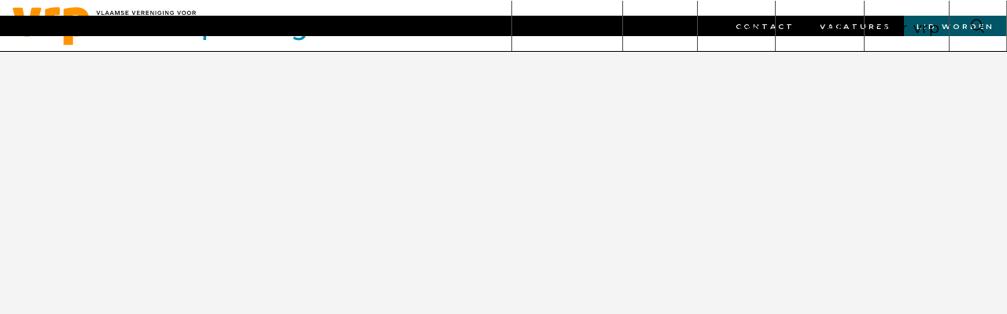

--- FILE ---
content_type: text/html
request_url: https://www.vrp.be/ruimte-magazine/ruimte-28
body_size: 23939
content:
<!DOCTYPE html><!-- Last Published: Thu Dec 25 2025 18:42:05 GMT+0000 (Coordinated Universal Time) --><html data-wf-domain="www.vrp.be" data-wf-page="653cc302b7e17faac981f4c7" data-wf-site="653cc302b7e17faac981f4e8" lang="nl-BE" data-wf-collection="653cc302b7e17faac981f4ff" data-wf-item-slug="ruimte-28"><head><meta charset="utf-8"/><title>ruimte 28</title><meta content="" name="description"/><meta content="ruimte 28" property="og:title"/><meta content="" property="og:description"/><meta content="https://cdn.prod.website-files.com/653cc302b7e17faac981f4d5/653cc302b7e17faac981fb53_635ee41f650aa43fa9a809b2_ruimte-28.avif" property="og:image"/><meta content="ruimte 28" property="twitter:title"/><meta content="" property="twitter:description"/><meta content="https://cdn.prod.website-files.com/653cc302b7e17faac981f4d5/653cc302b7e17faac981fb53_635ee41f650aa43fa9a809b2_ruimte-28.avif" property="twitter:image"/><meta property="og:type" content="website"/><meta content="summary_large_image" name="twitter:card"/><meta content="width=device-width, initial-scale=1" name="viewport"/><link href="https://cdn.prod.website-files.com/653cc302b7e17faac981f4e8/css/vrp2022.shared.3f77d13d3.min.css" rel="stylesheet" type="text/css"/><link href="https://fonts.googleapis.com" rel="preconnect"/><link href="https://fonts.gstatic.com" rel="preconnect" crossorigin="anonymous"/><script src="https://ajax.googleapis.com/ajax/libs/webfont/1.6.26/webfont.js" type="text/javascript"></script><script type="text/javascript">WebFont.load({  google: {    families: ["Montserrat:100,100italic,200,200italic,300,300italic,400,400italic,500,500italic,600,600italic,700,700italic,800,800italic,900,900italic"]  }});</script><script type="text/javascript">!function(o,c){var n=c.documentElement,t=" w-mod-";n.className+=t+"js",("ontouchstart"in o||o.DocumentTouch&&c instanceof DocumentTouch)&&(n.className+=t+"touch")}(window,document);</script><link href="https://cdn.prod.website-files.com/653cc302b7e17faac981f4e8/653cc302b7e17faac981f50e_vrp-favicon-transp.png" rel="shortcut icon" type="image/x-icon"/><link href="https://cdn.prod.website-files.com/653cc302b7e17faac981f4e8/653cc302b7e17faac981f4fb_vrp-webclip.png" rel="apple-touch-icon"/><script async="" src="https://www.googletagmanager.com/gtag/js?id=UA-112695973-1"></script><script type="text/javascript">window.dataLayer = window.dataLayer || [];function gtag(){dataLayer.push(arguments);}gtag('js', new Date());gtag('config', 'UA-112695973-1', {'anonymize_ip': true});</script><!-- Please keep this css code to improve the font quality-->
<style>
  * {
  -webkit-font-smoothing: antialiased;
  -moz-osx-font-smoothing: grayscale;
}
</style>

<!-- Rich text field -->
<link href="https://cdn.quilljs.com/1.3.6/quill.snow.css" rel="stylesheet">


<!-- Matomo -->
<script>
  var _paq = window._paq = window._paq || [];
  /* tracker methods like "setCustomDimension" should be called before "trackPageView" */
  _paq.push(['trackPageView']);
  _paq.push(['enableLinkTracking']);
  (function() {
    var u="https://lucifer.matomo.cloud/";
    _paq.push(['setTrackerUrl', u+'matomo.php']);
    _paq.push(['setSiteId', '3']);
    var d=document, g=d.createElement('script'), s=d.getElementsByTagName('script')[0];
    g.async=true; g.src='//cdn.matomo.cloud/lucifer.matomo.cloud/matomo.js'; s.parentNode.insertBefore(g,s);
  })();
</script>
<noscript><p><img src="https://lucifer.matomo.cloud/matomo.php?idsite=3&amp;rec=1" style="border:0;" alt="" /></p></noscript>
<!-- End Matomo Code -->
<script type="text/javascript">window.__WEBFLOW_CURRENCY_SETTINGS = {"currencyCode":"USD","symbol":"$","decimal":".","fractionDigits":2,"group":",","template":"{{wf {\"path\":\"symbol\",\"type\":\"PlainText\"} }} {{wf {\"path\":\"amount\",\"type\":\"CommercePrice\"} }} {{wf {\"path\":\"currencyCode\",\"type\":\"PlainText\"} }}","hideDecimalForWholeNumbers":false};</script></head><body><div class="page-wrapper"><div data-animation="default" class="navbar_main-menu w-nav" data-easing2="ease" fs-scrolldisable-element="smart-nav" data-easing="ease" data-collapse="medium" data-w-id="9282af82-1931-7332-aab5-00759d80c30c" role="banner" data-duration="400"><form action="/search" class="navbar_zoek-component w-form"><div class="container-medium w-container"><div class="padding-global"><div class="navbar_zoek-zoeker"><input class="text-size-medium search w-input" maxlength="256" name="query" placeholder="zoek" type="search" id="search" required=""/><input type="submit" class="button w-button" value="zoek"/><div data-w-id="8a9c18bd-0ad1-fdcb-f085-c825bec7d39c" class="navbar_zoek-sluit-wrapper"><div class="html-embed-2 w-embed"><svg xmlns="http://www.w3.org/2000/svg" width=" 100%" height=" 100%" viewBox="0 0 24 24"><title>ic_close_24px</title>
    <g fill="currentColor">
        <path d="M19 6.41L17.59 5 12 10.59 6.41 5 5 6.41 10.59 12 5 17.59 6.41 19 12 13.41 17.59 19 19 17.59 13.41 12z"></path>
    </g>
</svg></div></div></div><div class="footer_botom-menu-wrapper"><div class="padding-global"><div class="container-medium"><div class="padding-vertical padding-xxlarge"><div class="w-layout-grid footer_grid-layout"><div id="w-node-_8a9c18bd-0ad1-fdcb-f085-c825bec7d3a3-bec7d396" class="w-layout-grid footer_column"><a id="w-node-_8a9c18bd-0ad1-fdcb-f085-c825bec7d3a4-bec7d396" href="/overzicht/nieuws" class="footer_column-heading">nieuws</a><div id="w-node-_8a9c18bd-0ad1-fdcb-f085-c825bec7d3a6-bec7d396" class="footer_link-list"></div></div><div id="w-node-_8a9c18bd-0ad1-fdcb-f085-c825bec7d3ae-bec7d396" class="w-layout-grid footer_column"><a id="w-node-_8a9c18bd-0ad1-fdcb-f085-c825bec7d3af-bec7d396" href="/overzicht/activiteiten" class="footer_column-heading">activiteiten</a><div id="w-node-_8a9c18bd-0ad1-fdcb-f085-c825bec7d3b1-bec7d396" class="footer_link-list"></div></div><div id="w-node-_8a9c18bd-0ad1-fdcb-f085-c825bec7d3b9-bec7d396" class="w-layout-grid footer_column"><a id="w-node-_8a9c18bd-0ad1-fdcb-f085-c825bec7d3ba-bec7d396" href="/overzicht/themas" class="footer_column-heading">thema&#x27;s</a><div id="w-node-_8a9c18bd-0ad1-fdcb-f085-c825bec7d3bc-bec7d396" class="footer_link-list"></div></div><div id="w-node-_8a9c18bd-0ad1-fdcb-f085-c825bec7d3c4-bec7d396" class="w-layout-grid footer_column"><a id="w-node-_8a9c18bd-0ad1-fdcb-f085-c825bec7d3c5-bec7d396" href="/ruimte-map/edities" class="footer_column-heading">ruimte</a><div id="w-node-_8a9c18bd-0ad1-fdcb-f085-c825bec7d3c7-bec7d396" class="footer_link-list"><div class="space-vertical tiny"></div><a href="/ruimte-map/edities" class="footer_link-block w-inline-block"></a></div></div><div id="w-node-_8a9c18bd-0ad1-fdcb-f085-c825bec7d3d7-bec7d396" class="w-layout-grid footer_column hide"><a id="w-node-_8a9c18bd-0ad1-fdcb-f085-c825bec7d3d8-bec7d396" href="#" class="footer_column-heading">projecten</a><div id="w-node-_8a9c18bd-0ad1-fdcb-f085-c825bec7d3da-bec7d396" class="footer_link-list"><div class="footer_collection-list-wrapper w-dyn-list"><div role="list" class="w-dyn-items"><div role="listitem" class="w-dyn-item"><a href="/projecten-reeks/stoomcursus-lokale-mandatarissen" class="footer_link">Stoomcursus lokale mandatarissen</a></div><div role="listitem" class="w-dyn-item"><a href="/projecten-reeks/traject-duurzame-bedrijventerreinen" class="footer_link">Traject Duurzame Bedrijventerreinen</a></div><div role="listitem" class="w-dyn-item"><a href="/projecten-reeks/nog-een-test-reeks" class="footer_link">2de test reeks</a></div><div role="listitem" class="w-dyn-item"><a href="/projecten-reeks/test-reeks" class="footer_link">project test reeks</a></div><div role="listitem" class="w-dyn-item"><a href="/projecten-reeks/taskforce-bouwshift" class="footer_link">Taskforce Bouwshift</a></div><div role="listitem" class="w-dyn-item"><a href="/projecten-reeks/ruimte-voor-logistiek" class="footer_link">ruimte voor logistiek</a></div><div role="listitem" class="w-dyn-item"><a href="/projecten-reeks/bouwcode-als-klimaattool" class="footer_link">bouwcode als klimaattool</a></div></div></div></div></div></div></div></div></div></div></div></div></form><div class="navbar_menu-wrapper"><div class="container-large w-container"><a href="/" class="navbar_logo-link w-nav-brand"><img src="https://cdn.prod.website-files.com/653cc302b7e17faac981f4e8/653cc302b7e17faac981f518_vrp-totaal-outline.svg" loading="lazy" alt="logo vrp" class="nav_logo"/><img src="https://cdn.prod.website-files.com/653cc302b7e17faac981f4e8/653cc302b7e17faac981f510_vrp-solo.png" loading="lazy" width="69" alt="logo vrp" class="nav_logo-small"/></a><nav role="navigation" class="navbar_menu w-nav-menu"><div class="navbar_menu-right"><div data-hover="true" data-delay="300" data-w-id="9282af82-1931-7332-aab5-00759d80c319" class="navbar_menu-dropdown w-dropdown"><div class="dropdown-toggle w-dropdown-toggle"><div class="nav_link mobile">activiteiten</div><a href="/overzicht/activiteiten" class="nav_link desktop">activiteiten</a></div><nav class="navbar_dropdown-list w-dropdown-list"><div class="padding-global"><div class="container-medium"><div class="w-layout-grid column-grid nav"><div class="nav_sub_flex-vertical"><div class="heading-style-h6">komende activiteiten</div><div class="collection-list-wrapper-navbar w-dyn-list"><div role="list" class="nav_sub_collection-list top-line w-dyn-items"><div role="listitem" class="w-dyn-item"><a href="/activiteiten/vrp----masterclass-samenwerken-met-ontwikkelaars-en-vastgoedrekenen" class="calender_overview_link-block w-inline-block"><div class="w-layout-grid calender_overview-grid"><div id="w-node-_430b68eb-2464-768c-7343-72b60304f37d-0304f372" class="calender_date">15</div><div id="w-node-_430b68eb-2464-768c-7343-72b60304f37e-0304f372" class="calender_date-wrapper"><div id="w-node-_430b68eb-2464-768c-7343-72b60304f37f-0304f372" class="calender_date-month padding">Jan</div><div class="calender_date-month text-weight-normal">’</div><div class="calender_date-month text-weight-normal">26</div></div><div id="w-node-_430b68eb-2464-768c-7343-72b60304f383-0304f372" class="calender_title">VRP — Masterclass samenwerken met ontwikkelaars en vastgoedrekenen</div><div id="w-node-_430b68eb-2464-768c-7343-72b60304f384-0304f372" class="tagline text-color-grey">vormingsreeks</div><div id="w-node-_430b68eb-2464-768c-7343-72b60304f385-0304f372" class="calender_background background-color-gray"></div><div id="w-node-_430b68eb-2464-768c-7343-72b60304f386-0304f372" class="calender_background"><div class="html-embed w-embed"><svg xmlns="http://www.w3.org/2000/svg" width=" 100%" height=" 100%" viewBox="0 0 156 79"><title>VRP-logo</title><g fill-rule="evenodd" stroke-linejoin="round"><path d="M135.93 33.873c0 5.89-1.5 10.28-7.1 10.28a67.942 67.942 0 0 1-6.79-.5v-27.36a42.714 42.714 0 0 1 6.79-.4c5.6 0 7.1 4.19 7.1 10.18v7.8zm19.17 0v-7.8c0-16.87-9.89-26.06-26.27-26.06-7.522.071-15.017.905-22.37 2.49-3 .7-3.59 1.5-3.59 3.2v70.41a2.278 2.278 0 0 0 2.19 2.1h15a2.1 2.1 0 0 0 2-2.1v-16.78c2.25.327 4.517.527 6.79.6 17.68 0 26.27-10.18 26.27-26.06m-59.82-20V2.013a2.18 2.18 0 0 0-2.4-2c-10.39 0-17.48.8-23.87 2.89-2.8.9-3.6 1.7-3.6 3.3v50.64a2.369 2.369 0 0 0 2.2 2.19h15a2.189 2.189 0 0 0 2-2.19v-40.55a68.73 68.73 0 0 1 8.29-.4 2.139 2.139 0 0 0 2.4-2m-37.2-11.29a1.778 1.778 0 0 0-1.79-1.69H39.95a2.358 2.358 0 0 0-2.2 2.09l-7.49 36.46c-.2 1.2-.7 1.8-1.3 1.8-.6 0-1-.6-1.2-1.8l-7.49-36.46a2.358 2.358 0 0 0-2.2-2.09H1.68C.758.913 0 1.671 0 2.593v.01c0 .2.1.3.1.5l12.48 45.35c2.9 10.48 9.69 11.48 16.38 11.48 6.69 0 13.58-1 16.48-11.48l12.58-45.35c0-.2.1-.3.1-.5" fill="currentColor" fill-rule="nonzero"></path></g></svg></div></div></div></a></div><div role="listitem" class="w-dyn-item"><a href="/activiteiten/vrp-meeloopstages-2026" class="calender_overview_link-block w-inline-block"><div class="w-layout-grid calender_overview-grid"><div id="w-node-_430b68eb-2464-768c-7343-72b60304f37d-0304f372" class="calender_date">1</div><div id="w-node-_430b68eb-2464-768c-7343-72b60304f37e-0304f372" class="calender_date-wrapper"><div id="w-node-_430b68eb-2464-768c-7343-72b60304f37f-0304f372" class="calender_date-month padding">Feb</div><div class="calender_date-month text-weight-normal">’</div><div class="calender_date-month text-weight-normal">26</div></div><div id="w-node-_430b68eb-2464-768c-7343-72b60304f383-0304f372" class="calender_title">VRP-meeloopstages 2026</div><div id="w-node-_430b68eb-2464-768c-7343-72b60304f384-0304f372" class="tagline text-color-grey w-dyn-bind-empty"></div><div id="w-node-_430b68eb-2464-768c-7343-72b60304f385-0304f372" class="calender_background background-color-gray"></div><div id="w-node-_430b68eb-2464-768c-7343-72b60304f386-0304f372" class="calender_background"><div class="html-embed w-embed"><svg xmlns="http://www.w3.org/2000/svg" width=" 100%" height=" 100%" viewBox="0 0 156 79"><title>VRP-logo</title><g fill-rule="evenodd" stroke-linejoin="round"><path d="M135.93 33.873c0 5.89-1.5 10.28-7.1 10.28a67.942 67.942 0 0 1-6.79-.5v-27.36a42.714 42.714 0 0 1 6.79-.4c5.6 0 7.1 4.19 7.1 10.18v7.8zm19.17 0v-7.8c0-16.87-9.89-26.06-26.27-26.06-7.522.071-15.017.905-22.37 2.49-3 .7-3.59 1.5-3.59 3.2v70.41a2.278 2.278 0 0 0 2.19 2.1h15a2.1 2.1 0 0 0 2-2.1v-16.78c2.25.327 4.517.527 6.79.6 17.68 0 26.27-10.18 26.27-26.06m-59.82-20V2.013a2.18 2.18 0 0 0-2.4-2c-10.39 0-17.48.8-23.87 2.89-2.8.9-3.6 1.7-3.6 3.3v50.64a2.369 2.369 0 0 0 2.2 2.19h15a2.189 2.189 0 0 0 2-2.19v-40.55a68.73 68.73 0 0 1 8.29-.4 2.139 2.139 0 0 0 2.4-2m-37.2-11.29a1.778 1.778 0 0 0-1.79-1.69H39.95a2.358 2.358 0 0 0-2.2 2.09l-7.49 36.46c-.2 1.2-.7 1.8-1.3 1.8-.6 0-1-.6-1.2-1.8l-7.49-36.46a2.358 2.358 0 0 0-2.2-2.09H1.68C.758.913 0 1.671 0 2.593v.01c0 .2.1.3.1.5l12.48 45.35c2.9 10.48 9.69 11.48 16.38 11.48 6.69 0 13.58-1 16.48-11.48l12.58-45.35c0-.2.1-.3.1-.5" fill="currentColor" fill-rule="nonzero"></path></g></svg></div></div></div></a></div><div role="listitem" class="w-dyn-item"><a href="/activiteiten/espon-belgium----water-resilience-no-net-land-take" class="calender_overview_link-block w-inline-block"><div class="w-layout-grid calender_overview-grid"><div id="w-node-_430b68eb-2464-768c-7343-72b60304f37d-0304f372" class="calender_date">3</div><div id="w-node-_430b68eb-2464-768c-7343-72b60304f37e-0304f372" class="calender_date-wrapper"><div id="w-node-_430b68eb-2464-768c-7343-72b60304f37f-0304f372" class="calender_date-month padding">Feb</div><div class="calender_date-month text-weight-normal">’</div><div class="calender_date-month text-weight-normal">26</div></div><div id="w-node-_430b68eb-2464-768c-7343-72b60304f383-0304f372" class="calender_title">Espon Belgium — Water resilience &amp; no net land take</div><div id="w-node-_430b68eb-2464-768c-7343-72b60304f384-0304f372" class="tagline text-color-grey w-dyn-bind-empty"></div><div id="w-node-_430b68eb-2464-768c-7343-72b60304f385-0304f372" class="calender_background background-color-gray"></div><div id="w-node-_430b68eb-2464-768c-7343-72b60304f386-0304f372" class="calender_background w-condition-invisible"><div class="html-embed w-embed"><svg xmlns="http://www.w3.org/2000/svg" width=" 100%" height=" 100%" viewBox="0 0 156 79"><title>VRP-logo</title><g fill-rule="evenodd" stroke-linejoin="round"><path d="M135.93 33.873c0 5.89-1.5 10.28-7.1 10.28a67.942 67.942 0 0 1-6.79-.5v-27.36a42.714 42.714 0 0 1 6.79-.4c5.6 0 7.1 4.19 7.1 10.18v7.8zm19.17 0v-7.8c0-16.87-9.89-26.06-26.27-26.06-7.522.071-15.017.905-22.37 2.49-3 .7-3.59 1.5-3.59 3.2v70.41a2.278 2.278 0 0 0 2.19 2.1h15a2.1 2.1 0 0 0 2-2.1v-16.78c2.25.327 4.517.527 6.79.6 17.68 0 26.27-10.18 26.27-26.06m-59.82-20V2.013a2.18 2.18 0 0 0-2.4-2c-10.39 0-17.48.8-23.87 2.89-2.8.9-3.6 1.7-3.6 3.3v50.64a2.369 2.369 0 0 0 2.2 2.19h15a2.189 2.189 0 0 0 2-2.19v-40.55a68.73 68.73 0 0 1 8.29-.4 2.139 2.139 0 0 0 2.4-2m-37.2-11.29a1.778 1.778 0 0 0-1.79-1.69H39.95a2.358 2.358 0 0 0-2.2 2.09l-7.49 36.46c-.2 1.2-.7 1.8-1.3 1.8-.6 0-1-.6-1.2-1.8l-7.49-36.46a2.358 2.358 0 0 0-2.2-2.09H1.68C.758.913 0 1.671 0 2.593v.01c0 .2.1.3.1.5l12.48 45.35c2.9 10.48 9.69 11.48 16.38 11.48 6.69 0 13.58-1 16.48-11.48l12.58-45.35c0-.2.1-.3.1-.5" fill="currentColor" fill-rule="nonzero"></path></g></svg></div></div></div></a></div><div role="listitem" class="w-dyn-item"><a href="/activiteiten/wegwijs-in-gebiedsgerichte-bestuurskwesties" class="calender_overview_link-block w-inline-block"><div class="w-layout-grid calender_overview-grid"><div id="w-node-_430b68eb-2464-768c-7343-72b60304f37d-0304f372" class="calender_date">27</div><div id="w-node-_430b68eb-2464-768c-7343-72b60304f37e-0304f372" class="calender_date-wrapper"><div id="w-node-_430b68eb-2464-768c-7343-72b60304f37f-0304f372" class="calender_date-month padding">Mar</div><div class="calender_date-month text-weight-normal">’</div><div class="calender_date-month text-weight-normal">26</div></div><div id="w-node-_430b68eb-2464-768c-7343-72b60304f383-0304f372" class="calender_title">Wegwijs in gebiedsgerichte bestuurskwesties</div><div id="w-node-_430b68eb-2464-768c-7343-72b60304f384-0304f372" class="tagline text-color-grey">Regionale gebiedsontwikkeling</div><div id="w-node-_430b68eb-2464-768c-7343-72b60304f385-0304f372" class="calender_background background-color-gray"></div><div id="w-node-_430b68eb-2464-768c-7343-72b60304f386-0304f372" class="calender_background"><div class="html-embed w-embed"><svg xmlns="http://www.w3.org/2000/svg" width=" 100%" height=" 100%" viewBox="0 0 156 79"><title>VRP-logo</title><g fill-rule="evenodd" stroke-linejoin="round"><path d="M135.93 33.873c0 5.89-1.5 10.28-7.1 10.28a67.942 67.942 0 0 1-6.79-.5v-27.36a42.714 42.714 0 0 1 6.79-.4c5.6 0 7.1 4.19 7.1 10.18v7.8zm19.17 0v-7.8c0-16.87-9.89-26.06-26.27-26.06-7.522.071-15.017.905-22.37 2.49-3 .7-3.59 1.5-3.59 3.2v70.41a2.278 2.278 0 0 0 2.19 2.1h15a2.1 2.1 0 0 0 2-2.1v-16.78c2.25.327 4.517.527 6.79.6 17.68 0 26.27-10.18 26.27-26.06m-59.82-20V2.013a2.18 2.18 0 0 0-2.4-2c-10.39 0-17.48.8-23.87 2.89-2.8.9-3.6 1.7-3.6 3.3v50.64a2.369 2.369 0 0 0 2.2 2.19h15a2.189 2.189 0 0 0 2-2.19v-40.55a68.73 68.73 0 0 1 8.29-.4 2.139 2.139 0 0 0 2.4-2m-37.2-11.29a1.778 1.778 0 0 0-1.79-1.69H39.95a2.358 2.358 0 0 0-2.2 2.09l-7.49 36.46c-.2 1.2-.7 1.8-1.3 1.8-.6 0-1-.6-1.2-1.8l-7.49-36.46a2.358 2.358 0 0 0-2.2-2.09H1.68C.758.913 0 1.671 0 2.593v.01c0 .2.1.3.1.5l12.48 45.35c2.9 10.48 9.69 11.48 16.38 11.48 6.69 0 13.58-1 16.48-11.48l12.58-45.35c0-.2.1-.3.1-.5" fill="currentColor" fill-rule="nonzero"></path></g></svg></div></div></div></a></div><div role="listitem" class="w-dyn-item"><a href="/activiteiten/voorjaarscongres" class="calender_overview_link-block w-inline-block"><div class="w-layout-grid calender_overview-grid"><div id="w-node-_430b68eb-2464-768c-7343-72b60304f37d-0304f372" class="calender_date">7</div><div id="w-node-_430b68eb-2464-768c-7343-72b60304f37e-0304f372" class="calender_date-wrapper"><div id="w-node-_430b68eb-2464-768c-7343-72b60304f37f-0304f372" class="calender_date-month padding">May</div><div class="calender_date-month text-weight-normal">’</div><div class="calender_date-month text-weight-normal">26</div></div><div id="w-node-_430b68eb-2464-768c-7343-72b60304f383-0304f372" class="calender_title">Voorjaarscongres erfgoed</div><div id="w-node-_430b68eb-2464-768c-7343-72b60304f384-0304f372" class="tagline text-color-grey">voorjaarscongres</div><div id="w-node-_430b68eb-2464-768c-7343-72b60304f385-0304f372" class="calender_background background-color-gray"></div><div id="w-node-_430b68eb-2464-768c-7343-72b60304f386-0304f372" class="calender_background"><div class="html-embed w-embed"><svg xmlns="http://www.w3.org/2000/svg" width=" 100%" height=" 100%" viewBox="0 0 156 79"><title>VRP-logo</title><g fill-rule="evenodd" stroke-linejoin="round"><path d="M135.93 33.873c0 5.89-1.5 10.28-7.1 10.28a67.942 67.942 0 0 1-6.79-.5v-27.36a42.714 42.714 0 0 1 6.79-.4c5.6 0 7.1 4.19 7.1 10.18v7.8zm19.17 0v-7.8c0-16.87-9.89-26.06-26.27-26.06-7.522.071-15.017.905-22.37 2.49-3 .7-3.59 1.5-3.59 3.2v70.41a2.278 2.278 0 0 0 2.19 2.1h15a2.1 2.1 0 0 0 2-2.1v-16.78c2.25.327 4.517.527 6.79.6 17.68 0 26.27-10.18 26.27-26.06m-59.82-20V2.013a2.18 2.18 0 0 0-2.4-2c-10.39 0-17.48.8-23.87 2.89-2.8.9-3.6 1.7-3.6 3.3v50.64a2.369 2.369 0 0 0 2.2 2.19h15a2.189 2.189 0 0 0 2-2.19v-40.55a68.73 68.73 0 0 1 8.29-.4 2.139 2.139 0 0 0 2.4-2m-37.2-11.29a1.778 1.778 0 0 0-1.79-1.69H39.95a2.358 2.358 0 0 0-2.2 2.09l-7.49 36.46c-.2 1.2-.7 1.8-1.3 1.8-.6 0-1-.6-1.2-1.8l-7.49-36.46a2.358 2.358 0 0 0-2.2-2.09H1.68C.758.913 0 1.671 0 2.593v.01c0 .2.1.3.1.5l12.48 45.35c2.9 10.48 9.69 11.48 16.38 11.48 6.69 0 13.58-1 16.48-11.48l12.58-45.35c0-.2.1-.3.1-.5" fill="currentColor" fill-rule="nonzero"></path></g></svg></div></div></div></a></div></div></div><a href="/overzicht/activiteiten" class="calender_overview_link-block w-inline-block"><div class="w-layout-grid calender_overview-grid more"><div id="w-node-_3c16b3f1-e0bc-0634-d40c-699f6eb718fd-0304f372" class="calender_background more"><div class="w-embed"><svg xmlns="http://www.w3.org/2000/svg" xmlns:xlink="http://www.w3.org/1999/xlink" aria-hidden="true" role="img" class="iconify iconify--iconoir" width=" 100%" height=" 100%" preserveAspectRatio="xMidYMid meet" viewBox="0 0 24 24"><path fill="currentColor" stroke="currentColor" stroke-linecap="round" stroke-linejoin="round" stroke-width="1.5" d="M18 12.5a.5.5 0 1 0 0-1a.5.5 0 0 0 0 1Zm-6 0a.5.5 0 1 0 0-1a.5.5 0 0 0 0 1Zm-6 0a.5.5 0 1 0 0-1a.5.5 0 0 0 0 1Z"></path></svg></div></div><div id="w-node-_3c16b3f1-e0bc-0634-d40c-699f6eb718ff-0304f372" class="calender_title">toon alle activiteiten</div></div></a></div><div class="artikel_column-right"><div class="nav_sub_wrapper"><div class="nav_sub_grid-list"><a href="/overzicht/activiteiten" class="nav_dropdown-link w-inline-block"><div class="section-nav">alle activiteiten</div></a><div id="w-node-_430b68eb-2464-768c-7343-72b60304f38e-0304f372" class="w-dyn-list"><div role="list" class="w-dyn-items"><div role="listitem" class="w-dyn-item"><a href="/type/lerend-netwerk" class="nav_dropdown-link w-inline-block"><div class="section-nav">Lerend netwerk</div></a></div><div role="listitem" class="w-dyn-item"><a href="/type/boekvoorstelling" class="nav_dropdown-link w-inline-block"><div class="section-nav">boekvoorstelling</div></a></div><div role="listitem" class="w-dyn-item"><a href="/type/gro-gebiedsgerichte-regionale-ontwikkeling" class="nav_dropdown-link w-inline-block"><div class="section-nav">Regionale gebiedsontwikkeling</div></a></div><div role="listitem" class="w-dyn-item"><a href="/type/werelddag" class="nav_dropdown-link w-inline-block"><div class="section-nav">Werelddag van de Stedenbouw</div></a></div><div role="listitem" class="w-dyn-item"><a href="/type/voorjaarsconges" class="nav_dropdown-link w-inline-block"><div class="section-nav">voorjaarscongres</div></a></div><div role="listitem" class="w-dyn-item"><a href="/type/jupla" class="nav_dropdown-link w-inline-block"><div class="section-nav">JUPLA</div></a></div><div role="listitem" class="w-dyn-item"><a href="/type/vrp-lab" class="nav_dropdown-link w-inline-block"><div class="section-nav">VRP lab</div></a></div><div role="listitem" class="w-dyn-item"><a href="/type/vormingsreeks" class="nav_dropdown-link w-inline-block"><div class="section-nav">vormingsreeks</div></a></div><div role="listitem" class="w-dyn-item"><a href="/type/studiereis" class="nav_dropdown-link w-inline-block"><div class="section-nav">studiereis</div></a></div><div role="listitem" class="w-dyn-item"><a href="/type/nieuwe-ruimtemakers" class="nav_dropdown-link w-inline-block"><div class="section-nav">de nieuwe ruimtemakers</div></a></div><div role="listitem" class="w-dyn-item"><a href="/type/participatie-studio" class="nav_dropdown-link w-inline-block"><div class="section-nav">participatie studio</div></a></div></div></div></div></div></div></div></div></div></nav></div><div data-hover="true" data-delay="300" data-w-id="9282af82-1931-7332-aab5-00759d80c31f" class="navbar_menu-dropdown w-dropdown"><div class="dropdown-toggle w-dropdown-toggle"><div class="nav_link mobile">ruimte</div><a href="/ruimte-map/edities" class="nav_link desktop">ruimte</a></div><nav class="navbar_dropdown-list w-dropdown-list"><div class="padding-global"><div class="container-medium"><div class="w-layout-grid column-grid nav"><div class="nav_sub_flex-vertical"><div class="heading-style-h6">recente edities</div><div class="collection-list-wrapper-navbar w-dyn-list"><div role="list" class="nav_sub_collection-list top-line w-dyn-items"><div role="listitem" class="w-dyn-item"><a href="/ruimte-magazine/ruimte-68" class="calender_overview_link-block w-inline-block"><div class="w-layout-grid calender_overview-grid"><div id="w-node-_80948c67-081e-3696-40e6-c410b017e397-b017e38c" class="calender_title">De ruimte na ons</div><div id="w-node-c943f95c-dea5-3239-7b23-f451ab8466c8-b017e38c" class="tagline-wrapper"><div id="w-node-_80948c67-081e-3696-40e6-c410b017e398-b017e38c" class="tagline text-color-grey">ruimte 68</div><div class="tagline text-color-grey">|</div><div class="tagline text-color-grey">Nov 2025</div></div><div id="w-node-_80948c67-081e-3696-40e6-c410b017e399-b017e38c" style="background-image:url(&quot;https://cdn.prod.website-files.com/653cc302b7e17faac981f4d5/691dc0d9a6f062bba4998388_Scherm%C2%ADafbeelding%202025-11-19%20om%2014.06.14.png&quot;)" class="calender_background backgr"></div></div></a></div><div role="listitem" class="w-dyn-item"><a href="/ruimte-magazine/ruimte-67-2" class="calender_overview_link-block w-inline-block"><div class="w-layout-grid calender_overview-grid"><div id="w-node-_80948c67-081e-3696-40e6-c410b017e397-b017e38c" class="calender_title">No net land take</div><div id="w-node-c943f95c-dea5-3239-7b23-f451ab8466c8-b017e38c" class="tagline-wrapper"><div id="w-node-_80948c67-081e-3696-40e6-c410b017e398-b017e38c" class="tagline text-color-grey">ruimte 67</div><div class="tagline text-color-grey">|</div><div class="tagline text-color-grey">Oct 2025</div></div><div id="w-node-_80948c67-081e-3696-40e6-c410b017e399-b017e38c" style="background-image:url(&quot;https://cdn.prod.website-files.com/653cc302b7e17faac981f4d5/69073773e1e14f9507f1fc3f_Cover%20RUIMTE%2067%20NNLT.jpg&quot;)" class="calender_background backgr"></div></div></a></div><div role="listitem" class="w-dyn-item"><a href="/ruimte-magazine/ruimte-66" class="calender_overview_link-block w-inline-block"><div class="w-layout-grid calender_overview-grid"><div id="w-node-_80948c67-081e-3696-40e6-c410b017e397-b017e38c" class="calender_title">Grenzen overstijgen, gebiedswerking in Vlaanderen</div><div id="w-node-c943f95c-dea5-3239-7b23-f451ab8466c8-b017e38c" class="tagline-wrapper"><div id="w-node-_80948c67-081e-3696-40e6-c410b017e398-b017e38c" class="tagline text-color-grey">ruimte 66</div><div class="tagline text-color-grey">|</div><div class="tagline text-color-grey">Aug 2025</div></div><div id="w-node-_80948c67-081e-3696-40e6-c410b017e399-b017e38c" style="background-image:url(&quot;https://cdn.prod.website-files.com/653cc302b7e17faac981f4d5/689dd5ac71571510216e3662_RUIMTE%2365%5B01-cover%5D.jpg&quot;)" class="calender_background backgr"></div></div></a></div><div role="listitem" class="w-dyn-item"><a href="/ruimte-magazine/ruimte-65" class="calender_overview_link-block w-inline-block"><div class="w-layout-grid calender_overview-grid"><div id="w-node-_80948c67-081e-3696-40e6-c410b017e397-b017e38c" class="calender_title">Duurzame bedrijventerreinen</div><div id="w-node-c943f95c-dea5-3239-7b23-f451ab8466c8-b017e38c" class="tagline-wrapper"><div id="w-node-_80948c67-081e-3696-40e6-c410b017e398-b017e38c" class="tagline text-color-grey">ruimte 65</div><div class="tagline text-color-grey">|</div><div class="tagline text-color-grey">May 2025</div></div><div id="w-node-_80948c67-081e-3696-40e6-c410b017e399-b017e38c" style="background-image:url(&quot;https://cdn.prod.website-files.com/653cc302b7e17faac981f4d5/681a4d83116ec2b927760f0c_RUIMTE%2365%5B00-cover%5D.jpg&quot;)" class="calender_background backgr"></div></div></a></div><div role="listitem" class="w-dyn-item"><a href="/ruimte-magazine/ruimte-64" class="calender_overview_link-block w-inline-block"><div class="w-layout-grid calender_overview-grid"><div id="w-node-_80948c67-081e-3696-40e6-c410b017e397-b017e38c" class="calender_title">Bomen &amp; bossen</div><div id="w-node-c943f95c-dea5-3239-7b23-f451ab8466c8-b017e38c" class="tagline-wrapper"><div id="w-node-_80948c67-081e-3696-40e6-c410b017e398-b017e38c" class="tagline text-color-grey">ruimte 64</div><div class="tagline text-color-grey">|</div><div class="tagline text-color-grey">Jan 2025</div></div><div id="w-node-_80948c67-081e-3696-40e6-c410b017e399-b017e38c" style="background-image:url(&quot;https://cdn.prod.website-files.com/653cc302b7e17faac981f4d5/67867415c1c50e7295485414_RUIMTE%2364.avif&quot;)" class="calender_background backgr"></div></div></a></div></div></div><a href="/ruimte-map/edities" class="calender_overview_link-block w-inline-block"><div class="w-layout-grid calender_overview-grid more"><div id="w-node-b41fd35b-6720-d3cd-1f7b-9f96e08b90d4-b017e38c" class="calender_background more"><div class="w-embed"><svg xmlns="http://www.w3.org/2000/svg" xmlns:xlink="http://www.w3.org/1999/xlink" aria-hidden="true" role="img" class="iconify iconify--iconoir" width=" 100%" height=" 100%" preserveAspectRatio="xMidYMid meet" viewBox="0 0 24 24"><path fill="currentColor" stroke="currentColor" stroke-linecap="round" stroke-linejoin="round" stroke-width="1.5" d="M18 12.5a.5.5 0 1 0 0-1a.5.5 0 0 0 0 1Zm-6 0a.5.5 0 1 0 0-1a.5.5 0 0 0 0 1Zm-6 0a.5.5 0 1 0 0-1a.5.5 0 0 0 0 1Z"></path></svg></div></div><div id="w-node-b41fd35b-6720-d3cd-1f7b-9f96e08b90d6-b017e38c" class="calender_title">toon alle edities</div></div></a></div><div class="artikel_column-right"><div class="nav_sub_wrapper"><div class="nav_sub_grid-list"><div id="w-node-_64d76af1-9ae4-70ac-2622-40baa6be82ba-b017e38c"><a href="/ruimte-map/ruimte" class="nav_dropdown-link w-inline-block"><div class="section-nav">ruimte</div></a><a href="/ruimte-map/edities" class="nav_dropdown-link w-inline-block"><div class="section-nav">edities</div></a></div></div></div></div></div></div></div></nav></div><div data-hover="true" data-delay="300" data-w-id="9282af82-1931-7332-aab5-00759d80c313" class="navbar_menu-dropdown w-dropdown"><div class="dropdown-toggle w-dropdown-toggle"><div class="nav_link mobile">gecoro</div><a href="/overzicht/nieuws" class="nav_link desktop">nieuws</a></div><nav class="navbar_dropdown-list w-dropdown-list"><div class="padding-global"><div class="container-medium"><div class="w-layout-grid column-grid nav"><div class="nav_sub_flex-vertical"><div class="heading-style-h6">recent nieuws</div><div class="collection-list-wrapper-navbar w-dyn-list"><div role="list" class="nav_sub_collection-list top-line w-dyn-items"><div role="listitem" class="w-dyn-item"><a href="/post/basiskaart-vlaanderen" class="calender_overview_link-block w-inline-block"><div class="w-layout-grid calender_overview-grid"><div id="w-node-e76a7c99-8b29-3055-d7cc-77084c32e10b-4c32e100" class="calender_title">Basiskaart Vlaanderen</div><div id="w-node-_8dd82179-f793-fd4a-e5c0-ceabf4bdfa77-4c32e100" class="tagline-wrapper"><div id="w-node-e76a7c99-8b29-3055-d7cc-77084c32e10c-4c32e100" class="tagline text-color-grey w-dyn-bind-empty"></div><div class="tagline text-color-grey">|</div><div class="tagline text-color-grey">Dec 2025</div></div><div id="w-node-e76a7c99-8b29-3055-d7cc-77084c32e10d-4c32e100" style="background-image:url(&quot;https://cdn.prod.website-files.com/653cc302b7e17faac981f4d5/694be7ee09c639c941bccf91_online_970-250.png&quot;)" class="calender_background backgr"></div></div></a></div><div role="listitem" class="w-dyn-item"><a href="/post/binnenkort-in-de-bus-de-laatste-ruimte-of-toch-niet" class="calender_overview_link-block w-inline-block"><div class="w-layout-grid calender_overview-grid"><div id="w-node-e76a7c99-8b29-3055-d7cc-77084c32e10b-4c32e100" class="calender_title">BINNENKORT IN DE BUS: DE LAATSTE RUIMTE (of toch niet?)</div><div id="w-node-_8dd82179-f793-fd4a-e5c0-ceabf4bdfa77-4c32e100" class="tagline-wrapper"><div id="w-node-e76a7c99-8b29-3055-d7cc-77084c32e10c-4c32e100" class="tagline text-color-grey w-dyn-bind-empty"></div><div class="tagline text-color-grey">|</div><div class="tagline text-color-grey">Dec 2025</div></div><div id="w-node-e76a7c99-8b29-3055-d7cc-77084c32e10d-4c32e100" style="background-image:url(&quot;https://cdn.prod.website-files.com/653cc302b7e17faac981f4d5/694141d422b10294e5122237_Cover%20RUIMTE%2068.jpg&quot;)" class="calender_background backgr"></div></div></a></div><div role="listitem" class="w-dyn-item"><a href="/post/van-bloempot-tot-landschap---ruimte-maken-voor-natuurlijk-groen-in-onze-woonomgevingen" class="calender_overview_link-block w-inline-block"><div class="w-layout-grid calender_overview-grid"><div id="w-node-e76a7c99-8b29-3055-d7cc-77084c32e10b-4c32e100" class="calender_title">Van bloempot tot landschap – ruimte maken voor natuurlijk groen in onze woonomgevingen</div><div id="w-node-_8dd82179-f793-fd4a-e5c0-ceabf4bdfa77-4c32e100" class="tagline-wrapper"><div id="w-node-e76a7c99-8b29-3055-d7cc-77084c32e10c-4c32e100" class="tagline text-color-grey">publicaties</div><div class="tagline text-color-grey">|</div><div class="tagline text-color-grey">Dec 2025</div></div><div id="w-node-e76a7c99-8b29-3055-d7cc-77084c32e10d-4c32e100" style="background-image:url(&quot;https://cdn.prod.website-files.com/653cc302b7e17faac981f4d5/6941748b8cd218e56945f387_PS_Zuidzee04_JanVilain4.jpg&quot;)" class="calender_background backgr"></div></div></a></div><div role="listitem" class="w-dyn-item"><a href="/post/winnaars-vlaamse-planningsprijs-2025" class="calender_overview_link-block w-inline-block"><div class="w-layout-grid calender_overview-grid"><div id="w-node-e76a7c99-8b29-3055-d7cc-77084c32e10b-4c32e100" class="calender_title">Winnaars Vlaamse Planningsprijs 2025</div><div id="w-node-_8dd82179-f793-fd4a-e5c0-ceabf4bdfa77-4c32e100" class="tagline-wrapper"><div id="w-node-e76a7c99-8b29-3055-d7cc-77084c32e10c-4c32e100" class="tagline text-color-grey">Vlaamse Planningsprijs</div><div class="tagline text-color-grey">|</div><div class="tagline text-color-grey">Nov 2025</div></div><div id="w-node-e76a7c99-8b29-3055-d7cc-77084c32e10d-4c32e100" style="background-image:url(&quot;https://cdn.prod.website-files.com/653cc302b7e17faac981f4d5/69271255afc0a88908c67430_25_11_25_VRP-1.jpg&quot;)" class="calender_background backgr"></div></div></a></div><div role="listitem" class="w-dyn-item"><a href="/post/vrp-adviseert-conceptnota-brv" class="calender_overview_link-block w-inline-block"><div class="w-layout-grid calender_overview-grid"><div id="w-node-e76a7c99-8b29-3055-d7cc-77084c32e10b-4c32e100" class="calender_title">VRP adviseert conceptnota BRV</div><div id="w-node-_8dd82179-f793-fd4a-e5c0-ceabf4bdfa77-4c32e100" class="tagline-wrapper"><div id="w-node-e76a7c99-8b29-3055-d7cc-77084c32e10c-4c32e100" class="tagline text-color-grey w-dyn-bind-empty"></div><div class="tagline text-color-grey">|</div><div class="tagline text-color-grey">Nov 2025</div></div><div id="w-node-e76a7c99-8b29-3055-d7cc-77084c32e10d-4c32e100" style="background-image:none" class="calender_background backgr"></div></div></a></div></div></div><a href="/overzicht/nieuws" class="calender_overview_link-block w-inline-block"><div class="w-layout-grid calender_overview-grid more"><div id="w-node-da4ab032-ff8f-7eec-dd82-ede04e20acf4-4c32e100" class="calender_background more"><div class="w-embed"><svg xmlns="http://www.w3.org/2000/svg" xmlns:xlink="http://www.w3.org/1999/xlink" aria-hidden="true" role="img" class="iconify iconify--iconoir" width=" 100%" height=" 100%" preserveAspectRatio="xMidYMid meet" viewBox="0 0 24 24"><path fill="currentColor" stroke="currentColor" stroke-linecap="round" stroke-linejoin="round" stroke-width="1.5" d="M18 12.5a.5.5 0 1 0 0-1a.5.5 0 0 0 0 1Zm-6 0a.5.5 0 1 0 0-1a.5.5 0 0 0 0 1Zm-6 0a.5.5 0 1 0 0-1a.5.5 0 0 0 0 1Z"></path></svg></div></div><div id="w-node-da4ab032-ff8f-7eec-dd82-ede04e20acf6-4c32e100" class="calender_title">toon alle berichten</div></div></a></div><div class="artikel_column-right"><div class="nav_sub_wrapper"><div class="nav_sub_grid-list"><a href="/overzicht/nieuws" class="nav_dropdown-link w-inline-block"><div class="section-nav">alle berichten</div></a><div id="w-node-e76a7c99-8b29-3055-d7cc-77084c32e114-4c32e100" class="w-dyn-list"><div role="list" class="w-dyn-items"><div role="listitem" class="w-dyn-item"><a href="/categorie/aankondigingen" class="nav_dropdown-link w-inline-block"><div class="section-nav">VRP-meeloopstages</div></a></div><div role="listitem" class="w-dyn-item"><a href="/categorie/publicaties" class="nav_dropdown-link w-inline-block"><div class="section-nav">publicaties</div></a></div><div role="listitem" class="w-dyn-item"><a href="/categorie/oproepen" class="nav_dropdown-link w-inline-block"><div class="section-nav">oproepen</div></a></div><div role="listitem" class="w-dyn-item"><a href="/categorie/visieteksten" class="nav_dropdown-link w-inline-block"><div class="section-nav">VRP-visieteksten</div></a></div><div role="listitem" class="w-dyn-item"><a href="/categorie/vrp-afstudeerprijs" class="nav_dropdown-link w-inline-block"><div class="section-nav">VRP-afstudeerprijs</div></a></div><div role="listitem" class="w-dyn-item"><a href="/categorie/vrp-planningprijs" class="nav_dropdown-link w-inline-block"><div class="section-nav">Vlaamse Planningsprijs</div></a></div><div role="listitem" class="w-dyn-item"><a href="/categorie/openruimtebeker" class="nav_dropdown-link w-inline-block"><div class="section-nav">openruimtebeker</div></a></div><div role="listitem" class="w-dyn-item"><a href="/categorie/blog" class="nav_dropdown-link w-inline-block"><div class="section-nav">blog</div></a></div><div role="listitem" class="w-dyn-item"><a href="/categorie/beleidsadvies" class="nav_dropdown-link w-inline-block"><div class="section-nav">beleidsadviezen</div></a></div><div role="listitem" class="w-dyn-item"><a href="/categorie/opinie" class="nav_dropdown-link w-inline-block"><div class="section-nav">opinie</div></a></div><div role="listitem" class="w-dyn-item"><a href="/categorie/memorandum" class="nav_dropdown-link w-inline-block"><div class="section-nav">Memorandum</div></a></div><div role="listitem" class="w-dyn-item"><a href="/categorie/vrp-vacature" class="nav_dropdown-link w-inline-block"><div class="section-nav">VRP-vacature</div></a></div></div></div></div></div></div></div></div></div></nav></div><div data-hover="true" data-delay="300" data-w-id="39eed659-7399-70be-ba6c-14d77c4a3b9c" class="navbar_menu-dropdown w-dropdown"><div class="dropdown-toggle w-dropdown-toggle"><div class="nav_link mobile">gecoro</div><a href="/overzicht/gecoro" class="nav_link desktop">GECORO</a></div><nav class="navbar_dropdown-list w-dropdown-list"><div class="padding-global"><div class="container-medium"><div class="w-layout-grid column-grid nav"><div class="nav_sub_flex-vertical"><div class="heading-style-h6">recente berichten</div><div class="collection-list-wrapper-navbar w-dyn-list"><div role="list" class="w-dyn-items"><div role="listitem" class="w-dyn-item"><a href="/gecoro-items/wettelijk-kader" class="calender_overview_link-block w-inline-block"><div class="w-layout-grid calender_overview-grid"><div id="w-node-_2e696240-4ae7-090a-414e-701bfc1bfbe4-6df3a1fd" class="calender_title">Wettelijk kader</div><div id="w-node-_2e696240-4ae7-090a-414e-701bfc1bfbe6-6df3a1fd" class="tagline-wrapper"><div id="w-node-_2e696240-4ae7-090a-414e-701bfc1bfbe7-6df3a1fd" class="tagline text-color-grey w-dyn-bind-empty"></div><div class="tagline text-color-grey">|</div><div class="tagline text-color-grey">Feb 2025</div></div><div id="w-node-_2e696240-4ae7-090a-414e-701bfc1bfbed-6df3a1fd" style="background-image:url(&quot;https://cdn.prod.website-files.com/653cc302b7e17faac981f4d5/67b710b6f1a54e358f5f0eb6_Logo_mini_GECORO.jpg&quot;)" class="calender_background backgr"></div></div></a></div><div role="listitem" class="w-dyn-item"><a href="/gecoro-items/hoe-komt-een-advies-tot-stand" class="calender_overview_link-block w-inline-block"><div class="w-layout-grid calender_overview-grid"><div id="w-node-_2e696240-4ae7-090a-414e-701bfc1bfbe4-6df3a1fd" class="calender_title">Hoe komt een advies tot stand?</div><div id="w-node-_2e696240-4ae7-090a-414e-701bfc1bfbe6-6df3a1fd" class="tagline-wrapper"><div id="w-node-_2e696240-4ae7-090a-414e-701bfc1bfbe7-6df3a1fd" class="tagline text-color-grey w-dyn-bind-empty"></div><div class="tagline text-color-grey">|</div><div class="tagline text-color-grey">Feb 2025</div></div><div id="w-node-_2e696240-4ae7-090a-414e-701bfc1bfbed-6df3a1fd" style="background-image:url(&quot;https://cdn.prod.website-files.com/653cc302b7e17faac981f4d5/67b710b6f1a54e358f5f0eb6_Logo_mini_GECORO.jpg&quot;)" class="calender_background backgr"></div></div></a></div><div role="listitem" class="w-dyn-item"><a href="/gecoro-items/huishoudelijk-reglement" class="calender_overview_link-block w-inline-block"><div class="w-layout-grid calender_overview-grid"><div id="w-node-_2e696240-4ae7-090a-414e-701bfc1bfbe4-6df3a1fd" class="calender_title">Huishoudelijk reglement </div><div id="w-node-_2e696240-4ae7-090a-414e-701bfc1bfbe6-6df3a1fd" class="tagline-wrapper"><div id="w-node-_2e696240-4ae7-090a-414e-701bfc1bfbe7-6df3a1fd" class="tagline text-color-grey w-dyn-bind-empty"></div><div class="tagline text-color-grey">|</div><div class="tagline text-color-grey">Feb 2025</div></div><div id="w-node-_2e696240-4ae7-090a-414e-701bfc1bfbed-6df3a1fd" style="background-image:url(&quot;https://cdn.prod.website-files.com/653cc302b7e17faac981f4d5/67b710b6f1a54e358f5f0eb6_Logo_mini_GECORO.jpg&quot;)" class="calender_background backgr"></div></div></a></div><div role="listitem" class="w-dyn-item"><a href="/gecoro-items/rol-van-de-administratie" class="calender_overview_link-block w-inline-block"><div class="w-layout-grid calender_overview-grid"><div id="w-node-_2e696240-4ae7-090a-414e-701bfc1bfbe4-6df3a1fd" class="calender_title">Rol van de administratie</div><div id="w-node-_2e696240-4ae7-090a-414e-701bfc1bfbe6-6df3a1fd" class="tagline-wrapper"><div id="w-node-_2e696240-4ae7-090a-414e-701bfc1bfbe7-6df3a1fd" class="tagline text-color-grey w-dyn-bind-empty"></div><div class="tagline text-color-grey">|</div><div class="tagline text-color-grey">Feb 2025</div></div><div id="w-node-_2e696240-4ae7-090a-414e-701bfc1bfbed-6df3a1fd" style="background-image:url(&quot;https://cdn.prod.website-files.com/653cc302b7e17faac981f4d5/67b710b6f1a54e358f5f0eb6_Logo_mini_GECORO.jpg&quot;)" class="calender_background backgr"></div></div></a></div><div role="listitem" class="w-dyn-item"><a href="/gecoro-items/de-samenstelling-van-een-gecoro" class="calender_overview_link-block w-inline-block"><div class="w-layout-grid calender_overview-grid"><div id="w-node-_2e696240-4ae7-090a-414e-701bfc1bfbe4-6df3a1fd" class="calender_title">De samenstelling van een GECORO</div><div id="w-node-_2e696240-4ae7-090a-414e-701bfc1bfbe6-6df3a1fd" class="tagline-wrapper"><div id="w-node-_2e696240-4ae7-090a-414e-701bfc1bfbe7-6df3a1fd" class="tagline text-color-grey w-dyn-bind-empty"></div><div class="tagline text-color-grey">|</div><div class="tagline text-color-grey">Feb 2025</div></div><div id="w-node-_2e696240-4ae7-090a-414e-701bfc1bfbed-6df3a1fd" style="background-image:url(&quot;https://cdn.prod.website-files.com/653cc302b7e17faac981f4d5/67b710b6f1a54e358f5f0eb6_Logo_mini_GECORO.jpg&quot;)" class="calender_background backgr"></div></div></a></div></div></div><a href="/overzicht/nieuws" class="calender_overview_link-block w-inline-block"><div class="w-layout-grid calender_overview-grid more"><div id="w-node-_1ce7e29e-56e8-6a6b-06f2-e9476df3a217-6df3a1fd" class="calender_background more"><div class="w-embed"><svg xmlns="http://www.w3.org/2000/svg" xmlns:xlink="http://www.w3.org/1999/xlink" aria-hidden="true" role="img" class="iconify iconify--iconoir" width=" 100%" height=" 100%" preserveAspectRatio="xMidYMid meet" viewBox="0 0 24 24"><path fill="currentColor" stroke="currentColor" stroke-linecap="round" stroke-linejoin="round" stroke-width="1.5" d="M18 12.5a.5.5 0 1 0 0-1a.5.5 0 0 0 0 1Zm-6 0a.5.5 0 1 0 0-1a.5.5 0 0 0 0 1Zm-6 0a.5.5 0 1 0 0-1a.5.5 0 0 0 0 1Z"></path></svg></div></div><div id="w-node-_1ce7e29e-56e8-6a6b-06f2-e9476df3a219-6df3a1fd" class="calender_title">toon alle berichten</div></div></a></div><div class="artikel_column-right"><div class="nav_sub_wrapper"><div class="nav_sub_grid-list"><a href="/overzicht/nieuws" class="nav_dropdown-link w-inline-block"><div class="section-nav">alle berichten</div></a><div class="w-dyn-list"><div role="list" class="w-dyn-items"><div role="listitem" class="w-dyn-item"><a href="/gecoro-types/algemeen" class="nav_dropdown-link w-inline-block"><div class="section-nav">algemeen</div></a></div><div role="listitem" class="w-dyn-item"><a href="/gecoro-types/samenstelling" class="nav_dropdown-link w-inline-block"><div class="section-nav">samenstelling</div></a></div><div role="listitem" class="w-dyn-item"><a href="/gecoro-types/werking" class="nav_dropdown-link w-inline-block"><div class="section-nav">werking</div></a></div><div role="listitem" class="w-dyn-item"><a href="/gecoro-types/wettelijk-kader" class="nav_dropdown-link w-inline-block"><div class="section-nav">wettelijk kader</div></a></div></div></div></div></div></div></div></div></div></nav></div><div data-hover="true" data-delay="300" data-w-id="3eaec68d-fc49-4d24-bdad-29ad661f8e60" class="navbar_menu-dropdown w-dropdown"><div class="dropdown-toggle w-dropdown-toggle"><div class="nav_link mobile">over vrp</div><a href="/vrp/over" class="nav_link desktop">over vrp</a></div><nav class="navbar_dropdown-list w-dropdown-list"><div class="padding-global is-bg-vrp"><div class="div-block-33"></div><div class="container-medium"><div class="w-layout-grid column-grid nav"><div class="nav_sub_flex-vertical"><div class="space-vertical custom"></div></div><div class="artikel_column-right"><div class="nav_sub_wrapper"><div class="nav_sub_grid-list"><div id="w-node-de429f53-5b6f-f5ed-552a-e524a1cfbbda-457c3d59"><a href="/vrp/over" class="nav_dropdown-link w-inline-block"><div class="section-nav">over vrp</div></a><a href="/vrp/team" class="nav_dropdown-link w-inline-block"><div class="section-nav">het team</div></a><a href="/vrp/lid-worden" class="nav_dropdown-link w-inline-block"><div class="section-nav">lid worden</div></a></div><div id="w-node-de429f53-5b6f-f5ed-552a-e524a1cfbbe7-457c3d59"><a href="/categorie/visieteksten" class="nav_dropdown-link w-inline-block"><div class="section-nav">missie en visie</div></a><a href="/vrp/bestuur" class="nav_dropdown-link w-inline-block"><div class="section-nav">het bestuur</div></a><a href="/vrp/sponsors" class="nav_dropdown-link w-inline-block"><div class="section-nav">sponsors</div></a><a href="/vrp/partners-sponsors" class="nav_dropdown-link w-inline-block"><div class="section-nav">partners</div></a></div><a href="/vrp/contact" class="nav_dropdown-link w-inline-block"><div class="section-nav">contact</div></a></div></div></div></div></div></div></nav></div><div data-w-id="9282af82-1931-7332-aab5-00759d80c32e" class="nav_link search"><div class="icon-embed-search w-embed"><svg xmlns="http://www.w3.org/2000/svg" xmlns:xlink="http://www.w3.org/1999/xlink" aria-hidden="true" role="img" class="iconify iconify--carbon" width=" 100%" height=" 100%" preserveAspectRatio="xMidYMid meet" viewBox="0 0 32 32"><path fill="currentColor" d="m29 27.586l-7.552-7.552a11.018 11.018 0 1 0-1.414 1.414L27.586 29ZM4 13a9 9 0 1 1 9 9a9.01 9.01 0 0 1-9-9Z"></path></svg></div></div></div><div class="navbar_menu-top"><a href="/vrp/contact" class="nav_secundair_link hide">over vrp</a><a href="/vrp/contact" class="nav_secundair_link">contact</a><a href="/vacatures/vacatures" class="nav_secundair_link">vacatures</a><a href="/vrp/lid-worden" class="nav_secundair_link background-color-blue">lid worden</a></div></nav><div class="navbar_menu-button w-nav-button"><div class="menu-icon-2"><div class="menu-icon_line-top"></div><div class="menu-icon_line-middle"><div class="menu-icon_line-middle-inner"></div></div><div class="menu-icon_line-bottom"></div></div></div></div></div></div><div class="global-styles w-embed"><style>

/* Get rid of top margin on first element in any rich text element */
.w-richtext > :not(div):first-child, .w-richtext > div:first-child > :first-child {
  margin-top: 0 !important;
}

/* Get rid of bottom margin on last element in any rich text element */
.w-richtext>:last-child, .w-richtext ol li:last-child, .w-richtext ul li:last-child {
	margin-bottom: 0 !important;
}

/* 
Make the following elements inherit typography styles from the parent and not have hardcoded values. 
Important: You will not be able to style for example "All Links" in Designer with this CSS applied.
Uncomment this CSS to use it in the project. Leave this message for future hand-off.
*/
/*
a,
.w-input,
.w-select,
.w-tab-link,
.w-nav-link,
.w-dropdown-btn,
.w-dropdown-toggle,
.w-dropdown-link {
  color: inherit;
  text-decoration: inherit;
  font-size: inherit;
}
*/

/* Prevent all click and hover interaction with an element */
.pointer-events-off {
	pointer-events: none;
}

/* Enables all click and hover interaction with an element */
.pointer-events-on {
  pointer-events: auto;
}

/* Snippet enables you to add class of div-square which creates and maintains a 1:1 dimension of a div.*/
.div-square::after {
  content: "";
  display: block;
  padding-bottom: 100%;
}

/*Hide focus outline for main content element*/
    main:focus-visible {
    outline: -webkit-focus-ring-color auto 0px;
}

/* Make sure containers never lose their center alignment*/
.container-medium, .container-small, .container-large {
  margin-right: auto !important;
  margin-left: auto !important;
}

/*Reset selects, buttons, and links styles*/
.w-input, .w-select, a {
color: inherit;
text-decoration: inherit;
font-size: inherit;
}

/*Apply "..." after 3 lines of text */
.text-style-3lines {
    display: -webkit-box;
    overflow: hidden;
    -webkit-line-clamp: 3;
    -webkit-box-orient: vertical;
}


/*Apply "..." after 5 lines of text */
.text-style-5lines {
    display: -webkit-box;
    overflow: hidden;
    -webkit-line-clamp: 5;
    -webkit-box-orient: vertical;
}



/* Apply "..." after 2 lines of text */
.text-style-2lines {
    display: -webkit-box;
    overflow: hidden;
    -webkit-line-clamp: 2;
    -webkit-box-orient: vertical;
}
/* Apply "..." at 100% width */
.truncate-width { 
		width: 100%; 
    white-space: nowrap; 
    overflow: hidden; 
    text-overflow: ellipsis; 
}
/* Removes native scrollbar */
.no-scrollbar {
    -ms-overflow-style: none;  // IE 10+
    overflow: -moz-scrollbars-none;  // Firefox
}

.no-scrollbar::-webkit-scrollbar {
    display: none; // Safari and Chrome
}

/* Adds inline flex display */
.display-inlineflex {
  display: inline-flex;
}

/* These classes are never overwritten */
.hide {
  display: none !important;
}

@media screen and (max-width: 991px), 
  @media screen and (max-width: 767px), 
  @media screen and (max-width: 479px){
    .hide, .hide-tablet{
      display: none !important;
    }
  }
  @media screen and (max-width: 767px)
    .hide-mobile-landscape{
      display: none !important;
    }
  }
  @media screen and (max-width: 479px)
    .hide-mobile{
      display: none !important;
    }
  }
 
.margin-0 {
  margin: 0rem !important;
}
  
.padding-0 {
  padding: 0rem !important;
}

.spacing-clean {
padding: 0rem !important;
margin: 0rem !important;
}

.margin-top {
  margin-right: 0rem !important;
  margin-bottom: 0rem !important;
  margin-left: 0rem !important;
}

.padding-top {
  padding-right: 0rem !important;
  padding-bottom: 0rem !important;
  padding-left: 0rem !important;
}
  
.margin-right {
  margin-top: 0rem !important;
  margin-bottom: 0rem !important;
  margin-left: 0rem !important;
}

.padding-right {
  padding-top: 0rem !important;
  padding-bottom: 0rem !important;
  padding-left: 0rem !important;
}

.margin-bottom {
  margin-top: 0rem !important;
  margin-right: 0rem !important;
  margin-left: 0rem !important;
}

.padding-bottom {
  padding-top: 0rem !important;
  padding-right: 0rem !important;
  padding-left: 0rem !important;
}

.margin-left {
  margin-top: 0rem !important;
  margin-right: 0rem !important;
  margin-bottom: 0rem !important;
}
  
.padding-left {
  padding-top: 0rem !important;
  padding-right: 0rem !important;
  padding-bottom: 0rem !important;
}
  
.margin-horizontal {
  margin-top: 0rem !important;
  margin-bottom: 0rem !important;
}

.padding-horizontal {
  padding-top: 0rem !important;
  padding-bottom: 0rem !important;
}

.margin-vertical {
  margin-right: 0rem !important;
  margin-left: 0rem !important;
}
  
.padding-vertical {
  padding-right: 0rem !important;
  padding-left: 0rem !important;
}

</style></div><main class="main-wrapper ruimte"><header class="section-ruimte"><div class="padding-global"><div class="padding-section-ruimte"><div class="container-medium w-container"><div class="w-layout-grid column-grid hide"><div class="w-layout-grid story-grid"><div id="w-node-cf3175ae-6271-d3d1-25e2-428c250a7141-c981f4c7" class="div-block-8"><h2 id="w-node-_0683af9f-6da2-671e-27be-337b39a98b49-c981f4c7" class="baseline">ruimte#</h2><h2 id="w-node-_1637c8e0-f7a7-92aa-7f13-581fece7a170-c981f4c7" class="baseline">28</h2></div><h1>Economie</h1><div id="w-node-_1637c8e0-f7a7-92aa-7f13-581fece7a172-c981f4c7" class="space-vertical small"></div></div><div class="artikel_content-top"><div class="artikel_meta-wrapper"><div class="artikel_author-image-wrapper"><img src="https://cdn.prod.website-files.com/653cc302b7e17faac981f4e8/653cc302b7e17faac981f4ed_placeholder-image.svg" loading="lazy" alt="" class="artikel_top-image"/></div><div class="artikel_author-text"><div class="heading-style-h6">Naam Auteur</div><div class="artikel_meta-row"><div class="text-size-small">zijn-haar functie</div></div></div></div></div></div></div><div class="container-xlarge w-container"><div class="artikel_image-padding-ruimte"><div class="artikel_image-wrapper"><div class="artikel-image-ruimte-overlay"></div><div class="artikel-image-ruimte-wrapper"><img src="https://cdn.prod.website-files.com/653cc302b7e17faac981f4d5/653cc302b7e17faac981fb53_635ee41f650aa43fa9a809b2_ruimte-28.avif" loading="lazy" alt="" class="artikel_image blr"/><div class="artikel-image-ruimte-overlay"></div></div></div></div></div><div class="container-medium w-container"><div data-w-id="eac80c82-01f3-7e7b-68ec-677a3d2d1519" style="opacity:0" class="artikel_ruimte-nummer">28</div><div data-w-id="a5439503-121a-4731-be0a-747136885f79" style="opacity:0" class="artikel_ruimte_cover-wrapper"><img src="https://cdn.prod.website-files.com/653cc302b7e17faac981f4d5/653cc302b7e17faac981fb53_635ee41f650aa43fa9a809b2_ruimte-28.avif" loading="lazy" alt="" class="image"/></div></div></div><div class="container-medium w-container"><div class="space-vertical medium"></div><div class="w-layout-grid column-grid"><main id="w-node-_974378b6-c383-26a4-b1eb-dc0c57b8ad79-c981f4c7" class="artikel_column-right"><article class="artikel_layout-grid"><div id="w-node-_3e6b568d-9e30-efd9-bec8-3e2fbeebb6c6-c981f4c7" class="artikel_tags-row"><div class="artikel_tags-collection-list-wrapper-6 w-dyn-list"><div class="empty-state-3 w-dyn-empty"></div></div></div><div class="spacer-medium"></div><div class="text-weight-bold text-style-allcaps">Jul 2019</div><div class="heading-style-h1">Economie</div><div class="spacer-medium"></div><div class="text-intro w-dyn-bind-empty"></div><div class="spacer-medium"></div><div class="artikel_rich-text w-richtext"><h3>In dit nummer buigen we ons over de impact die constant veranderende patronen van menselijke bedrijvigheid hebben op onze leefomgeving. Een breed uitwaaierend verhaal gaande van de ruimtelijke organisatie van industrie, infrastructuur en logistiek tot studies over de fysieke bereikbaarheid van onze dagelijkse voeding. </h3></div></article><div class="artikel_meta-row"><div class="artikel_meta-divider"></div><div class="artikel_tags-row"><div class="tagline">alle thema&#x27;s</div><div class="space xsmall"></div><div class="w-dyn-list"><div role="list" class="thema_home-collection-list w-dyn-items"><div role="listitem" class="thema_collection-item w-dyn-item"><a href="/thema/aquathermie" class="thema_collection-link">aquathermie</a></div><div role="listitem" class="thema_collection-item w-dyn-item"><a href="/thema/verweving" class="thema_collection-link">verweving</a></div><div role="listitem" class="thema_collection-item w-dyn-item"><a href="/thema/energie" class="thema_collection-link">energie</a></div><div role="listitem" class="thema_collection-item w-dyn-item"><a href="/thema/water" class="thema_collection-link">water</a></div><div role="listitem" class="thema_collection-item w-dyn-item"><a href="/thema/open-ruimte" class="thema_collection-link">open ruimte</a></div><div role="listitem" class="thema_collection-item w-dyn-item"><a href="/thema/bouwshift" class="thema_collection-link">bouwshift</a></div><div role="listitem" class="thema_collection-item w-dyn-item"><a href="/thema/ontharding" class="thema_collection-link">ontharding</a></div><div role="listitem" class="thema_collection-item w-dyn-item"><a href="/thema/juridisering" class="thema_collection-link">juridisering</a></div><div role="listitem" class="thema_collection-item w-dyn-item"><a href="/thema/kernversterking" class="thema_collection-link">kernversterking</a></div><div role="listitem" class="thema_collection-item w-dyn-item"><a href="/thema/vergunningenbeleid" class="thema_collection-link">vergunningenbeleid</a></div><div role="listitem" class="thema_collection-item w-dyn-item"><a href="/thema/gebiedsontwikkeling" class="thema_collection-link">Gebiedsontwikkeling</a></div><div role="listitem" class="thema_collection-item w-dyn-item"><a href="/thema/verbinding" class="thema_collection-link">verbinding</a></div><div role="listitem" class="thema_collection-item w-dyn-item"><a href="/thema/gezondheid" class="thema_collection-link">gezondheid</a></div><div role="listitem" class="thema_collection-item w-dyn-item"><a href="/thema/functieverweving" class="thema_collection-link">functieverweving</a></div><div role="listitem" class="thema_collection-item w-dyn-item"><a href="/thema/urban-sprawl" class="thema_collection-link">urban sprawl</a></div><div role="listitem" class="thema_collection-item w-dyn-item"><a href="/thema/publieke-ruimte" class="thema_collection-link">publieke ruimte</a></div><div role="listitem" class="thema_collection-item w-dyn-item"><a href="/thema/governance" class="thema_collection-link">governance</a></div><div role="listitem" class="thema_collection-item w-dyn-item"><a href="/thema/mobiliteit" class="thema_collection-link">mobiliteit</a></div><div role="listitem" class="thema_collection-item w-dyn-item"><a href="/thema/logistiek" class="thema_collection-link">logistiek</a></div><div role="listitem" class="thema_collection-item w-dyn-item"><a href="/thema/klimaat" class="thema_collection-link">klimaat</a></div><div role="listitem" class="thema_collection-item w-dyn-item"><a href="/thema/vastgoed" class="thema_collection-link">vastgoed</a></div><div role="listitem" class="thema_collection-item w-dyn-item"><a href="/thema/stadsontwikkeling" class="thema_collection-link">stadsontwikkeling</a></div><div role="listitem" class="thema_collection-item w-dyn-item"><a href="/thema/onen" class="thema_collection-link">wonen</a></div><div role="listitem" class="thema_collection-item w-dyn-item"><a href="/thema/landbouw" class="thema_collection-link">landbouw</a></div></div></div><div class="artikel_meta-divider"></div></div></div></main><div id="w-node-_974378b6-c383-26a4-b1eb-dc0c57b8adac-c981f4c7" class="artikel_column-right"><div class="flex-child-grow"><div class="nav_sub_sticky"><div class="nav_sub_title-wrapper"><div class="heading-style-h6">in deze ruimte</div><div class="space-vertical tiny"></div></div><div class="w-dyn-list"><div role="list" class="nav_sub_collection-list top-line w-dyn-items"><div role="listitem" class="w-dyn-item"><a href="/ruimte/brussel-productieve-stad-2" class="calender_overview_link-block w-inline-block"><div class="w-layout-grid calender_overview-grid ruimte-artikel"><div id="w-node-_05435d82-5578-6e8f-ab1a-15c5802d0bc5-c981f4c7"><div id="w-node-_974378b6-c383-26a4-b1eb-dc0c57b8adcf-c981f4c7" class="calender_title">Brussel, productieve stad</div><div id="w-node-_974378b6-c383-26a4-b1eb-dc0c57b8add0-c981f4c7" class="calender_title-next w-dyn-bind-empty"></div></div><div id="w-node-_974378b6-c383-26a4-b1eb-dc0c57b8add1-c981f4c7" style="background-image:url(&quot;https://cdn.prod.website-files.com/653cc302b7e17faac981f4d5/653cc302b7e17faac9820289_brussel-productieve-stad-2-768x271.avif&quot;)" class="calender_background backgr"></div></div></a></div><div role="listitem" class="w-dyn-item"><a href="/ruimte/de-hoorn-creatief-leven-in-de-brouwerij" class="calender_overview_link-block w-inline-block"><div class="w-layout-grid calender_overview-grid ruimte-artikel"><div id="w-node-_05435d82-5578-6e8f-ab1a-15c5802d0bc5-c981f4c7"><div id="w-node-_974378b6-c383-26a4-b1eb-dc0c57b8adcf-c981f4c7" class="calender_title">De Hoorn. Creatief leven in de brouwerij</div><div id="w-node-_974378b6-c383-26a4-b1eb-dc0c57b8add0-c981f4c7" class="calender_title-next w-dyn-bind-empty"></div></div><div id="w-node-_974378b6-c383-26a4-b1eb-dc0c57b8add1-c981f4c7" style="background-image:url(&quot;https://cdn.prod.website-files.com/653cc302b7e17faac981f4d5/653cc302b7e17faac98202aa_de-hoorn-creatief-leven-in-de-brouwerij-768x282.avif&quot;)" class="calender_background backgr"></div></div></a></div><div role="listitem" class="w-dyn-item"><a href="/ruimte/de-werkende-stad-van-de-toekomst-in-tien-punten" class="calender_overview_link-block w-inline-block"><div class="w-layout-grid calender_overview-grid ruimte-artikel"><div id="w-node-_05435d82-5578-6e8f-ab1a-15c5802d0bc5-c981f4c7"><div id="w-node-_974378b6-c383-26a4-b1eb-dc0c57b8adcf-c981f4c7" class="calender_title">De werkende stad van de toekomst in tien punten</div><div id="w-node-_974378b6-c383-26a4-b1eb-dc0c57b8add0-c981f4c7" class="calender_title-next w-dyn-bind-empty"></div></div><div id="w-node-_974378b6-c383-26a4-b1eb-dc0c57b8add1-c981f4c7" style="background-image:url(&quot;https://cdn.prod.website-files.com/653cc302b7e17faac981f4d5/653cc302b7e17faac982026d_de-werkende-stad-van-de-toekomst-in-tien-punten-768x246.avif&quot;)" class="calender_background backgr"></div></div></a></div><div role="listitem" class="w-dyn-item"><a href="/ruimte/eten-over-voedselwinkels-en-hun-bereikbaarheid" class="calender_overview_link-block w-inline-block"><div class="w-layout-grid calender_overview-grid ruimte-artikel"><div id="w-node-_05435d82-5578-6e8f-ab1a-15c5802d0bc5-c981f4c7"><div id="w-node-_974378b6-c383-26a4-b1eb-dc0c57b8adcf-c981f4c7" class="calender_title">Eten! Over voedselwinkels en hun bereikbaarheid</div><div id="w-node-_974378b6-c383-26a4-b1eb-dc0c57b8add0-c981f4c7" class="calender_title-next w-dyn-bind-empty"></div></div><div id="w-node-_974378b6-c383-26a4-b1eb-dc0c57b8add1-c981f4c7" style="background-image:url(&quot;https://cdn.prod.website-files.com/653cc302b7e17faac981f4d5/653cc302b7e17faac982026c_eten-over-voedselwinkels-en-hun-bereikbaarheid-768x319.avif&quot;)" class="calender_background backgr"></div></div></a></div><div role="listitem" class="w-dyn-item"><a href="/ruimte/kameleons-en-paarse-sproeten" class="calender_overview_link-block w-inline-block"><div class="w-layout-grid calender_overview-grid ruimte-artikel"><div id="w-node-_05435d82-5578-6e8f-ab1a-15c5802d0bc5-c981f4c7"><div id="w-node-_974378b6-c383-26a4-b1eb-dc0c57b8adcf-c981f4c7" class="calender_title">Kameleons en paarse sproeten</div><div id="w-node-_974378b6-c383-26a4-b1eb-dc0c57b8add0-c981f4c7" class="calender_title-next w-dyn-bind-empty"></div></div><div id="w-node-_974378b6-c383-26a4-b1eb-dc0c57b8add1-c981f4c7" style="background-image:url(&quot;https://cdn.prod.website-files.com/653cc302b7e17faac981f4d5/653cc302b7e17faac9820277_kameleons-en-paarse-sproeten-768x359.avif&quot;)" class="calender_background backgr"></div></div></a></div><div role="listitem" class="w-dyn-item"><a href="/ruimte/metropolitaan-kerngebied" class="calender_overview_link-block w-inline-block"><div class="w-layout-grid calender_overview-grid ruimte-artikel"><div id="w-node-_05435d82-5578-6e8f-ab1a-15c5802d0bc5-c981f4c7"><div id="w-node-_974378b6-c383-26a4-b1eb-dc0c57b8adcf-c981f4c7" class="calender_title">Metropolitaan kerngebied</div><div id="w-node-_974378b6-c383-26a4-b1eb-dc0c57b8add0-c981f4c7" class="calender_title-next w-dyn-bind-empty"></div></div><div id="w-node-_974378b6-c383-26a4-b1eb-dc0c57b8add1-c981f4c7" style="background-image:url(&quot;https://cdn.prod.website-files.com/653cc302b7e17faac981f4d5/653cc302b7e17faac982025f_metropolitaan-kerngebied.avif&quot;)" class="calender_background backgr"></div></div></a></div><div role="listitem" class="w-dyn-item"><a href="/ruimte/segmentatie-van-werklocaties" class="calender_overview_link-block w-inline-block"><div class="w-layout-grid calender_overview-grid ruimte-artikel"><div id="w-node-_05435d82-5578-6e8f-ab1a-15c5802d0bc5-c981f4c7"><div id="w-node-_974378b6-c383-26a4-b1eb-dc0c57b8adcf-c981f4c7" class="calender_title">Segmentatie van werklocaties</div><div id="w-node-_974378b6-c383-26a4-b1eb-dc0c57b8add0-c981f4c7" class="calender_title-next w-dyn-bind-empty"></div></div><div id="w-node-_974378b6-c383-26a4-b1eb-dc0c57b8add1-c981f4c7" style="background-image:url(&quot;https://cdn.prod.website-files.com/653cc302b7e17faac981f4d5/653cc302b7e17faac98202cd_segmentatie-van-werklocaties-768x288.avif&quot;)" class="calender_background backgr"></div></div></a></div></div></div></div></div><div class="flex-child-grow"><div class="nav_sub_sticky"><div class="text-grid"><div id="w-node-_159e8cf4-3194-5058-1a13-0840e5f22076-c9828175" class="nav_sub_sticky"><div id="w-node-fa37bae3-6a48-7927-83b8-0f55c9828176-c9828175" class="heading-style-h6">abonneer nu <br/>en word lid</div><div id="w-node-fa37bae3-6a48-7927-83b8-0f55c9828178-c9828175" class="line-absolute"></div><div id="w-node-fa37bae3-6a48-7927-83b8-0f55c9828179-c9828175" class="nav_sub_content-wrapper"><p id="w-node-fa37bae3-6a48-7927-83b8-0f55c982817a-c9828175">Ruimte is het vakblad van de VRP. Het driemaandelijkse tijdschrift gaat in op wat er speelt in de ruimtelijke sector en belicht ruimtelijke aspecten van aanverwante sectoren (mobiliteit, economie, architectuur, vastgoed, toerisme, natuur, landbouw, publiek domein, woonbeleid, landschapsarchitectuur …). Het tijdschrift werd opgestart in 2009 door voormalig Knack-journalist Peter Renard. In 2013 nam Koen Raeymaekers die taak over. Ondertussen droeg hij het stokje over aan Jan Vilain.</p><a href="/ruimte-map/ruimte" class="button _100 w-button">abonneren</a><a href="/ruimte-map/ruimte" class="button _100 w-button">los nummer kopen</a></div></div></div></div></div></div></div></div></div></header><div id="section-ruimtes" class="section_ruimtes"><div class="padding-global"><div class="container-large"><div class="container-medium w-container"><h2>voorgaande edities</h2></div><div class="padding-section-small"><div class="ruimte_collection-list-wrapper w-dyn-list"><div role="list" class="ruimte_collection-list w-dyn-items"><div role="listitem" class="w-dyn-item"><a href="/ruimte-magazine/ruimte-68" class="ruimte_thumb_link-block w-inline-block"><img src="https://cdn.prod.website-files.com/653cc302b7e17faac981f4d5/691dc0d9a6f062bba4998388_Scherm%C2%ADafbeelding%202025-11-19%20om%2014.06.14.png" loading="lazy" alt="" sizes="(max-width: 479px) 46vw, (max-width: 767px) 30vw, (max-width: 991px) 31vw, (max-width: 1279px) 18vw, 201.6015625px" srcset="https://cdn.prod.website-files.com/653cc302b7e17faac981f4d5/691dc0d9a6f062bba4998388_Scherm%C2%ADafbeelding%202025-11-19%20om%2014.06.14-p-500.png 500w, https://cdn.prod.website-files.com/653cc302b7e17faac981f4d5/691dc0d9a6f062bba4998388_Scherm%C2%ADafbeelding%202025-11-19%20om%2014.06.14-p-800.png 800w, https://cdn.prod.website-files.com/653cc302b7e17faac981f4d5/691dc0d9a6f062bba4998388_Scherm%C2%ADafbeelding%202025-11-19%20om%2014.06.14-p-1080.png 1080w, https://cdn.prod.website-files.com/653cc302b7e17faac981f4d5/691dc0d9a6f062bba4998388_Scherm%C2%ADafbeelding%202025-11-19%20om%2014.06.14.png 1408w" class="ruimte_thumb-image"/><div class="ruimte_thumb_overlay"><div class="ruimte_thumb_background"><div class="tagline text-color-orange">Nov 2025</div><div class="space-vertical tiny"></div><div>De ruimte na ons</div><div class="nummer">68</div></div></div></a></div><div role="listitem" class="w-dyn-item"><a href="/ruimte-magazine/ruimte-67-2" class="ruimte_thumb_link-block w-inline-block"><img src="https://cdn.prod.website-files.com/653cc302b7e17faac981f4d5/69073773e1e14f9507f1fc3f_Cover%20RUIMTE%2067%20NNLT.jpg" loading="lazy" alt="" sizes="(max-width: 479px) 46vw, (max-width: 767px) 30vw, (max-width: 991px) 31vw, (max-width: 1279px) 18vw, 201.6015625px" srcset="https://cdn.prod.website-files.com/653cc302b7e17faac981f4d5/69073773e1e14f9507f1fc3f_Cover%20RUIMTE%2067%20NNLT-p-500.jpg 500w, https://cdn.prod.website-files.com/653cc302b7e17faac981f4d5/69073773e1e14f9507f1fc3f_Cover%20RUIMTE%2067%20NNLT-p-800.jpg 800w, https://cdn.prod.website-files.com/653cc302b7e17faac981f4d5/69073773e1e14f9507f1fc3f_Cover%20RUIMTE%2067%20NNLT-p-1080.jpg 1080w, https://cdn.prod.website-files.com/653cc302b7e17faac981f4d5/69073773e1e14f9507f1fc3f_Cover%20RUIMTE%2067%20NNLT.jpg 2079w" class="ruimte_thumb-image"/><div class="ruimte_thumb_overlay"><div class="ruimte_thumb_background"><div class="tagline text-color-orange">Oct 2025</div><div class="space-vertical tiny"></div><div>No net land take</div><div class="nummer">67</div></div></div></a></div><div role="listitem" class="w-dyn-item"><a href="/ruimte-magazine/ruimte-66" class="ruimte_thumb_link-block w-inline-block"><img src="https://cdn.prod.website-files.com/653cc302b7e17faac981f4d5/689dd5ac71571510216e3662_RUIMTE%2365%5B01-cover%5D.jpg" loading="lazy" alt="" sizes="(max-width: 479px) 46vw, (max-width: 767px) 30vw, (max-width: 991px) 31vw, (max-width: 1279px) 18vw, 201.6015625px" srcset="https://cdn.prod.website-files.com/653cc302b7e17faac981f4d5/689dd5ac71571510216e3662_RUIMTE%2365%5B01-cover%5D-p-500.jpg 500w, https://cdn.prod.website-files.com/653cc302b7e17faac981f4d5/689dd5ac71571510216e3662_RUIMTE%2365%5B01-cover%5D-p-800.jpg 800w, https://cdn.prod.website-files.com/653cc302b7e17faac981f4d5/689dd5ac71571510216e3662_RUIMTE%2365%5B01-cover%5D-p-1080.jpg 1080w, https://cdn.prod.website-files.com/653cc302b7e17faac981f4d5/689dd5ac71571510216e3662_RUIMTE%2365%5B01-cover%5D-p-1600.jpg 1600w, https://cdn.prod.website-files.com/653cc302b7e17faac981f4d5/689dd5ac71571510216e3662_RUIMTE%2365%5B01-cover%5D.jpg 2157w" class="ruimte_thumb-image"/><div class="ruimte_thumb_overlay"><div class="ruimte_thumb_background"><div class="tagline text-color-orange">Aug 2025</div><div class="space-vertical tiny"></div><div>Grenzen overstijgen, gebiedswerking in Vlaanderen</div><div class="nummer">66</div></div></div></a></div><div role="listitem" class="w-dyn-item"><a href="/ruimte-magazine/ruimte-65" class="ruimte_thumb_link-block w-inline-block"><img src="https://cdn.prod.website-files.com/653cc302b7e17faac981f4d5/681a4d83116ec2b927760f0c_RUIMTE%2365%5B00-cover%5D.jpg" loading="lazy" alt="" sizes="(max-width: 479px) 46vw, (max-width: 767px) 30vw, (max-width: 991px) 31vw, (max-width: 1279px) 18vw, 201.6015625px" srcset="https://cdn.prod.website-files.com/653cc302b7e17faac981f4d5/681a4d83116ec2b927760f0c_RUIMTE%2365%5B00-cover%5D-p-500.jpg 500w, https://cdn.prod.website-files.com/653cc302b7e17faac981f4d5/681a4d83116ec2b927760f0c_RUIMTE%2365%5B00-cover%5D-p-800.jpg 800w, https://cdn.prod.website-files.com/653cc302b7e17faac981f4d5/681a4d83116ec2b927760f0c_RUIMTE%2365%5B00-cover%5D-p-1080.jpg 1080w, https://cdn.prod.website-files.com/653cc302b7e17faac981f4d5/681a4d83116ec2b927760f0c_RUIMTE%2365%5B00-cover%5D-p-1600.jpg 1600w, https://cdn.prod.website-files.com/653cc302b7e17faac981f4d5/681a4d83116ec2b927760f0c_RUIMTE%2365%5B00-cover%5D.jpg 2598w" class="ruimte_thumb-image"/><div class="ruimte_thumb_overlay"><div class="ruimte_thumb_background"><div class="tagline text-color-orange">May 2025</div><div class="space-vertical tiny"></div><div>Duurzame bedrijventerreinen</div><div class="nummer">65</div></div></div></a></div><div role="listitem" class="w-dyn-item"><a href="/ruimte-magazine/ruimte-64" class="ruimte_thumb_link-block w-inline-block"><img src="https://cdn.prod.website-files.com/653cc302b7e17faac981f4d5/67867415c1c50e7295485414_RUIMTE%2364.avif" loading="lazy" alt="" sizes="(max-width: 479px) 46vw, (max-width: 767px) 30vw, (max-width: 991px) 31vw, (max-width: 1279px) 18vw, 201.6015625px" srcset="https://cdn.prod.website-files.com/653cc302b7e17faac981f4d5/67867415c1c50e7295485414_RUIMTE%2364-p-500.avif 500w, https://cdn.prod.website-files.com/653cc302b7e17faac981f4d5/67867415c1c50e7295485414_RUIMTE%2364-p-800.avif 800w, https://cdn.prod.website-files.com/653cc302b7e17faac981f4d5/67867415c1c50e7295485414_RUIMTE%2364-p-1080.avif 1080w, https://cdn.prod.website-files.com/653cc302b7e17faac981f4d5/67867415c1c50e7295485414_RUIMTE%2364.avif 2599w" class="ruimte_thumb-image"/><div class="ruimte_thumb_overlay"><div class="ruimte_thumb_background"><div class="tagline text-color-orange">Jan 2025</div><div class="space-vertical tiny"></div><div>Bomen &amp; bossen</div><div class="nummer">64</div></div></div></a></div><div role="listitem" class="w-dyn-item"><a href="/ruimte-magazine/ruimte-63" class="ruimte_thumb_link-block w-inline-block"><img src="https://cdn.prod.website-files.com/653cc302b7e17faac981f4d5/672dec9f73437c7a70e57f7a_1728995666764.avif" loading="lazy" alt="" class="ruimte_thumb-image"/><div class="ruimte_thumb_overlay"><div class="ruimte_thumb_background"><div class="tagline text-color-orange">Nov 2024</div><div class="space-vertical tiny"></div><div>Modal shift</div><div class="nummer">63</div></div></div></a></div><div role="listitem" class="w-dyn-item"><a href="/ruimte-magazine/ruimte-62" class="ruimte_thumb_link-block w-inline-block"><img src="https://cdn.prod.website-files.com/653cc302b7e17faac981f4d5/66979d574b769ef4a79c621b_Scherm%C2%ADafbeelding%202024-07-17%20om%2012.27.32.avif" loading="lazy" alt="" sizes="(max-width: 479px) 46vw, (max-width: 767px) 30vw, (max-width: 991px) 31vw, (max-width: 1279px) 18vw, 201.6015625px" srcset="https://cdn.prod.website-files.com/653cc302b7e17faac981f4d5/66979d574b769ef4a79c621b_Scherm%C2%ADafbeelding%202024-07-17%20om%2012.27.32-p-500.avif 500w, https://cdn.prod.website-files.com/653cc302b7e17faac981f4d5/66979d574b769ef4a79c621b_Scherm%C2%ADafbeelding%202024-07-17%20om%2012.27.32.avif 896w" class="ruimte_thumb-image"/><div class="ruimte_thumb_overlay"><div class="ruimte_thumb_background"><div class="tagline text-color-orange">Jul 2024</div><div class="space-vertical tiny"></div><div>Inspiratie voor het lokaal ruimtelijk beleid</div><div class="nummer">62</div></div></div></a></div><div role="listitem" class="w-dyn-item"><a href="/ruimte-magazine/ruimte-61" class="ruimte_thumb_link-block w-inline-block"><img src="https://cdn.prod.website-files.com/653cc302b7e17faac981f4d5/6630beaf2f6aa25539228609_Cover%20R61%20Recht%20en%20rede.avif" loading="lazy" alt="" class="ruimte_thumb-image"/><div class="ruimte_thumb_overlay"><div class="ruimte_thumb_background"><div class="tagline text-color-orange">Apr 2024</div><div class="space-vertical tiny"></div><div>Recht en rede</div><div class="nummer">61</div></div></div></a></div><div role="listitem" class="w-dyn-item"><a href="/ruimte-magazine/ruimte-60" class="ruimte_thumb_link-block w-inline-block"><img src="https://cdn.prod.website-files.com/653cc302b7e17faac981f4d5/66265e4af58c59c448df9583_ruimte60.avif" loading="lazy" alt="" class="ruimte_thumb-image"/><div class="ruimte_thumb_overlay"><div class="ruimte_thumb_background"><div class="tagline text-color-orange">Jan 2024</div><div class="space-vertical tiny"></div><div>Energie</div><div class="nummer">60</div></div></div></a></div><div role="listitem" class="w-dyn-item"><a href="/ruimte-magazine/ruimte-59" class="ruimte_thumb_link-block w-inline-block"><img src="https://cdn.prod.website-files.com/653cc302b7e17faac981f4d5/66265e961f3edf1ea5e14e1e_ruimte59.avif" loading="lazy" alt="" class="ruimte_thumb-image"/><div class="ruimte_thumb_overlay"><div class="ruimte_thumb_background"><div class="tagline text-color-orange">Oct 2023</div><div class="space-vertical tiny"></div><div>De verbindende ruimte</div><div class="nummer">59</div></div></div></a></div><div role="listitem" class="w-dyn-item"><a href="/ruimte-magazine/ruimte-58" class="ruimte_thumb_link-block w-inline-block"><img src="https://cdn.prod.website-files.com/653cc302b7e17faac981f4d5/653cc302b7e17faac9820730_Schermafbeelding%202023-07-20%20om%2014.09.13.avif" loading="lazy" alt="" sizes="(max-width: 479px) 46vw, (max-width: 767px) 30vw, (max-width: 991px) 31vw, (max-width: 1279px) 18vw, 201.6015625px" srcset="https://cdn.prod.website-files.com/653cc302b7e17faac981f4d5/653cc302b7e17faac9820730_Schermafbeelding%25202023-07-20%2520om%252014.09.13-p-500.avif 500w, https://cdn.prod.website-files.com/653cc302b7e17faac981f4d5/653cc302b7e17faac9820730_Schermafbeelding%202023-07-20%20om%2014.09.13.avif 912w" class="ruimte_thumb-image"/><div class="ruimte_thumb_overlay"><div class="ruimte_thumb_background"><div class="tagline text-color-orange">Jul 2023</div><div class="space-vertical tiny"></div><div>De gezonde ruimte</div><div class="nummer">58</div></div></div></a></div><div role="listitem" class="w-dyn-item"><a href="/ruimte-magazine/sociale-rechtvaardigheid" class="ruimte_thumb_link-block w-inline-block"><img src="https://cdn.prod.website-files.com/653cc302b7e17faac981f4d5/653cc302b7e17faac982070d_Schermafbeelding%202023-04-28%20om%2011.30.48.webp" loading="lazy" alt="" sizes="(max-width: 479px) 46vw, (max-width: 767px) 30vw, (max-width: 991px) 31vw, (max-width: 1279px) 18vw, 201.6015625px" srcset="https://cdn.prod.website-files.com/653cc302b7e17faac981f4d5/653cc302b7e17faac982070d_Schermafbeelding%25202023-04-28%2520om%252011.30.48-p-500.webp 500w, https://cdn.prod.website-files.com/653cc302b7e17faac981f4d5/653cc302b7e17faac982070d_Schermafbeelding%25202023-04-28%2520om%252011.30.48-p-800.webp 800w, https://cdn.prod.website-files.com/653cc302b7e17faac981f4d5/653cc302b7e17faac982070d_Schermafbeelding%202023-04-28%20om%2011.30.48.webp 824w" class="ruimte_thumb-image"/><div class="ruimte_thumb_overlay"><div class="ruimte_thumb_background"><div class="tagline text-color-orange">Apr 2023</div><div class="space-vertical tiny"></div><div>Sociale rechtvaardigheid</div><div class="nummer">57</div></div></div></a></div><div role="listitem" class="w-dyn-item"><a href="/ruimte-magazine/ontharding" class="ruimte_thumb_link-block w-inline-block"><img src="https://cdn.prod.website-files.com/653cc302b7e17faac981f4d5/653cc302b7e17faac98206c0_ruimte56.avif" loading="lazy" alt="" sizes="(max-width: 479px) 46vw, (max-width: 767px) 30vw, (max-width: 991px) 31vw, (max-width: 1279px) 18vw, 201.6015625px" srcset="https://cdn.prod.website-files.com/653cc302b7e17faac981f4d5/653cc302b7e17faac98206c0_ruimte56-p-500.avif 500w, https://cdn.prod.website-files.com/653cc302b7e17faac981f4d5/653cc302b7e17faac98206c0_ruimte56-p-800.avif 800w, https://cdn.prod.website-files.com/653cc302b7e17faac981f4d5/653cc302b7e17faac98206c0_ruimte56.avif 1084w" class="ruimte_thumb-image"/><div class="ruimte_thumb_overlay"><div class="ruimte_thumb_background"><div class="tagline text-color-orange">Jan 2023</div><div class="space-vertical tiny"></div><div>Ontharding</div><div class="nummer">56</div></div></div></a></div><div role="listitem" class="w-dyn-item"><a href="/ruimte-magazine/water" class="ruimte_thumb_link-block w-inline-block"><img src="https://cdn.prod.website-files.com/653cc302b7e17faac981f4d5/653cc302b7e17faac9820618_ruimte55.avif" loading="lazy" alt="" class="ruimte_thumb-image"/><div class="ruimte_thumb_overlay"><div class="ruimte_thumb_background"><div class="tagline text-color-orange">Nov 2022</div><div class="space-vertical tiny"></div><div>water</div><div class="nummer">55</div></div></div></a></div><div role="listitem" class="w-dyn-item"><a href="/ruimte-magazine/ruimte-54" class="ruimte_thumb_link-block w-inline-block"><img src="https://cdn.prod.website-files.com/653cc302b7e17faac981f4d5/653cc302b7e17faac981f843_635ee32a5e7cb782b738100f_Schermafbeelding-2022-08-03-om-15.21.03-768x902.avif" loading="lazy" alt="" sizes="(max-width: 479px) 46vw, (max-width: 767px) 30vw, (max-width: 991px) 31vw, (max-width: 1279px) 18vw, 201.6015625px" srcset="https://cdn.prod.website-files.com/653cc302b7e17faac981f4d5/653cc302b7e17faac981f843_Schermafbeelding-2022-08-03-om-15.21.03-768x902-p-500.avif 500w, https://cdn.prod.website-files.com/653cc302b7e17faac981f4d5/653cc302b7e17faac981f843_635ee32a5e7cb782b738100f_Schermafbeelding-2022-08-03-om-15.21.03-768x902.avif 768w" class="ruimte_thumb-image"/><div class="ruimte_thumb_overlay"><div class="ruimte_thumb_background"><div class="tagline text-color-orange">Aug 2022</div><div class="space-vertical tiny"></div><div>menselijk gedrag</div><div class="nummer">54</div></div></div></a></div><div role="listitem" class="w-dyn-item"><a href="/ruimte-magazine/ruimte-53" class="ruimte_thumb_link-block w-inline-block"><img src="https://cdn.prod.website-files.com/653cc302b7e17faac981f4d5/653cc302b7e17faac981fbcd_635ee3e35474bbbbc3d382f0_cover-bouwshift-768x901.avif" loading="lazy" alt="" sizes="(max-width: 479px) 46vw, (max-width: 767px) 30vw, (max-width: 991px) 31vw, (max-width: 1279px) 18vw, 201.6015625px" srcset="https://cdn.prod.website-files.com/653cc302b7e17faac981f4d5/653cc302b7e17faac981fbcd_cover-bouwshift-768x901-p-500.avif 500w, https://cdn.prod.website-files.com/653cc302b7e17faac981f4d5/653cc302b7e17faac981fbcd_635ee3e35474bbbbc3d382f0_cover-bouwshift-768x901.avif 768w" class="ruimte_thumb-image"/><div class="ruimte_thumb_overlay"><div class="ruimte_thumb_background"><div class="tagline text-color-orange">Apr 2022</div><div class="space-vertical tiny"></div><div>De bouwshift</div><div class="nummer">53</div></div></div></a></div><div role="listitem" class="w-dyn-item"><a href="/ruimte-magazine/ruimte-52" class="ruimte_thumb_link-block w-inline-block"><img src="https://cdn.prod.website-files.com/653cc302b7e17faac981f4d5/653cc302b7e17faac981f773_635ee3e5f0f6961400d46bd8_RUIMTE5201cover-768x901.avif" loading="lazy" alt="" sizes="(max-width: 479px) 46vw, (max-width: 767px) 30vw, (max-width: 991px) 31vw, (max-width: 1279px) 18vw, 201.6015625px" srcset="https://cdn.prod.website-files.com/653cc302b7e17faac981f4d5/653cc302b7e17faac981f773_RUIMTE5201cover-768x901-p-500.avif 500w, https://cdn.prod.website-files.com/653cc302b7e17faac981f4d5/653cc302b7e17faac981f773_635ee3e5f0f6961400d46bd8_RUIMTE5201cover-768x901.avif 768w" class="ruimte_thumb-image"/><div class="ruimte_thumb_overlay"><div class="ruimte_thumb_background"><div class="tagline text-color-orange">Feb 2022</div><div class="space-vertical tiny"></div><div>Vastgoed</div><div class="nummer">52</div></div></div></a></div><div role="listitem" class="w-dyn-item"><a href="/ruimte-magazine/ruimte-51" class="ruimte_thumb_link-block w-inline-block"><img src="https://cdn.prod.website-files.com/653cc302b7e17faac981f4d5/653cc302b7e17faac981f7b7_635ee3e7f0f6968125d47154_cover-51-768x901.avif" loading="lazy" alt="" class="ruimte_thumb-image"/><div class="ruimte_thumb_overlay"><div class="ruimte_thumb_background"><div class="tagline text-color-orange">Oct 2021</div><div class="space-vertical tiny"></div><div>Landbouw</div><div class="nummer">51</div></div></div></a></div><div role="listitem" class="w-dyn-item"><a href="/ruimte-magazine/ruimte-50" class="ruimte_thumb_link-block w-inline-block"><img src="https://cdn.prod.website-files.com/653cc302b7e17faac981f4d5/653cc302b7e17faac981f774_635ee3e95e7cb714b538bc3a_Cover-50-768x901.avif" loading="lazy" alt="" sizes="(max-width: 479px) 46vw, (max-width: 767px) 30vw, (max-width: 991px) 31vw, (max-width: 1279px) 18vw, 201.6015625px" srcset="https://cdn.prod.website-files.com/653cc302b7e17faac981f4d5/653cc302b7e17faac981f774_Cover-50-768x901-p-500.avif 500w, https://cdn.prod.website-files.com/653cc302b7e17faac981f4d5/653cc302b7e17faac981f774_635ee3e95e7cb714b538bc3a_Cover-50-768x901.avif 768w" class="ruimte_thumb-image"/><div class="ruimte_thumb_overlay"><div class="ruimte_thumb_background"><div class="tagline text-color-orange">Jun 2021</div><div class="space-vertical tiny"></div><div>De 15 minutenstad</div><div class="nummer">50</div></div></div></a></div><div role="listitem" class="w-dyn-item"><a href="/ruimte-magazine/ruimte-49" class="ruimte_thumb_link-block w-inline-block"><img src="https://cdn.prod.website-files.com/653cc302b7e17faac981f4d5/653cc302b7e17faac981fabe_635ee3ec3492ab1147b69b24_R49-cover-768x903.avif" loading="lazy" alt="" sizes="(max-width: 479px) 46vw, (max-width: 767px) 30vw, (max-width: 991px) 31vw, (max-width: 1279px) 18vw, 201.6015625px" srcset="https://cdn.prod.website-files.com/653cc302b7e17faac981f4d5/653cc302b7e17faac981fabe_R49-cover-768x903-p-500.avif 500w, https://cdn.prod.website-files.com/653cc302b7e17faac981f4d5/653cc302b7e17faac981fabe_635ee3ec3492ab1147b69b24_R49-cover-768x903.avif 768w" class="ruimte_thumb-image"/><div class="ruimte_thumb_overlay"><div class="ruimte_thumb_background"><div class="tagline text-color-orange">Apr 2021</div><div class="space-vertical tiny"></div><div>De circulaire ruimte</div><div class="nummer">49</div></div></div></a></div><div role="listitem" class="w-dyn-item"><a href="/ruimte-magazine/ruimte-48" class="ruimte_thumb_link-block w-inline-block"><img src="https://cdn.prod.website-files.com/653cc302b7e17faac981f4d5/653cc302b7e17faac981faff_635ee3ee5474bb07d3d38ddb_Cover-Ruimte-48-768x890.avif" loading="lazy" alt="" sizes="(max-width: 479px) 46vw, (max-width: 767px) 30vw, (max-width: 991px) 31vw, (max-width: 1279px) 18vw, 201.6015625px" srcset="https://cdn.prod.website-files.com/653cc302b7e17faac981f4d5/653cc302b7e17faac981faff_Cover-Ruimte-48-768x890-p-500.avif 500w, https://cdn.prod.website-files.com/653cc302b7e17faac981f4d5/653cc302b7e17faac981faff_635ee3ee5474bb07d3d38ddb_Cover-Ruimte-48-768x890.avif 768w" class="ruimte_thumb-image"/><div class="ruimte_thumb_overlay"><div class="ruimte_thumb_background"><div class="tagline text-color-orange">Feb 2021</div><div class="space-vertical tiny"></div><div>Chez les voisins - revisited</div><div class="nummer">48</div></div></div></a></div><div role="listitem" class="w-dyn-item"><a href="/ruimte-magazine/ruimte-47" class="ruimte_thumb_link-block w-inline-block"><img src="https://cdn.prod.website-files.com/653cc302b7e17faac981f4d5/653cc302b7e17faac981fa2c_635ee3f0650aa478d4a80736_Cover-47-768x901.avif" loading="lazy" alt="" sizes="(max-width: 479px) 46vw, (max-width: 767px) 30vw, (max-width: 991px) 31vw, (max-width: 1279px) 18vw, 201.6015625px" srcset="https://cdn.prod.website-files.com/653cc302b7e17faac981f4d5/653cc302b7e17faac981fa2c_Cover-47-768x901-p-500.avif 500w, https://cdn.prod.website-files.com/653cc302b7e17faac981f4d5/653cc302b7e17faac981fa2c_635ee3f0650aa478d4a80736_Cover-47-768x901.avif 768w" class="ruimte_thumb-image"/><div class="ruimte_thumb_overlay"><div class="ruimte_thumb_background"><div class="tagline text-color-orange">Oct 2020</div><div class="space-vertical tiny"></div><div>Inspire to Expire</div><div class="nummer">47</div></div></div></a></div><div role="listitem" class="w-dyn-item"><a href="/ruimte-magazine/ruimte-46" class="ruimte_thumb_link-block w-inline-block"><img src="https://cdn.prod.website-files.com/653cc302b7e17faac981f4d5/653cc302b7e17faac981f924_635ee3f13492ab33b8b69b40_COVER-46-768x899.avif" loading="lazy" alt="" class="ruimte_thumb-image"/><div class="ruimte_thumb_overlay"><div class="ruimte_thumb_background"><div class="tagline text-color-orange">Aug 2020</div><div class="space-vertical tiny"></div><div>De nomadische ruimte</div><div class="nummer">46</div></div></div></a></div><div role="listitem" class="w-dyn-item"><a href="/ruimte-magazine/ruimte-45" class="ruimte_thumb_link-block w-inline-block"><img src="https://cdn.prod.website-files.com/653cc302b7e17faac981f4d5/653cc302b7e17faac981fb5b_635ee3f3b9f1fbf838ab544d_cover-45-768x903.avif" loading="lazy" alt="" class="ruimte_thumb-image"/><div class="ruimte_thumb_overlay"><div class="ruimte_thumb_background"><div class="tagline text-color-orange">May 2020</div><div class="space-vertical tiny"></div><div>In the field</div><div class="nummer">45</div></div></div></a></div><div role="listitem" class="w-dyn-item"><a href="/ruimte-magazine/ruimte-44" class="ruimte_thumb_link-block w-inline-block"><img src="https://cdn.prod.website-files.com/653cc302b7e17faac981f4d5/653cc302b7e17faac981f873_635ee3f5650aa4c9baa80746_cover-44-768x898.avif" loading="lazy" alt="" sizes="(max-width: 479px) 46vw, (max-width: 767px) 30vw, (max-width: 991px) 31vw, (max-width: 1279px) 18vw, 201.6015625px" srcset="https://cdn.prod.website-files.com/653cc302b7e17faac981f4d5/653cc302b7e17faac981f873_cover-44-768x898-p-500.avif 500w, https://cdn.prod.website-files.com/653cc302b7e17faac981f4d5/653cc302b7e17faac981f873_635ee3f5650aa4c9baa80746_cover-44-768x898.avif 768w" class="ruimte_thumb-image"/><div class="ruimte_thumb_overlay"><div class="ruimte_thumb_background"><div class="tagline text-color-orange">Jan 2020</div><div class="space-vertical tiny"></div><div>Samen in de regio</div><div class="nummer">44</div></div></div></a></div><div role="listitem" class="w-dyn-item"><a href="/ruimte-magazine/ruimte-43" class="ruimte_thumb_link-block w-inline-block"><img src="https://cdn.prod.website-files.com/653cc302b7e17faac981f4d5/653cc302b7e17faac981f96b_635ee3f6650aa4d756a80760_cover-43-768x901.avif" loading="lazy" alt="" class="ruimte_thumb-image"/><div class="ruimte_thumb_overlay"><div class="ruimte_thumb_background"><div class="tagline text-color-orange">Nov 2019</div><div class="space-vertical tiny"></div><div>Zorg</div><div class="nummer">43</div></div></div></a></div><div role="listitem" class="w-dyn-item"><a href="/ruimte-magazine/ruimte-42" class="ruimte_thumb_link-block w-inline-block"><img src="https://cdn.prod.website-files.com/653cc302b7e17faac981f4d5/653cc302b7e17faac981fbbb_635ee3f8f0f6967be6d493b2_cover-42-768x885.avif" loading="lazy" alt="" class="ruimte_thumb-image"/><div class="ruimte_thumb_overlay"><div class="ruimte_thumb_background"><div class="tagline text-color-orange">Aug 2019</div><div class="space-vertical tiny"></div><div>In de tuin</div><div class="nummer">42</div></div></div></a></div><div role="listitem" class="w-dyn-item"><a href="/ruimte-magazine/ruimte-41" class="ruimte_thumb_link-block w-inline-block"><img src="https://cdn.prod.website-files.com/653cc302b7e17faac981f4d5/653cc302b7e17faac981f913_635ee3fa304d91bb02ba389c_Cover-41-768x899.avif" loading="lazy" alt="" sizes="(max-width: 479px) 46vw, (max-width: 767px) 30vw, (max-width: 991px) 31vw, (max-width: 1279px) 18vw, 201.6015625px" srcset="https://cdn.prod.website-files.com/653cc302b7e17faac981f4d5/653cc302b7e17faac981f913_Cover-41-768x899-p-500.avif 500w, https://cdn.prod.website-files.com/653cc302b7e17faac981f4d5/653cc302b7e17faac981f913_635ee3fa304d91bb02ba389c_Cover-41-768x899.avif 768w" class="ruimte_thumb-image"/><div class="ruimte_thumb_overlay"><div class="ruimte_thumb_background"><div class="tagline text-color-orange">Aug 2019</div><div class="space-vertical tiny"></div><div>Regionale gebiedsontwikkeling</div><div class="nummer">41</div></div></div></a></div><div role="listitem" class="w-dyn-item"><a href="/ruimte-magazine/ruimte-40" class="ruimte_thumb_link-block w-inline-block"><img src="https://cdn.prod.website-files.com/653cc302b7e17faac981f4d5/653cc302b7e17faac981f9a8_635ee4084f7e586640414dce_ruimte-40-768x902.avif" loading="lazy" alt="" sizes="(max-width: 479px) 46vw, (max-width: 767px) 30vw, (max-width: 991px) 31vw, (max-width: 1279px) 18vw, 201.6015625px" srcset="https://cdn.prod.website-files.com/653cc302b7e17faac981f4d5/653cc302b7e17faac981f9a8_ruimte-40-768x902-p-500.avif 500w, https://cdn.prod.website-files.com/653cc302b7e17faac981f4d5/653cc302b7e17faac981f9a8_635ee4084f7e586640414dce_ruimte-40-768x902.avif 768w" class="ruimte_thumb-image"/><div class="ruimte_thumb_overlay"><div class="ruimte_thumb_background"><div class="tagline text-color-orange">Jul 2019</div><div class="space-vertical tiny"></div><div>Urban sprawl</div><div class="nummer">40</div></div></div></a></div><div role="listitem" class="w-dyn-item"><a href="/ruimte-magazine/ruimte-39" class="ruimte_thumb_link-block w-inline-block"><img src="https://cdn.prod.website-files.com/653cc302b7e17faac981f4d5/653cc302b7e17faac981fb57_635ee40b650aa4bacba80874_ruimte-39-768x893.avif" loading="lazy" alt="" sizes="(max-width: 479px) 46vw, (max-width: 767px) 30vw, (max-width: 991px) 31vw, (max-width: 1279px) 18vw, 201.6015625px" srcset="https://cdn.prod.website-files.com/653cc302b7e17faac981f4d5/653cc302b7e17faac981fb57_ruimte-39-768x893-p-500.avif 500w, https://cdn.prod.website-files.com/653cc302b7e17faac981f4d5/653cc302b7e17faac981fb57_635ee40b650aa4bacba80874_ruimte-39-768x893.avif 768w" class="ruimte_thumb-image"/><div class="ruimte_thumb_overlay"><div class="ruimte_thumb_background"><div class="tagline text-color-orange">Jul 2019</div><div class="space-vertical tiny"></div><div>Commons</div><div class="nummer">39</div></div></div></a></div><div role="listitem" class="w-dyn-item"><a href="/ruimte-magazine/ruimte-38" class="ruimte_thumb_link-block w-inline-block"><img src="https://cdn.prod.website-files.com/653cc302b7e17faac981f4d5/653cc302b7e17faac981fb6c_635ee40cded0c8a044ac7db0_ruimte-38-768x900.avif" loading="lazy" alt="" class="ruimte_thumb-image"/><div class="ruimte_thumb_overlay"><div class="ruimte_thumb_background"><div class="tagline text-color-orange">Jul 2019</div><div class="space-vertical tiny"></div><div>Verkiezingen</div><div class="nummer">38</div></div></div></a></div><div role="listitem" class="w-dyn-item"><a href="/ruimte-magazine/ruimte-37" class="ruimte_thumb_link-block w-inline-block"><img src="https://cdn.prod.website-files.com/653cc302b7e17faac981f4d5/653cc302b7e17faac981fb60_635ee40ee8738b4d17dca6fd_ruimte-37-768x897.avif" loading="lazy" alt="" class="ruimte_thumb-image"/><div class="ruimte_thumb_overlay"><div class="ruimte_thumb_background"><div class="tagline text-color-orange">Jul 2019</div><div class="space-vertical tiny"></div><div>Armoede</div><div class="nummer">37</div></div></div></a></div><div role="listitem" class="w-dyn-item"><a href="/ruimte-magazine/ruimte-36" class="ruimte_thumb_link-block w-inline-block"><img src="https://cdn.prod.website-files.com/653cc302b7e17faac981f4d5/653cc302b7e17faac981fb68_635ee410b9f1fb4c20ab6cec_ruimte-36-768x905.avif" loading="lazy" alt="" sizes="(max-width: 479px) 46vw, (max-width: 767px) 30vw, (max-width: 991px) 31vw, (max-width: 1279px) 18vw, 201.6015625px" srcset="https://cdn.prod.website-files.com/653cc302b7e17faac981f4d5/653cc302b7e17faac981fb68_ruimte-36-768x905-p-500.avif 500w, https://cdn.prod.website-files.com/653cc302b7e17faac981f4d5/653cc302b7e17faac981fb68_635ee410b9f1fb4c20ab6cec_ruimte-36-768x905.avif 768w" class="ruimte_thumb-image"/><div class="ruimte_thumb_overlay"><div class="ruimte_thumb_background"><div class="tagline text-color-orange">Jul 2019</div><div class="space-vertical tiny"></div><div>Planning &amp; praktijk</div><div class="nummer">36</div></div></div></a></div><div role="listitem" class="w-dyn-item"><a href="/ruimte-magazine/ruimte-35" class="ruimte_thumb_link-block w-inline-block"><img src="https://cdn.prod.website-files.com/653cc302b7e17faac981f4d5/653cc302b7e17faac981fb64_635ee412da9748207b14ab76_ruimte-35-768x905.avif" loading="lazy" alt="" sizes="(max-width: 479px) 46vw, (max-width: 767px) 30vw, (max-width: 991px) 31vw, (max-width: 1279px) 18vw, 201.6015625px" srcset="https://cdn.prod.website-files.com/653cc302b7e17faac981f4d5/653cc302b7e17faac981fb64_ruimte-35-768x905-p-500.avif 500w, https://cdn.prod.website-files.com/653cc302b7e17faac981f4d5/653cc302b7e17faac981fb64_635ee412da9748207b14ab76_ruimte-35-768x905.avif 768w" class="ruimte_thumb-image"/><div class="ruimte_thumb_overlay"><div class="ruimte_thumb_background"><div class="tagline text-color-orange">Jul 2019</div><div class="space-vertical tiny"></div><div>Energie</div><div class="nummer">35</div></div></div></a></div><div role="listitem" class="w-dyn-item"><a href="/ruimte-magazine/ruimte-34" class="ruimte_thumb_link-block w-inline-block"><img src="https://cdn.prod.website-files.com/653cc302b7e17faac981f4d5/653cc302b7e17faac981faab_635ee414746b1d0ff5fa6069_ruimte-34.avif" loading="lazy" alt="" class="ruimte_thumb-image"/><div class="ruimte_thumb_overlay"><div class="ruimte_thumb_background"><div class="tagline text-color-orange">Jul 2019</div><div class="space-vertical tiny"></div><div>Underground</div><div class="nummer">34</div></div></div></a></div><div role="listitem" class="w-dyn-item"><a href="/ruimte-magazine/ruimte-33" class="ruimte_thumb_link-block w-inline-block"><img src="https://cdn.prod.website-files.com/653cc302b7e17faac981f4d5/653cc302b7e17faac981fb70_635ee415650aa40439a80969_ruimte-33-768x901.avif" loading="lazy" alt="" sizes="(max-width: 479px) 46vw, (max-width: 767px) 30vw, (max-width: 991px) 31vw, (max-width: 1279px) 18vw, 201.6015625px" srcset="https://cdn.prod.website-files.com/653cc302b7e17faac981f4d5/653cc302b7e17faac981fb70_ruimte-33-768x901-p-500.avif 500w, https://cdn.prod.website-files.com/653cc302b7e17faac981f4d5/653cc302b7e17faac981fb70_635ee415650aa40439a80969_ruimte-33-768x901.avif 768w" class="ruimte_thumb-image"/><div class="ruimte_thumb_overlay"><div class="ruimte_thumb_background"><div class="tagline text-color-orange">Jul 2019</div><div class="space-vertical tiny"></div><div>20 jaar Ruimtelijk Structuurplan Vlaanderen</div><div class="nummer">33</div></div></div></a></div><div role="listitem" class="w-dyn-item"><a href="/ruimte-magazine/ruimte-32" class="ruimte_thumb_link-block w-inline-block"><img src="https://cdn.prod.website-files.com/653cc302b7e17faac981f4d5/653cc302b7e17faac981fb35_635ee4175505b6bc62be7596_ruimte-32-768x901.avif" loading="lazy" alt="" class="ruimte_thumb-image"/><div class="ruimte_thumb_overlay"><div class="ruimte_thumb_background"><div class="tagline text-color-orange">Jul 2019</div><div class="space-vertical tiny"></div><div>Power to the People? [participatie]</div><div class="nummer">32</div></div></div></a></div><div role="listitem" class="w-dyn-item"><a href="/ruimte-magazine/ruimte-31" class="ruimte_thumb_link-block w-inline-block"><img src="https://cdn.prod.website-files.com/653cc302b7e17faac981f4d5/653cc302b7e17faac981fb56_635ee4195474bbdff2d3b4cb_ruimte-31-768x901.avif" loading="lazy" alt="" class="ruimte_thumb-image"/><div class="ruimte_thumb_overlay"><div class="ruimte_thumb_background"><div class="tagline text-color-orange">Jul 2019</div><div class="space-vertical tiny"></div><div>Erfgoed</div><div class="nummer">31</div></div></div></a></div><div role="listitem" class="w-dyn-item"><a href="/ruimte-magazine/ruimte-30" class="ruimte_thumb_link-block w-inline-block"><img src="https://cdn.prod.website-files.com/653cc302b7e17faac981f4d5/653cc302b7e17faac981fb65_635ee41a890325e287d3999c_ruimte-30-768x901.avif" loading="lazy" alt="" sizes="(max-width: 479px) 46vw, (max-width: 767px) 30vw, (max-width: 991px) 31vw, (max-width: 1279px) 18vw, 201.6015625px" srcset="https://cdn.prod.website-files.com/653cc302b7e17faac981f4d5/653cc302b7e17faac981fb65_ruimte-30-768x901-p-500.avif 500w, https://cdn.prod.website-files.com/653cc302b7e17faac981f4d5/653cc302b7e17faac981fb65_635ee41a890325e287d3999c_ruimte-30-768x901.avif 768w" class="ruimte_thumb-image"/><div class="ruimte_thumb_overlay"><div class="ruimte_thumb_background"><div class="tagline text-color-orange">Jul 2019</div><div class="space-vertical tiny"></div><div>wegens verlof [toerisme &amp; recreatie]</div><div class="nummer">30</div></div></div></a></div><div role="listitem" class="w-dyn-item"><a href="/ruimte-magazine/ruimte-29" class="ruimte_thumb_link-block w-inline-block"><img src="https://cdn.prod.website-files.com/653cc302b7e17faac981f4d5/653cc302b7e17faac981fb79_635ee41e3a68616270607b8d_ruimte-29.avif" loading="lazy" alt="" class="ruimte_thumb-image"/><div class="ruimte_thumb_overlay"><div class="ruimte_thumb_background"><div class="tagline text-color-orange">Jul 2019</div><div class="space-vertical tiny"></div><div>Open ruimte, open blik</div><div class="nummer">29</div></div></div></a></div><div role="listitem" class="w-dyn-item"><a href="/ruimte-magazine/ruimte-28" aria-current="page" class="ruimte_thumb_link-block w-inline-block w--current"><img src="https://cdn.prod.website-files.com/653cc302b7e17faac981f4d5/653cc302b7e17faac981fb53_635ee41f650aa43fa9a809b2_ruimte-28.avif" loading="lazy" alt="" class="ruimte_thumb-image"/><div class="ruimte_thumb_overlay"><div class="ruimte_thumb_background"><div class="tagline text-color-orange">Jul 2019</div><div class="space-vertical tiny"></div><div>Economie</div><div class="nummer">28</div></div></div></a></div><div role="listitem" class="w-dyn-item"><a href="/ruimte-magazine/ruimte-27" class="ruimte_thumb_link-block w-inline-block"><img src="https://cdn.prod.website-files.com/653cc302b7e17faac981f4d5/653cc302b7e17faac981fb94_635ee4215474bb0b23d3bdf6_ruimte-27-768x902.avif" loading="lazy" alt="" class="ruimte_thumb-image"/><div class="ruimte_thumb_overlay"><div class="ruimte_thumb_background"><div class="tagline text-color-orange">Jul 2019</div><div class="space-vertical tiny"></div><div>Mobiliteit</div><div class="nummer">27</div></div></div></a></div><div role="listitem" class="w-dyn-item"><a href="/ruimte-magazine/ruimte-26" class="ruimte_thumb_link-block w-inline-block"><img src="https://cdn.prod.website-files.com/653cc302b7e17faac981f4d5/653cc302b7e17faac981fbf1_635ee423c9b0d545af69db2c_ruimte-26-768x896.avif" loading="lazy" alt="" sizes="(max-width: 479px) 46vw, (max-width: 767px) 30vw, (max-width: 991px) 31vw, (max-width: 1279px) 18vw, 201.6015625px" srcset="https://cdn.prod.website-files.com/653cc302b7e17faac981f4d5/653cc302b7e17faac981fbf1_ruimte-26-768x896-p-500.avif 500w, https://cdn.prod.website-files.com/653cc302b7e17faac981f4d5/653cc302b7e17faac981fbf1_635ee423c9b0d545af69db2c_ruimte-26-768x896.avif 768w" class="ruimte_thumb-image"/><div class="ruimte_thumb_overlay"><div class="ruimte_thumb_background"><div class="tagline text-color-orange">Jul 2019</div><div class="space-vertical tiny"></div><div>School maken</div><div class="nummer">26</div></div></div></a></div><div role="listitem" class="w-dyn-item"><a href="/ruimte-magazine/ruimte-25" class="ruimte_thumb_link-block w-inline-block"><img src="https://cdn.prod.website-files.com/653cc302b7e17faac981f4d5/653cc302b7e17faac981fba8_635ee425f0f696a8c2d509fe_ruimte-25-featured_image-.avif" loading="lazy" alt="" class="ruimte_thumb-image"/><div class="ruimte_thumb_overlay"><div class="ruimte_thumb_background"><div class="tagline text-color-orange">Jul 2019</div><div class="space-vertical tiny"></div><div>Het nieuwe wonen</div><div class="nummer">25</div></div></div></a></div><div role="listitem" class="w-dyn-item"><a href="/ruimte-magazine/ruimte-24" class="ruimte_thumb_link-block w-inline-block"><img src="https://cdn.prod.website-files.com/653cc302b7e17faac981f4d5/653cc302b7e17faac981fb73_635ee427b9ff0f438b0f46ec_ruimte-24-768x902.avif" loading="lazy" alt="" sizes="(max-width: 479px) 46vw, (max-width: 767px) 30vw, (max-width: 991px) 31vw, (max-width: 1279px) 18vw, 201.6015625px" srcset="https://cdn.prod.website-files.com/653cc302b7e17faac981f4d5/653cc302b7e17faac981fb73_ruimte-24-768x902-p-500.avif 500w, https://cdn.prod.website-files.com/653cc302b7e17faac981f4d5/653cc302b7e17faac981fb73_635ee427b9ff0f438b0f46ec_ruimte-24-768x902.avif 768w" class="ruimte_thumb-image"/><div class="ruimte_thumb_overlay"><div class="ruimte_thumb_background"><div class="tagline text-color-orange">Jul 2019</div><div class="space-vertical tiny"></div><div>Chez les voisins</div><div class="nummer">24</div></div></div></a></div><div role="listitem" class="w-dyn-item"><a href="/ruimte-magazine/ruimte-23" class="ruimte_thumb_link-block w-inline-block"><img src="https://cdn.prod.website-files.com/653cc302b7e17faac981f4d5/653cc302b7e17faac981fbb1_635ee4285474bb00d3d3c5a3_ruimte-23-768x900.avif" loading="lazy" alt="" class="ruimte_thumb-image"/><div class="ruimte_thumb_overlay"><div class="ruimte_thumb_background"><div class="tagline text-color-orange">Jul 2019</div><div class="space-vertical tiny"></div><div>Landschappen is een werkwoord</div><div class="nummer">23</div></div></div></a></div><div role="listitem" class="w-dyn-item"><a href="/ruimte-magazine/ruimte-22" class="ruimte_thumb_link-block w-inline-block"><img src="https://cdn.prod.website-files.com/653cc302b7e17faac981f4d5/653cc302b7e17faac981fbaa_635ee42a75cf6761ef21c5f2_ruimte-22-768x896.avif" loading="lazy" alt="" class="ruimte_thumb-image"/><div class="ruimte_thumb_overlay"><div class="ruimte_thumb_background"><div class="tagline text-color-orange">Jul 2019</div><div class="space-vertical tiny"></div><div>De zee</div><div class="nummer">22</div></div></div></a></div><div role="listitem" class="w-dyn-item"><a href="/ruimte-magazine/ruimte-21" class="ruimte_thumb_link-block w-inline-block"><img src="https://cdn.prod.website-files.com/653cc302b7e17faac981f4d5/653cc302b7e17faac981fbb5_635ee42c5474bb72ded3c9de_ruimte-21-768x901.avif" loading="lazy" alt="" sizes="(max-width: 479px) 46vw, (max-width: 767px) 30vw, (max-width: 991px) 31vw, (max-width: 1279px) 18vw, 201.6015625px" srcset="https://cdn.prod.website-files.com/653cc302b7e17faac981f4d5/653cc302b7e17faac981fbb5_ruimte-21-768x901-p-500.avif 500w, https://cdn.prod.website-files.com/653cc302b7e17faac981f4d5/653cc302b7e17faac981fbb5_635ee42c5474bb72ded3c9de_ruimte-21-768x901.avif 768w" class="ruimte_thumb-image"/><div class="ruimte_thumb_overlay"><div class="ruimte_thumb_background"><div class="tagline text-color-orange">Jul 2019</div><div class="space-vertical tiny"></div><div>Vlaams beleid en ruimtelijke ordening</div><div class="nummer">21</div></div></div></a></div><div role="listitem" class="w-dyn-item"><a href="/ruimte-magazine/ruimte-20" class="ruimte_thumb_link-block w-inline-block"><img src="https://cdn.prod.website-files.com/653cc302b7e17faac981f4d5/653cc302b7e17faac981fbcc_635ee42eb9ff0fd3440f5283_ruimte-20-768x901.avif" loading="lazy" alt="" class="ruimte_thumb-image"/><div class="ruimte_thumb_overlay"><div class="ruimte_thumb_background"><div class="tagline text-color-orange">Jul 2019</div><div class="space-vertical tiny"></div><div>Het Westhoekfront 1914/2014</div><div class="nummer">20</div></div></div></a></div><div role="listitem" class="w-dyn-item"><a href="/ruimte-magazine/ruimte-19" class="ruimte_thumb_link-block w-inline-block"><img src="https://cdn.prod.website-files.com/653cc302b7e17faac981f4d5/653cc302b7e17faac981fbeb_635ee431304d911f6cba6d24_ruimte-19-768x901.avif" loading="lazy" alt="" sizes="(max-width: 479px) 46vw, (max-width: 767px) 30vw, (max-width: 991px) 31vw, (max-width: 1279px) 18vw, 201.6015625px" srcset="https://cdn.prod.website-files.com/653cc302b7e17faac981f4d5/653cc302b7e17faac981fbeb_ruimte-19-768x901-p-500.avif 500w, https://cdn.prod.website-files.com/653cc302b7e17faac981f4d5/653cc302b7e17faac981fbeb_635ee431304d911f6cba6d24_ruimte-19-768x901.avif 768w" class="ruimte_thumb-image"/><div class="ruimte_thumb_overlay"><div class="ruimte_thumb_background"><div class="tagline text-color-orange">Jul 2019</div><div class="space-vertical tiny"></div><div>In de prijzen</div><div class="nummer">19</div></div></div></a></div><div role="listitem" class="w-dyn-item"><a href="/ruimte-magazine/ruimte-18" class="ruimte_thumb_link-block w-inline-block"><img src="https://cdn.prod.website-files.com/653cc302b7e17faac981f4d5/653cc302b7e17faac981fb78_635ee433efbec541f084a60c_ruimte-18-768x901.avif" loading="lazy" alt="" sizes="(max-width: 479px) 46vw, (max-width: 767px) 30vw, (max-width: 991px) 31vw, (max-width: 1279px) 18vw, 201.6015625px" srcset="https://cdn.prod.website-files.com/653cc302b7e17faac981f4d5/653cc302b7e17faac981fb78_ruimte-18-768x901-p-500.avif 500w, https://cdn.prod.website-files.com/653cc302b7e17faac981f4d5/653cc302b7e17faac981fb78_635ee433efbec541f084a60c_ruimte-18-768x901.avif 768w" class="ruimte_thumb-image"/><div class="ruimte_thumb_overlay"><div class="ruimte_thumb_background"><div class="tagline text-color-orange">Jul 2019</div><div class="space-vertical tiny"></div><div>Het dorp</div><div class="nummer">18</div></div></div></a></div><div role="listitem" class="w-dyn-item"><a href="/ruimte-magazine/ruimte-17" class="ruimte_thumb_link-block w-inline-block"><img src="https://cdn.prod.website-files.com/653cc302b7e17faac981f4d5/653cc302b7e17faac981fb95_635ee434650aa43a80a80b1d_ruimte-17-768x901.avif" loading="lazy" alt="" sizes="(max-width: 479px) 46vw, (max-width: 767px) 30vw, (max-width: 991px) 31vw, (max-width: 1279px) 18vw, 201.6015625px" srcset="https://cdn.prod.website-files.com/653cc302b7e17faac981f4d5/653cc302b7e17faac981fb95_ruimte-17-768x901-p-500.avif 500w, https://cdn.prod.website-files.com/653cc302b7e17faac981f4d5/653cc302b7e17faac981fb95_635ee434650aa43a80a80b1d_ruimte-17-768x901.avif 768w" class="ruimte_thumb-image"/><div class="ruimte_thumb_overlay"><div class="ruimte_thumb_background"><div class="tagline text-color-orange">Jul 2019</div><div class="space-vertical tiny"></div><div>Project Gentse Kanaalzone</div><div class="nummer">17</div></div></div></a></div><div role="listitem" class="w-dyn-item"><a href="/ruimte-magazine/ruimte-16" class="ruimte_thumb_link-block w-inline-block"><img src="https://cdn.prod.website-files.com/653cc302b7e17faac981f4d5/653cc302b7e17faac981fb9d_635ee43675cf67d10921cf7a_ruimte-16-768x901.avif" loading="lazy" alt="" sizes="(max-width: 479px) 46vw, (max-width: 767px) 30vw, (max-width: 991px) 31vw, (max-width: 1279px) 18vw, 201.6015625px" srcset="https://cdn.prod.website-files.com/653cc302b7e17faac981f4d5/653cc302b7e17faac981fb9d_ruimte-16-768x901-p-500.avif 500w, https://cdn.prod.website-files.com/653cc302b7e17faac981f4d5/653cc302b7e17faac981fb9d_635ee43675cf67d10921cf7a_ruimte-16-768x901.avif 768w" class="ruimte_thumb-image"/><div class="ruimte_thumb_overlay"><div class="ruimte_thumb_background"><div class="tagline text-color-orange">Jul 2019</div><div class="space-vertical tiny"></div><div>Over de grens</div><div class="nummer">16</div></div></div></a></div><div role="listitem" class="w-dyn-item"><a href="/ruimte-magazine/ruimte-15" class="ruimte_thumb_link-block w-inline-block"><img src="https://cdn.prod.website-files.com/653cc302b7e17faac981f4d5/653cc302b7e17faac981fbd2_635ee438f0f6963fbdd53ae3_ruimte-15-768x901.avif" loading="lazy" alt="" class="ruimte_thumb-image"/><div class="ruimte_thumb_overlay"><div class="ruimte_thumb_background"><div class="tagline text-color-orange">Jul 2019</div><div class="space-vertical tiny"></div><div>Werelddag - de kracht van de basis</div><div class="nummer">15</div></div></div></a></div><div role="listitem" class="w-dyn-item"><a href="/ruimte-magazine/ruimte-14" class="ruimte_thumb_link-block w-inline-block"><img src="https://cdn.prod.website-files.com/653cc302b7e17faac981f4d5/653cc302b7e17faac981fb9b_635ee43ab9ff0f674d0f6976_ruimte-14-1-768x901.avif" loading="lazy" alt="" sizes="(max-width: 479px) 46vw, (max-width: 767px) 30vw, (max-width: 991px) 31vw, (max-width: 1279px) 18vw, 201.6015625px" srcset="https://cdn.prod.website-files.com/653cc302b7e17faac981f4d5/653cc302b7e17faac981fb9b_ruimte-14-1-768x901-p-500.avif 500w, https://cdn.prod.website-files.com/653cc302b7e17faac981f4d5/653cc302b7e17faac981fb9b_635ee43ab9ff0f674d0f6976_ruimte-14-1-768x901.avif 768w" class="ruimte_thumb-image"/><div class="ruimte_thumb_overlay"><div class="ruimte_thumb_background"><div class="tagline text-color-orange">Jul 2019</div><div class="space-vertical tiny"></div><div>Een andere kijk op het landschap</div><div class="nummer">14</div></div></div></a></div><div role="listitem" class="w-dyn-item"><a href="/ruimte-magazine/ruimte-13" class="ruimte_thumb_link-block w-inline-block"><img src="https://cdn.prod.website-files.com/653cc302b7e17faac981f4d5/653cc302b7e17faac981fbb0_635ee43c5474bbc504d3d766_ruimte-13.avif" loading="lazy" alt="" class="ruimte_thumb-image"/><div class="ruimte_thumb_overlay"><div class="ruimte_thumb_background"><div class="tagline text-color-orange">Jul 2019</div><div class="space-vertical tiny"></div><div>50 jaar wet op de stedenbouw</div><div class="nummer">13</div></div></div></a></div><div role="listitem" class="w-dyn-item"><a href="/ruimte-magazine/ruimte-12" class="ruimte_thumb_link-block w-inline-block"><img src="https://cdn.prod.website-files.com/653cc302b7e17faac981f4d5/653cc302b7e17faac981fb77_635ee43defbec5a44284a67b_ruimte-12-768x901.avif" loading="lazy" alt="" sizes="(max-width: 479px) 46vw, (max-width: 767px) 30vw, (max-width: 991px) 31vw, (max-width: 1279px) 18vw, 201.6015625px" srcset="https://cdn.prod.website-files.com/653cc302b7e17faac981f4d5/653cc302b7e17faac981fb77_ruimte-12-768x901-p-500.avif 500w, https://cdn.prod.website-files.com/653cc302b7e17faac981f4d5/653cc302b7e17faac981fb77_635ee43defbec5a44284a67b_ruimte-12-768x901.avif 768w" class="ruimte_thumb-image"/><div class="ruimte_thumb_overlay"><div class="ruimte_thumb_background"><div class="tagline text-color-orange">Jul 2019</div><div class="space-vertical tiny"></div><div class="w-dyn-bind-empty"></div><div class="nummer">12</div></div></div></a></div><div role="listitem" class="w-dyn-item"><a href="/ruimte-magazine/ruimte-11" class="ruimte_thumb_link-block w-inline-block"><img src="https://cdn.prod.website-files.com/653cc302b7e17faac981f4d5/653cc302b7e17faac981fbb7_635ee43f650aa44527a80be8_ruimte-11-768x901.avif" loading="lazy" alt="" sizes="(max-width: 479px) 46vw, (max-width: 767px) 30vw, (max-width: 991px) 31vw, (max-width: 1279px) 18vw, 201.6015625px" srcset="https://cdn.prod.website-files.com/653cc302b7e17faac981f4d5/653cc302b7e17faac981fbb7_ruimte-11-768x901-p-500.avif 500w, https://cdn.prod.website-files.com/653cc302b7e17faac981f4d5/653cc302b7e17faac981fbb7_635ee43f650aa44527a80be8_ruimte-11-768x901.avif 768w" class="ruimte_thumb-image"/><div class="ruimte_thumb_overlay"><div class="ruimte_thumb_background"><div class="tagline text-color-orange">Jul 2019</div><div class="space-vertical tiny"></div><div class="w-dyn-bind-empty"></div><div class="nummer">11</div></div></div></a></div><div role="listitem" class="w-dyn-item"><a href="/ruimte-magazine/ruimte-10" class="ruimte_thumb_link-block w-inline-block"><img src="https://cdn.prod.website-files.com/653cc302b7e17faac981f4d5/653cc302b7e17faac981fb7d_635ee4408903254a9bd3bb52_ruimte-10-768x901.avif" loading="lazy" alt="" sizes="(max-width: 479px) 46vw, (max-width: 767px) 30vw, (max-width: 991px) 31vw, (max-width: 1279px) 18vw, 201.6015625px" srcset="https://cdn.prod.website-files.com/653cc302b7e17faac981f4d5/653cc302b7e17faac981fb7d_ruimte-10-768x901-p-500.avif 500w, https://cdn.prod.website-files.com/653cc302b7e17faac981f4d5/653cc302b7e17faac981fb7d_635ee4408903254a9bd3bb52_ruimte-10-768x901.avif 768w" class="ruimte_thumb-image"/><div class="ruimte_thumb_overlay"><div class="ruimte_thumb_background"><div class="tagline text-color-orange">Jul 2019</div><div class="space-vertical tiny"></div><div class="w-dyn-bind-empty"></div><div class="nummer">10</div></div></div></a></div><div role="listitem" class="w-dyn-item"><a href="/ruimte-magazine/ruimte-9" class="ruimte_thumb_link-block w-inline-block"><img src="https://cdn.prod.website-files.com/653cc302b7e17faac981f4d5/653cc302b7e17faac981fb58_635ee3fc46b672681c23d11c_ruimte-9-768x901.avif" loading="lazy" alt="" sizes="(max-width: 479px) 46vw, (max-width: 767px) 30vw, (max-width: 991px) 31vw, (max-width: 1279px) 18vw, 201.6015625px" srcset="https://cdn.prod.website-files.com/653cc302b7e17faac981f4d5/653cc302b7e17faac981fb58_ruimte-9-768x901-p-500.avif 500w, https://cdn.prod.website-files.com/653cc302b7e17faac981f4d5/653cc302b7e17faac981fb58_635ee3fc46b672681c23d11c_ruimte-9-768x901.avif 768w" class="ruimte_thumb-image"/><div class="ruimte_thumb_overlay"><div class="ruimte_thumb_background"><div class="tagline text-color-orange">Jul 2019</div><div class="space-vertical tiny"></div><div>Jaarboek stedenbouw en ruimtelijke planning</div><div class="nummer">9</div></div></div></a></div><div role="listitem" class="w-dyn-item"><a href="/ruimte-magazine/ruimte-8" class="ruimte_thumb_link-block w-inline-block"><img src="https://cdn.prod.website-files.com/653cc302b7e17faac981f4d5/653cc302b7e17faac981fb10_635ee401da9748cd1c148f0b_ruimte-8-768x901.avif" loading="lazy" alt="" sizes="(max-width: 479px) 46vw, (max-width: 767px) 30vw, (max-width: 991px) 31vw, (max-width: 1279px) 18vw, 201.6015625px" srcset="https://cdn.prod.website-files.com/653cc302b7e17faac981f4d5/653cc302b7e17faac981fb10_ruimte-8-768x901-p-500.avif 500w, https://cdn.prod.website-files.com/653cc302b7e17faac981f4d5/653cc302b7e17faac981fb10_635ee401da9748cd1c148f0b_ruimte-8-768x901.avif 768w" class="ruimte_thumb-image"/><div class="ruimte_thumb_overlay"><div class="ruimte_thumb_background"><div class="tagline text-color-orange">Jul 2019</div><div class="space-vertical tiny"></div><div>sanering / herbestemming bedrijventerreinen</div><div class="nummer">8</div></div></div></a></div><div role="listitem" class="w-dyn-item"><a href="/ruimte-magazine/ruimte-7" class="ruimte_thumb_link-block w-inline-block"><img src="https://cdn.prod.website-files.com/653cc302b7e17faac981f4d5/653cc302b7e17faac981fb62_635ee403da97484c91149197_ruimte-7-768x901.avif" loading="lazy" alt="" class="ruimte_thumb-image"/><div class="ruimte_thumb_overlay"><div class="ruimte_thumb_background"><div class="tagline text-color-orange">Jul 2019</div><div class="space-vertical tiny"></div><div>Klimaatverandering</div><div class="nummer">7</div></div></div></a></div><div role="listitem" class="w-dyn-item"><a href="/ruimte-magazine/ruimte-6" class="ruimte_thumb_link-block w-inline-block"><img src="https://cdn.prod.website-files.com/653cc302b7e17faac981f4d5/653cc302b7e17faac981fb71_635ee405b9f1fb293fab6074_ruimte-6-768x901.avif" loading="lazy" alt="" sizes="(max-width: 479px) 46vw, (max-width: 767px) 30vw, (max-width: 991px) 31vw, (max-width: 1279px) 18vw, 201.6015625px" srcset="https://cdn.prod.website-files.com/653cc302b7e17faac981f4d5/653cc302b7e17faac981fb71_ruimte-6-768x901-p-500.avif 500w, https://cdn.prod.website-files.com/653cc302b7e17faac981f4d5/653cc302b7e17faac981fb71_635ee405b9f1fb293fab6074_ruimte-6-768x901.avif 768w" class="ruimte_thumb-image"/><div class="ruimte_thumb_overlay"><div class="ruimte_thumb_background"><div class="tagline text-color-orange">Jul 2019</div><div class="space-vertical tiny"></div><div class="w-dyn-bind-empty"></div><div class="nummer">6</div></div></div></a></div><div role="listitem" class="w-dyn-item"><a href="/ruimte-magazine/ruimte-5" class="ruimte_thumb_link-block w-inline-block"><img src="https://cdn.prod.website-files.com/653cc302b7e17faac981f4d5/653cc302b7e17faac981fa73_635ee406746b1d2f6cfa5728_ruimte-5.avif" loading="lazy" alt="" class="ruimte_thumb-image"/><div class="ruimte_thumb_overlay"><div class="ruimte_thumb_background"><div class="tagline text-color-orange">Jul 2019</div><div class="space-vertical tiny"></div><div class="w-dyn-bind-empty"></div><div class="nummer">5</div></div></div></a></div><div role="listitem" class="w-dyn-item"><a href="/ruimte-magazine/ruimte-4" class="ruimte_thumb_link-block w-inline-block"><img src="https://cdn.prod.website-files.com/653cc302b7e17faac981f4d5/653cc302b7e17faac981fae4_635ee4095e7cb7160438d37e_ruimte-4-768x901.avif" loading="lazy" alt="" sizes="(max-width: 479px) 46vw, (max-width: 767px) 30vw, (max-width: 991px) 31vw, (max-width: 1279px) 18vw, 201.6015625px" srcset="https://cdn.prod.website-files.com/653cc302b7e17faac981f4d5/653cc302b7e17faac981fae4_ruimte-4-768x901-p-500.avif 500w, https://cdn.prod.website-files.com/653cc302b7e17faac981f4d5/653cc302b7e17faac981fae4_635ee4095e7cb7160438d37e_ruimte-4-768x901.avif 768w" class="ruimte_thumb-image"/><div class="ruimte_thumb_overlay"><div class="ruimte_thumb_background"><div class="tagline text-color-orange">Jul 2019</div><div class="space-vertical tiny"></div><div class="w-dyn-bind-empty"></div><div class="nummer">4</div></div></div></a></div><div role="listitem" class="w-dyn-item"><a href="/ruimte-magazine/ruimte-3" class="ruimte_thumb_link-block w-inline-block"><img src="https://cdn.prod.website-files.com/653cc302b7e17faac981f4d5/653cc302b7e17faac981fb96_635ee41c5505b6b110be7b71_ruimte-3-768x901.avif" loading="lazy" alt="" class="ruimte_thumb-image"/><div class="ruimte_thumb_overlay"><div class="ruimte_thumb_background"><div class="tagline text-color-orange">Jul 2019</div><div class="space-vertical tiny"></div><div class="w-dyn-bind-empty"></div><div class="nummer">3</div></div></div></a></div><div role="listitem" class="w-dyn-item"><a href="/ruimte-magazine/ruimte-2" class="ruimte_thumb_link-block w-inline-block"><img src="https://cdn.prod.website-files.com/653cc302b7e17faac981f4d5/653cc302b7e17faac981fba3_635ee430ddd313cdd4c84caa_ruimte-2-768x901.avif" loading="lazy" alt="" class="ruimte_thumb-image"/><div class="ruimte_thumb_overlay"><div class="ruimte_thumb_background"><div class="tagline text-color-orange">Jul 2019</div><div class="space-vertical tiny"></div><div class="w-dyn-bind-empty"></div><div class="nummer">2</div></div></div></a></div><div role="listitem" class="w-dyn-item"><a href="/ruimte-magazine/ruimte-1" class="ruimte_thumb_link-block w-inline-block"><img src="https://cdn.prod.website-files.com/653cc302b7e17faac981f4d5/653cc302b7e17faac981fb9a_635ee442f0f6965dc6d55fb3_ruimte-1.avif" loading="lazy" alt="" class="ruimte_thumb-image"/><div class="ruimte_thumb_overlay"><div class="ruimte_thumb_background"><div class="tagline text-color-orange">Jul 2019</div><div class="space-vertical tiny"></div><div class="w-dyn-bind-empty"></div><div class="nummer">1</div></div></div></a></div><div role="listitem" class="w-dyn-item"><a href="/ruimte-magazine/ruimte-67" class="ruimte_thumb_link-block w-inline-block"><img src="https://cdn.prod.website-files.com/653cc302b7e17faac981f4d5/685e4ed74f55125c9a1333e3_47127_1848679%20%C2%A9%20ID%20Tessa%20Kraan.jpg" loading="lazy" alt="" sizes="(max-width: 479px) 46vw, (max-width: 767px) 30vw, (max-width: 991px) 31vw, (max-width: 1279px) 18vw, 201.6015625px" srcset="https://cdn.prod.website-files.com/653cc302b7e17faac981f4d5/685e4ed74f55125c9a1333e3_47127_1848679%20%C2%A9%20ID%20Tessa%20Kraan-p-500.jpg 500w, https://cdn.prod.website-files.com/653cc302b7e17faac981f4d5/685e4ed74f55125c9a1333e3_47127_1848679%20%C2%A9%20ID%20Tessa%20Kraan-p-800.jpg 800w, https://cdn.prod.website-files.com/653cc302b7e17faac981f4d5/685e4ed74f55125c9a1333e3_47127_1848679%20%C2%A9%20ID%20Tessa%20Kraan-p-1080.jpg 1080w, https://cdn.prod.website-files.com/653cc302b7e17faac981f4d5/685e4ed74f55125c9a1333e3_47127_1848679%20%C2%A9%20ID%20Tessa%20Kraan-p-1600.jpg 1600w, https://cdn.prod.website-files.com/653cc302b7e17faac981f4d5/685e4ed74f55125c9a1333e3_47127_1848679%20%C2%A9%20ID%20Tessa%20Kraan-p-2000.jpg 2000w, https://cdn.prod.website-files.com/653cc302b7e17faac981f4d5/685e4ed74f55125c9a1333e3_47127_1848679%20%C2%A9%20ID%20Tessa%20Kraan-p-2600.jpg 2600w, https://cdn.prod.website-files.com/653cc302b7e17faac981f4d5/685e4ed74f55125c9a1333e3_47127_1848679%20%C2%A9%20ID%20Tessa%20Kraan-p-3200.jpg 3200w, https://cdn.prod.website-files.com/653cc302b7e17faac981f4d5/685e4ed74f55125c9a1333e3_47127_1848679%20%C2%A9%20ID%20Tessa%20Kraan.jpg 4000w" class="ruimte_thumb-image"/><div class="ruimte_thumb_overlay"><div class="ruimte_thumb_background"><div class="tagline text-color-orange">Jun 2025</div><div class="space-vertical tiny"></div><div>Engelstalige Ruimte - ‘No net land take’</div><div class="nummer w-dyn-bind-empty"></div></div></div></a></div></div></div><div class="custom-code w-dyn-list"><div role="list" class="w-dyn-items"><div role="listitem" class="w-dyn-item"><a href="/ruimte-magazine/ruimte-68" class="link-block w-inline-block"><div class="heading-style-h6">ruimte 68</div><div class="heading-style-h6">De ruimte na ons</div><div class="tagline">Nov 2025</div></a></div><div role="listitem" class="w-dyn-item"><a href="/ruimte-magazine/ruimte-67-2" class="link-block w-inline-block"><div class="heading-style-h6">ruimte 67</div><div class="heading-style-h6">No net land take</div><div class="tagline">Oct 2025</div></a></div><div role="listitem" class="w-dyn-item"><a href="/ruimte-magazine/ruimte-66" class="link-block w-inline-block"><div class="heading-style-h6">ruimte 66</div><div class="heading-style-h6">Grenzen overstijgen, gebiedswerking in Vlaanderen</div><div class="tagline">Aug 2025</div></a></div><div role="listitem" class="w-dyn-item"><a href="/ruimte-magazine/ruimte-65" class="link-block w-inline-block"><div class="heading-style-h6">ruimte 65</div><div class="heading-style-h6">Duurzame bedrijventerreinen</div><div class="tagline">May 2025</div></a></div><div role="listitem" class="w-dyn-item"><a href="/ruimte-magazine/ruimte-64" class="link-block w-inline-block"><div class="heading-style-h6">ruimte 64</div><div class="heading-style-h6">Bomen &amp; bossen</div><div class="tagline">Jan 2025</div></a></div><div role="listitem" class="w-dyn-item"><a href="/ruimte-magazine/ruimte-63" class="link-block w-inline-block"><div class="heading-style-h6">ruimte 63</div><div class="heading-style-h6">Modal shift</div><div class="tagline">Nov 2024</div></a></div><div role="listitem" class="w-dyn-item"><a href="/ruimte-magazine/ruimte-62" class="link-block w-inline-block"><div class="heading-style-h6">ruimte 62</div><div class="heading-style-h6">Inspiratie voor het lokaal ruimtelijk beleid</div><div class="tagline">Jul 2024</div></a></div><div role="listitem" class="w-dyn-item"><a href="/ruimte-magazine/ruimte-61" class="link-block w-inline-block"><div class="heading-style-h6">ruimte 61</div><div class="heading-style-h6">Recht en rede</div><div class="tagline">Apr 2024</div></a></div><div role="listitem" class="w-dyn-item"><a href="/ruimte-magazine/ruimte-60" class="link-block w-inline-block"><div class="heading-style-h6">ruimte 60</div><div class="heading-style-h6">Energie</div><div class="tagline">Jan 2024</div></a></div><div role="listitem" class="w-dyn-item"><a href="/ruimte-magazine/ruimte-59" class="link-block w-inline-block"><div class="heading-style-h6">ruimte 59</div><div class="heading-style-h6">De verbindende ruimte</div><div class="tagline">Oct 2023</div></a></div><div role="listitem" class="w-dyn-item"><a href="/ruimte-magazine/ruimte-58" class="link-block w-inline-block"><div class="heading-style-h6">ruimte 58</div><div class="heading-style-h6">De gezonde ruimte</div><div class="tagline">Jul 2023</div></a></div><div role="listitem" class="w-dyn-item"><a href="/ruimte-magazine/sociale-rechtvaardigheid" class="link-block w-inline-block"><div class="heading-style-h6">ruimte 57</div><div class="heading-style-h6">Sociale rechtvaardigheid</div><div class="tagline">Apr 2023</div></a></div><div role="listitem" class="w-dyn-item"><a href="/ruimte-magazine/ontharding" class="link-block w-inline-block"><div class="heading-style-h6">ruimte 56</div><div class="heading-style-h6">Ontharding</div><div class="tagline">Jan 2023</div></a></div><div role="listitem" class="w-dyn-item"><a href="/ruimte-magazine/water" class="link-block w-inline-block"><div class="heading-style-h6">ruimte 55</div><div class="heading-style-h6">water</div><div class="tagline">Nov 2022</div></a></div><div role="listitem" class="w-dyn-item"><a href="/ruimte-magazine/ruimte-54" class="link-block w-inline-block"><div class="heading-style-h6">ruimte 54</div><div class="heading-style-h6">menselijk gedrag</div><div class="tagline">Aug 2022</div></a></div><div role="listitem" class="w-dyn-item"><a href="/ruimte-magazine/ruimte-53" class="link-block w-inline-block"><div class="heading-style-h6">ruimte 53</div><div class="heading-style-h6">De bouwshift</div><div class="tagline">Apr 2022</div></a></div><div role="listitem" class="w-dyn-item"><a href="/ruimte-magazine/ruimte-52" class="link-block w-inline-block"><div class="heading-style-h6">ruimte 52</div><div class="heading-style-h6">Vastgoed</div><div class="tagline">Feb 2022</div></a></div><div role="listitem" class="w-dyn-item"><a href="/ruimte-magazine/ruimte-51" class="link-block w-inline-block"><div class="heading-style-h6">ruimte 51</div><div class="heading-style-h6">Landbouw</div><div class="tagline">Oct 2021</div></a></div><div role="listitem" class="w-dyn-item"><a href="/ruimte-magazine/ruimte-50" class="link-block w-inline-block"><div class="heading-style-h6">ruimte 50</div><div class="heading-style-h6">De 15 minutenstad</div><div class="tagline">Jun 2021</div></a></div><div role="listitem" class="w-dyn-item"><a href="/ruimte-magazine/ruimte-49" class="link-block w-inline-block"><div class="heading-style-h6">ruimte 49</div><div class="heading-style-h6">De circulaire ruimte</div><div class="tagline">Apr 2021</div></a></div><div role="listitem" class="w-dyn-item"><a href="/ruimte-magazine/ruimte-48" class="link-block w-inline-block"><div class="heading-style-h6">ruimte 48</div><div class="heading-style-h6">Chez les voisins - revisited</div><div class="tagline">Feb 2021</div></a></div><div role="listitem" class="w-dyn-item"><a href="/ruimte-magazine/ruimte-47" class="link-block w-inline-block"><div class="heading-style-h6">ruimte 47</div><div class="heading-style-h6">Inspire to Expire</div><div class="tagline">Oct 2020</div></a></div><div role="listitem" class="w-dyn-item"><a href="/ruimte-magazine/ruimte-46" class="link-block w-inline-block"><div class="heading-style-h6">ruimte 46</div><div class="heading-style-h6">De nomadische ruimte</div><div class="tagline">Aug 2020</div></a></div><div role="listitem" class="w-dyn-item"><a href="/ruimte-magazine/ruimte-45" class="link-block w-inline-block"><div class="heading-style-h6">ruimte 45</div><div class="heading-style-h6">In the field</div><div class="tagline">May 2020</div></a></div><div role="listitem" class="w-dyn-item"><a href="/ruimte-magazine/ruimte-44" class="link-block w-inline-block"><div class="heading-style-h6">ruimte 44</div><div class="heading-style-h6">Samen in de regio</div><div class="tagline">Jan 2020</div></a></div><div role="listitem" class="w-dyn-item"><a href="/ruimte-magazine/ruimte-43" class="link-block w-inline-block"><div class="heading-style-h6">ruimte 43</div><div class="heading-style-h6">Zorg</div><div class="tagline">Nov 2019</div></a></div><div role="listitem" class="w-dyn-item"><a href="/ruimte-magazine/ruimte-42" class="link-block w-inline-block"><div class="heading-style-h6">ruimte 42</div><div class="heading-style-h6">In de tuin</div><div class="tagline">Aug 2019</div></a></div><div role="listitem" class="w-dyn-item"><a href="/ruimte-magazine/ruimte-41" class="link-block w-inline-block"><div class="heading-style-h6">ruimte 41</div><div class="heading-style-h6">Regionale gebiedsontwikkeling</div><div class="tagline">Aug 2019</div></a></div><div role="listitem" class="w-dyn-item"><a href="/ruimte-magazine/ruimte-40" class="link-block w-inline-block"><div class="heading-style-h6">ruimte 40</div><div class="heading-style-h6">Urban sprawl</div><div class="tagline">Jul 2019</div></a></div><div role="listitem" class="w-dyn-item"><a href="/ruimte-magazine/ruimte-39" class="link-block w-inline-block"><div class="heading-style-h6">ruimte 39</div><div class="heading-style-h6">Commons</div><div class="tagline">Jul 2019</div></a></div><div role="listitem" class="w-dyn-item"><a href="/ruimte-magazine/ruimte-38" class="link-block w-inline-block"><div class="heading-style-h6">ruimte 38</div><div class="heading-style-h6">Verkiezingen</div><div class="tagline">Jul 2019</div></a></div><div role="listitem" class="w-dyn-item"><a href="/ruimte-magazine/ruimte-37" class="link-block w-inline-block"><div class="heading-style-h6">ruimte 37</div><div class="heading-style-h6">Armoede</div><div class="tagline">Jul 2019</div></a></div><div role="listitem" class="w-dyn-item"><a href="/ruimte-magazine/ruimte-36" class="link-block w-inline-block"><div class="heading-style-h6">ruimte 36</div><div class="heading-style-h6">Planning &amp; praktijk</div><div class="tagline">Jul 2019</div></a></div><div role="listitem" class="w-dyn-item"><a href="/ruimte-magazine/ruimte-35" class="link-block w-inline-block"><div class="heading-style-h6">ruimte 35</div><div class="heading-style-h6">Energie</div><div class="tagline">Jul 2019</div></a></div><div role="listitem" class="w-dyn-item"><a href="/ruimte-magazine/ruimte-34" class="link-block w-inline-block"><div class="heading-style-h6">ruimte 34</div><div class="heading-style-h6">Underground</div><div class="tagline">Jul 2019</div></a></div><div role="listitem" class="w-dyn-item"><a href="/ruimte-magazine/ruimte-33" class="link-block w-inline-block"><div class="heading-style-h6">ruimte 33</div><div class="heading-style-h6">20 jaar Ruimtelijk Structuurplan Vlaanderen</div><div class="tagline">Jul 2019</div></a></div><div role="listitem" class="w-dyn-item"><a href="/ruimte-magazine/ruimte-32" class="link-block w-inline-block"><div class="heading-style-h6">ruimte 32</div><div class="heading-style-h6">Power to the People? [participatie]</div><div class="tagline">Jul 2019</div></a></div><div role="listitem" class="w-dyn-item"><a href="/ruimte-magazine/ruimte-31" class="link-block w-inline-block"><div class="heading-style-h6">ruimte 31</div><div class="heading-style-h6">Erfgoed</div><div class="tagline">Jul 2019</div></a></div><div role="listitem" class="w-dyn-item"><a href="/ruimte-magazine/ruimte-30" class="link-block w-inline-block"><div class="heading-style-h6">ruimte 30</div><div class="heading-style-h6">wegens verlof [toerisme &amp; recreatie]</div><div class="tagline">Jul 2019</div></a></div><div role="listitem" class="w-dyn-item"><a href="/ruimte-magazine/ruimte-29" class="link-block w-inline-block"><div class="heading-style-h6">ruimte 29</div><div class="heading-style-h6">Open ruimte, open blik</div><div class="tagline">Jul 2019</div></a></div><div role="listitem" class="w-dyn-item"><a href="/ruimte-magazine/ruimte-28" aria-current="page" class="link-block w-inline-block w--current"><div class="heading-style-h6">ruimte 28</div><div class="heading-style-h6">Economie</div><div class="tagline">Jul 2019</div></a></div><div role="listitem" class="w-dyn-item"><a href="/ruimte-magazine/ruimte-27" class="link-block w-inline-block"><div class="heading-style-h6">ruimte 27</div><div class="heading-style-h6">Mobiliteit</div><div class="tagline">Jul 2019</div></a></div><div role="listitem" class="w-dyn-item"><a href="/ruimte-magazine/ruimte-26" class="link-block w-inline-block"><div class="heading-style-h6">ruimte 26</div><div class="heading-style-h6">School maken</div><div class="tagline">Jul 2019</div></a></div><div role="listitem" class="w-dyn-item"><a href="/ruimte-magazine/ruimte-25" class="link-block w-inline-block"><div class="heading-style-h6">ruimte 25</div><div class="heading-style-h6">Het nieuwe wonen</div><div class="tagline">Jul 2019</div></a></div><div role="listitem" class="w-dyn-item"><a href="/ruimte-magazine/ruimte-24" class="link-block w-inline-block"><div class="heading-style-h6">ruimte 24</div><div class="heading-style-h6">Chez les voisins</div><div class="tagline">Jul 2019</div></a></div><div role="listitem" class="w-dyn-item"><a href="/ruimte-magazine/ruimte-23" class="link-block w-inline-block"><div class="heading-style-h6">ruimte 23</div><div class="heading-style-h6">Landschappen is een werkwoord</div><div class="tagline">Jul 2019</div></a></div><div role="listitem" class="w-dyn-item"><a href="/ruimte-magazine/ruimte-22" class="link-block w-inline-block"><div class="heading-style-h6">ruimte 22</div><div class="heading-style-h6">De zee</div><div class="tagline">Jul 2019</div></a></div><div role="listitem" class="w-dyn-item"><a href="/ruimte-magazine/ruimte-21" class="link-block w-inline-block"><div class="heading-style-h6">ruimte 21</div><div class="heading-style-h6">Vlaams beleid en ruimtelijke ordening</div><div class="tagline">Jul 2019</div></a></div><div role="listitem" class="w-dyn-item"><a href="/ruimte-magazine/ruimte-20" class="link-block w-inline-block"><div class="heading-style-h6">ruimte 20</div><div class="heading-style-h6">Het Westhoekfront 1914/2014</div><div class="tagline">Jul 2019</div></a></div><div role="listitem" class="w-dyn-item"><a href="/ruimte-magazine/ruimte-19" class="link-block w-inline-block"><div class="heading-style-h6">ruimte 19</div><div class="heading-style-h6">In de prijzen</div><div class="tagline">Jul 2019</div></a></div><div role="listitem" class="w-dyn-item"><a href="/ruimte-magazine/ruimte-18" class="link-block w-inline-block"><div class="heading-style-h6">ruimte 18</div><div class="heading-style-h6">Het dorp</div><div class="tagline">Jul 2019</div></a></div><div role="listitem" class="w-dyn-item"><a href="/ruimte-magazine/ruimte-17" class="link-block w-inline-block"><div class="heading-style-h6">ruimte 17</div><div class="heading-style-h6">Project Gentse Kanaalzone</div><div class="tagline">Jul 2019</div></a></div><div role="listitem" class="w-dyn-item"><a href="/ruimte-magazine/ruimte-16" class="link-block w-inline-block"><div class="heading-style-h6">ruimte 16</div><div class="heading-style-h6">Over de grens</div><div class="tagline">Jul 2019</div></a></div><div role="listitem" class="w-dyn-item"><a href="/ruimte-magazine/ruimte-15" class="link-block w-inline-block"><div class="heading-style-h6">ruimte 15</div><div class="heading-style-h6">Werelddag - de kracht van de basis</div><div class="tagline">Jul 2019</div></a></div><div role="listitem" class="w-dyn-item"><a href="/ruimte-magazine/ruimte-14" class="link-block w-inline-block"><div class="heading-style-h6">ruimte 14</div><div class="heading-style-h6">Een andere kijk op het landschap</div><div class="tagline">Jul 2019</div></a></div><div role="listitem" class="w-dyn-item"><a href="/ruimte-magazine/ruimte-13" class="link-block w-inline-block"><div class="heading-style-h6">ruimte 13</div><div class="heading-style-h6">50 jaar wet op de stedenbouw</div><div class="tagline">Jul 2019</div></a></div><div role="listitem" class="w-dyn-item"><a href="/ruimte-magazine/ruimte-12" class="link-block w-inline-block"><div class="heading-style-h6">ruimte 12</div><div class="heading-style-h6 w-dyn-bind-empty"></div><div class="tagline">Jul 2019</div></a></div><div role="listitem" class="w-dyn-item"><a href="/ruimte-magazine/ruimte-11" class="link-block w-inline-block"><div class="heading-style-h6">ruimte 11</div><div class="heading-style-h6 w-dyn-bind-empty"></div><div class="tagline">Jul 2019</div></a></div><div role="listitem" class="w-dyn-item"><a href="/ruimte-magazine/ruimte-10" class="link-block w-inline-block"><div class="heading-style-h6">ruimte 10</div><div class="heading-style-h6 w-dyn-bind-empty"></div><div class="tagline">Jul 2019</div></a></div><div role="listitem" class="w-dyn-item"><a href="/ruimte-magazine/ruimte-9" class="link-block w-inline-block"><div class="heading-style-h6">ruimte 9</div><div class="heading-style-h6">Jaarboek stedenbouw en ruimtelijke planning</div><div class="tagline">Jul 2019</div></a></div><div role="listitem" class="w-dyn-item"><a href="/ruimte-magazine/ruimte-8" class="link-block w-inline-block"><div class="heading-style-h6">ruimte 8</div><div class="heading-style-h6">sanering / herbestemming bedrijventerreinen</div><div class="tagline">Jul 2019</div></a></div><div role="listitem" class="w-dyn-item"><a href="/ruimte-magazine/ruimte-7" class="link-block w-inline-block"><div class="heading-style-h6">ruimte 7</div><div class="heading-style-h6">Klimaatverandering</div><div class="tagline">Jul 2019</div></a></div><div role="listitem" class="w-dyn-item"><a href="/ruimte-magazine/ruimte-6" class="link-block w-inline-block"><div class="heading-style-h6">ruimte 6</div><div class="heading-style-h6 w-dyn-bind-empty"></div><div class="tagline">Jul 2019</div></a></div><div role="listitem" class="w-dyn-item"><a href="/ruimte-magazine/ruimte-5" class="link-block w-inline-block"><div class="heading-style-h6">ruimte 5</div><div class="heading-style-h6 w-dyn-bind-empty"></div><div class="tagline">Jul 2019</div></a></div><div role="listitem" class="w-dyn-item"><a href="/ruimte-magazine/ruimte-4" class="link-block w-inline-block"><div class="heading-style-h6">ruimte 4</div><div class="heading-style-h6 w-dyn-bind-empty"></div><div class="tagline">Jul 2019</div></a></div><div role="listitem" class="w-dyn-item"><a href="/ruimte-magazine/ruimte-3" class="link-block w-inline-block"><div class="heading-style-h6">ruimte 3</div><div class="heading-style-h6 w-dyn-bind-empty"></div><div class="tagline">Jul 2019</div></a></div><div role="listitem" class="w-dyn-item"><a href="/ruimte-magazine/ruimte-2" class="link-block w-inline-block"><div class="heading-style-h6">ruimte 2</div><div class="heading-style-h6 w-dyn-bind-empty"></div><div class="tagline">Jul 2019</div></a></div><div role="listitem" class="w-dyn-item"><a href="/ruimte-magazine/ruimte-1" class="link-block w-inline-block"><div class="heading-style-h6">ruimte 1</div><div class="heading-style-h6 w-dyn-bind-empty"></div><div class="tagline">Jul 2019</div></a></div><div role="listitem" class="w-dyn-item"><a href="/ruimte-magazine/ruimte-67" class="link-block w-inline-block"><div class="heading-style-h6">ruimte 67</div><div class="heading-style-h6">Engelstalige Ruimte - ‘No net land take’</div><div class="tagline">Jun 2025</div></a></div></div></div></div></div></div></div></main><div class="cta_component"><div class="padding-global"><div class="container-medium"><div class="padding-section-small"><div class="w-layout-grid column-grid"><div id="w-node-_507d8d40-c338-e152-7c16-09dd85714f5c-d0182ed8" class="artikel_column-left nwsbrf"><h2>Blijf op de hoogte met onze nieuwsbrief</h2><p class="text-size-medium text-color-white">Elke maand een overzicht van de VRP-activiteiten, events van derden en het laatste nieuws uit de vakwereld. Heet-van-de-naaldnieuws verneem je via onze nieuwsflitsen.<br/><br/>PS: check je je spambox voor de bevestiging? Pas nadat je bevestigt zal je de nieuwsbrief ook effectief ontvangen ;-).</p><div class="space-vertical small"></div></div><div class="nws-from_wrapper"><div class="mailerlite-wrapper"><div class="html-embed-5 w-embed"><div class="ml-embedded" data-form="8NnMeA"></div></div></div></div></div></div></div></div></div><footer class="footer_component"><div class="footer_botom-menu-wrapper"><div class="padding-global"><div class="container-medium"><div class="padding-vertical padding-xxlarge"><div class="w-layout-grid footer_grid-layout"><div id="w-node-_73a54198-9538-d0ed-9e7b-3fecc24d5c3f-e3db7d72" class="w-layout-grid footer_column"><a href="#" id="w-node-efecf959-9388-384b-a1c3-5acf32e8844e-e3db7d72" class="footer_logo-link w-nav-brand"><img src="https://cdn.prod.website-files.com/653cc302b7e17faac981f4e8/653cc302b7e17faac981f4f8_VRP-logo.svg" loading="lazy" alt="vrp logo" class="footer_logo"/></a><div class="footer_link-list-wrapper"><a href="/vrp/over" class="footer_link">over vrp</a><a href="/vrp/team" class="footer_link">het team</a><a href="/vrp/lid-worden" class="footer_link">lid worden</a><a href="/categorie/visieteksten" class="footer_link">visieteksten</a><div class="space-vertical tiny"></div><a href="/vrp/partners-sponsors" class="footer_link">partners</a><a href="/vrp/sponsors" class="footer_link">sponsors</a><a href="/vrp/contact" class="footer_link">contact</a><div class="space-vertical tiny"></div></div><div class="w-layout-grid footer_social-icons"><a href="https://www.linkedin.com/company/vlaamse-vereniging-voor-ruimte-en-planning-vrp-/" class="footer_social-link w-inline-block"><div class="social-icon w-embed"><svg width="24" height="24" viewBox="0 0 24 24" fill="none" xmlns="http://www.w3.org/2000/svg">
<path fill-rule="evenodd" clip-rule="evenodd" d="M5 3H19C20.1046 3 21 3.89543 21 5V19C21 20.1046 20.1046 21 19 21H5C3.89543 21 3 20.1046 3 19V5C3 3.89543 3.89543 3 5 3ZM8 18C8.27614 18 8.5 17.7761 8.5 17.5V10.5C8.5 10.2239 8.27614 10 8 10H6.5C6.22386 10 6 10.2239 6 10.5V17.5C6 17.7761 6.22386 18 6.5 18H8ZM7.25 9C6.42157 9 5.75 8.32843 5.75 7.5C5.75 6.67157 6.42157 6 7.25 6C8.07843 6 8.75 6.67157 8.75 7.5C8.75 8.32843 8.07843 9 7.25 9ZM17.5 18C17.7761 18 18 17.7761 18 17.5V12.9C18.0325 11.3108 16.8576 9.95452 15.28 9.76C14.177 9.65925 13.1083 10.1744 12.5 11.1V10.5C12.5 10.2239 12.2761 10 12 10H10.5C10.2239 10 10 10.2239 10 10.5V17.5C10 17.7761 10.2239 18 10.5 18H12C12.2761 18 12.5 17.7761 12.5 17.5V13.75C12.5 12.9216 13.1716 12.25 14 12.25C14.8284 12.25 15.5 12.9216 15.5 13.75V17.5C15.5 17.7761 15.7239 18 16 18H17.5Z" fill="CurrentColor"/>
</svg></div></a><a href="https://twitter.com/vrpvzw" class="footer_social-link w-inline-block"><div class="social-icon w-embed"><svg width="24" height="24" viewBox="0 0 24 24" fill="none" xmlns="http://www.w3.org/2000/svg">
<path d="M20.9728 6.7174C20.5084 7.33692 19.947 7.87733 19.3103 8.31776C19.3103 8.47959 19.3103 8.64142 19.3103 8.81225C19.3154 11.7511 18.1415 14.5691 16.0518 16.6345C13.962 18.6999 11.1312 19.8399 8.19405 19.7989C6.49599 19.8046 4.81967 19.4169 3.29642 18.6661C3.21428 18.6302 3.16131 18.549 3.16162 18.4593V18.3604C3.16162 18.2313 3.26623 18.1267 3.39527 18.1267C5.06442 18.0716 6.67402 17.4929 7.99634 16.4724C6.48553 16.4419 5.12619 15.5469 4.5006 14.1707C4.46901 14.0956 4.47884 14.0093 4.52657 13.9432C4.57429 13.8771 4.653 13.8407 4.73425 13.8471C5.19342 13.8932 5.65718 13.8505 6.1002 13.7212C4.43239 13.375 3.17921 11.9904 2.99986 10.2957C2.99349 10.2144 3.02992 10.1357 3.096 10.0879C3.16207 10.0402 3.24824 10.0303 3.32338 10.062C3.77094 10.2595 4.25409 10.3635 4.74324 10.3676C3.28184 9.40846 2.65061 7.58405 3.20655 5.92622C3.26394 5.76513 3.40181 5.64612 3.5695 5.61294C3.73718 5.57975 3.90996 5.63728 4.02432 5.76439C5.99639 7.86325 8.70604 9.11396 11.5819 9.25279C11.5083 8.95885 11.4721 8.65676 11.4741 8.35372C11.501 6.76472 12.4842 5.34921 13.9634 4.76987C15.4425 4.19054 17.1249 4.56203 18.223 5.71044C18.9714 5.56785 19.695 5.31645 20.3707 4.96421C20.4202 4.93331 20.483 4.93331 20.5325 4.96421C20.5634 5.01373 20.5634 5.07652 20.5325 5.12604C20.2052 5.87552 19.6523 6.50412 18.9509 6.92419C19.5651 6.85296 20.1685 6.70807 20.7482 6.49264C20.797 6.45942 20.8611 6.45942 20.9099 6.49264C20.9508 6.51134 20.9814 6.54711 20.9935 6.59042C21.0056 6.63373 20.998 6.68018 20.9728 6.7174Z" fill="CurrentColor"/>
</svg></div></a><a href="https://www.instagram.com/vrpvzw/" class="footer_social-link w-inline-block"><div class="social-icon w-embed"><svg width="24" height="24" viewBox="0 0 24 24" fill="none" xmlns="http://www.w3.org/2000/svg">
<path fill-rule="evenodd" clip-rule="evenodd" d="M16 3H8C5.23858 3 3 5.23858 3 8V16C3 18.7614 5.23858 21 8 21H16C18.7614 21 21 18.7614 21 16V8C21 5.23858 18.7614 3 16 3ZM19.25 16C19.2445 17.7926 17.7926 19.2445 16 19.25H8C6.20735 19.2445 4.75549 17.7926 4.75 16V8C4.75549 6.20735 6.20735 4.75549 8 4.75H16C17.7926 4.75549 19.2445 6.20735 19.25 8V16ZM16.75 8.25C17.3023 8.25 17.75 7.80228 17.75 7.25C17.75 6.69772 17.3023 6.25 16.75 6.25C16.1977 6.25 15.75 6.69772 15.75 7.25C15.75 7.80228 16.1977 8.25 16.75 8.25ZM12 7.5C9.51472 7.5 7.5 9.51472 7.5 12C7.5 14.4853 9.51472 16.5 12 16.5C14.4853 16.5 16.5 14.4853 16.5 12C16.5027 10.8057 16.0294 9.65957 15.1849 8.81508C14.3404 7.97059 13.1943 7.49734 12 7.5ZM9.25 12C9.25 13.5188 10.4812 14.75 12 14.75C13.5188 14.75 14.75 13.5188 14.75 12C14.75 10.4812 13.5188 9.25 12 9.25C10.4812 9.25 9.25 10.4812 9.25 12Z" fill="CurrentColor"/>
</svg></div></a><a href="https://www.facebook.com/VRPvzw/" class="footer_social-link w-inline-block"><div class="social-icon w-embed"><svg width="24" height="24" viewBox="0 0 24 24" fill="none" xmlns="http://www.w3.org/2000/svg">
<path d="M16.5 6H13.5C12.9477 6 12.5 6.44772 12.5 7V10H16.5C16.6137 9.99748 16.7216 10.0504 16.7892 10.1419C16.8568 10.2334 16.8758 10.352 16.84 10.46L16.1 12.66C16.0318 12.8619 15.8431 12.9984 15.63 13H12.5V20.5C12.5 20.7761 12.2761 21 12 21H9.5C9.22386 21 9 20.7761 9 20.5V13H7.5C7.22386 13 7 12.7761 7 12.5V10.5C7 10.2239 7.22386 10 7.5 10H9V7C9 4.79086 10.7909 3 13 3H16.5C16.7761 3 17 3.22386 17 3.5V5.5C17 5.77614 16.7761 6 16.5 6Z" fill="CurrentColor"/>
</svg></div></a></div></div><div id="w-node-_1fa96466-edb3-ba6c-a6fc-fbdb170d3d67-e3db7d72" class="w-layout-grid footer_column"><a id="w-node-_2b43e2cf-a979-9e10-6cb0-ff29bc0b2f14-e3db7d72" href="/overzicht/nieuws" class="footer_column-heading">nieuws</a><div id="w-node-_8c45091a-272e-1a13-12f2-5738253081e5-e3db7d72" class="footer_link-list"><div class="footer_collection-list-wrapper w-dyn-list"><div role="list" class="w-dyn-items"><div role="listitem" class="w-dyn-item"><a href="/categorie/aankondigingen" class="footer_link">VRP-meeloopstages</a></div><div role="listitem" class="w-dyn-item"><a href="/categorie/publicaties" class="footer_link">publicaties</a></div><div role="listitem" class="w-dyn-item"><a href="/categorie/oproepen" class="footer_link">oproepen</a></div><div role="listitem" class="w-dyn-item"><a href="/categorie/visieteksten" class="footer_link">VRP-visieteksten</a></div><div role="listitem" class="w-dyn-item"><a href="/categorie/vrp-afstudeerprijs" class="footer_link">VRP-afstudeerprijs</a></div><div role="listitem" class="w-dyn-item"><a href="/categorie/vrp-planningprijs" class="footer_link">Vlaamse Planningsprijs</a></div><div role="listitem" class="w-dyn-item"><a href="/categorie/openruimtebeker" class="footer_link">openruimtebeker</a></div><div role="listitem" class="w-dyn-item"><a href="/categorie/blog" class="footer_link">blog</a></div><div role="listitem" class="w-dyn-item"><a href="/categorie/beleidsadvies" class="footer_link">beleidsadviezen</a></div><div role="listitem" class="w-dyn-item"><a href="/categorie/opinie" class="footer_link">opinie</a></div><div role="listitem" class="w-dyn-item"><a href="/categorie/memorandum" class="footer_link">Memorandum</a></div><div role="listitem" class="w-dyn-item"><a href="/categorie/vrp-vacature" class="footer_link">VRP-vacature</a></div></div></div></div></div><div id="w-node-_15435494-1fa5-a5da-a78d-e4cddb456c31-e3db7d72" class="w-layout-grid footer_column"><a id="w-node-f34db92e-3511-2385-aa5d-e0715491b0f7-e3db7d72" href="/overzicht/activiteiten" class="footer_column-heading">activiteiten</a><div id="w-node-_7cfd47d1-3c20-e040-8993-7c1d0b6f8e22-e3db7d72" class="footer_link-list"><div class="footer_collection-list-wrapper w-dyn-list"><div role="list" class="w-dyn-items"><div role="listitem" class="w-dyn-item"><a href="/type/gro-gebiedsgerichte-regionale-ontwikkeling" class="footer_link">Regionale gebiedsontwikkeling</a></div><div role="listitem" class="w-dyn-item"><a href="/type/boekvoorstelling" class="footer_link">boekvoorstelling</a></div><div role="listitem" class="w-dyn-item"><a href="/type/lerend-netwerk" class="footer_link">Lerend netwerk</a></div><div role="listitem" class="w-dyn-item"><a href="/type/nieuwe-ruimtemakers" class="footer_link">de nieuwe ruimtemakers</a></div><div role="listitem" class="w-dyn-item"><a href="/type/participatie-studio" class="footer_link">participatie studio</a></div><div role="listitem" class="w-dyn-item"><a href="/type/werelddag" class="footer_link">Werelddag van de Stedenbouw</a></div><div role="listitem" class="w-dyn-item"><a href="/type/studiereis" class="footer_link">studiereis</a></div><div role="listitem" class="w-dyn-item"><a href="/type/vormingsreeks" class="footer_link">vormingsreeks</a></div><div role="listitem" class="w-dyn-item"><a href="/type/vrp-lab" class="footer_link">VRP lab</a></div><div role="listitem" class="w-dyn-item"><a href="/type/jupla" class="footer_link">JUPLA</a></div><div role="listitem" class="w-dyn-item"><a href="/type/voorjaarsconges" class="footer_link">voorjaarscongres</a></div></div></div></div></div><div id="w-node-_8be06c6c-f01f-3ac8-439a-1251b5300ff5-e3db7d72" class="w-layout-grid footer_column"><a id="w-node-_25990362-59ea-1a44-e9d9-02d1c43cc3e6-e3db7d72" href="/ruimte-map/edities" class="footer_column-heading">ruimte</a><div id="w-node-_21ecb633-33df-3513-23aa-7cc7974f16ad-e3db7d72" class="footer_link-list"><div class="footer_collection-list-wrapper w-dyn-list"><div role="list" class="w-dyn-items"><div role="listitem" class="w-dyn-item"><a href="/ruimte-magazine/ruimte-68" class="footer_link-block w-inline-block"><div class="footer_link-text-wrapper"><div class="footer_link ruimte">68</div><div class="footer_link ruimte">De ruimte na ons</div></div></a></div><div role="listitem" class="w-dyn-item"><a href="/ruimte-magazine/ruimte-67-2" class="footer_link-block w-inline-block"><div class="footer_link-text-wrapper"><div class="footer_link ruimte">67</div><div class="footer_link ruimte">No net land take</div></div></a></div><div role="listitem" class="w-dyn-item"><a href="/ruimte-magazine/ruimte-66" class="footer_link-block w-inline-block"><div class="footer_link-text-wrapper"><div class="footer_link ruimte">66</div><div class="footer_link ruimte">Grenzen overstijgen, gebiedswerking in Vlaanderen</div></div></a></div><div role="listitem" class="w-dyn-item"><a href="/ruimte-magazine/ruimte-67" class="footer_link-block w-inline-block"><div class="footer_link-text-wrapper"><div class="footer_link ruimte w-dyn-bind-empty"></div><div class="footer_link ruimte">Engelstalige Ruimte - ‘No net land take’</div></div></a></div><div role="listitem" class="w-dyn-item"><a href="/ruimte-magazine/ruimte-65" class="footer_link-block w-inline-block"><div class="footer_link-text-wrapper"><div class="footer_link ruimte">65</div><div class="footer_link ruimte">Duurzame bedrijventerreinen</div></div></a></div><div role="listitem" class="w-dyn-item"><a href="/ruimte-magazine/ruimte-64" class="footer_link-block w-inline-block"><div class="footer_link-text-wrapper"><div class="footer_link ruimte">64</div><div class="footer_link ruimte">Bomen &amp; bossen</div></div></a></div><div role="listitem" class="w-dyn-item"><a href="/ruimte-magazine/ruimte-63" class="footer_link-block w-inline-block"><div class="footer_link-text-wrapper"><div class="footer_link ruimte">63</div><div class="footer_link ruimte">Modal shift</div></div></a></div><div role="listitem" class="w-dyn-item"><a href="/ruimte-magazine/ruimte-62" class="footer_link-block w-inline-block"><div class="footer_link-text-wrapper"><div class="footer_link ruimte">62</div><div class="footer_link ruimte">Inspiratie voor het lokaal ruimtelijk beleid</div></div></a></div><div role="listitem" class="w-dyn-item"><a href="/ruimte-magazine/ruimte-61" class="footer_link-block w-inline-block"><div class="footer_link-text-wrapper"><div class="footer_link ruimte">61</div><div class="footer_link ruimte">Recht en rede</div></div></a></div><div role="listitem" class="w-dyn-item"><a href="/ruimte-magazine/ruimte-60" class="footer_link-block w-inline-block"><div class="footer_link-text-wrapper"><div class="footer_link ruimte">60</div><div class="footer_link ruimte">Energie</div></div></a></div></div></div><div class="space-vertical tiny"></div><a href="/ruimte-map/edities" class="footer_link-block w-inline-block"><div class="footer_link-text-wrapper"><div class="footer_link ruimte">toon alles</div></div></a></div></div></div></div></div></div></div><div class="footer_sponsor-wrapper"><div class="container-large"></div></div><div class="footer_legal-wrapper"><div class="padding-global"><div class="padding-vertical padding-medium"><div class="footer_bottom-wrapper"><div class="footer_link">© <span data="year">{year}</span> vrp. Alle rechten voorbehouden.</div><a href="/legaal/privacybeleid" class="footer_link">privacybeleid</a><a href="/legaal/servicevoorwaarden" class="footer_link">servicevoorwaarden</a><a href="/legaal/privacybeleid" class="footer_link">cookie-instellingen</a><div class="div-block-37"><div class="footer_link">made by</div><a href="https://www.lucifer.be/" class="footer_link lu"> lu’cifer</a><div class="footer_link"> with</div><a href="https://www.lucifer.be/webflow" class="footer_link lu">webflow</a></div></div></div></div></div></footer></div><script src="https://d3e54v103j8qbb.cloudfront.net/js/jquery-3.5.1.min.dc5e7f18c8.js?site=653cc302b7e17faac981f4e8" type="text/javascript" integrity="sha256-9/aliU8dGd2tb6OSsuzixeV4y/faTqgFtohetphbbj0=" crossorigin="anonymous"></script><script src="https://cdn.prod.website-files.com/653cc302b7e17faac981f4e8/js/vrp2022.schunk.59c6248219f37ae8.js" type="text/javascript"></script><script src="https://cdn.prod.website-files.com/653cc302b7e17faac981f4e8/js/vrp2022.schunk.2f376dac87354a52.js" type="text/javascript"></script><script src="https://cdn.prod.website-files.com/653cc302b7e17faac981f4e8/js/vrp2022.9e50039e.7a63c19df5d8b50c.js" type="text/javascript"></script><script>
// config
var dateclass = 'classdate';

$(document).ready(function() {
  var wfdc = $('.' + dateclass);

  wfdc.each(function() {
    var wfdctxt = $(this).text();

    var monthsEn = [
      'January',
      'February',
      'March',
      'April',
      'May',
      'June',
      'July',
      'August',
      'September',
      'October',
      'November',
      'December',
      'Monday',
      'Tuesday',
      'Wednesday',
      'Thursday',
      'Friday',
      'Saturday',
      'Sunday'
    ];

    var monthsFr = [
      'januari',
      'februari',
      'maart',
      'april',
      'mei',
      'juni',
      'juli',
      'augustus',
      'september',
      'oktober',
      'november',
      'december',
      'maandag',
      'disndag',
      'woensdag',
      'donderdag',
      'vrijdag',
      'zaterdag',
      'zondag'
    ];

    for (var i = 0; i < monthsEn.length; i++) {
      wfdctxt = wfdctxt.replace(monthsEn[i], monthsFr[i]);
    }

    $(this).text(wfdctxt);
  });
});
</script>

<script
  src="https://browser.sentry-cdn.com/7.39.0/bundle.tracing.min.js"
  integrity="sha384-gVfRL0U1cyt9MP7bvpuo2Uli/nef/BzPnzYkYzqM4mKjhsDsxSWguHp0V215syHh"
  crossorigin="anonymous"
></script>

<script>
  Sentry.init({
    dsn: "https://ecdeec250d6441e4bcfe4cf91a05e668@o545179.ingest.sentry.io/4504757398601728",
    release: "my-project-name@0.1",
    integrations: [new Sentry.BrowserTracing()],
    tracesSampleRate: 1.0,
  });
</script>






<!-- MailerLite Universal -->
<script>
    (function(w,d,e,u,f,l,n){w[f]=w[f]||function(){(w[f].q=w[f].q||[])
    .push(arguments);},l=d.createElement(e),l.async=1,l.src=u,
    n=d.getElementsByTagName(e)[0],n.parentNode.insertBefore(l,n);})
    (window,document,'script','https://assets.mailerlite.com/js/universal.js','ml');
    ml('account', '358022');
</script>
<!-- End MailerLite Universal -->




<script>
  // Copyright Year Auto-Update
  const currentYear = new Date().getFullYear();
  $(`[data="year"]`).html(currentYear);
</script>



</body></html>

--- FILE ---
content_type: text/css
request_url: https://cdn.prod.website-files.com/653cc302b7e17faac981f4e8/css/vrp2022.shared.3f77d13d3.min.css
body_size: 31370
content:
html{-webkit-text-size-adjust:100%;-ms-text-size-adjust:100%;font-family:sans-serif}body{margin:0}article,aside,details,figcaption,figure,footer,header,hgroup,main,menu,nav,section,summary{display:block}audio,canvas,progress,video{vertical-align:baseline;display:inline-block}audio:not([controls]){height:0;display:none}[hidden],template{display:none}a{background-color:#0000}a:active,a:hover{outline:0}abbr[title]{border-bottom:1px dotted}b,strong{font-weight:700}dfn{font-style:italic}h1{margin:.67em 0;font-size:2em}mark{color:#000;background:#ff0}small{font-size:80%}sub,sup{vertical-align:baseline;font-size:75%;line-height:0;position:relative}sup{top:-.5em}sub{bottom:-.25em}img{border:0}svg:not(:root){overflow:hidden}hr{box-sizing:content-box;height:0}pre{overflow:auto}code,kbd,pre,samp{font-family:monospace;font-size:1em}button,input,optgroup,select,textarea{color:inherit;font:inherit;margin:0}button{overflow:visible}button,select{text-transform:none}button,html input[type=button],input[type=reset]{-webkit-appearance:button;cursor:pointer}button[disabled],html input[disabled]{cursor:default}button::-moz-focus-inner,input::-moz-focus-inner{border:0;padding:0}input{line-height:normal}input[type=checkbox],input[type=radio]{box-sizing:border-box;padding:0}input[type=number]::-webkit-inner-spin-button,input[type=number]::-webkit-outer-spin-button{height:auto}input[type=search]{-webkit-appearance:none}input[type=search]::-webkit-search-cancel-button,input[type=search]::-webkit-search-decoration{-webkit-appearance:none}legend{border:0;padding:0}textarea{overflow:auto}optgroup{font-weight:700}table{border-collapse:collapse;border-spacing:0}td,th{padding:0}@font-face{font-family:webflow-icons;src:url([data-uri])format("truetype");font-weight:400;font-style:normal}[class^=w-icon-],[class*=\ w-icon-]{speak:none;font-variant:normal;text-transform:none;-webkit-font-smoothing:antialiased;-moz-osx-font-smoothing:grayscale;font-style:normal;font-weight:400;line-height:1;font-family:webflow-icons!important}.w-icon-slider-right:before{content:""}.w-icon-slider-left:before{content:""}.w-icon-nav-menu:before{content:""}.w-icon-arrow-down:before,.w-icon-dropdown-toggle:before{content:""}.w-icon-file-upload-remove:before{content:""}.w-icon-file-upload-icon:before{content:""}*{box-sizing:border-box}html{height:100%}body{color:#333;background-color:#fff;min-height:100%;margin:0;font-family:Arial,sans-serif;font-size:14px;line-height:20px}img{vertical-align:middle;max-width:100%;display:inline-block}html.w-mod-touch *{background-attachment:scroll!important}.w-block{display:block}.w-inline-block{max-width:100%;display:inline-block}.w-clearfix:before,.w-clearfix:after{content:" ";grid-area:1/1/2/2;display:table}.w-clearfix:after{clear:both}.w-hidden{display:none}.w-button{color:#fff;line-height:inherit;cursor:pointer;background-color:#3898ec;border:0;border-radius:0;padding:9px 15px;text-decoration:none;display:inline-block}input.w-button{-webkit-appearance:button}html[data-w-dynpage] [data-w-cloak]{color:#0000!important}.w-code-block{margin:unset}pre.w-code-block code{all:inherit}.w-optimization{display:contents}.w-webflow-badge,.w-webflow-badge>img{box-sizing:unset;width:unset;height:unset;max-height:unset;max-width:unset;min-height:unset;min-width:unset;margin:unset;padding:unset;float:unset;clear:unset;border:unset;border-radius:unset;background:unset;background-image:unset;background-position:unset;background-size:unset;background-repeat:unset;background-origin:unset;background-clip:unset;background-attachment:unset;background-color:unset;box-shadow:unset;transform:unset;direction:unset;font-family:unset;font-weight:unset;color:unset;font-size:unset;line-height:unset;font-style:unset;font-variant:unset;text-align:unset;letter-spacing:unset;-webkit-text-decoration:unset;text-decoration:unset;text-indent:unset;text-transform:unset;list-style-type:unset;text-shadow:unset;vertical-align:unset;cursor:unset;white-space:unset;word-break:unset;word-spacing:unset;word-wrap:unset;transition:unset}.w-webflow-badge{white-space:nowrap;cursor:pointer;box-shadow:0 0 0 1px #0000001a,0 1px 3px #0000001a;visibility:visible!important;opacity:1!important;z-index:2147483647!important;color:#aaadb0!important;overflow:unset!important;background-color:#fff!important;border-radius:3px!important;width:auto!important;height:auto!important;margin:0!important;padding:6px!important;font-size:12px!important;line-height:14px!important;text-decoration:none!important;display:inline-block!important;position:fixed!important;inset:auto 12px 12px auto!important;transform:none!important}.w-webflow-badge>img{position:unset;visibility:unset!important;opacity:1!important;vertical-align:middle!important;display:inline-block!important}h1,h2,h3,h4,h5,h6{margin-bottom:10px;font-weight:700}h1{margin-top:20px;font-size:38px;line-height:44px}h2{margin-top:20px;font-size:32px;line-height:36px}h3{margin-top:20px;font-size:24px;line-height:30px}h4{margin-top:10px;font-size:18px;line-height:24px}h5{margin-top:10px;font-size:14px;line-height:20px}h6{margin-top:10px;font-size:12px;line-height:18px}p{margin-top:0;margin-bottom:10px}blockquote{border-left:5px solid #e2e2e2;margin:0 0 10px;padding:10px 20px;font-size:18px;line-height:22px}figure{margin:0 0 10px}figcaption{text-align:center;margin-top:5px}ul,ol{margin-top:0;margin-bottom:10px;padding-left:40px}.w-list-unstyled{padding-left:0;list-style:none}.w-embed:before,.w-embed:after{content:" ";grid-area:1/1/2/2;display:table}.w-embed:after{clear:both}.w-video{width:100%;padding:0;position:relative}.w-video iframe,.w-video object,.w-video embed{border:none;width:100%;height:100%;position:absolute;top:0;left:0}fieldset{border:0;margin:0;padding:0}button,[type=button],[type=reset]{cursor:pointer;-webkit-appearance:button;border:0}.w-form{margin:0 0 15px}.w-form-done{text-align:center;background-color:#ddd;padding:20px;display:none}.w-form-fail{background-color:#ffdede;margin-top:10px;padding:10px;display:none}label{margin-bottom:5px;font-weight:700;display:block}.w-input,.w-select{color:#333;vertical-align:middle;background-color:#fff;border:1px solid #ccc;width:100%;height:38px;margin-bottom:10px;padding:8px 12px;font-size:14px;line-height:1.42857;display:block}.w-input::placeholder,.w-select::placeholder{color:#999}.w-input:focus,.w-select:focus{border-color:#3898ec;outline:0}.w-input[disabled],.w-select[disabled],.w-input[readonly],.w-select[readonly],fieldset[disabled] .w-input,fieldset[disabled] .w-select{cursor:not-allowed}.w-input[disabled]:not(.w-input-disabled),.w-select[disabled]:not(.w-input-disabled),.w-input[readonly],.w-select[readonly],fieldset[disabled]:not(.w-input-disabled) .w-input,fieldset[disabled]:not(.w-input-disabled) .w-select{background-color:#eee}textarea.w-input,textarea.w-select{height:auto}.w-select{background-color:#f3f3f3}.w-select[multiple]{height:auto}.w-form-label{cursor:pointer;margin-bottom:0;font-weight:400;display:inline-block}.w-radio{margin-bottom:5px;padding-left:20px;display:block}.w-radio:before,.w-radio:after{content:" ";grid-area:1/1/2/2;display:table}.w-radio:after{clear:both}.w-radio-input{float:left;margin:3px 0 0 -20px;line-height:normal}.w-file-upload{margin-bottom:10px;display:block}.w-file-upload-input{opacity:0;z-index:-100;width:.1px;height:.1px;position:absolute;overflow:hidden}.w-file-upload-default,.w-file-upload-uploading,.w-file-upload-success{color:#333;display:inline-block}.w-file-upload-error{margin-top:10px;display:block}.w-file-upload-default.w-hidden,.w-file-upload-uploading.w-hidden,.w-file-upload-error.w-hidden,.w-file-upload-success.w-hidden{display:none}.w-file-upload-uploading-btn{cursor:pointer;background-color:#fafafa;border:1px solid #ccc;margin:0;padding:8px 12px;font-size:14px;font-weight:400;display:flex}.w-file-upload-file{background-color:#fafafa;border:1px solid #ccc;flex-grow:1;justify-content:space-between;margin:0;padding:8px 9px 8px 11px;display:flex}.w-file-upload-file-name{font-size:14px;font-weight:400;display:block}.w-file-remove-link{cursor:pointer;width:auto;height:auto;margin-top:3px;margin-left:10px;padding:3px;display:block}.w-icon-file-upload-remove{margin:auto;font-size:10px}.w-file-upload-error-msg{color:#ea384c;padding:2px 0;display:inline-block}.w-file-upload-info{padding:0 12px;line-height:38px;display:inline-block}.w-file-upload-label{cursor:pointer;background-color:#fafafa;border:1px solid #ccc;margin:0;padding:8px 12px;font-size:14px;font-weight:400;display:inline-block}.w-icon-file-upload-icon,.w-icon-file-upload-uploading{width:20px;margin-right:8px;display:inline-block}.w-icon-file-upload-uploading{height:20px}.w-container{max-width:940px;margin-left:auto;margin-right:auto}.w-container:before,.w-container:after{content:" ";grid-area:1/1/2/2;display:table}.w-container:after{clear:both}.w-container .w-row{margin-left:-10px;margin-right:-10px}.w-row:before,.w-row:after{content:" ";grid-area:1/1/2/2;display:table}.w-row:after{clear:both}.w-row .w-row{margin-left:0;margin-right:0}.w-col{float:left;width:100%;min-height:1px;padding-left:10px;padding-right:10px;position:relative}.w-col .w-col{padding-left:0;padding-right:0}.w-col-1{width:8.33333%}.w-col-2{width:16.6667%}.w-col-3{width:25%}.w-col-4{width:33.3333%}.w-col-5{width:41.6667%}.w-col-6{width:50%}.w-col-7{width:58.3333%}.w-col-8{width:66.6667%}.w-col-9{width:75%}.w-col-10{width:83.3333%}.w-col-11{width:91.6667%}.w-col-12{width:100%}.w-hidden-main{display:none!important}@media screen and (max-width:991px){.w-container{max-width:728px}.w-hidden-main{display:inherit!important}.w-hidden-medium{display:none!important}.w-col-medium-1{width:8.33333%}.w-col-medium-2{width:16.6667%}.w-col-medium-3{width:25%}.w-col-medium-4{width:33.3333%}.w-col-medium-5{width:41.6667%}.w-col-medium-6{width:50%}.w-col-medium-7{width:58.3333%}.w-col-medium-8{width:66.6667%}.w-col-medium-9{width:75%}.w-col-medium-10{width:83.3333%}.w-col-medium-11{width:91.6667%}.w-col-medium-12{width:100%}.w-col-stack{width:100%;left:auto;right:auto}}@media screen and (max-width:767px){.w-hidden-main,.w-hidden-medium{display:inherit!important}.w-hidden-small{display:none!important}.w-row,.w-container .w-row{margin-left:0;margin-right:0}.w-col{width:100%;left:auto;right:auto}.w-col-small-1{width:8.33333%}.w-col-small-2{width:16.6667%}.w-col-small-3{width:25%}.w-col-small-4{width:33.3333%}.w-col-small-5{width:41.6667%}.w-col-small-6{width:50%}.w-col-small-7{width:58.3333%}.w-col-small-8{width:66.6667%}.w-col-small-9{width:75%}.w-col-small-10{width:83.3333%}.w-col-small-11{width:91.6667%}.w-col-small-12{width:100%}}@media screen and (max-width:479px){.w-container{max-width:none}.w-hidden-main,.w-hidden-medium,.w-hidden-small{display:inherit!important}.w-hidden-tiny{display:none!important}.w-col{width:100%}.w-col-tiny-1{width:8.33333%}.w-col-tiny-2{width:16.6667%}.w-col-tiny-3{width:25%}.w-col-tiny-4{width:33.3333%}.w-col-tiny-5{width:41.6667%}.w-col-tiny-6{width:50%}.w-col-tiny-7{width:58.3333%}.w-col-tiny-8{width:66.6667%}.w-col-tiny-9{width:75%}.w-col-tiny-10{width:83.3333%}.w-col-tiny-11{width:91.6667%}.w-col-tiny-12{width:100%}}.w-widget{position:relative}.w-widget-map{width:100%;height:400px}.w-widget-map label{width:auto;display:inline}.w-widget-map img{max-width:inherit}.w-widget-map .gm-style-iw{text-align:center}.w-widget-map .gm-style-iw>button{display:none!important}.w-widget-twitter{overflow:hidden}.w-widget-twitter-count-shim{vertical-align:top;text-align:center;background:#fff;border:1px solid #758696;border-radius:3px;width:28px;height:20px;display:inline-block;position:relative}.w-widget-twitter-count-shim *{pointer-events:none;-webkit-user-select:none;user-select:none}.w-widget-twitter-count-shim .w-widget-twitter-count-inner{text-align:center;color:#999;font-family:serif;font-size:15px;line-height:12px;position:relative}.w-widget-twitter-count-shim .w-widget-twitter-count-clear{display:block;position:relative}.w-widget-twitter-count-shim.w--large{width:36px;height:28px}.w-widget-twitter-count-shim.w--large .w-widget-twitter-count-inner{font-size:18px;line-height:18px}.w-widget-twitter-count-shim:not(.w--vertical){margin-left:5px;margin-right:8px}.w-widget-twitter-count-shim:not(.w--vertical).w--large{margin-left:6px}.w-widget-twitter-count-shim:not(.w--vertical):before,.w-widget-twitter-count-shim:not(.w--vertical):after{content:" ";pointer-events:none;border:solid #0000;width:0;height:0;position:absolute;top:50%;left:0}.w-widget-twitter-count-shim:not(.w--vertical):before{border-width:4px;border-color:#75869600 #5d6c7b #75869600 #75869600;margin-top:-4px;margin-left:-9px}.w-widget-twitter-count-shim:not(.w--vertical).w--large:before{border-width:5px;margin-top:-5px;margin-left:-10px}.w-widget-twitter-count-shim:not(.w--vertical):after{border-width:4px;border-color:#fff0 #fff #fff0 #fff0;margin-top:-4px;margin-left:-8px}.w-widget-twitter-count-shim:not(.w--vertical).w--large:after{border-width:5px;margin-top:-5px;margin-left:-9px}.w-widget-twitter-count-shim.w--vertical{width:61px;height:33px;margin-bottom:8px}.w-widget-twitter-count-shim.w--vertical:before,.w-widget-twitter-count-shim.w--vertical:after{content:" ";pointer-events:none;border:solid #0000;width:0;height:0;position:absolute;top:100%;left:50%}.w-widget-twitter-count-shim.w--vertical:before{border-width:5px;border-color:#5d6c7b #75869600 #75869600;margin-left:-5px}.w-widget-twitter-count-shim.w--vertical:after{border-width:4px;border-color:#fff #fff0 #fff0;margin-left:-4px}.w-widget-twitter-count-shim.w--vertical .w-widget-twitter-count-inner{font-size:18px;line-height:22px}.w-widget-twitter-count-shim.w--vertical.w--large{width:76px}.w-background-video{color:#fff;height:500px;position:relative;overflow:hidden}.w-background-video>video{object-fit:cover;z-index:-100;background-position:50%;background-size:cover;width:100%;height:100%;margin:auto;position:absolute;inset:-100%}.w-background-video>video::-webkit-media-controls-start-playback-button{-webkit-appearance:none;display:none!important}.w-background-video--control{background-color:#0000;padding:0;position:absolute;bottom:1em;right:1em}.w-background-video--control>[hidden]{display:none!important}.w-slider{text-align:center;clear:both;-webkit-tap-highlight-color:#0000;tap-highlight-color:#0000;background:#ddd;height:300px;position:relative}.w-slider-mask{z-index:1;white-space:nowrap;height:100%;display:block;position:relative;left:0;right:0;overflow:hidden}.w-slide{vertical-align:top;white-space:normal;text-align:left;width:100%;height:100%;display:inline-block;position:relative}.w-slider-nav{z-index:2;text-align:center;-webkit-tap-highlight-color:#0000;tap-highlight-color:#0000;height:40px;margin:auto;padding-top:10px;position:absolute;inset:auto 0 0}.w-slider-nav.w-round>div{border-radius:100%}.w-slider-nav.w-num>div{font-size:inherit;line-height:inherit;width:auto;height:auto;padding:.2em .5em}.w-slider-nav.w-shadow>div{box-shadow:0 0 3px #3336}.w-slider-nav-invert{color:#fff}.w-slider-nav-invert>div{background-color:#2226}.w-slider-nav-invert>div.w-active{background-color:#222}.w-slider-dot{cursor:pointer;background-color:#fff6;width:1em;height:1em;margin:0 3px .5em;transition:background-color .1s,color .1s;display:inline-block;position:relative}.w-slider-dot.w-active{background-color:#fff}.w-slider-dot:focus{outline:none;box-shadow:0 0 0 2px #fff}.w-slider-dot:focus.w-active{box-shadow:none}.w-slider-arrow-left,.w-slider-arrow-right{cursor:pointer;color:#fff;-webkit-tap-highlight-color:#0000;tap-highlight-color:#0000;-webkit-user-select:none;user-select:none;width:80px;margin:auto;font-size:40px;position:absolute;inset:0;overflow:hidden}.w-slider-arrow-left [class^=w-icon-],.w-slider-arrow-right [class^=w-icon-],.w-slider-arrow-left [class*=\ w-icon-],.w-slider-arrow-right [class*=\ w-icon-]{position:absolute}.w-slider-arrow-left:focus,.w-slider-arrow-right:focus{outline:0}.w-slider-arrow-left{z-index:3;right:auto}.w-slider-arrow-right{z-index:4;left:auto}.w-icon-slider-left,.w-icon-slider-right{width:1em;height:1em;margin:auto;inset:0}.w-slider-aria-label{clip:rect(0 0 0 0);border:0;width:1px;height:1px;margin:-1px;padding:0;position:absolute;overflow:hidden}.w-slider-force-show{display:block!important}.w-dropdown{text-align:left;z-index:900;margin-left:auto;margin-right:auto;display:inline-block;position:relative}.w-dropdown-btn,.w-dropdown-toggle,.w-dropdown-link{vertical-align:top;color:#222;text-align:left;white-space:nowrap;margin-left:auto;margin-right:auto;padding:20px;text-decoration:none;position:relative}.w-dropdown-toggle{-webkit-user-select:none;user-select:none;cursor:pointer;padding-right:40px;display:inline-block}.w-dropdown-toggle:focus{outline:0}.w-icon-dropdown-toggle{width:1em;height:1em;margin:auto 20px auto auto;position:absolute;top:0;bottom:0;right:0}.w-dropdown-list{background:#ddd;min-width:100%;display:none;position:absolute}.w-dropdown-list.w--open{display:block}.w-dropdown-link{color:#222;padding:10px 20px;display:block}.w-dropdown-link.w--current{color:#0082f3}.w-dropdown-link:focus{outline:0}@media screen and (max-width:767px){.w-nav-brand{padding-left:10px}}.w-lightbox-backdrop{cursor:auto;letter-spacing:normal;text-indent:0;text-shadow:none;text-transform:none;visibility:visible;white-space:normal;word-break:normal;word-spacing:normal;word-wrap:normal;color:#fff;text-align:center;z-index:2000;opacity:0;-webkit-user-select:none;-moz-user-select:none;-webkit-tap-highlight-color:transparent;background:#000000e6;outline:0;font-family:Helvetica Neue,Helvetica,Ubuntu,Segoe UI,Verdana,sans-serif;font-size:17px;font-style:normal;font-weight:300;line-height:1.2;list-style:disc;position:fixed;inset:0;-webkit-transform:translate(0)}.w-lightbox-backdrop,.w-lightbox-container{-webkit-overflow-scrolling:touch;height:100%;overflow:auto}.w-lightbox-content{height:100vh;position:relative;overflow:hidden}.w-lightbox-view{opacity:0;width:100vw;height:100vh;position:absolute}.w-lightbox-view:before{content:"";height:100vh}.w-lightbox-group,.w-lightbox-group .w-lightbox-view,.w-lightbox-group .w-lightbox-view:before{height:86vh}.w-lightbox-frame,.w-lightbox-view:before{vertical-align:middle;display:inline-block}.w-lightbox-figure{margin:0;position:relative}.w-lightbox-group .w-lightbox-figure{cursor:pointer}.w-lightbox-img{width:auto;max-width:none;height:auto}.w-lightbox-image{float:none;max-width:100vw;max-height:100vh;display:block}.w-lightbox-group .w-lightbox-image{max-height:86vh}.w-lightbox-caption{text-align:left;text-overflow:ellipsis;white-space:nowrap;background:#0006;padding:.5em 1em;position:absolute;bottom:0;left:0;right:0;overflow:hidden}.w-lightbox-embed{width:100%;height:100%;position:absolute;inset:0}.w-lightbox-control{cursor:pointer;background-position:50%;background-repeat:no-repeat;background-size:24px;width:4em;transition:all .3s;position:absolute;top:0}.w-lightbox-left{background-image:url([data-uri]);display:none;bottom:0;left:0}.w-lightbox-right{background-image:url([data-uri]);display:none;bottom:0;right:0}.w-lightbox-close{background-image:url([data-uri]);background-size:18px;height:2.6em;right:0}.w-lightbox-strip{white-space:nowrap;padding:0 1vh;line-height:0;position:absolute;bottom:0;left:0;right:0;overflow:auto hidden}.w-lightbox-item{box-sizing:content-box;cursor:pointer;width:10vh;padding:2vh 1vh;display:inline-block;-webkit-transform:translate(0,0)}.w-lightbox-active{opacity:.3}.w-lightbox-thumbnail{background:#222;height:10vh;position:relative;overflow:hidden}.w-lightbox-thumbnail-image{position:absolute;top:0;left:0}.w-lightbox-thumbnail .w-lightbox-tall{width:100%;top:50%;transform:translateY(-50%)}.w-lightbox-thumbnail .w-lightbox-wide{height:100%;left:50%;transform:translate(-50%)}.w-lightbox-spinner{box-sizing:border-box;border:5px solid #0006;border-radius:50%;width:40px;height:40px;margin-top:-20px;margin-left:-20px;animation:.8s linear infinite spin;position:absolute;top:50%;left:50%}.w-lightbox-spinner:after{content:"";border:3px solid #0000;border-bottom-color:#fff;border-radius:50%;position:absolute;inset:-4px}.w-lightbox-hide{display:none}.w-lightbox-noscroll{overflow:hidden}@media (min-width:768px){.w-lightbox-content{height:96vh;margin-top:2vh}.w-lightbox-view,.w-lightbox-view:before{height:96vh}.w-lightbox-group,.w-lightbox-group .w-lightbox-view,.w-lightbox-group .w-lightbox-view:before{height:84vh}.w-lightbox-image{max-width:96vw;max-height:96vh}.w-lightbox-group .w-lightbox-image{max-width:82.3vw;max-height:84vh}.w-lightbox-left,.w-lightbox-right{opacity:.5;display:block}.w-lightbox-close{opacity:.8}.w-lightbox-control:hover{opacity:1}}.w-lightbox-inactive,.w-lightbox-inactive:hover{opacity:0}.w-richtext:before,.w-richtext:after{content:" ";grid-area:1/1/2/2;display:table}.w-richtext:after{clear:both}.w-richtext[contenteditable=true]:before,.w-richtext[contenteditable=true]:after{white-space:initial}.w-richtext ol,.w-richtext ul{overflow:hidden}.w-richtext .w-richtext-figure-selected.w-richtext-figure-type-video div:after,.w-richtext .w-richtext-figure-selected[data-rt-type=video] div:after,.w-richtext .w-richtext-figure-selected.w-richtext-figure-type-image div,.w-richtext .w-richtext-figure-selected[data-rt-type=image] div{outline:2px solid #2895f7}.w-richtext figure.w-richtext-figure-type-video>div:after,.w-richtext figure[data-rt-type=video]>div:after{content:"";display:none;position:absolute;inset:0}.w-richtext figure{max-width:60%;position:relative}.w-richtext figure>div:before{cursor:default!important}.w-richtext figure img{width:100%}.w-richtext figure figcaption.w-richtext-figcaption-placeholder{opacity:.6}.w-richtext figure div{color:#0000;font-size:0}.w-richtext figure.w-richtext-figure-type-image,.w-richtext figure[data-rt-type=image]{display:table}.w-richtext figure.w-richtext-figure-type-image>div,.w-richtext figure[data-rt-type=image]>div{display:inline-block}.w-richtext figure.w-richtext-figure-type-image>figcaption,.w-richtext figure[data-rt-type=image]>figcaption{caption-side:bottom;display:table-caption}.w-richtext figure.w-richtext-figure-type-video,.w-richtext figure[data-rt-type=video]{width:60%;height:0}.w-richtext figure.w-richtext-figure-type-video iframe,.w-richtext figure[data-rt-type=video] iframe{width:100%;height:100%;position:absolute;top:0;left:0}.w-richtext figure.w-richtext-figure-type-video>div,.w-richtext figure[data-rt-type=video]>div{width:100%}.w-richtext figure.w-richtext-align-center{clear:both;margin-left:auto;margin-right:auto}.w-richtext figure.w-richtext-align-center.w-richtext-figure-type-image>div,.w-richtext figure.w-richtext-align-center[data-rt-type=image]>div{max-width:100%}.w-richtext figure.w-richtext-align-normal{clear:both}.w-richtext figure.w-richtext-align-fullwidth{text-align:center;clear:both;width:100%;max-width:100%;margin-left:auto;margin-right:auto;display:block}.w-richtext figure.w-richtext-align-fullwidth>div{padding-bottom:inherit;display:inline-block}.w-richtext figure.w-richtext-align-fullwidth>figcaption{display:block}.w-richtext figure.w-richtext-align-floatleft{float:left;clear:none;margin-right:15px}.w-richtext figure.w-richtext-align-floatright{float:right;clear:none;margin-left:15px}.w-nav{z-index:1000;background:#ddd;position:relative}.w-nav:before,.w-nav:after{content:" ";grid-area:1/1/2/2;display:table}.w-nav:after{clear:both}.w-nav-brand{float:left;color:#333;text-decoration:none;position:relative}.w-nav-link{vertical-align:top;color:#222;text-align:left;margin-left:auto;margin-right:auto;padding:20px;text-decoration:none;display:inline-block;position:relative}.w-nav-link.w--current{color:#0082f3}.w-nav-menu{float:right;position:relative}[data-nav-menu-open]{text-align:center;background:#c8c8c8;min-width:200px;position:absolute;top:100%;left:0;right:0;overflow:visible;display:block!important}.w--nav-link-open{display:block;position:relative}.w-nav-overlay{width:100%;display:none;position:absolute;top:100%;left:0;right:0;overflow:hidden}.w-nav-overlay [data-nav-menu-open]{top:0}.w-nav[data-animation=over-left] .w-nav-overlay{width:auto}.w-nav[data-animation=over-left] .w-nav-overlay,.w-nav[data-animation=over-left] [data-nav-menu-open]{z-index:1;top:0;right:auto}.w-nav[data-animation=over-right] .w-nav-overlay{width:auto}.w-nav[data-animation=over-right] .w-nav-overlay,.w-nav[data-animation=over-right] [data-nav-menu-open]{z-index:1;top:0;left:auto}.w-nav-button{float:right;cursor:pointer;-webkit-tap-highlight-color:#0000;tap-highlight-color:#0000;-webkit-user-select:none;user-select:none;padding:18px;font-size:24px;display:none;position:relative}.w-nav-button:focus{outline:0}.w-nav-button.w--open{color:#fff;background-color:#c8c8c8}.w-nav[data-collapse=all] .w-nav-menu{display:none}.w-nav[data-collapse=all] .w-nav-button,.w--nav-dropdown-open,.w--nav-dropdown-toggle-open{display:block}.w--nav-dropdown-list-open{position:static}@media screen and (max-width:991px){.w-nav[data-collapse=medium] .w-nav-menu{display:none}.w-nav[data-collapse=medium] .w-nav-button{display:block}}@media screen and (max-width:767px){.w-nav[data-collapse=small] .w-nav-menu{display:none}.w-nav[data-collapse=small] .w-nav-button{display:block}.w-nav-brand{padding-left:10px}}@media screen and (max-width:479px){.w-nav[data-collapse=tiny] .w-nav-menu{display:none}.w-nav[data-collapse=tiny] .w-nav-button{display:block}}.w-tabs{position:relative}.w-tabs:before,.w-tabs:after{content:" ";grid-area:1/1/2/2;display:table}.w-tabs:after{clear:both}.w-tab-menu{position:relative}.w-tab-link{vertical-align:top;text-align:left;cursor:pointer;color:#222;background-color:#ddd;padding:9px 30px;text-decoration:none;display:inline-block;position:relative}.w-tab-link.w--current{background-color:#c8c8c8}.w-tab-link:focus{outline:0}.w-tab-content{display:block;position:relative;overflow:hidden}.w-tab-pane{display:none;position:relative}.w--tab-active{display:block}@media screen and (max-width:479px){.w-tab-link{display:block}}.w-ix-emptyfix:after{content:""}@keyframes spin{0%{transform:rotate(0)}to{transform:rotate(360deg)}}.w-dyn-empty{background-color:#ddd;padding:10px}.w-dyn-hide,.w-dyn-bind-empty,.w-condition-invisible{display:none!important}.wf-layout-layout{display:grid}:root{--light-grey:#f4f4f4;--dim-grey-2:#4e4e4e;--steel-blue:#007890;--dark-slate-grey-2:#003f4b;--silver:#c9c9c9;--black:black;--dim-grey:#6e6e6e;--white:white;--dark-slate-grey:#00677a;--dark-orange:#ff9400;--dark-orange-2:#a25d00}.w-layout-grid{grid-row-gap:16px;grid-column-gap:16px;grid-template-rows:auto auto;grid-template-columns:1fr 1fr;grid-auto-columns:1fr;display:grid}.w-users-userformpagewrap{flex-direction:column;justify-content:center;align-items:stretch;max-width:340px;height:100vh;margin-left:auto;margin-right:auto;display:flex}.w-users-userformheader{text-align:center}.w-commerce-commercecheckoutformcontainer{background-color:#f5f5f5;width:100%;min-height:100vh;padding:20px}.w-commerce-commercelayoutcontainer{justify-content:center;align-items:flex-start;display:flex}.w-commerce-commercelayoutmain{flex:0 800px;margin-right:20px}.w-commerce-commercecartapplepaybutton{color:#fff;cursor:pointer;-webkit-appearance:none;appearance:none;background-color:#000;border-width:0;border-radius:2px;align-items:center;height:38px;min-height:30px;margin-bottom:8px;padding:0;text-decoration:none;display:flex}.w-commerce-commercecartapplepayicon{width:100%;height:50%;min-height:20px}.w-commerce-commercecartquickcheckoutbutton{color:#fff;cursor:pointer;-webkit-appearance:none;appearance:none;background-color:#000;border-width:0;border-radius:2px;justify-content:center;align-items:center;height:38px;margin-bottom:8px;padding:0 15px;text-decoration:none;display:flex}.w-commerce-commercequickcheckoutgoogleicon,.w-commerce-commercequickcheckoutmicrosofticon{margin-right:8px;display:block}.w-commerce-commercecheckoutcustomerinfowrapper{margin-bottom:20px}.w-commerce-commercecheckoutblockheader{background-color:#fff;border:1px solid #e6e6e6;justify-content:space-between;align-items:baseline;padding:4px 20px;display:flex}.w-commerce-commercecheckoutblockcontent{background-color:#fff;border-bottom:1px solid #e6e6e6;border-left:1px solid #e6e6e6;border-right:1px solid #e6e6e6;padding:20px}.w-commerce-commercecheckoutlabel{margin-bottom:8px}.w-commerce-commercecheckoutemailinput{-webkit-appearance:none;appearance:none;background-color:#fafafa;border:1px solid #ddd;border-radius:3px;width:100%;height:38px;margin-bottom:0;padding:8px 12px;line-height:20px;display:block}.w-commerce-commercecheckoutemailinput::placeholder{color:#999}.w-commerce-commercecheckoutemailinput:focus{border-color:#3898ec;outline-style:none}.w-commerce-commercecheckoutshippingaddresswrapper{margin-bottom:20px}.w-commerce-commercecheckoutshippingfullname{-webkit-appearance:none;appearance:none;background-color:#fafafa;border:1px solid #ddd;border-radius:3px;width:100%;height:38px;margin-bottom:16px;padding:8px 12px;line-height:20px;display:block}.w-commerce-commercecheckoutshippingfullname::placeholder{color:#999}.w-commerce-commercecheckoutshippingfullname:focus{border-color:#3898ec;outline-style:none}.w-commerce-commercecheckoutshippingstreetaddress{-webkit-appearance:none;appearance:none;background-color:#fafafa;border:1px solid #ddd;border-radius:3px;width:100%;height:38px;margin-bottom:16px;padding:8px 12px;line-height:20px;display:block}.w-commerce-commercecheckoutshippingstreetaddress::placeholder{color:#999}.w-commerce-commercecheckoutshippingstreetaddress:focus{border-color:#3898ec;outline-style:none}.w-commerce-commercecheckoutshippingstreetaddressoptional{-webkit-appearance:none;appearance:none;background-color:#fafafa;border:1px solid #ddd;border-radius:3px;width:100%;height:38px;margin-bottom:16px;padding:8px 12px;line-height:20px;display:block}.w-commerce-commercecheckoutshippingstreetaddressoptional::placeholder{color:#999}.w-commerce-commercecheckoutshippingstreetaddressoptional:focus{border-color:#3898ec;outline-style:none}.w-commerce-commercecheckoutrow{margin-left:-8px;margin-right:-8px;display:flex}.w-commerce-commercecheckoutcolumn{flex:1;padding-left:8px;padding-right:8px}.w-commerce-commercecheckoutshippingcity{-webkit-appearance:none;appearance:none;background-color:#fafafa;border:1px solid #ddd;border-radius:3px;width:100%;height:38px;margin-bottom:16px;padding:8px 12px;line-height:20px;display:block}.w-commerce-commercecheckoutshippingcity::placeholder{color:#999}.w-commerce-commercecheckoutshippingcity:focus{border-color:#3898ec;outline-style:none}.w-commerce-commercecheckoutshippingstateprovince{-webkit-appearance:none;appearance:none;background-color:#fafafa;border:1px solid #ddd;border-radius:3px;width:100%;height:38px;margin-bottom:16px;padding:8px 12px;line-height:20px;display:block}.w-commerce-commercecheckoutshippingstateprovince::placeholder{color:#999}.w-commerce-commercecheckoutshippingstateprovince:focus{border-color:#3898ec;outline-style:none}.w-commerce-commercecheckoutshippingzippostalcode{-webkit-appearance:none;appearance:none;background-color:#fafafa;border:1px solid #ddd;border-radius:3px;width:100%;height:38px;margin-bottom:16px;padding:8px 12px;line-height:20px;display:block}.w-commerce-commercecheckoutshippingzippostalcode::placeholder{color:#999}.w-commerce-commercecheckoutshippingzippostalcode:focus{border-color:#3898ec;outline-style:none}.w-commerce-commercecheckoutshippingcountryselector{-webkit-appearance:none;appearance:none;background-color:#fafafa;border:1px solid #ddd;border-radius:3px;width:100%;height:38px;margin-bottom:0;padding:8px 12px;line-height:20px;display:block}.w-commerce-commercecheckoutshippingcountryselector::placeholder{color:#999}.w-commerce-commercecheckoutshippingcountryselector:focus{border-color:#3898ec;outline-style:none}.w-commerce-commercecheckoutshippingmethodswrapper{margin-bottom:20px}.w-commerce-commercecheckoutshippingmethodslist{border-left:1px solid #e6e6e6;border-right:1px solid #e6e6e6}.w-commerce-commercecheckoutshippingmethoditem{background-color:#fff;border-bottom:1px solid #e6e6e6;flex-direction:row;align-items:baseline;margin-bottom:0;padding:16px;font-weight:400;display:flex}.w-commerce-commercecheckoutshippingmethoddescriptionblock{flex-direction:column;flex-grow:1;margin-left:12px;margin-right:12px;display:flex}.w-commerce-commerceboldtextblock{font-weight:700}.w-commerce-commercecheckoutshippingmethodsemptystate{text-align:center;background-color:#fff;border-bottom:1px solid #e6e6e6;border-left:1px solid #e6e6e6;border-right:1px solid #e6e6e6;padding:64px 16px}.w-commerce-commercecheckoutpaymentinfowrapper{margin-bottom:20px}.w-commerce-commercecheckoutcardnumber{-webkit-appearance:none;appearance:none;cursor:text;background-color:#fafafa;border:1px solid #ddd;border-radius:3px;width:100%;height:38px;margin-bottom:16px;padding:8px 12px;line-height:20px;display:block}.w-commerce-commercecheckoutcardnumber::placeholder{color:#999}.w-commerce-commercecheckoutcardnumber:focus,.w-commerce-commercecheckoutcardnumber.-wfp-focus{border-color:#3898ec;outline-style:none}.w-commerce-commercecheckoutcardexpirationdate{-webkit-appearance:none;appearance:none;cursor:text;background-color:#fafafa;border:1px solid #ddd;border-radius:3px;width:100%;height:38px;margin-bottom:16px;padding:8px 12px;line-height:20px;display:block}.w-commerce-commercecheckoutcardexpirationdate::placeholder{color:#999}.w-commerce-commercecheckoutcardexpirationdate:focus,.w-commerce-commercecheckoutcardexpirationdate.-wfp-focus{border-color:#3898ec;outline-style:none}.w-commerce-commercecheckoutcardsecuritycode{-webkit-appearance:none;appearance:none;cursor:text;background-color:#fafafa;border:1px solid #ddd;border-radius:3px;width:100%;height:38px;margin-bottom:16px;padding:8px 12px;line-height:20px;display:block}.w-commerce-commercecheckoutcardsecuritycode::placeholder{color:#999}.w-commerce-commercecheckoutcardsecuritycode:focus,.w-commerce-commercecheckoutcardsecuritycode.-wfp-focus{border-color:#3898ec;outline-style:none}.w-commerce-commercecheckoutbillingaddresstogglewrapper{flex-direction:row;display:flex}.w-commerce-commercecheckoutbillingaddresstogglecheckbox{margin-top:4px}.w-commerce-commercecheckoutbillingaddresstogglelabel{margin-left:8px;font-weight:400}.w-commerce-commercecheckoutbillingaddresswrapper{margin-top:16px;margin-bottom:20px}.w-commerce-commercecheckoutbillingfullname{-webkit-appearance:none;appearance:none;background-color:#fafafa;border:1px solid #ddd;border-radius:3px;width:100%;height:38px;margin-bottom:16px;padding:8px 12px;line-height:20px;display:block}.w-commerce-commercecheckoutbillingfullname::placeholder{color:#999}.w-commerce-commercecheckoutbillingfullname:focus{border-color:#3898ec;outline-style:none}.w-commerce-commercecheckoutbillingstreetaddress{-webkit-appearance:none;appearance:none;background-color:#fafafa;border:1px solid #ddd;border-radius:3px;width:100%;height:38px;margin-bottom:16px;padding:8px 12px;line-height:20px;display:block}.w-commerce-commercecheckoutbillingstreetaddress::placeholder{color:#999}.w-commerce-commercecheckoutbillingstreetaddress:focus{border-color:#3898ec;outline-style:none}.w-commerce-commercecheckoutbillingstreetaddressoptional{-webkit-appearance:none;appearance:none;background-color:#fafafa;border:1px solid #ddd;border-radius:3px;width:100%;height:38px;margin-bottom:16px;padding:8px 12px;line-height:20px;display:block}.w-commerce-commercecheckoutbillingstreetaddressoptional::placeholder{color:#999}.w-commerce-commercecheckoutbillingstreetaddressoptional:focus{border-color:#3898ec;outline-style:none}.w-commerce-commercecheckoutbillingcity{-webkit-appearance:none;appearance:none;background-color:#fafafa;border:1px solid #ddd;border-radius:3px;width:100%;height:38px;margin-bottom:16px;padding:8px 12px;line-height:20px;display:block}.w-commerce-commercecheckoutbillingcity::placeholder{color:#999}.w-commerce-commercecheckoutbillingcity:focus{border-color:#3898ec;outline-style:none}.w-commerce-commercecheckoutbillingstateprovince{-webkit-appearance:none;appearance:none;background-color:#fafafa;border:1px solid #ddd;border-radius:3px;width:100%;height:38px;margin-bottom:16px;padding:8px 12px;line-height:20px;display:block}.w-commerce-commercecheckoutbillingstateprovince::placeholder{color:#999}.w-commerce-commercecheckoutbillingstateprovince:focus{border-color:#3898ec;outline-style:none}.w-commerce-commercecheckoutbillingzippostalcode{-webkit-appearance:none;appearance:none;background-color:#fafafa;border:1px solid #ddd;border-radius:3px;width:100%;height:38px;margin-bottom:16px;padding:8px 12px;line-height:20px;display:block}.w-commerce-commercecheckoutbillingzippostalcode::placeholder{color:#999}.w-commerce-commercecheckoutbillingzippostalcode:focus{border-color:#3898ec;outline-style:none}.w-commerce-commercecheckoutbillingcountryselector{-webkit-appearance:none;appearance:none;background-color:#fafafa;border:1px solid #ddd;border-radius:3px;width:100%;height:38px;margin-bottom:0;padding:8px 12px;line-height:20px;display:block}.w-commerce-commercecheckoutbillingcountryselector::placeholder{color:#999}.w-commerce-commercecheckoutbillingcountryselector:focus{border-color:#3898ec;outline-style:none}.w-commerce-commercecheckoutorderitemswrapper{margin-bottom:20px}.w-commerce-commercecheckoutsummaryblockheader{background-color:#fff;border:1px solid #e6e6e6;justify-content:space-between;align-items:baseline;padding:4px 20px;display:flex}.w-commerce-commercecheckoutorderitemslist{margin-bottom:-20px}.w-commerce-commercecheckoutorderitem{margin-bottom:20px;display:flex}.w-commerce-commercecartitemimage{width:60px;height:0%}.w-commerce-commercecheckoutorderitemdescriptionwrapper{flex-grow:1;margin-left:16px;margin-right:16px}.w-commerce-commercecheckoutorderitemquantitywrapper{white-space:pre-wrap;display:flex}.w-commerce-commercecheckoutorderitemoptionlist{margin-bottom:0;padding-left:0;text-decoration:none;list-style-type:none}.w-commerce-commercelayoutsidebar{flex:0 0 320px;position:sticky;top:20px}.w-commerce-commercecheckoutordersummarywrapper{margin-bottom:20px}.w-commerce-commercecheckoutsummarylineitem,.w-commerce-commercecheckoutordersummaryextraitemslistitem{flex-direction:row;justify-content:space-between;margin-bottom:8px;display:flex}.w-commerce-commercecheckoutsummarytotal{font-weight:700}.w-commerce-commercecheckoutplaceorderbutton{color:#fff;cursor:pointer;-webkit-appearance:none;appearance:none;text-align:center;background-color:#3898ec;border-width:0;border-radius:3px;align-items:center;margin-bottom:20px;padding:9px 15px;text-decoration:none;display:block}.w-commerce-commercecheckouterrorstate{background-color:#ffdede;margin-top:16px;margin-bottom:16px;padding:10px 16px}.w-pagination-wrapper{flex-wrap:wrap;justify-content:center;display:flex}.w-pagination-previous{color:#333;background-color:#fafafa;border:1px solid #ccc;border-radius:2px;margin-left:10px;margin-right:10px;padding:9px 20px;font-size:14px;display:block}.w-pagination-previous-icon{margin-right:4px}.w-pagination-next{color:#333;background-color:#fafafa;border:1px solid #ccc;border-radius:2px;margin-left:10px;margin-right:10px;padding:9px 20px;font-size:14px;display:block}.w-pagination-next-icon{margin-left:4px}.w-checkbox{margin-bottom:5px;padding-left:20px;display:block}.w-checkbox:before{content:" ";grid-area:1/1/2/2;display:table}.w-checkbox:after{content:" ";clear:both;grid-area:1/1/2/2;display:table}.w-users-userloginformwrapper{margin-bottom:0;padding-left:20px;padding-right:20px;position:relative}.w-users-userformbutton{text-align:center;width:100%}.w-users-userformfooter{justify-content:space-between;margin-top:12px;display:flex}.w-users-userformerrorstate{margin-left:20px;margin-right:20px;position:absolute;top:100%;left:0%;right:0%}.w-commerce-commerceorderconfirmationcontainer{background-color:#f5f5f5;width:100%;min-height:100vh;padding:20px}.w-commerce-commercecheckoutcustomerinfosummarywrapper{margin-bottom:20px}.w-commerce-commercecheckoutsummaryitem,.w-commerce-commercecheckoutsummarylabel{margin-bottom:8px}.w-commerce-commercecheckoutsummaryflexboxdiv{flex-direction:row;justify-content:flex-start;display:flex}.w-commerce-commercecheckoutsummarytextspacingondiv{margin-right:.33em}.w-commerce-commercecheckoutshippingsummarywrapper,.w-commerce-commercecheckoutpaymentsummarywrapper{margin-bottom:20px}.w-commerce-commercepaypalcheckoutformcontainer{background-color:#f5f5f5;width:100%;min-height:100vh;padding:20px}.w-commerce-commercepaypalcheckouterrorstate{background-color:#ffdede;margin-top:16px;margin-bottom:16px;padding:10px 16px}.w-users-userresetpasswordformwrapper{margin-bottom:0;padding-left:20px;padding-right:20px;position:relative}.w-users-userformsuccessstate{display:none}.w-users-usersignupformwrapper{margin-bottom:0;padding-left:20px;padding-right:20px;position:relative}.w-checkbox-input{float:left;margin:4px 0 0 -20px;line-height:normal}.w-checkbox-input--inputType-custom{border:1px solid #ccc;border-radius:2px;width:12px;height:12px}.w-checkbox-input--inputType-custom.w--redirected-checked{background-color:#3898ec;background-image:url(https://d3e54v103j8qbb.cloudfront.net/static/custom-checkbox-checkmark.589d534424.svg);background-position:50%;background-repeat:no-repeat;background-size:cover;border-color:#3898ec}.w-checkbox-input--inputType-custom.w--redirected-focus{box-shadow:0 0 3px 1px #3898ec}.w-users-usersignupverificationmessage{display:none}.w-users-userupdatepasswordformwrapper{margin-bottom:0;padding-left:20px;padding-right:20px;position:relative}.w-users-useraccountwrapper{background-color:#f5f5f5;width:100%;min-height:100vh;padding:20px}.w-users-blockheader{background-color:#fff;border:1px solid #e6e6e6;justify-content:space-between;align-items:baseline;padding:4px 20px;display:flex}.w-users-blockcontent{background-color:#fff;border-bottom:1px solid #e6e6e6;border-left:1px solid #e6e6e6;border-right:1px solid #e6e6e6;margin-bottom:20px;padding:20px}.w-users-useraccountformsavebutton{text-align:center;margin-right:8px}.w-users-useraccountformcancelbutton{text-align:center;color:#333;background-color:#d3d3d3}.w-form-formrecaptcha{margin-bottom:8px}@media screen and (max-width:767px){.w-commerce-commercelayoutcontainer{flex-direction:column;align-items:stretch}.w-commerce-commercelayoutmain{flex-basis:auto;margin-right:0}.w-commerce-commercelayoutsidebar{flex-basis:auto}}@media screen and (max-width:479px){.w-commerce-commercecheckoutemailinput,.w-commerce-commercecheckoutshippingfullname,.w-commerce-commercecheckoutshippingstreetaddress,.w-commerce-commercecheckoutshippingstreetaddressoptional{font-size:16px}.w-commerce-commercecheckoutrow{flex-direction:column}.w-commerce-commercecheckoutshippingcity,.w-commerce-commercecheckoutshippingstateprovince,.w-commerce-commercecheckoutshippingzippostalcode,.w-commerce-commercecheckoutshippingcountryselector,.w-commerce-commercecheckoutcardnumber,.w-commerce-commercecheckoutcardexpirationdate,.w-commerce-commercecheckoutcardsecuritycode,.w-commerce-commercecheckoutbillingfullname,.w-commerce-commercecheckoutbillingstreetaddress,.w-commerce-commercecheckoutbillingstreetaddressoptional,.w-commerce-commercecheckoutbillingcity,.w-commerce-commercecheckoutbillingstateprovince,.w-commerce-commercecheckoutbillingzippostalcode,.w-commerce-commercecheckoutbillingcountryselector{font-size:16px}}body{background-color:var(--light-grey);color:var(--dim-grey-2);font-family:Montserrat,sans-serif;font-size:1rem;line-height:1.4}h1{color:#000;font-size:3.7rem;font-weight:800;line-height:.9}h2{color:#000;margin-top:4rem;margin-bottom:1rem;font-size:1.7rem;font-weight:400}h3{margin-top:30px;font-size:1rem;font-weight:700;line-height:1.1}h4{letter-spacing:.09375rem;text-transform:uppercase;margin-top:30px;margin-bottom:3px;font-size:.75rem;line-height:1.6}p{color:var(--dim-grey-2);margin-bottom:15px;font-size:1rem;font-weight:400;line-height:1.4}a{border-bottom:1px none var(--steel-blue);color:var(--steel-blue);background-color:#0000;text-decoration:none}li{color:#5f5f5f;margin-bottom:.4rem;line-height:1.2}label{font-weight:400}strong{color:#000;font-weight:500}blockquote{border-left:7px solid var(--steel-blue);color:var(--steel-blue);width:30ch;margin-top:3rem;margin-bottom:3rem;margin-left:-1.9rem;padding-top:1.6rem;padding-bottom:1.6rem;padding-left:1.4rem;font-size:1.8rem;line-height:1.4}.utility_component{justify-content:center;align-items:center;height:100vh;display:flex}.utility_form-block{text-align:center}.icon-embed-custom1{flex-direction:column;justify-content:center;align-items:center;width:1.25rem;height:1.25rem;display:flex}.icon-embed-medium{flex-direction:column;justify-content:center;align-items:center;width:3rem;height:3rem;display:flex}.padding-vertical,.padding-vertical.padding-xsmall,.padding-vertical.padding-custom2,.padding-vertical.padding-small,.padding-vertical.padding-tiny,.padding-vertical.padding-xxhuge,.padding-vertical.padding-xlarge,.padding-vertical.padding-custom3,.padding-vertical.padding-xxlarge,.padding-vertical.padding-medium,.padding-vertical.padding-custom1,.padding-vertical.padding-xhuge,.padding-vertical.padding-0,.padding-vertical.padding-large,.padding-vertical.padding-huge,.padding-vertical.padding-xxsmall{padding-left:0;padding-right:0}.styleguide_grid-colours{grid-column-gap:1rem;grid-row-gap:1rem;grid-template-rows:auto;grid-template-columns:1fr 1fr 1fr}.padding-bottom,.padding-bottom.padding-tiny,.padding-bottom.padding-custom3,.padding-bottom.padding-xxhuge,.padding-bottom.padding-xxsmall,.padding-bottom.padding-xhuge,.padding-bottom.padding-xxlarge,.padding-bottom.padding-medium,.padding-bottom.padding-small,.padding-bottom.padding-xsmall,.padding-bottom.padding-xlarge,.padding-bottom.padding-huge,.padding-bottom.padding-0,.padding-bottom.padding-large,.padding-bottom.padding-custom2,.padding-bottom.padding-custom1{padding-top:0;padding-left:0;padding-right:0}.text-size-small{font-size:.875rem}.rl-styleguide_shadows-list{grid-column-gap:1.5rem;grid-row-gap:1.5rem;grid-template-rows:auto;grid-template-columns:1fr 1fr 1fr 1fr;align-items:start}.rl-styleguide_button-list{grid-column-gap:1rem;grid-row-gap:1.5rem;white-space:normal;grid-template-rows:auto;grid-template-columns:auto;grid-auto-columns:max-content;grid-auto-flow:row;place-items:center start;padding-top:1.5rem;padding-bottom:1.5rem;display:grid}.margin-large{margin:3rem}.overflow-auto{overflow:auto}.text-align-right{text-align:right}.rl-styleguide_list{grid-column-gap:1rem;grid-row-gap:1rem;grid-template-rows:auto;grid-template-columns:1fr;padding-bottom:4rem}.icon-1x1-xsmall{width:1.5rem;height:1.5rem}.heading-style-h4{font-size:2rem;font-weight:700;line-height:1.3}.rl-styleguide_spacing{border:1px dashed #d3d3d3}.spacing-clean{margin:0;padding:0}.padding-horizontal,.padding-horizontal.padding-xlarge,.padding-horizontal.padding-tiny,.padding-horizontal.padding-custom2,.padding-horizontal.padding-xxlarge,.padding-horizontal.padding-xxsmall,.padding-horizontal.padding-custom3,.padding-horizontal.padding-xhuge,.padding-horizontal.padding-large,.padding-horizontal.padding-huge,.padding-horizontal.padding-xxhuge,.padding-horizontal.padding-0,.padding-horizontal.padding-medium,.padding-horizontal.padding-xsmall,.padding-horizontal.padding-custom1,.padding-horizontal.padding-small{padding-top:0;padding-bottom:0}.rl-styleguide_paste-text{color:#00000080;text-align:center;border:1px dashed #00000026;padding:1rem}.text-style-strikethrough{text-decoration:line-through}.icon-embed-large{flex-direction:column;justify-content:center;align-items:center;width:5rem;height:5rem;display:flex}.padding-0{padding:0}.padding-xxhuge{padding:10rem}.icon-height-small{height:2rem}.button{background-color:var(--steel-blue);color:#fff;text-align:center;padding:.75rem 1.5rem;transition:background-color .3s}.button:hover{background-color:var(--dark-slate-grey-2)}.button.is-small{padding:.4rem 1rem}.button.is-small.is-line{background-color:#0000;border:1px solid #fff}.button.is-small.is-line:hover{color:#000;background-color:#fff;border-color:#000}.button.is-alternate{color:#000;background-color:#fff}.button.is-alternate._100{border:1px solid var(--silver);padding:.65rem 1.4rem}.button.is-secondary{color:#000;background-color:#0000}.button.is-secondary.is-alternate{color:#fff;background-color:#0000;border-color:#fff}.button.is-secondary.is-small{font-size:1rem}.button.is-icon{grid-column-gap:.75rem;grid-row-gap:.75rem;justify-content:center;align-items:center;display:flex}.button.is-link{color:#000;background-color:#0000;border-style:none;padding:.25rem 0;line-height:1;text-decoration:none}.button.is-link.is-icon{grid-column-gap:.5rem;grid-row-gap:.5rem}.button.is-link.is-alternate{color:#fff;background-color:#0000}.button.is-link.is-icon{grid-column-gap:.5rem;grid-row-gap:.5rem;display:flex}.button.background-color-blue{float:right;background-color:var(--steel-blue);border-style:none;transition:background-color .3s}.button.background-color-blue:hover{background-color:var(--dark-slate-grey-2)}.button._100{width:100%;margin-top:.2rem;margin-bottom:.2rem}.form-checkbox-icon{cursor:pointer;border:1px solid #000;border-radius:0;width:1.125rem;min-width:1.125rem;height:1.125rem;min-height:1.125rem;margin-top:0;margin-left:-1.25rem;margin-right:.5rem;transition:all .2s}.form-checkbox-icon.w--redirected-checked{box-shadow:none;background-color:#000;background-size:16px 16px;border-width:1px;border-color:#000}.form-checkbox-icon.w--redirected-focus{box-shadow:none;border-color:#000}.text-size-regular{font-size:1rem}.rl-styleguide_tutorial-callout{grid-column-gap:2rem;background-color:#fff;border:1px solid #000;justify-content:space-between;align-items:center;padding:.75rem .75rem .75rem 1rem;display:flex}.layer{justify-content:center;align-items:center;position:absolute;inset:0%}.max-width-xsmall{width:100%;max-width:25rem}.z-index-2{z-index:2;position:relative}.padding-huge{padding:6rem}.icon-1x1-large{width:5rem;height:5rem}.text-weight-bold{font-weight:700}.margin-xlarge{margin:4rem}.icon-1x1-small{width:2rem;height:2rem}.margin-xsmall-2{margin:1rem}.page-wrapper-2{z-index:0}.max-width-full{width:100%;max-width:none}.z-index-1{z-index:1;position:relative}.rl-styleguide_heading{z-index:4;color:#fff;background-color:#000;padding:.25rem .5rem;position:sticky;top:0}.icon-1x1-medium{width:3rem;height:3rem}.text-weight-normal{font-weight:400}.margin-top-2,.margin-top-2.margin-custom2,.margin-top-2.margin-medium,.margin-top-2.margin-xxhuge,.margin-top-2.margin-custom1,.margin-top-2.margin-xxlarge,.margin-top-2.margin-tiny,.margin-top-2.margin-xlarge,.margin-top-2.margin-large,.margin-top-2.margin-xhuge,.margin-top-2.margin-huge,.margin-top-2.margin-xxsmall,.margin-top-2.margin-xsmall,.margin-top-2.margin-custom3,.margin-top-2.margin-small,.margin-top-2.margin-0{margin-bottom:0;margin-left:0;margin-right:0}.icon-embed-xlarge{flex-direction:column;justify-content:center;align-items:center;width:6.5rem;height:6.5rem;display:flex}.shadow-xxlarge{box-shadow:0 32px 64px -12px #00000024}.margin-xhuge{margin:7rem}.field-label{margin-bottom:.5rem;font-weight:400}.padding-top,.padding-top.padding-tiny,.padding-top.padding-large,.padding-top.padding-xxlarge,.padding-top.padding-xlarge,.padding-top.padding-custom2,.padding-top.padding-custom1,.padding-top.padding-xxsmall,.padding-top.padding-xsmall,.padding-top.padding-medium,.padding-top.padding-huge,.padding-top.padding-xhuge,.padding-top.padding-xxhuge,.padding-top.padding-small,.padding-top.padding-custom3,.padding-top.padding-0{padding-bottom:0;padding-left:0;padding-right:0}.artikel_rich-text li{color:var(--dim-grey-2);margin-bottom:9px;font-size:1rem;line-height:1.4}.artikel_rich-text p{mix-blend-mode:normal;font-family:Montserrat,sans-serif}.artikel_rich-text h3{color:#000;font-weight:600}.artikel_rich-text a{color:#007794;border-bottom-style:dotted}.artikel_rich-text a:hover{border-bottom-style:none}.margin-medium{margin:2rem}.background-color-white{background-color:#fff}.text-color-black{color:#000}.rl-styleguide_item{grid-column-gap:1rem;grid-row-gap:1rem;flex-direction:column;grid-template-rows:auto;grid-template-columns:1fr;grid-auto-columns:1fr;place-content:start;place-items:start;padding-bottom:1rem;display:grid}.rl-styleguide_item.is-stretch{grid-row-gap:1rem;justify-items:stretch}.margin-xxsmall{margin:.5rem}.rl-styleguide_spacing-all{display:none}.rl-styleguide_callout-link-wrapper{background-image:linear-gradient(135deg,#ff744826,#ff484826 50%,#6248ff26),linear-gradient(#fff,#fff);justify-content:space-between;align-items:center;width:100%;padding:.75rem 1rem;display:flex}.rl-styleguide_header{grid-column-gap:1rem;grid-row-gap:1rem;grid-template-rows:auto;grid-template-columns:1fr 1fr 1fr;grid-auto-columns:1fr;justify-content:space-between;align-items:center;padding-top:3rem;padding-bottom:3rem;display:flex}.container-small{width:100%;max-width:48rem;margin-left:auto;margin-right:auto}.shadow-xxsmall{box-shadow:0 1px 2px #0000000d}.text-color-white{color:#fff}.button-group{grid-column-gap:1rem;grid-row-gap:1rem;flex-wrap:wrap;align-items:center;display:flex}.padding-left,.padding-left.padding-large,.padding-left.padding-0,.padding-left.padding-xhuge,.padding-left.padding-huge,.padding-left.padding-xxsmall,.padding-left.padding-medium,.padding-left.padding-custom3,.padding-left.padding-xsmall,.padding-left.padding-custom2,.padding-left.padding-custom1,.padding-left.padding-tiny,.padding-left.padding-small,.padding-left.padding-xlarge,.padding-left.padding-xxlarge,.padding-left.padding-xxhuge{padding-top:0;padding-bottom:0;padding-right:0}.icon-height-xlarge{height:6.5rem}.text-style-quote{border-left:.1875rem solid #000;margin-bottom:0;padding:.75rem 1.25rem;font-size:1.25rem;line-height:1.5}.padding-section-large{padding-top:7rem;padding-bottom:7rem}.padding-medium{padding:2rem}.padding-tiny{padding:.25rem}.padding-xsmall{padding:1rem}.form-radio-label{margin-bottom:0}.text-weight-xbold{font-weight:800}.margin-small-2{margin:1.5rem}.margin-xxlarge{margin:5rem}.form-field-wrapper{position:relative}.text-align-left{text-align:left}.padding-xxsmall{padding:.5rem}.overflow-hidden{overflow:hidden}.margin-tiny{margin:.25rem}.rl-styleguide_subheading{z-index:3;color:#000;background-color:#d3d3d3;padding:.25rem .5rem;position:sticky;top:2rem}.form-radio{align-items:center;margin-bottom:0;padding-left:1.125rem;display:flex}.text-weight-semibold{font-weight:600}.max-width-xxlarge{width:100%;max-width:80rem}.rl-styleguide_callout-link{background-color:#fff;background-image:linear-gradient(135deg,#ff7448,#ff4848 50%,#6248ff);justify-content:space-between;align-items:center;padding:1px;display:flex}.icon-height-medium{height:3rem}.text-align-center{text-align:center}.heading-style-h3{font-size:2.5rem;font-weight:700;line-height:1}.margin-left,.margin-left.margin-custom1,.margin-left.margin-medium,.margin-left.margin-xhuge,.margin-left.margin-xsmall,.margin-left.margin-xxlarge,.margin-left.margin-custom3,.margin-left.margin-tiny,.margin-left.margin-0,.margin-left.margin-custom2,.margin-left.margin-xxhuge,.margin-left.margin-small,.margin-left.margin-large,.margin-left.margin-xxsmall,.margin-left.margin-xlarge,.margin-left.margin-huge{margin-top:0;margin-bottom:0;margin-right:0}.padding-section-small{padding-top:3rem;padding-bottom:3rem}.padding-section-small.hide{display:block}.text-style-link{text-decoration:underline}.padding-global{padding-left:3%;padding-right:3%;position:relative}.icon-height-large{height:5rem}.margin-huge{margin:6rem}.icon-1x1-xxsmall{width:1rem;height:1rem}.margin-horizontal,.margin-horizontal.margin-xxsmall,.margin-horizontal.margin-custom2,.margin-horizontal.margin-huge,.margin-horizontal.margin-xlarge,.margin-horizontal.margin-medium,.margin-horizontal.margin-0,.margin-horizontal.margin-small,.margin-horizontal.margin-xhuge,.margin-horizontal.margin-xxlarge,.margin-horizontal.margin-large,.margin-horizontal.margin-tiny,.margin-horizontal.margin-custom3,.margin-horizontal.margin-xsmall,.margin-horizontal.margin-xxhuge,.margin-horizontal.margin-custom1{margin-top:0;margin-bottom:0}.padding-section-medium{padding-top:5rem;padding-bottom:5rem}.heading-style-h5{font-size:1.3rem;font-weight:600;line-height:1.4}.padding-xxlarge{padding:5rem}.text-style-allcaps{text-transform:uppercase}.background-color-black{color:#fff;background-color:#000}.text-weight-medium{font-weight:500}.max-width-large{width:100%;max-width:48rem}.rl-styleguide_button-row{grid-column-gap:1rem;display:flex}.icon-embed-xxsmall{flex-direction:column;justify-content:center;align-items:center;width:1rem;height:1rem;display:flex}.shadow-large{box-shadow:0 20px 24px -4px #00000014,0 8px 8px -4px #00000008}.background-color-gray{background-color:#f4f4f4}.icon-1x1-custom1{width:1.25rem;height:1.25rem}.heading-style-h2{color:var(--black);margin-top:4rem;margin-bottom:1rem;font-size:1.9rem;font-weight:400;line-height:1.2}.heading-style-h2.thema{margin-top:0;margin-bottom:0}.max-width-xlarge{width:100%;max-width:64rem}.icon-height-xxsmall{height:1rem}.margin-vertical,.margin-vertical.margin-medium,.margin-vertical.margin-0,.margin-vertical.margin-xhuge,.margin-vertical.margin-xxsmall,.margin-vertical.margin-custom2,.margin-vertical.margin-xxhuge,.margin-vertical.margin-small,.margin-vertical.margin-tiny,.margin-vertical.margin-xlarge,.margin-vertical.margin-large,.margin-vertical.margin-huge,.margin-vertical.margin-custom1,.margin-vertical.margin-xsmall,.margin-vertical.margin-custom3,.margin-vertical.margin-xxlarge{margin-left:0;margin-right:0}.shadow-medium{box-shadow:0 12px 16px -4px #00000014,0 4px 6px -2px #00000008}.shadow-small{box-shadow:0 4px 8px -2px #0000001a,0 2px 4px -2px #0000000f}.heading-style-h1{color:var(--black);font-size:3.7rem;font-weight:800;line-height:.9}.margin-top-auto{margin-top:auto}.text-weight-light{font-weight:300}.text-size-medium{font-size:1.2rem}.text-size-medium.search{height:3rem;margin-bottom:0;padding-left:22px;padding-right:22px}.text-size-medium.text-color-white.transparant-50{opacity:.5}.max-width-medium{width:100%;max-width:35rem}.text-style-muted{opacity:.6}.margin-xxhuge{margin:10rem}.rl-styleguide_color{padding-bottom:8rem}.rl-styleguide_color.is-white{background-color:#fff}.rl-styleguide_color.is-gray{background-color:#f4f4f4}.rl-styleguide_color.is-black{background-color:#000}.page-wrapper{overflow:visible}.rl-styleguide_icons-list{grid-column-gap:1rem;grid-row-gap:1rem;flex-wrap:wrap;grid-template-rows:auto;grid-template-columns:1fr;grid-auto-columns:1fr;grid-auto-flow:column;display:grid}.padding-large{padding:3rem}.rl-styleguide_item-row{grid-column-gap:1.5rem;grid-row-gap:0rem;grid-template-rows:auto;grid-template-columns:15rem 1fr;align-items:center}.form-checkbox{align-items:center;margin-bottom:0;padding-left:1.25rem;display:flex}.form{grid-column-gap:1.5rem;grid-row-gap:1.5rem;grid-template-rows:auto;grid-template-columns:1fr;grid-auto-columns:1fr;display:grid}.icon-1x1-xlarge{width:6.5rem;height:6.5rem}.margin-bottom-2,.margin-bottom-2.margin-huge,.margin-bottom-2.margin-xxlarge,.margin-bottom-2.margin-small,.margin-bottom-2.margin-0,.margin-bottom-2.margin-xsmall,.margin-bottom-2.margin-xlarge,.margin-bottom-2.margin-tiny,.margin-bottom-2.margin-custom2,.margin-bottom-2.margin-xhuge,.margin-bottom-2.margin-large,.margin-bottom-2.margin-custom3,.margin-bottom-2.margin-medium,.margin-bottom-2.margin-custom1,.margin-bottom-2.margin-xxsmall,.margin-bottom-2.margin-xxhuge{margin-top:0;margin-left:0;margin-right:0}.text-size-large{color:#8a8a8a;font-family:Montserrat,sans-serif;font-size:1.6rem;line-height:1.4}.text-size-large.text-color-grey{color:#8b8b8b;line-height:1.5}.container-large{width:100%;max-width:80rem;margin-left:auto;margin-right:auto}.icon-embed-xsmall{flex-direction:column;justify-content:center;align-items:center;width:.8rem;height:.8rem;display:flex}.padding-xlarge{padding:4rem}.max-width-xxsmall{width:100%;max-width:20rem}.overflow-scroll{overflow:scroll}.form-input{color:#000;background-color:#fff;border:1px solid #000;height:auto;min-height:2.75rem;margin-bottom:0;padding:.5rem .75rem;font-size:1rem;line-height:1.6}.form-input:focus{border-color:#000}.form-input::placeholder{color:#0009}.form-input.is-select-input{background-color:#fff;background-image:none}.form-input.is-text-area{height:auto;min-height:11.25rem;padding-top:.75rem;padding-bottom:.75rem;overflow:auto}.rl-styleguide_label{color:#fff;white-space:nowrap;cursor:context-menu;background-color:#0073e6;padding:.25rem .5rem;font-size:.75rem;display:inline-block}.rl-styleguide_label.is-html-tag{background-color:#be4aa5}.main-wrapper{padding-top:.75rem}.main-wrapper.ruimte{padding-top:40px}.form-checkbox-label{margin-bottom:0}.margin-right,.margin-right.margin-small,.margin-right.margin-tiny,.margin-right.margin-medium,.margin-right.margin-xlarge,.margin-right.margin-custom3,.margin-right.margin-xsmall,.margin-right.margin-huge,.margin-right.margin-xxhuge,.margin-right.margin-0,.margin-right.margin-xxlarge,.margin-right.margin-xxsmall,.margin-right.margin-large,.margin-right.margin-custom1,.margin-right.margin-custom2,.margin-right.margin-xhuge{margin-top:0;margin-bottom:0;margin-left:0}.icon-embed-small{flex-direction:column;justify-content:center;align-items:center;width:2rem;height:2rem;display:flex}.heading-style-h6{margin-bottom:6px;font-size:1.3rem;font-weight:500;line-height:1;display:inline-block}.heading-style-h6.meta{margin-bottom:0;padding-bottom:1px}.rl-styleguide_empty-box{z-index:-1;background-color:#eee;min-width:3rem;height:3rem;position:relative}.padding-small{padding:1.5rem}.align-center{margin-left:auto;margin-right:auto}.class-label-column{grid-column-gap:.75rem;grid-row-gap:.75rem;grid-template-rows:auto;grid-template-columns:1fr;grid-auto-columns:1fr;display:grid}.padding-right,.padding-right.padding-0,.padding-right.padding-large,.padding-right.padding-xxlarge,.padding-right.padding-custom2,.padding-right.padding-xlarge,.padding-right.padding-xhuge,.padding-right.padding-custom3,.padding-right.padding-tiny,.padding-right.padding-huge,.padding-right.padding-medium,.padding-right.padding-xsmall,.padding-right.padding-small,.padding-right.padding-xxsmall,.padding-right.padding-custom1,.padding-right.padding-xxhuge{padding-top:0;padding-bottom:0;padding-left:0}.margin-0{margin:0}.text-size-tiny{font-size:.7rem}.shadow-xlarge{box-shadow:0 24px 48px -12px #0000002e}.form-radio-icon{cursor:pointer;border:1px solid #000;border-radius:100px;width:1.125rem;min-width:1.125rem;height:1.125rem;min-height:1.125rem;margin-top:0;margin-left:-1.125rem;margin-right:.5rem}.form-radio-icon.w--redirected-checked{background-color:#fff;background-image:none;border-width:6px;border-color:#000}.form-radio-icon.w--redirected-focus{box-shadow:none;border-color:#000;margin-top:0}.class-label-row{grid-column-gap:.25rem;grid-row-gap:.25rem;flex-wrap:wrap;align-items:center;display:flex}.padding-xhuge{padding:7rem}.text-style-nowrap{white-space:nowrap}.icon-height-custom1{height:1.25rem}.rl-styleguide_empty-space{z-index:-1;flex-direction:column;justify-content:space-between;align-items:flex-start;padding:2rem;display:flex;position:relative}.custom-code{display:none}.text-style-italic{font-style:italic}.container-medium{width:100%;max-width:66rem;margin-left:auto;margin-right:auto;position:relative}.shadow-xsmall{box-shadow:0 1px 3px #0000001a,0 1px 2px #0000000f}.max-width-small{width:100%;max-width:30rem}.icon-height-xsmall{height:1.5rem}.nav_menu-left{align-items:flex-start;height:100%}.nav_dropdown-toggle{background-color:var(--light-grey);border-left:1px solid #000;height:4rem;padding:20px 1rem 0}.nav_dropdown-toggle:hover{color:#000;background-color:#fff}.nav_menu{flex:0 auto;justify-content:space-around;align-items:center;display:block;position:static}.nav_sub_grid-list{grid-column-gap:0px;grid-row-gap:1rem;grid-template-rows:max-content;grid-template-columns:1fr;grid-auto-rows:max-content;grid-auto-columns:1fr;display:grid}.dropdown-icon{margin-top:auto;margin-bottom:auto;margin-right:.8rem;padding-top:3px;font-size:.9rem}.nav_dropdown-list.w--open{border-top:1px solid var(--dim-grey-2);background-color:var(--light-grey);width:100vw;position:absolute;top:100%;left:0;right:0;box-shadow:0 69px 50px #0000004d}.nav_menu-right{grid-template-rows:auto;grid-template-columns:1fr 1fr;grid-auto-columns:1fr;align-items:stretch;height:100%;display:flex}.nav_link{border-left:1px solid var(--dim-grey-2);color:#000;letter-spacing:1px;height:4rem;padding:1.3rem .9vw 1.3rem .8vw;font-size:1.2rem;font-weight:400}.nav_link:hover{background-color:var(--white);color:var(--steel-blue)}.nav_link.w--current{background-color:var(--white);color:var(--steel-blue);cursor:pointer}.nav_link.dropdown{border-left-style:none;height:auto;margin-right:5px;padding:0}.nav_link.dropdown.hide-desktop{display:none}.nav_link.search{z-index:100;border-right:1px solid var(--dim-grey);height:100%;padding:1.4rem 1.6rem 1.3rem;transition:color .3s,background-color .3s;position:relative}.nav_link.search:hover{background-color:var(--dark-slate-grey);color:#fff}.nav_link.desktop{display:inline-block}.nav_link.desktop:hover{color:var(--steel-blue)}.nav_link.desktop.hide,.nav_link.mobile{display:none}.nav_menu-button{padding:0}.nav_dropdown-mega{background-color:var(--light-grey);position:static}.nav_dropdown-mega:hover{background-color:var(--white)}.nav_logo-link{border-bottom-style:none;padding-left:1rem}.nav_dropdown-link{grid-column-gap:8px;grid-row-gap:0px;color:#747474;grid-template-rows:auto;grid-template-columns:max-content 1fr;grid-auto-columns:1fr;align-items:flex-start;width:100%;padding:.3rem .7rem .4rem;font-size:1.2rem;font-weight:500;text-decoration:none;transition:color .2s,background-color .3s;display:block}.nav_dropdown-link:hover{opacity:1;color:var(--black);background-color:#007f994d}.nav_dropdown-link.w--current{background-color:var(--steel-blue);color:#fff}.nav_logo{width:23.4rem;padding-top:9px}.artikel_social-link{border-radius:20px;padding:.25rem}.artikel_meta-wrapper{border-left:1px solid #000;flex-direction:column;align-items:flex-start;width:100%;min-height:1rem;margin-bottom:0;padding-top:1rem;padding-bottom:1rem;padding-left:.5rem;display:flex}.breadcrumb-divider{color:#e78600;justify-content:center;align-items:center;width:1rem;height:1rem;display:flex}.artikel_author-image-wrapper{position:absolute;inset:auto auto 0% 0%}.artikel_breadcrumb-wrapper{grid-column-gap:5px;grid-row-gap:5px;align-items:center;width:100%;margin-top:2.1rem;margin-bottom:.5rem;display:flex;overflow:hidden}.artikel_image{object-fit:cover;border-radius:10px;width:100%;height:100%;position:absolute;inset:0%}.artikel_image.blr{filter:saturate(80%)brightness(92%)blur(100px);transform:scale(1.3)}.artikel_top-image{object-fit:cover;border-radius:100%;width:4rem;min-width:3.5rem;height:4rem;min-height:3.5rem}.artikel_meta-row{grid-column-gap:7px;grid-row-gap:7px;flex-direction:column;margin-top:2rem;display:flex}.artikel_content-top{flex-direction:column;justify-content:space-between;align-items:stretch;width:100%;padding-top:1rem;padding-bottom:1rem;display:flex;position:static}.artikel_divider{background-color:var(--silver);width:100%;height:1px;margin-top:3rem;margin-bottom:3rem}.artikel_image-wrapper{border-bottom-right-radius:10px;border-bottom-left-radius:10px;width:100%;margin-bottom:1rem;margin-left:auto;margin-right:auto;padding-top:52%;position:relative;overflow:hidden}.artikel_image-wrapper.blur{-webkit-backdrop-filter:blur(5px);backdrop-filter:blur(5px);margin-top:1rem}.artikel_author-text{border-left:1px solid #000;padding-top:17px;padding-bottom:17px;padding-left:7px}.breadcrumb-link{color:var(--steel-blue);border-bottom-style:none;text-decoration:none}.breadcrumb-link:hover{color:#000}.breadcrumb-link.w--current{font-weight:600}.breadcrumb-link.geen-link{color:#000}.artikel_share{grid-column-gap:.5rem;grid-row-gap:.5rem;grid-template-rows:auto;grid-template-columns:min-content;grid-auto-columns:min-content;grid-auto-flow:column;place-items:stretch start;margin-top:6px;display:grid;position:sticky;top:5.2rem}.artikel_social-icon{color:var(--steel-blue);width:1.5rem;height:1.5rem}.space-vertical{width:100%}.space-vertical.large{height:6rem}.space-vertical.small{z-index:10;height:2rem;position:relative}.space-vertical.medium{height:4rem}.space-vertical.tiny{height:.5rem}.space-vertical.custom{height:19.1rem}.story-grid{grid-column-gap:2rem;grid-row-gap:1.5rem;grid-template-rows:auto min-content;grid-template-columns:1fr}.column-grid{grid-column-gap:2rem;grid-row-gap:2rem;grid-template-rows:auto;grid-template-columns:1.25fr .5fr}.container-xlarge{width:100%;max-width:100rem;margin-left:auto;margin-right:auto;position:relative}.artikel_image-padding{margin-left:-1.3rem;margin-right:-1.3rem;position:relative;overflow:visible}.baseline{border-bottom-style:none;margin-top:3rem;margin-bottom:0;line-height:1.1}.artikel_column-left{min-height:24rem}.artikel_column-left.nwsbrf{min-height:auto}.artikel_column-right{flex-direction:column;justify-content:flex-start;align-items:stretch;width:100%;display:flex;position:relative}.artikel_date-grid{grid-template-rows:auto;width:100%}.text-grid{grid-column-gap:.5rem;grid-row-gap:.5rem;grid-template-rows:minmax(0,1fr) auto;grid-template-columns:1fr;grid-auto-columns:1fr;display:grid;position:relative}.tagline{letter-spacing:2px;text-transform:uppercase;font-size:.7rem;font-weight:500;display:inline-block;position:relative}.tagline.bold{font-weight:700}.tagline.bold.text-align-center{z-index:1;position:relative}.tagline.normal{font-weight:400}.tagline.is-breadcrumb{padding-left:6px;padding-right:6px}.tagline.is-breadcrumb.w--current{padding-left:.5rem;padding-right:.5rem}.tagline.text-color-orange{color:var(--dark-orange)}.tagline.text-weight-bold{font-weight:800}.tagline.text-color-grey{color:#6e6e6e;letter-spacing:1px;font-family:Montserrat,sans-serif}.artikel_tags-tag{color:#000;border-bottom-style:none;display:inline-block}.thema_collection-link{border:.5px solid var(--dim-grey);color:#000;margin-top:.2rem;margin-bottom:.2rem;margin-right:.2rem;padding:.2rem .4rem;font-size:.8rem;transition:background-color .3s;display:inline-block}.thema_collection-link:hover{border-style:solid;border-color:var(--dark-slate-grey);background-color:var(--dark-slate-grey);color:#fff}.thema_collection-link.w--current{border-color:var(--dark-slate-grey);background-color:var(--dark-slate-grey);color:#fff}.thema_collection-link.home{color:#fff;background-color:#0000;border-width:1px;border-color:#ffffff42;border-radius:0;margin-top:0}.thema_collection-link.home:hover{background-color:var(--dark-slate-grey)}.nav_sub_sticky{flex-direction:column;margin-bottom:3rem;display:flex;position:sticky;top:8rem}.nav_sub_sticky.praktisch{background-color:var(--white);border-radius:5px;margin-top:-8.1rem;padding:1rem;overflow:hidden;box-shadow:0 20px 30px #00000026}.artikel_divider-2{background-color:#c9c9c9;width:100%;height:1px;margin-top:3rem;margin-bottom:3rem}.copyright{color:#fff;background-color:#08080880;border-bottom-left-radius:10px;padding:0 10px;font-size:11px;font-weight:300;line-height:1.7}.copyright.is-next{border-radius:0;padding-left:0}.flex-child-grow{flex:1}.flex-child-grow.is-job1{flex:0 auto;height:19.1rem;padding-top:38px}.flex-child-grow.is-job2{flex:0 auto;height:28.7rem;padding-top:38px}.flex-child-grow.is-lidmaatschap{flex:0 auto;height:27.9rem;display:block}.flex-child-grow.is-bedrijven{flex:0 auto;height:38.8rem;display:block}.section-nav{opacity:1;border-bottom-style:none;width:100%;font-size:1.1rem;line-height:1.2;transition:padding .3s;display:inline-block}.section-nav:hover{opacity:1}.section-nav.w--current{opacity:1;color:#000}.link{color:var(--steel-blue)}.link:hover{border-bottom:1px solid var(--steel-blue)}.link-2{color:var(--steel-blue)}.calender_overview-grid{grid-column-gap:.5rem;grid-row-gap:.5rem;border-radius:6px;grid-template-rows:min-content auto;grid-template-columns:4rem auto;transition:box-shadow .3s,background-color .3s;position:relative}.calender_overview-grid.on-top:hover{box-shadow:none;background-color:#0000}.calender_overview-grid.overview{grid-template-columns:4rem .75fr .5fr .75fr 4rem}.calender_overview-grid.ruimte-artikel{grid-template-rows:repeat(auto-fit,minmax(4rem,auto))}.calender_overview-grid.more{grid-template-rows:auto}.calender_overview-grid.slider{z-index:20;position:relative}.calender_date{z-index:1;color:#fff;text-align:center;padding-top:19px;font-size:2.5em;font-weight:800;line-height:.6;position:relative}.calender_overview_link-block{z-index:10;border-top:1px none var(--silver);border-bottom-style:dotted;border-bottom-color:#8d8d8d;border-radius:.5px;width:100%;padding:5px;transition:box-shadow .3s,background-color .3s;position:relative}.calender_overview_link-block:hover{background-color:var(--white);box-shadow:0 10px 30px #00000026}.calender_overview_link-block.is-top{border-bottom:1px solid var(--silver);border-top-style:solid}.calender_overview_link-block.is-top:hover{box-shadow:none;background-color:#0000}.calender_overview_link-block.past{opacity:.4}.calender_overview_link-block.past:hover{opacity:1}.calender_background{z-index:0;background-color:var(--dark-orange);border-radius:6px;width:4rem;min-height:4rem}.calender_background.backgr{background-color:var(--silver);background-image:url(https://d3e54v103j8qbb.cloudfront.net/img/background-image.svg);background-position:50%;background-size:cover;position:relative}.calender_background.background-color-gray{background-color:#004f5f3d}.calender_background.more{background-color:#0000;flex-direction:column;justify-content:center;align-items:center;padding-top:7px;display:flex}.calender_title{color:#000;padding-top:6px;padding-bottom:4px;font-size:.9rem;font-weight:700;line-height:.9}.calender_title.text-weight-medium{font-weight:600}.html-embed{color:#ffffff80;width:30px;height:30px;margin-top:-5px;padding-left:4px}.copyright-wrapper{display:flex;position:absolute;inset:auto auto 0% 0%}.anker{width:0;height:0}.section_article{padding-bottom:3rem;position:static}.artikel_richt-text-programma li{color:var(--dim-grey-2);margin-bottom:10px;font-size:1rem;line-height:1.6}.artikel_richt-text-programma h3{border-top:1px solid var(--silver);color:var(--steel-blue);padding-top:4px;font-size:1.2rem;font-weight:600}.artikel_richt-text-programma a{color:#007794}.text-intro{color:#8b8b8b;font-family:Montserrat,sans-serif;font-size:1.6rem;line-height:1.5}.text-intro.text-color-white{color:#fff}.nav_sub_collection-list.top-line{border-top:1px solid #000}.calender_overview_wrapper{flex-direction:column;padding-bottom:2rem;display:flex}.calender_overview_div{justify-content:center;align-items:center}.calender_bigtitle{padding-top:6px;font-size:1.2rem;font-weight:700;line-height:1}.calender_text-details{max-height:3.6rem;font-size:.9rem;line-height:1.3;overflow:hidden}.calender_overview_arrow{font-size:1rem}.ruimte_overview-image{cursor:pointer;object-fit:cover;width:100%;height:100%;padding:8px;position:absolute;inset:0%}.nav_sub_title-link{margin-bottom:.5rem;text-decoration:none;display:block}.nav_sub_category-link{margin-left:-.5rem;margin-right:1rem;padding:.25rem .5rem;font-size:.875rem;font-weight:600;text-decoration:none;transition:color .2s,background-color .2s}.nav_sub_category-link:hover{background-color:var(--steel-blue);color:#fff}.nav_sub_category-link.w--current{border-bottom:2px solid #000}.empty-state{background-color:var(--light-grey);height:3rem;margin-left:-10px;position:relative}.footer_grid-layout{grid-column-gap:1rem;grid-row-gap:1rem;grid-template-rows:auto;grid-template-columns:1fr 1fr 1fr 1fr;align-items:start}.footer_bottom-wrapper{grid-column-gap:1rem;grid-row-gap:1rem;flex-flow:row;justify-content:center;align-items:center;display:flex}.footer_component{background-color:var(--dark-slate-grey-2);color:#fff;position:relative}.footer_link-list{flex-direction:column;grid-template-rows:auto;grid-template-columns:100%;grid-auto-columns:100%;justify-content:space-between;place-items:flex-start start;height:100%;display:flex}.footer_social-link{opacity:.57;align-items:center;font-size:14px;text-decoration:none;display:flex}.footer_social-link:hover{opacity:1}.footer_logo-link{padding-left:0}.footer_legal-list{grid-column-gap:1.5rem;grid-row-gap:0rem;white-space:normal;grid-template-rows:auto;grid-template-columns:max-content;grid-auto-columns:max-content;grid-auto-flow:column;justify-content:center;display:grid}.footer_link{opacity:.6;color:#fff;cursor:pointer;flex-flow:wrap;padding-top:.5rem;padding-bottom:.5rem;font-size:.875rem;line-height:1;text-decoration:none;display:flex}.footer_link:hover{opacity:1}.footer_link.ruimte{opacity:1;width:auto}.footer_link.ruimte:hover{opacity:1}.footer_link.lu{opacity:1;color:var(--dark-orange)}.footer_link.lu:hover{color:var(--white)}.footer_social-icons{grid-column-gap:.75rem;grid-row-gap:0rem;white-space:normal;grid-template-rows:auto;grid-template-columns:max-content;grid-auto-columns:max-content;grid-auto-flow:column;place-items:start;display:grid}.social-icon{color:#fff;width:1.5rem;height:1.5rem}.footer_column-heading{color:#00cbf3;letter-spacing:2px;text-transform:uppercase;cursor:pointer;width:100%;padding-bottom:6px;font-size:.8rem;font-weight:600}.footer_column-heading:hover{color:#fff}.success-message{background-color:var(--light-grey);padding:1.5rem}.paragraph{color:#fff}.footer_collection-list-wrapper,.footer_link-block{width:100%}.calender_date-wrapper{grid-column-gap:2px;grid-row-gap:2px;color:#000;text-align:center;justify-content:center;align-items:center;display:flex}.calender_date-month{z-index:1;text-align:left;letter-spacing:.1rem;text-transform:uppercase;font-size:.7rem;font-weight:700;display:inline-block;position:relative}.calender_date-month.text-weight-normal{font-weight:400}.calender_date-month.padding{padding-right:2px}.collection-list-wrapper-navbar{width:auto}.praktisch_grid{grid-row-gap:6px;grid-template-rows:auto;grid-template-columns:1fr;padding-top:1.5rem;padding-bottom:.5rem}.praktisch_link{color:#007c94}.praktisch_heading2{border-top:1px solid var(--silver);letter-spacing:.1rem;text-transform:uppercase;padding-top:.3rem;padding-bottom:.2rem;font-size:.8rem;font-weight:700}.praktisch_h1{background-color:var(--steel-blue);color:var(--white);margin:-1rem -1rem -.6rem;padding:1rem;font-size:1.5rem;font-weight:500;line-height:1.4}.praktisch_button-inschrijven{background-color:var(--black);letter-spacing:.1rem;text-transform:uppercase;margin:1rem -1rem -1rem;padding:1rem;font-size:.8rem;font-weight:700;transition:background-color .2s}.praktisch_button-inschrijven:hover{background-color:var(--steel-blue)}.cta_component{z-index:20000;background-color:var(--dark-orange);justify-content:center;align-items:center;min-height:15rem;display:flex;position:relative}.empty-state-2{background-color:#0000;border-top:1px solid #000;padding:5px 0 0}.cards_card-image-wrapper{flex-direction:column;justify-content:space-between;align-items:center;width:100%;height:14vw;display:flex;overflow:hidden}.cards_card-image-wrapper.row{height:auto}.cards__card-small-content{flex-direction:column;flex:0 auto;justify-content:space-between;padding:1rem;display:flex}.cards__card-small-content-top{grid-column-gap:.5rem;grid-row-gap:1rem;grid-template-rows:auto auto;grid-template-columns:1fr;grid-auto-columns:1fr;display:grid}.cards_row{grid-column-gap:1rem;grid-row-gap:1rem;color:#000;grid-template-rows:auto;grid-template-columns:1fr 1fr 1fr 1fr;grid-auto-columns:1fr;display:grid}.cards__card-medium{grid-column-gap:0rem;grid-row-gap:0rem;grid-template-rows:auto;grid-template-columns:1fr 1fr;grid-auto-columns:1fr;align-items:stretch;display:grid}.cards_card{background-color:#fff;border-radius:10px;flex-direction:column;grid-template-rows:auto;grid-template-columns:1fr 1fr;grid-auto-columns:1fr;align-items:stretch;height:100%;transition:transform .2s;display:flex;overflow:hidden;transform:translate(0);box-shadow:7px 7px 20px #00000026}.cards_card:hover{transform:translateY(-.3rem)}.cards_card.about-vrp{background-color:var(--dark-orange)}.cards_card.is-transparant{box-shadow:none;background-color:#0000}.section_cards-home.is-grey{background-color:#ddd}.artikel_ruimte_cover-wrapper{z-index:20;width:43vw;margin-bottom:-3rem;position:absolute;inset:auto auto 0% 0%;box-shadow:74px 67px 100px #00000040}.artikel-image-ruimte-wrapper{opacity:1;border-bottom-right-radius:10px;border-bottom-left-radius:10px;position:absolute;inset:0%;overflow:hidden}.image{width:100%;height:100%}.thema_collection-list-wrapper{display:inline-block}.section_lijst.background-color-grey2{background-color:#e0e0e0}.nav_sub_wrapper{background-color:var(--white);border-radius:5px;flex-direction:column;margin-top:1.4rem;margin-bottom:2rem;display:flex;position:relative;overflow:hidden;box-shadow:0 20px 30px #00000026}.nav_sub_wrapper.is-sticky{margin-top:-4.8rem;position:sticky;top:7rem}.nav_sub_flex-vertical{flex-direction:column;justify-content:center;align-items:flex-start;padding-top:2rem;padding-bottom:1rem;display:flex}.loading{z-index:10000;background-color:#fff;flex-direction:column;justify-content:center;align-items:center;width:100vw;height:100vh;display:flex;position:fixed;inset:0%}.image-loader{position:fixed;inset:0%}.section_calender-copy{background-color:#ccc}.ruimte_collection-list{grid-column-gap:12px;grid-row-gap:12px;grid-template-rows:auto auto;grid-template-columns:1fr 1fr 1fr 1fr 1fr;grid-auto-columns:1fr;display:grid}.ruimte_thumb_link-block{width:100%;position:relative;overflow:hidden}.line-absolute{background-color:var(--black);height:1px;position:absolute;inset:auto 0% 0%}.nieuws_list{grid-column-gap:1.25rem;grid-row-gap:1.25rem;grid-template-rows:auto;grid-template-columns:1fr;display:grid}.nieuws_item{grid-column-gap:0px;grid-row-gap:16px;cursor:pointer;border-radius:6px;grid-template-rows:auto;grid-template-columns:30% 30% 40%;grid-auto-columns:1fr;transition:box-shadow .3s,background-color .3s;display:grid;position:relative;overflow:visible}.nieuws_item:hover{background-color:var(--white);box-shadow:0 20px 30px #00000026}.nieuws_image-link{width:100%}.nieuws_image-wrapper{border:1px #000;border-radius:6px;width:100%;padding-top:66%;position:relative;overflow:hidden}.nieuws_content-wrapper{flex-direction:column;justify-content:space-between;height:100%;padding:1rem;display:flex}.nieuws_content-heading{margin-top:0;font-size:1.5rem;line-height:1}.search_text{color:var(--dim-grey-2);overflow:hidden}.breadcrumb{border-bottom-style:none;text-decoration:none}.breadcrumb:hover{color:#000}.breadcrumb.w--current{font-weight:600}.div-block-8{grid-column-gap:7px;grid-row-gap:7px;display:flex}.calender_tab-link{background-color:#0000;padding:.2rem .8rem;transition:background-color .2s}.calender_tab-link:hover{background-color:var(--dim-grey);color:#fff;-webkit-text-fill-color:inherit;background-clip:border-box}.calender_tab-link.w--current{background-color:var(--black);opacity:1;color:#fff}.calender_tabs-menu{border-bottom:1px solid #000;flex-direction:row;justify-content:flex-start;margin-bottom:.5rem;padding-top:1rem;display:flex}.calender_tab-link-titel{font-size:1.2rem}.section_partners{z-index:10;background-color:#fff;position:relative}.artikel_pdf-thumb{margin-bottom:15px}.nav_container-wide{flex-direction:row;justify-content:space-between;width:100%;max-width:100rem;height:auto;margin-left:auto;margin-right:auto;display:flex}.artikel_social-icon-2{color:#01819b;width:1.5rem;height:1.5rem}.nav_secundair-wrapper{background-color:var(--black);width:100%;height:1.8rem;display:flex;overflow:hidden}.nav_secundair_link{color:#fff;letter-spacing:3px;text-transform:uppercase;align-items:center;padding-left:1rem;padding-right:1rem;font-size:.6rem;font-weight:600;transition:background-color .3s;display:flex}.nav_secundair_link:hover{background-color:var(--dark-slate-grey-2)}.nav_secundair_link.w--current{background-color:var(--steel-blue)}.nav_secundair_link.background-color-blue{background-color:#005666}.nav_secundair_link.background-color-blue:hover{background-color:var(--dark-slate-grey-2)}.nav_secundair_link.hide{display:none}.artikel_date-row-horizontal{grid-column-gap:7px;grid-row-gap:7px;flex-direction:row;display:flex}.artikel_heading-wrapper{grid-column-gap:4px;grid-row-gap:4px;display:flex}.footer_logo{width:5rem;padding-top:3px}.job_post_form-grid{grid-template-rows:auto}.post_form-input-wrapper{padding-top:.2rem;padding-bottom:.2rem}.accent{color:#e60000}.text-field{margin-bottom:20px}.post_form-section{border:1px solid var(--silver);background-color:#fff;margin-top:1.4rem;margin-bottom:1.4rem;padding:3rem}.post_form-section.nwsbrf{background-color:#0000;border-style:none;padding:0}.checkbox{width:20px;height:20px;margin-top:0;margin-right:10px}.text-color-grey{color:#949494}.text-field-extra-info{color:#949494;padding-bottom:31px;padding-left:9px}.text-field-extra-info.is-check{padding-top:3px}.textarea{min-width:100%;max-width:100%;min-height:10rem;max-height:15px;padding:1.1rem;display:none}.artikel_ruimte-nummer{z-index:2;color:#ffffff3d;mix-blend-mode:normal;font-size:25rem;font-weight:800;line-height:.9;position:absolute;inset:auto 0% 0% auto}.ruimte_thumb-wrapper{flex-direction:column;justify-content:space-between;align-items:stretch;width:100%;display:flex;position:absolute;inset:auto 0% 0%}.ruimte_image-thumb{box-shadow:0 10px 30px #0003}.ruimte_small-cover-wrapper{z-index:10;margin-bottom:1rem;position:relative}.ruimte_thumb_overlay{color:#fff;flex-direction:column;justify-content:center;align-items:center;display:flex;position:absolute;inset:0%}.ruimte_thumb_background{opacity:0;text-align:center;background-color:#003f4be6;flex-direction:column;justify-content:flex-start;align-items:center;padding:29px 12px 22px;transition:opacity .3s;display:flex;position:absolute;inset:0%}.ruimte_thumb_background:hover{opacity:1;background-color:#003f4be6}.nummer{color:#fff3;text-align:center;margin-left:-50px;margin-right:-50px;font-size:17vw;font-weight:800;line-height:.7;position:absolute;inset:auto 0% 0%}.nav_sub_content-wrapper{padding-top:.5rem}.calender_title-next{padding-top:6px;font-size:.9rem;font-weight:400;line-height:1}.link-block{grid-column-gap:21px;grid-row-gap:21px;color:var(--steel-blue);flex-direction:row;align-items:center;padding-top:2px;padding-bottom:2px;display:flex}.link-block:hover{color:#f08b00}.footer_link-text-wrapper{grid-column-gap:10px;grid-row-gap:10px;opacity:.6;display:flex}.footer_link-text-wrapper:hover{opacity:1}.nav_logo-small{display:none}.navbar_menu-dropdown{height:4rem;display:flex;position:static}.navbar_menu-right{grid-column-gap:0rem;grid-row-gap:0rem;grid-template-rows:auto;grid-template-columns:1fr 1fr;grid-auto-columns:1fr;align-items:center;height:100%;display:flex}.navbar_menu{flex:1;justify-content:flex-end;align-items:center;padding-top:1px;display:flex;position:static}.navbar_dropdown-list{border-top:1px solid #000;padding-top:1px}.navbar_dropdown-list.w--open{-webkit-backdrop-filter:blur(30px);backdrop-filter:blur(30px);background-color:#f4f4f480;border-top:0 #000;width:100vw;max-width:100%;padding-top:0;position:absolute;top:100%;left:0;right:0;overflow:hidden;box-shadow:0 49px 50px #0000004d}.navbar_logo-link{padding-left:1rem}.navbar_menu-button{background-color:#fff;width:100vw;height:2rem;padding:0;position:relative}.div-block-14{justify-content:flex-start;display:flex}.nav_menu-top{flex:0 auto;justify-content:space-between;align-items:center;width:100%;display:flex;position:static}.tagline-wrapper{grid-column-gap:5px;grid-row-gap:5px;justify-content:flex-start;align-items:flex-end;display:flex}.dropdown-toggle{padding:0}.navbar_main-menu{z-index:100000;background-color:#0000;flex-direction:column;align-items:center;width:100%;height:auto;display:flex;position:fixed;inset:1.5rem 0% auto}.navbar_menu-top{z-index:10;background-color:var(--black);justify-content:flex-end;width:100vw;height:1.6rem;display:flex;position:absolute;inset:-1.55rem 0% auto}.xxxxxx_nav_component-copy,.nxxxx_av_component-copy{z-index:10000;border-bottom:1px solid var(--dim-grey);box-shadow:none;background-color:#bb8383;flex-direction:column;align-items:center;width:100%;display:flex;position:fixed;inset:0% 0% auto}.team_collection-list{grid-column-gap:42px;grid-row-gap:43px;grid-template-rows:auto auto;grid-template-columns:1fr 1fr 1fr;grid-auto-columns:1fr;display:grid}.team_collection-wrapper{flex-direction:column;padding-top:2px;padding-bottom:2px;display:flex}.divider{background-color:var(--silver);width:100%;height:1px;margin-top:1rem;margin-bottom:1rem}.divider.subnav{background-color:#000;margin-top:.4rem;margin-bottom:.1rem}.div-block-15{text-align:center}.div-block-16{color:#9c3030}.div-block-17{color:#9b3131}.div-block-18{color:#817575}.div-block-19{color:#9e6868}.div-block-20,.div-block-21{color:#838383}.div-block-22{color:#a8a8a8}.div-block-23,.div-block-24,.div-block-25,.div-block-26{color:#fff}.div-block-27{color:#ffffff78}.div-block-28,.div-block-29{color:#ffffff6e}.div-block-30{color:#ffffff78}.div-block-31{color:#ffffff7a}.div-block-32{z-index:10;color:#ffffff7a;position:relative}.footer_link-list-wrapper{width:100%}.section_space-25vh{height:25vh}.navbar12_menu{align-items:center;display:flex;position:static}.navbar12_logo-link{padding-left:0}.navbar12_icon-wrapper{flex:none}.navbar12_dropdown-link-list{grid-column-gap:0px;grid-row-gap:1rem;grid-template-rows:max-content;grid-template-columns:1fr;grid-auto-rows:max-content;grid-auto-columns:1fr;display:grid}.navbar12_dropdown-content{grid-column-gap:2rem;grid-row-gap:0px;flex:1;grid-template-rows:auto;grid-template-columns:1fr 1fr;grid-auto-columns:1fr;display:block}.navbar12_dropdown-content._2col{grid-column-gap:2rem;grid-row-gap:0px;grid-template-rows:auto;grid-template-columns:1fr 1fr;grid-auto-columns:1fr;display:grid}.navbar12_dropdown-link{grid-column-gap:.75rem;grid-row-gap:0px;grid-template-rows:auto;grid-template-columns:max-content 1fr;grid-auto-columns:1fr;align-items:flex-start;padding-top:.25rem;padding-bottom:.25rem;text-decoration:none;display:grid}.navbar12_container{justify-content:space-between;align-items:center;width:100%;height:100%;margin-left:auto;margin-right:auto;display:flex}.navbar12_dropdown-toggle{padding:0 24px 0 0;transition:background-color .3s}.navbar12_dropdown-toggle:hover{background-color:var(--white)}.navbar12_component{border-bottom:1px solid var(--black);background-color:var(--light-grey);align-items:center;width:100vw;padding-top:186px;padding-left:5%;padding-right:5%;display:flex}.dropdown-icon-2{flex-direction:column;justify-content:center;align-items:center;width:1rem;height:1rem;margin-top:auto;margin-bottom:auto;margin-right:1rem;display:flex;position:absolute;inset:0% 0% 0% auto}.navbar12_menu-button{padding:0}.navbar12_text-wrapper{flex-direction:column;justify-content:center;align-items:flex-start;display:flex}.navbar12_dropdown-list{display:none}.navbar12_dropdown-list.w--open{border:1px solid var(--black);background-color:var(--white);width:20rem;margin-top:-6px;padding:1.5rem;right:-32px}.navbar12_dropdown-list._2col{width:40rem}.navbar12_logo{width:374px}.select-field-2{background-color:var(--white)}.artikel_line{background-color:var(--silver);width:100%;height:1px}.section_lees-digitaal,.section_article-header{padding-bottom:3rem;position:static}.div-block-33{opacity:.15;position:absolute;inset:0%}.section_lid-abo{padding-bottom:3rem;position:static}.footer_column{grid-template-columns:1fr}.image-2{object-fit:cover;width:100%;height:100%}.padding-section-breadcrum{padding-top:3rem;padding-bottom:2rem}.vacature_text-1{color:var(--steel-blue);font-size:1.2rem;font-weight:600;line-height:1.4}.vacture_text-2{font-size:.9rem;font-weight:500}.vacature_text-4{color:var(--dim-grey)}.vacature_tagline-wrapper{grid-column-gap:10px;grid-row-gap:10px;justify-content:flex-start;align-items:flex-end;display:flex}.vacature_overview_link-block-copy{z-index:10;border-top:1px none var(--silver);border-bottom-style:dotted;border-bottom-color:#8d8d8d;border-radius:.5px;width:100%;padding:1.2rem;transition:box-shadow .3s,background-color .3s;position:relative}.vacature_overview_link-block-copy:hover{background-color:var(--white);box-shadow:0 10px 30px #00000026}.vacature_title-wrapper{flex-direction:row;justify-content:space-between;margin-bottom:2px;display:flex}.collection-list-wrapper-2{border-top:1px dotted var(--dim-grey)}.pagination{margin-top:25px}.divider-team{background-color:var(--silver);width:100%;height:1px;margin-top:.2rem;margin-bottom:.4rem}.artikel-image-ruimte-overlay{-webkit-backdrop-filter:brightness(85%)blur(100px);backdrop-filter:brightness(85%)blur(100px);position:absolute;inset:0%}.artikel_image-padding-ruimte{margin-left:-1.3rem;margin-right:-1.3rem;position:relative;overflow:visible}.form-block-nwsbrief{margin-bottom:0;padding-bottom:20px}.cards__card-medium-image-link{flex-direction:column;justify-content:center;align-items:center;width:100%;height:100%;display:flex}.footer_legal-wrapper{background-color:#002931}.footer_sponsor-wrapper{background-color:var(--white);display:block}.nav_sub_einde-wrapper{grid-column-gap:4px;justify-content:flex-end;margin-left:10px;display:flex}.div-block-35{grid-column-gap:16px;grid-row-gap:16px;grid-template-rows:auto;grid-template-columns:1fr 1fr;grid-auto-columns:1fr;display:grid}.breadcrumb-link-2{color:#007890;border-bottom-style:none;text-decoration:none}.breadcrumb-link-2:hover{color:#000}.breadcrumb-link-2.w--current{font-weight:600}.nav_dropdown-link-2{grid-column-gap:8px;grid-row-gap:0px;color:#747474;grid-template-rows:auto;grid-template-columns:max-content 1fr;grid-auto-columns:1fr;align-items:flex-start;width:100%;padding:.3rem .7rem .4rem;font-size:1.2rem;font-weight:500;text-decoration:none;transition:color .2s,background-color .3s;display:block}.nav_dropdown-link-2:hover{opacity:1;color:#000;background-color:#007f994d}.nav_dropdown-link-2.w--current{color:#fff;background-color:#007890}.link-3{color:#ffffffb8}.grid{grid-template-rows:auto;grid-template-columns:.75fr 1fr}.checkbox-field{margin-top:17px}.navbar_zoek-component{z-index:10000;-webkit-backdrop-filter:blur(20px);backdrop-filter:blur(20px);background-color:#004957e8;flex-direction:row;justify-content:center;align-items:flex-start;width:100%;margin-bottom:0;padding-top:4rem;padding-bottom:4rem;display:none;position:fixed;inset:0%;overflow:scroll}.navbar_zoek-zoeker{flex:1;align-items:stretch;width:100%;display:flex;box-shadow:0 20px 20px #0003}.navbar_zoek-sluit-wrapper{background-color:var(--dark-slate-grey-2);color:#fff;width:3rem;height:3rem;padding:.5rem 7px 7px;transition:all .2s ease-in-out}.navbar_zoek-sluit-wrapper:hover{color:#00bce2;transform:scale(.7)}.artikel_reeks-wrapper{padding-top:39px}.search_result-item{grid-column-gap:0px;grid-row-gap:16px;cursor:pointer;border-radius:6px;grid-template-rows:auto;grid-template-columns:25% 25% 50%;grid-auto-columns:1fr;align-items:start;transition:box-shadow .3s,background-color .3s;display:grid;position:relative;overflow:visible}.search_result-item:hover{background-color:#fff;box-shadow:0 20px 30px #00000026}.search_url{color:var(--steel-blue);font-weight:400}.search_content-wrapper{flex-direction:column;justify-content:space-between;height:100%;padding:1rem;display:flex}.nav_sub_title-link-copy{text-decoration:none;display:block}.search_title{margin-top:0;font-size:1.3rem;line-height:.9}.search_image-link{align-items:flex-start;margin:12px;display:flex;position:relative}.search_image{object-fit:cover;width:100%;height:100%;position:absolute}.search_image-hover{transition:background-color .2s;position:absolute;inset:0%}.search_image-hover:hover{background-color:#00000040}.search_padding-section{padding-top:6rem;padding-bottom:5rem}.html-embed-3{padding:1rem}.optout_wrapper{grid-column-gap:7px;grid-row-gap:7px;background-color:#fff;flex-direction:column;padding:19px;display:flex}.partner_collection-list{grid-column-gap:16px;grid-row-gap:16px;grid-template-rows:auto auto;grid-template-columns:1fr 1fr 1fr 1fr 1fr;grid-auto-columns:1fr;display:grid}.sponsor_logo-image{object-fit:contain;width:100%;height:100%;transition:transform .5s;transform:scale(.9)}.sponsor_logo-image:hover{transform:scale(1)}.partner_logo-link{width:100%;height:100%;overflow:hidden}.sponsor_collection-list{grid-column-gap:16px;grid-row-gap:16px;grid-template-rows:auto auto;grid-template-columns:1fr 1fr 1fr;grid-auto-columns:1fr;display:grid}.sponsor_logo-link{width:100%;height:auto;overflow:hidden}.oeps{z-index:10000;-webkit-backdrop-filter:blur(20px);backdrop-filter:blur(20px);background-color:#004957e8;flex-direction:column;justify-content:center;align-items:center;width:100%;margin-bottom:0;padding-top:4rem;padding-bottom:4rem;display:none;position:fixed;inset:0%}.oeps_heading{color:#fff;margin-bottom:3rem;font-size:12vw}.artikel_column-right-copy{flex-direction:column;justify-content:flex-start;align-items:stretch;width:100%;display:flex;position:relative}.recaptcha_wrapper{margin-top:.5rem}.navbar_menu-wrapper{background-color:#fff;border-bottom:1px solid #000;width:100%;margin-left:auto;margin-right:auto}.artikel_thema-wrapper{grid-column-gap:5px;grid-row-gap:5px;align-items:center;width:100%;margin-top:2.2rem;margin-bottom:.5rem;display:flex;overflow:hidden}.collection-list,.collection-item-thema{display:inline}.link-thema{border:1px solid #000;margin-right:.2rem;padding:.2rem .6rem;transition:color .2s,background-color .2s;display:inline-block}.link-thema:hover{background-color:var(--dark-slate-grey);color:#fff}.link-thema.current{border-color:var(--dark-slate-grey);background-color:var(--dark-slate-grey);color:#fff}.link-thema.min,.collection-list-wrapper-3{margin-left:-.3rem}.empty-state-3{background-color:#0000;height:2rem;display:block}.collection-list-wrapper-5{position:relative;bottom:-4px}.space{height:3rem}.space.small{height:2rem}.space.xsmall{height:1rem}.space.tiny{height:.8rem}.artikel_meta-divider{background-color:var(--silver);width:100%;height:1px;margin-top:2rem;margin-bottom:2rem}.div-block-36{grid-column-gap:.25rem;grid-row-gap:.25rem;display:flex}.section_title{background-color:var(--dark-orange)}.padding-section-nieuwsbrf{padding-top:7rem;padding-bottom:0}.padding-section-ruimte{padding-top:3.1rem;padding-bottom:3rem}.thema_collection-item{display:inline-block}.thema_home-collection-list{margin-left:-2px;display:inline-block}.artikel_layout-grid{grid-column-gap:1rem;grid-row-gap:1rem;grid-template-rows:auto auto;grid-template-columns:1fr;grid-auto-columns:1fr;display:grid}.thema_home-collection-list-wrapper{display:inline-block}.tab_link{grid-column-gap:.5rem;grid-row-gap:.5rem;color:#00d4ff;background-color:#0000;flex-direction:column;flex:1;grid-template-rows:min-content 3rem;grid-template-columns:1fr;grid-auto-columns:1fr;justify-content:center;align-items:start;padding-top:.5rem;padding-left:0;padding-right:0;display:grid}.tab_link.w--current{color:#fff;background-color:#0000;grid-template-rows:min-content 1rem;grid-auto-columns:1fr}.home_tab_content-wrapper{background-image:url(https://cdn.prod.website-files.com/653cc302b7e17faac981f4e8/653cc302b7e17faac981f5ad_banner-netwerk.webp);background-position:50%;background-size:cover;flex-direction:column;justify-content:flex-end;align-items:stretch;width:100%;height:100%;padding-bottom:8rem;display:flex;position:absolute;inset:0%}.home_tab_content-wrapper.ruimte{background-image:url(https://cdn.prod.website-files.com/653cc302b7e17faac981f4e8/653cc302b7e17faac981f5ad_banner-netwerk.webp);background-position:50%;background-size:cover}.layout-grid{z-index:20;grid-column-gap:.5rem;grid-row-gap:1rem;color:#fff;grid-template-rows:min-content min-content;grid-template-columns:1fr;grid-auto-rows:min-content;justify-items:start;width:100%;position:relative}.home_tab_gradient{background-image:linear-gradient(to top,var(--dark-slate-grey-2),#fff0);height:30rem;display:block;position:absolute;inset:auto 0% 0%}.cards_card-image{background-color:var(--dark-orange);object-fit:cover;width:100%;height:100%}.cards_card-large-grid{grid-column-gap:1rem;grid-row-gap:.5rem;grid-template-rows:auto;grid-template-columns:1fr}.icon-embed-search{flex-direction:column;justify-content:center;align-items:center;width:1.3rem;height:1.3rem;display:flex}.home_heading-h2{color:var(--dim-grey);margin-top:0;font-weight:300;line-height:1}.tags_warpper{padding-top:11px;padding-bottom:11px}.padding-section-tiny{padding-top:1rem;padding-bottom:1rem}.section_tags{background-color:var(--light-grey)}.section_tags.home{background-color:var(--dark-slate-grey-2);color:#fff}.bold{color:var(--black);font-weight:700}.cards_uitgelicht-titel{font-size:1.2rem;font-weight:700;line-height:.9}.cards_uitgelicht-text{color:var(--dim-grey);font-size:.9rem;line-height:1.4}.cards_uitgelicht-text.text-style-3lines{max-height:3.9rem}.cards_uitgelicht-text.text-color-black{color:#000}.cards_uitgelicht-text.text-style-5lines{font-size:.95rem}.cards_uitgelicht-text.ruimte{font-size:1.4rem}.cards_uitgelicht-titel-big{font-size:2rem;font-weight:700;line-height:.9}.cards_uitgelicht-titel-baseline{margin-top:10px;font-size:1.2rem;font-weight:400;line-height:.9}.ruimte_thumb-wrapper-copy{z-index:20;flex-direction:column;justify-content:space-between;align-items:stretch;width:39vw;display:flex}.home_tab-content-ruimte-grid{grid-template-rows:auto;grid-template-columns:1fr 1fr 1fr 1fr}.link-article{grid-column-gap:16px;grid-row-gap:16px;grid-template-rows:auto;grid-template-columns:1fr 1fr 1fr;grid-auto-columns:1fr;display:grid}.cards_card-row-content{grid-column-gap:.5rem;grid-row-gap:.5rem;box-shadow:none;flex-direction:column;flex:1;grid-template-rows:auto auto;grid-template-columns:1fr;grid-auto-columns:1fr;justify-content:space-between;padding:1.3rem 1.3rem 1.3rem 0;display:block}.slider_heading1{color:#fff;margin-top:0;margin-bottom:0;font-size:3.7rem;font-weight:800;line-height:1}.slider_heading2{color:#fff;margin-top:0;margin-bottom:0;font-size:2rem;font-weight:400;line-height:1.2}.home_tab_overlay{background-image:linear-gradient(#00000026,#00000026);display:block;position:absolute;inset:0%}.icon-embed-xxsmall-2{flex-direction:column;justify-content:center;align-items:center;width:1rem;height:1rem;display:flex}.link-block-2{height:100%}.collection-list-2{grid-column-gap:1rem;grid-row-gap:1rem;grid-template-rows:auto auto;grid-template-columns:1fr;grid-auto-columns:1fr;display:grid}.cards_row-copy{grid-column-gap:1rem;grid-row-gap:1rem;color:#000;grid-template-rows:auto;grid-template-columns:1fr 1fr 1fr 1.25fr;grid-auto-columns:1fr;display:grid}.button-wrapper{padding-top:16px}.mailerlite_component{z-index:20000;background-color:var(--dark-orange);justify-content:center;align-items:center;min-height:15rem;padding-top:1rem;padding-bottom:1rem;display:flex;position:relative}.inhoud_component{z-index:10000;-webkit-backdrop-filter:blur(20px);backdrop-filter:blur(20px);background-color:#004957e8;flex-direction:row;justify-content:center;align-items:flex-start;width:100%;margin-bottom:0;padding-top:7.7rem;padding-bottom:4rem;display:block;position:fixed;inset:0%;overflow:scroll}.spacer-medium{width:100%;padding-top:2rem}.nws-from_wrapper{transform:scale3d(1none,1none,1none);transform-style:preserve-3d;background-color:#fff;border-radius:10px;width:100%;min-height:2rem;margin-left:auto;margin-right:auto;overflow:hidden;box-shadow:0 2px 100px #0003}.hero_slide-content{justify-content:center;align-items:center;height:100%;display:flex;position:relative}.icon-2{font-size:2rem}.hero_slider{height:100vh}.hero_nav-slide{margin-bottom:1rem;font-size:.6rem}.hero_slide-arrow-link{width:4rem;height:17.2rem;inset:auto 0% 0% auto}.hero_slide-arrow-link.is-left{inset:auto 4rem 0% auto}.html-embed-5{display:block}.madeby_text{opacity:.6;font-size:.875rem;font-weight:300}.madeby_bottom-wrapper{grid-column-gap:2rem;grid-row-gap:2rem;color:#fff;justify-content:center;align-items:center;padding-top:.5rem;padding-bottom:2rem;display:flex}.madeby_credit-text{opacity:.6;font-size:.875rem;font-weight:300}.madeby_wrapper{grid-column-gap:.3rem;grid-row-gap:.3rem;display:flex}.madeby_link-3{color:#f8c704;font-size:.875rem;font-weight:300;text-decoration:none}.madeby_link-3:hover{color:#fff}.div-block-37{grid-column-gap:5px;grid-row-gap:5px;display:flex}.business{z-index:-1;opacity:1;width:1px;height:1px;display:none;overflow:hidden}.input{border:.3rem solid #f2af29;border-radius:.3rem;height:5rem;margin-bottom:35px;font-size:1.2rem}.input:focus{outline-offset:.3rem;border-color:#f2af29;border-radius:.3rem;outline:.3rem solid #4056f4}.input:focus-visible,.input[data-wf-focus-visible]{outline-offset:.3rem;border:.3rem solid #f2af29;outline:.3rem solid #4056f4}.input.hp{display:none}.post_form-input-wrappers{padding-top:.2rem;padding-bottom:.2rem;display:none}.code-embed{display:none}.div-block-38{grid-column-gap:.25rem;grid-row-gap:.25rem;display:flex}.breadcrumb-link-3{color:#007890;border-bottom-style:none;text-decoration:none}.breadcrumb-link-3:hover{color:#000}.breadcrumb-link-3.w--current{font-weight:600}.breadcrumb-link-3.geen-link{color:#000}.empty-state-4{background-color:#f4f4f4;height:3rem;margin-left:-10px;position:relative}.artikel_meta-divider-2{background-color:#c9c9c9;width:100%;height:1px;margin-top:2rem;margin-bottom:2rem}.html-embed-6{color:#ffffff80;width:30px;height:30px;margin-top:-5px;padding-left:4px}.collection-list-wrapper-6{position:relative;bottom:-4px}.link-thema-2{border:1px solid #000;margin-right:.2rem;padding:.2rem .6rem;transition:color .2s,background-color .2s;display:inline-block}.link-thema-2:hover{color:#fff;background-color:#00677a}.link-thema-2.min{margin-left:-.3rem}.button-2{color:#fff;text-align:center;background-color:#007890;padding:.75rem 1.5rem;transition:background-color .3s}.button-2:hover{background-color:#003f4b}.button-2.is-small{padding:.4rem 1rem}.calender_background-2{z-index:0;background-color:#ff9400;border-radius:6px;width:4rem;min-height:4rem}.calender_background-2.backgr{background-color:#c9c9c9;background-image:url(https://d3e54v103j8qbb.cloudfront.net/img/background-image.svg);background-position:50%;background-size:cover;position:relative}.calender_background-2.more{background-color:#0000;flex-direction:column;justify-content:center;align-items:center;padding-top:7px;display:flex}.calender_background-2.background-color-gray{background-color:#004f5f3d}.collection-list-wrapper-7{margin-left:-.3rem}.calender_overview_link-block-2{z-index:10;border-top:1px #c9c9c9;border-bottom-style:dotted;border-bottom-color:#8d8d8d;border-radius:.5px;width:100%;padding:5px;transition:box-shadow .3s,background-color .3s;position:relative}.calender_overview_link-block-2:hover{background-color:#fff;box-shadow:0 10px 30px #00000026}@media screen and (min-width:1280px){.artikel_image.blr{filter:none}.artikel_image-wrapper{padding-top:50%}.artikel_ruimte_cover-wrapper{width:34.5rem}.artikel-image-ruimte-overlay{-webkit-backdrop-filter:brightness(75%)blur(100px);backdrop-filter:brightness(75%)blur(100px)}}@media screen and (min-width:1440px){.artikel_image-wrapper{padding-top:45%}.cards_card-image-wrapper{height:13rem}.cards_card{transition:transform .2s;position:relative}.cards_card:hover{transform:translateY(-.35rem)}.nav_container-wide{max-width:120rem}.nummer{font-size:14.5rem}.ruimte_thumb-wrapper-copy{width:30vh}.home_tab-content-ruimte-grid{grid-column-gap:18px;margin-bottom:1rem}}@media screen and (min-width:1920px){h3{font-size:1.1rem;font-weight:600}p{margin-bottom:1rem}.artikel_rich-text strong{font-weight:700}.artikel_rich-text h4{margin-bottom:10px;font-size:.9rem}.artikel_image.blr{filter:brightness(92%)blur(100px)}.artikel_image-wrapper{padding-top:41%}.artikel_richt-text-programma h3{font-size:1.3rem}.artikel_richt-text-programma strong{font-weight:700}.artikel_richt-text-programma h2{font-size:2.2rem}.artikel_richt-text-programma h4{margin-bottom:10px;font-size:.9rem}.cta_component{z-index:10}.artikel-image-ruimte-overlay{-webkit-backdrop-filter:brightness(85%)blur(100px);backdrop-filter:brightness(85%)blur(100px)}.ruimte_thumb-wrapper-copy{width:35vh}.mailerlite_component{z-index:10}.hero_nav-slide{margin-bottom:3rem}}@media screen and (max-width:991px){h1{font-size:3rem}h2{margin-top:3rem;margin-bottom:.5rem;font-size:1.9rem}h3{margin-top:20px}p{font-size:.9rem}label{margin-bottom:3px}.padding-vertical{padding-left:0;padding-right:0}.padding-bottom{padding-top:0;padding-left:0;padding-right:0}.margin-large{margin:2.5rem}.heading-style-h4{font-size:1.75rem}.hide-tablet{display:none}.padding-horizontal{padding-top:0;padding-bottom:0}.padding-xxhuge{padding:7.5rem}.padding-huge{padding:5rem}.margin-xlarge{margin:3.5rem}.margin-top-2{margin-bottom:0;margin-left:0;margin-right:0}.margin-xhuge{margin:6rem}.max-width-full-tablet{width:100%;max-width:none}.padding-top{padding-bottom:0;padding-left:0;padding-right:0}.padding-left{padding-top:0;padding-bottom:0;padding-right:0}.padding-section-large{padding-top:6rem;padding-bottom:6rem}.margin-xxlarge{margin:4.5rem}.heading-style-h3{font-size:2.25rem}.margin-left{margin-top:0;margin-bottom:0;margin-right:0}.margin-huge{margin:5rem}.margin-horizontal{margin-top:0;margin-bottom:0}.padding-section-medium{padding-top:4rem;padding-bottom:4rem}.padding-xxlarge{padding:4.5rem}.heading-style-h2{line-height:1}.margin-vertical{margin-left:0;margin-right:0}.heading-style-h1{font-size:3.25rem}.margin-xxhuge{margin:7.5rem}.rl-styleguide_icons-list{grid-auto-flow:row}.padding-large{padding:2.5rem}.margin-bottom-2{margin-top:0;margin-left:0;margin-right:0}.text-size-large{font-size:1.3rem}.text-size-large.text-color-grey{font-size:1.4rem;line-height:1.4}.padding-xlarge{padding:3.5rem}.main-wrapper{padding-top:0}.margin-right{margin-top:0;margin-bottom:0;margin-left:0}.padding-right{padding-top:0;padding-bottom:0;padding-left:0}.padding-xhuge{padding:6rem}.menu-icon_line-middle{background-color:var(--black);justify-content:center;align-items:center;width:24px;height:2px;margin-top:6px;margin-bottom:6px;padding-bottom:0;padding-right:0;display:flex}.nav_dropdown-toggle{align-items:center}.dropdown-icon{margin-top:0;margin-bottom:0;margin-right:0;inset:auto 0% auto auto}.nav_dropdown-list{position:relative;overflow:hidden}.nav_dropdown-list.w--open{align-items:flex-start}.menu-icon{flex-direction:column;justify-content:center;align-items:center;width:48px;height:48px;margin-right:-.5rem;padding-bottom:0;padding-right:0;display:flex}.nav_menu-right{grid-template-rows:auto auto;grid-template-columns:1fr}.nav_link{border-left-style:none;width:auto;height:auto;padding:1rem 0;font-size:1.5rem}.nav_link:hover{background-color:var(--light-grey)}.nav_link.dropdown.hide-desktop{display:block}.nav_link.search{justify-content:center;height:4rem;display:flex}.nav_link.desktop{display:none}.nav_link.mobile{padding-bottom:1.2rem;display:block}.nav_link.mobile:hover{background-color:#0000}.menu-icon_line-middle-inner{width:4px;height:0;padding-bottom:0;padding-right:0}.menu-icon_line-bottom{background-color:var(--black);width:24px;height:2px;padding-bottom:0;padding-right:0}.nav_menu-button.w--open{background-color:#0000}.menu-icon_line-top{background-color:var(--black);width:24px;height:2px;padding-bottom:0;padding-right:0}.nav_logo-link{padding-top:.7rem;padding-left:1rem;padding-right:.4rem}.nav_dropdown-link{background-color:#0000}.nav_logo{width:19.5rem;padding-top:4px;padding-bottom:4px;display:block}.artikel_breadcrumb-wrapper{margin-top:.5rem;margin-bottom:0}.artikel_image-wrapper{margin-bottom:1rem}.space-vertical.medium{height:3rem}.column-grid{grid-column-gap:.75rem;grid-row-gap:2rem;grid-template-rows:auto;grid-template-columns:70% 30%;grid-auto-columns:1fr;display:grid}.column-grid.nav{display:block}.baseline{margin-top:3rem}.tagline{font-size:.6rem}.tagline.text-color-grey{color:#686868}.nav_sub_sticky.praktisch{margin-top:-8.1rem}.section-nav{font-size:.9rem}.text-intro{font-size:1.4rem}.ruimte_overview-image{object-fit:cover;object-position:50% 50%;position:static}.footer_grid-layout{grid-column-gap:.5rem;grid-row-gap:.5rem;grid-template-columns:1fr 1fr}.footer_bottom-wrapper{grid-column-gap:1rem;grid-row-gap:1rem;flex-flow:column;justify-content:center;align-items:center}.footer_link{padding-top:.4rem;padding-bottom:.4rem;font-size:.8rem}.footer_social-icons{margin-bottom:2rem}.cards_card-image-wrapper.row{height:100%}.cards__card-small-content{padding:.7rem}.cards_row{grid-column-gap:1rem;grid-row-gap:1rem;grid-template-columns:1fr 1fr}.cards_card.is-transparant{display:none}.nav_sub_wrapper{box-shadow:none;background-color:#0000;border-radius:0;margin-top:.5rem}.nav_sub_wrapper.is-sticky{border-radius:5px;top:5rem;box-shadow:0 10px 30px #00000026}.nav_sub_flex-vertical{display:none}.image-loader{width:60px}.ruimte_collection-list{grid-template-columns:1fr 1fr 1fr}.line-absolute{inset:0% 0% auto}.nieuws_list{grid-template-columns:1fr 1fr}.nieuws_image-link{position:relative}.nieuws_content-wrapper{padding-top:.3rem;padding-bottom:.3rem}.search_text{font-size:.9rem;line-height:1.1}.calender_tabs-menu{border-bottom:1px solid #000;margin-bottom:.5rem;padding-top:2.4rem}.nav_secundair_link{justify-content:center;padding-top:8px;padding-bottom:8px}.post_form-section{padding:2rem;font-size:.9rem}.artikel_ruimte-nummer{margin-bottom:11px;font-size:40vw;inset:auto 0% 0% auto}.nummer{font-size:7.8rem}.nav_logo-small{display:none}.navbar_menu-dropdown{border-top:1px solid var(--silver);background-color:var(--light-grey);text-align:center;flex-direction:column;justify-content:center;width:100%;height:auto;display:flex}.navbar_menu-dropdown:hover{background-color:var(--white)}.navbar_menu-right{flex-direction:column;grid-template-rows:auto auto;grid-template-columns:1fr;align-items:stretch;height:auto;padding-top:13px;padding-bottom:0;position:relative;overflow:hidden}.navbar_menu{background-color:var(--light-grey);-webkit-text-fill-color:inherit;background-clip:border-box;border-bottom:1px solid #000;align-items:flex-start;padding-top:46px;position:fixed;inset:0%;overflow:auto}.navbar_dropdown-list{inset:0% 0% auto;overflow:hidden}.navbar_dropdown-list.w--open{background-color:var(--white);border-style:none;align-items:flex-start;padding:0 0 0;position:relative;top:0}.menu-icon-2{flex-direction:column;justify-content:center;align-items:center;width:56px;height:56px;margin-right:1rem;padding:0;display:flex}.navbar_logo-link{padding-top:7px}.navbar_menu-button{width:auto}.navbar_menu-button.w--open{z-index:100;background-color:#0000;position:relative}.tagline-wrapper{grid-column-gap:5px;grid-row-gap:5px;display:flex}.navbar_main-menu{top:0}.navbar_menu-top{flex-direction:column;justify-content:center;align-items:stretch;height:auto;margin-top:0;position:relative;top:0}.divider{margin-top:.8rem;margin-bottom:.8rem}.navbar12_menu{background-color:var(--white);-webkit-text-fill-color:inherit;background-clip:border-box;border-bottom:1px solid #000;padding:1rem 5% 2rem;position:absolute;overflow:auto}.navbar12_menu.is-page-height-tablet{padding-bottom:15rem}.menu-icon1_line-middle{background-color:var(--black);justify-content:center;align-items:center;width:24px;height:2px;margin-top:6px;margin-bottom:6px;padding-bottom:0;padding-right:0;display:flex}.menu-icon1_line-bottom{background-color:var(--black);width:24px;height:2px;padding-bottom:0;padding-right:0}.navbar12_dropdown-content{align-content:start;align-items:start;padding:1rem 0}.menu-icon1{flex-direction:column;justify-content:center;align-items:center;width:48px;height:48px;margin-right:-.5rem;padding-bottom:0;padding-right:0;display:flex}.menu-icon1_line-top{background-color:var(--black);width:24px;height:2px;padding-bottom:0;padding-right:0}.navbar12_dropdown-toggle{align-items:center;padding-top:.75rem;padding-bottom:.75rem;padding-left:0;display:flex}.dropdown-icon-2{margin-top:0;margin-bottom:0;margin-right:0;inset:auto 0% auto auto}.navbar12_menu-button.w--open{background-color:#0000}.navbar12_dropdown-list{position:static;overflow:hidden}.navbar12_dropdown-list.w--open{border-style:none;width:auto;padding:0}.footer_column{grid-row-gap:14px}.padding-section-breadcrum{padding-bottom:.5rem}.vacature_tagline-wrapper{grid-column-gap:5px;grid-row-gap:5px;display:flex}.divider-team{margin-top:.4rem;margin-bottom:.1rem}.artikel_image-padding-ruimte{margin-top:-2.1rem}.nav_dropdown-link-2{background-color:#0000}.search_result-item{grid-row-gap:0px}.search_url{font-size:.9rem;line-height:1}.search_content-wrapper{padding-top:.4rem;padding-bottom:.4rem}.search_title{margin-top:2px;margin-bottom:-8px;font-size:1.3rem}.search_image-link{position:relative}.search_padding-section{padding-top:4rem;padding-bottom:4rem}.recaptcha,.recaptcha_wrapper{margin-top:1rem}.artikel_thema-wrapper{margin-top:.5rem;margin-bottom:0}.padding-section-nieuwsbrf{padding-top:6rem;padding-bottom:6rem}.tab_link.w--current{grid-template-rows:min-content 1rem}.home_tab_content-wrapper{padding-bottom:4rem}.home_heading-h2{font-size:1.8rem}.padding-section-tiny{padding-top:.7rem;padding-bottom:.7rem}.cards_uitgelicht-titel{font-size:1.3rem}.cards_uitgelicht-text.text-style-3lines{max-height:none;font-size:1rem}.cards_uitgelicht-text.ruimte.text-style-5lines{font-size:1.3rem}.cards_uitgelicht-titel-big{font-size:1.75rem}.cards_uitgelicht-titel-baseline{font-size:1.4rem}.ruimte_thumb-wrapper-copy{width:46vw}.cards_card-row-content{padding-top:1rem;padding-bottom:1rem;padding-right:1rem}.slider_heading1{font-size:2.9rem}.slider_heading2{font-size:1.8rem;line-height:1}.cards_row-copy{grid-column-gap:1rem;grid-row-gap:1rem;grid-template-columns:1fr 1fr}.icon-2{margin-bottom:43vh}.hero_nav-slide{font-size:.5rem}.hero_slide-arrow-link{display:none}.madeby_text{font-size:.8rem}.madeby_bottom-wrapper{grid-column-gap:1rem;grid-row-gap:1rem;flex-flow:column}.madeby_credit-text{font-size:.8rem}.madeby_link-3{color:var(--dark-orange);font-size:.8rem}}@media screen and (max-width:767px){h1{margin-bottom:0;font-size:2.4rem}h2{margin-top:2rem;margin-bottom:.3rem;font-size:1.4rem}ul{padding-left:20px}blockquote{width:auto;margin-top:1rem;margin-bottom:1rem;padding-top:1rem;padding-bottom:1rem;font-size:1.4rem}.padding-vertical{padding-left:0;padding-right:0}.padding-bottom{padding-top:0;padding-left:0;padding-right:0}.margin-large{margin:2rem}.heading-style-h4{font-size:1.5rem;line-height:1.4}.padding-horizontal{padding-top:0;padding-bottom:0}.padding-xxhuge{padding:5rem}.button.is-small{padding:.3rem .85rem;font-size:.8rem}.padding-huge{padding:3.5rem}.hide-mobile-landscape{display:none}.margin-xlarge{margin:2.5rem}.margin-xsmall-2{margin:.75rem}.margin-top-2{margin-bottom:0;margin-left:0;margin-right:0}.margin-xhuge{margin:4rem}.padding-top{padding-bottom:0;padding-left:0;padding-right:0}.artikel_rich-text li{font-size:.9rem}.margin-medium{margin:1.5rem}.padding-left{padding-top:0;padding-bottom:0;padding-right:0}.text-style-quote{font-size:1.125rem}.padding-section-large{padding-top:4rem;padding-bottom:4rem}.padding-medium{padding:1.5rem}.padding-xsmall{padding:.75rem}.margin-small-2{margin:1.25rem}.margin-xxlarge{margin:3rem}.heading-style-h3{font-size:2rem}.margin-left{margin-top:0;margin-bottom:0;margin-right:0}.padding-section-small{padding-top:2rem;padding-bottom:1rem}.margin-huge{margin:3.5rem}.margin-horizontal{margin-top:0;margin-bottom:0}.padding-section-medium{padding-top:3rem;padding-bottom:3rem}.heading-style-h5{font-size:1.25rem}.padding-xxlarge{padding:3rem}.max-width-full-mobile-landscape{width:100%;max-width:none}.icon-embed-xxsmall{width:1.2rem;height:1.2rem}.heading-style-h2{font-size:2.25rem}.margin-vertical{margin-left:0;margin-right:0}.heading-style-h1{font-size:2.5rem}.text-size-medium{font-size:1rem}.margin-xxhuge{margin:5rem}.padding-large{padding:2rem}.margin-bottom-2{margin-top:0;margin-left:0;margin-right:0}.padding-xlarge{padding:2.5rem}.margin-right{margin-top:0;margin-bottom:0;margin-left:0}.heading-style-h6{font-size:1.125rem}.padding-small{padding:1.25rem}.padding-right{padding-top:0;padding-bottom:0;padding-left:0}.padding-xhuge{padding:4rem}.text-style-nowrap{white-space:normal}.nav_menu-left{height:auto}.nav_dropdown-toggle{height:auto;padding-top:4px;padding-left:.4rem;padding-right:.4rem}.nav_menu{background-color:var(--light-grey);flex-direction:column;flex:1}.nav_sub_grid-list{max-width:none}.menu-icon{align-items:center;margin-left:auto;margin-right:0}.nav_menu-right{flex-direction:row;align-items:flex-start;display:flex}.nav_link{font-size:1.3rem}.nav_link.dropdown{font-size:.9rem;line-height:1.8}.nav_link.search{height:2.2rem;padding:.6rem .8rem 0}.nav_menu-button{width:50%}.nav_dropdown-mega{display:flex}.nav_logo-link{width:50%;padding-top:.3rem}.nav_dropdown-link{padding:.2rem .5rem}.nav_logo{width:16.5rem}.breadcrumb-divider{padding-top:5px}.artikel_breadcrumb-wrapper{margin-top:1rem}.artikel_divider{margin-top:2rem;margin-bottom:2rem}.artikel_image-wrapper{margin-top:-15px;margin-bottom:1rem}.space-vertical.small{height:1.5rem;font-size:.5rem}.space-vertical.medium{height:2rem}.story-grid{grid-row-gap:1.5rem;grid-template-rows:auto}.column-grid{grid-row-gap:.5rem;grid-template-columns:auto}.baseline{margin-top:2rem}.baseline.ruimte{margin-top:.3rem}.tagline.bold{padding-top:4px}.tagline.normal,.tagline.is-breadcrumb.mobile.w--current{display:none}.thema_collection-link{padding:.1rem .5rem;font-size:.8rem}.nav_sub_sticky{padding-top:2rem}.nav_sub_sticky.praktisch{margin-top:0}.artikel_divider-2{margin-top:2rem;margin-bottom:2rem}.flex-child-grow{z-index:10000;position:relative}.section-nav{font-size:.9rem}.calender_overview-grid.on-top{grid-template-columns:4rem 1.25fr}.text-intro{font-size:1.125rem}.footer_grid-layout{grid-row-gap:2.5rem}.footer_bottom-wrapper{flex-flow:column;align-items:flex-start}.footer_legal-list{grid-column-gap:0rem;grid-row-gap:1rem;grid-auto-flow:row}.footer_link.lu{opacity:1;color:var(--dark-orange)}.praktisch_h1{font-size:1.25rem}.cards_card-image-wrapper{height:25vw}.cards_card-image-wrapper.row{height:100%}.cards_row{grid-column-gap:1.5rem;grid-row-gap:1.5rem;grid-template-columns:1fr 1fr}.artikel_ruimte_cover-wrapper{width:44vw;margin-bottom:-1rem}.nav_sub_wrapper.is-sticky{display:none;position:relative}.image-loader{width:50px}.nieuws_list{grid-row-gap:3rem;grid-template-columns:1fr}.search_text{font-size:.8rem;line-height:1.1}.calender_tab-link{height:2rem;padding:.3rem .6rem .2rem}.calender_tab-link-titel{font-size:.9rem}.nav_container-wide{flex-direction:row;display:flex}.nav_secundair-wrapper{height:auto}.nav_secundair_link{height:1.3rem;padding-top:13px;padding-bottom:13px;font-size:.5rem}.post_form-section{padding:1.2rem 1rem 1rem}.artikel_ruimte-nummer{font-size:39vw}.ruimte_thumb-wrapper{position:static}.ruimte_small-cover-wrapper{width:50vw}.menu-icon-2{width:50px;height:50px}.nav_menu-top{background-color:var(--black);flex-direction:row;align-items:flex-start;overflow:hidden}.team_collection-list{grid-column-gap:20px;grid-row-gap:20px;grid-template-columns:1fr 1fr}.divider{margin-top:.7rem;margin-bottom:.7rem}.navbar12_dropdown-link-list{grid-row-gap:.5rem;max-width:none}.navbar12_dropdown-content{grid-row-gap:1.5rem;flex-direction:column;grid-template-rows:auto;grid-template-columns:1fr;grid-auto-columns:1fr;width:100%}.navbar12_component{min-height:4rem}.artikel_line{margin-top:2rem;margin-bottom:2rem}.section_article-header{padding-bottom:0}.padding-section-breadcrum{padding-top:2rem;padding-bottom:1rem}.vacature_text-1{font-size:1.2rem;line-height:1.1}.vacture_text-2{line-height:.8}.vacature_text-4{font-size:.9rem;line-height:1}.vacature_tagline-wrapper{flex-direction:column;align-items:flex-start}.vacature_title-wrapper{margin-bottom:7px;line-height:1}.divider-team{margin-top:.3rem;margin-bottom:.3rem}.artikel-image-ruimte-overlay{-webkit-backdrop-filter:brightness(85%)blur(50px);backdrop-filter:brightness(85%)blur(50px)}.artikel_image-padding-ruimte{margin-top:-1.3rem}.nav_dropdown-link-2{padding:.2rem .5rem}.navbar_zoek-zoeker{margin-top:13px}.search_url{font-size:.8rem}.search_title{font-size:1.2rem;line-height:.9}.search_padding-section{padding-top:3rem;padding-bottom:3rem}.partner_collection-list{grid-template-columns:1fr 1fr 1fr}.sponsor_collection-list{grid-template-columns:1fr 1fr}.artikel_thema-wrapper{margin-top:1rem}.artikel_meta-divider{margin-top:2rem;margin-bottom:2rem}.padding-section-nieuwsbrf{padding-top:4rem;padding-bottom:4rem}.padding-section-ruimte{padding-top:2rem;padding-bottom:1rem}.artikel_layout-grid{grid-column-gap:.75rem;grid-row-gap:.75rem}.tab_link{height:3.1rem}.padding-section-tiny{padding-top:.5rem;padding-bottom:.5rem}.cards_uitgelicht-titel{font-size:1.4rem}.cards_uitgelicht-text.ruimte.text-style-5lines{font-size:1.2rem}.cards_uitgelicht-titel-big{font-size:1.5rem;line-height:1.4}.cards_uitgelicht-titel-baseline{font-size:1.3rem}.ruimte_thumb-wrapper-copy{width:39vw;position:static}.cards_card-row-content{padding-top:.7rem;padding-bottom:.7rem;padding-right:.7rem}.slider_heading1{font-size:2.2rem}.slider_heading2{font-size:1.7rem}.cards_row-copy{grid-column-gap:1.5rem;grid-row-gap:1.5rem;grid-template-columns:1fr 1fr}.icon-2{margin-left:.5rem;margin-right:.5rem;font-size:1.8rem}.hero_slider{height:100vh}.madeby_text{margin-top:2rem}.madeby_bottom-wrapper{flex-direction:column-reverse;align-items:flex-start;padding-bottom:1rem}.madeby_credit-text{margin-top:2rem}.madeby_wrapper{align-items:flex-start}.artikel_meta-divider-2{margin-top:2rem;margin-bottom:2rem}.button-2.is-small{padding:.3rem .85rem;font-size:.8rem}}@media screen and (max-width:479px){h1{font-size:1.8rem}h2{line-height:1}.padding-vertical{padding-left:0;padding-right:0}.padding-bottom{padding-top:0;padding-left:0;padding-right:0}.padding-horizontal{padding-top:0;padding-bottom:0}.margin-top-2{margin-bottom:0;margin-left:0;margin-right:0}.padding-top{padding-bottom:0;padding-left:0;padding-right:0}.max-width-full-mobile-portrait{width:100%;max-width:none}.padding-left{padding-top:0;padding-bottom:0;padding-right:0}.hide-mobile-portrait{display:none}.margin-left{margin-top:0;margin-bottom:0;margin-right:0}.margin-horizontal{margin-top:0;margin-bottom:0}.margin-vertical{margin-left:0;margin-right:0}.heading-style-h1{font-size:1.6rem}.margin-bottom-2{margin-top:0;margin-left:0;margin-right:0}.text-size-large{font-size:1.2rem;line-height:1.4}.text-size-large.text-color-grey{font-size:1.3rem}.main-wrapper{padding-top:.5rem}.margin-right{margin-top:0;margin-bottom:0;margin-left:0}.padding-right{padding-top:0;padding-bottom:0;padding-left:0}.text-size-tiny{line-height:1.2}.nav_dropdown-toggle{padding-bottom:4px}.nav_menu{width:100%;display:flex;position:relative}.nav_menu-button{margin-right:10px}.nav_menu-button.w--open{flex-direction:column;display:flex}.nav_dropdown-mega{text-align:center;display:block}.nav_logo-link{width:auto;padding-top:.5rem}.nav_logo{width:14.8rem}.artikel_meta-wrapper{margin-bottom:1rem}.artikel_breadcrumb-wrapper{margin-top:.3rem}.artikel_content-top{flex-direction:column;align-items:flex-start}.artikel_image-wrapper{padding-top:67.25%}.artikel_image-wrapper.blur{margin-top:1rem}.space-vertical.small,.space-vertical.medium{height:1rem}.story-grid{grid-row-gap:1rem}.column-grid{grid-template-columns:auto}.artikel_image-padding{margin-left:0;margin-right:0}.baseline{margin-top:1.5rem;padding-bottom:7px;font-size:1.3rem}.artikel_column-right.mobile-portrait,.tagline.normal{display:none}.tagline.text-color-grey{letter-spacing:1px;letter-spacing:1px}.text-intro{font-size:1.1rem;line-height:1.3}.footer_grid-layout{grid-row-gap:40px;grid-template-columns:1fr}.footer_bottom-wrapper{flex-flow:column}.footer_component{overflow:hidden}.cards_card-image-wrapper,.cards_card-image-wrapper.row{height:40vw}.cards__card-small-content{padding-bottom:.8rem}.cards_row{grid-template-columns:1fr;margin-top:2rem}.cards__card-medium{flex-direction:column;display:flex}.section_cards-home.is-grey{background-color:#ddd}.artikel_ruimte_cover-wrapper{width:55vw;padding-left:1rem}.loading{display:none}.image-loader{width:40px}.ruimte_collection-list{grid-template-columns:1fr 1fr}.nieuws_image-link{display:none}.calender_tab-link{height:1.5rem;padding:2px .4rem 5px}.calender_tabs-menu{padding-top:1rem}.calender_tab-link-titel{font-size:.8rem}.nav_container-wide{flex-direction:row}.post_form-section{padding-top:1.1rem;font-size:.8rem}.artikel_ruimte-nummer{font-size:31vw}.ruimte_thumb-wrapper{flex-direction:column;align-items:flex-start}.menu-icon-2{align-items:center;margin-right:.5rem}.navbar_logo-link{padding-left:.5rem}.div-block-14,.team_collection-list{display:block}.divider{margin-top:.25rem;margin-bottom:.25rem}.navbar12_dropdown-content{grid-template-columns:1fr;padding-top:1rem;padding-bottom:1rem}.navbar12_dropdown-link{padding-left:0}.collection-item{margin-bottom:2rem}.divider-team{margin-top:.15rem;margin-bottom:.05rem}.artikel-image-ruimte-overlay{-webkit-backdrop-filter:brightness(85%)blur(30px);backdrop-filter:brightness(85%)blur(30px)}.artikel_image-padding-ruimte{margin-top:-2.7rem;margin-left:0;margin-right:0}.div-block-35{grid-template-columns:1fr min-content}.grid{grid-row-gap:0px;grid-template-rows:auto auto;grid-template-columns:1fr}.search_url{margin-bottom:3px}.search_image-link{display:none}.partner_collection-list{grid-template-columns:1fr 1fr}.sponsor_collection-list{grid-row-gap:0px;grid-template-columns:1fr}.recaptcha,.recaptcha_wrapper{transform-origin:0 0;transform:scale(.9)}.artikel_meta-divider{margin-top:1rem;margin-bottom:1rem}.tab_link{grid-row-gap:.25rem;height:3.2rem}.home_heading-h2{font-size:1.7rem;line-height:.9}.tags_warpper{padding-top:0;padding-bottom:0}.padding-section-tiny{padding-top:.7rem;padding-bottom:.7rem}.cards_uitgelicht-titel{font-size:1.3rem}.cards_uitgelicht-titel-big{line-height:1}.cards_uitgelicht-titel-baseline{font-size:1.2rem}.ruimte_thumb-wrapper-copy{flex-direction:column;align-items:flex-start}.home_tab-content-ruimte-grid,.link-article{grid-template-columns:1fr}.cards_card-row-content{padding:.7rem;display:block}.slider_heading1{font-size:1.8rem;line-height:1}.slider_heading2{font-size:1.6rem}.cards_row-copy{grid-template-columns:1fr;margin-top:2rem}.hero_slider{height:100svh}.madeby_wrapper{display:flex}.madeby_link-3{justify-content:flex-start;align-items:flex-start;display:flex}.artikel_meta-divider-2{margin-top:1rem;margin-bottom:1rem}}#w-node-_24a6a6ab-8e34-e0e6-0144-4a779ea2ef35-c981f4a8{grid-area:1/1/2/2;align-self:end}#w-node-_24a6a6ab-8e34-e0e6-0144-4a779ea2ef36-c981f4a8,#w-node-_24a6a6ab-8e34-e0e6-0144-4a779ea2ef37-c981f4a8{grid-area:2/1/3/2}#w-node-_24a6a6ab-8e34-e0e6-0144-4a779ea2ef3b-c981f4a8,#w-node-_24a6a6ab-8e34-e0e6-0144-4a779ea2ef3c-c981f4a8{grid-area:1/1/3/2}#w-node-_24a6a6ab-8e34-e0e6-0144-4a779ea2ef68-c981f4a8{grid-area:1/1/2/2}#w-node-_24a6a6ab-8e34-e0e6-0144-4a779ea2ef6a-c981f4a8{grid-area:1/2/2/5;align-self:end}#w-node-_4247538e-1e61-4e44-5afd-1f0052b96ef5-c981f4a8{align-self:stretch}#w-node-_4247538e-1e61-4e44-5afd-1f0052b96ef2-c981f4a8{grid-area:1/1/2/2}#w-node-_4247538e-1e61-4e44-5afd-1f0052b96efc-c981f4a8{grid-area:1/1/2/2;align-self:end}#w-node-_4247538e-1e61-4e44-5afd-1f0052b96efd-c981f4a8,#w-node-_4247538e-1e61-4e44-5afd-1f0052b96efe-c981f4a8{grid-area:2/1/3/2}#w-node-_4247538e-1e61-4e44-5afd-1f0052b96f02-c981f4a8{grid-area:2/2/3/3}#w-node-_4247538e-1e61-4e44-5afd-1f0052b96f03-c981f4a8{grid-area:1/2/2/3;align-self:end}#w-node-_4247538e-1e61-4e44-5afd-1f0052b96f04-c981f4a8,#w-node-_4247538e-1e61-4e44-5afd-1f0052b96f05-c981f4a8{grid-area:1/1/3/2}#w-node-_4247538e-1e61-4e44-5afd-1f0052b96f07-c981f4a8,#w-node-_4247538e-1e61-4e44-5afd-1f0052b96f08-c981f4a8,#w-node-c43d27db-3f68-b930-5c1d-fec08089cd57-c981f4a8,#w-node-ab5ed077-6ba2-f40f-1f2e-db7852c96302-c981f4a8{grid-area:span 1/span 1/span 1/span 1}#w-node-_8400f6e5-3ca6-7f20-8b4f-c8f65e73296b-c981f4a8{grid-area:1/1/2/4;align-self:start}#w-node-_8400f6e5-3ca6-7f20-8b4f-c8f65e73296a-c981f4a8{grid-area:1/1/2/4}#w-node-_8400f6e5-3ca6-7f20-8b4f-c8f65e73296f-c981f4a8{grid-area:span 1/span 1/span 1/span 1}#w-node-_8400f6e5-3ca6-7f20-8b4f-c8f65e732971-c981f4a8{grid-area:span 1/span 2/span 1/span 2}#w-node-_8400f6e5-3ca6-7f20-8b4f-c8f65e732972-c981f4a8,#w-node-_9ceb0de4-53a1-9008-4d2b-f4ea47cad247-c981f4a8{grid-area:span 1/span 1/span 1/span 1}#w-node-_704fc1e8-e92a-3f0c-fcc1-a1dce98102e8-c981f4a8{grid-area:span 1/span 1/span 1/span 1;justify-self:start}#w-node-_8400f6e5-3ca6-7f20-8b4f-c8f65e732973-c981f4a8{grid-area:span 1/span 1/span 1/span 1;align-self:end}#w-node-_8400f6e5-3ca6-7f20-8b4f-c8f65e732974-c981f4a8,#w-node-_8400f6e5-3ca6-7f20-8b4f-c8f65e732975-c981f4a8{grid-area:span 1/span 1/span 1/span 1}#w-node-ec4516af-bff9-1430-abf7-202a45261b98-c981f4a8{grid-area:1/4/3/5;align-self:start}#w-node-_1ede0681-a7a8-53ff-e62f-e044238c4b1c-c981f4a8{grid-area:1/2/2/3;align-self:end}#w-node-_1ede0681-a7a8-53ff-e62f-e044238c4b1e-c981f4a8{grid-area:2/2/3/3}#w-node-_1ede0681-a7a8-53ff-e62f-e044238c4b1f-c981f4a8{grid-area:2/3/3/4}#w-node-_1ede0681-a7a8-53ff-e62f-e044238c4b22-c981f4a8{grid-area:1/1/3/2}#w-node-_0a0621b7-8f9d-56d4-3472-66fbdbb20249-c981f4a8{grid-area:span 1/span 1/span 1/span 1}#w-node-_0a0621b7-8f9d-56d4-3472-66fbdbb2024b-c981f4a8{grid-area:span 1/span 1/span 1/span 1;align-self:center}#w-node-c5f3d8e8-0b3a-be0d-cb9b-b52f045f3fb7-c981f4a8{grid-area:span 1/span 1/span 1/span 1}#w-node-c5f3d8e8-0b3a-be0d-cb9b-b52f045f3fb8-c981f4a8{grid-area:1/1/2/4;align-self:start}#w-node-c5f3d8e8-0b3a-be0d-cb9b-b52f045f3fb9-c981f4a8{grid-area:span 1/span 1/span 1/span 1}#w-node-c5f3d8e8-0b3a-be0d-cb9b-b52f045f3fbc-c981f4a8{grid-area:span 1/span 2/span 1/span 2}#w-node-a1127a4b-79b4-70b1-36ae-4f458cde092d-c981f4a8{grid-area:span 1/span 1/span 1/span 1}#w-node-_083eb544-3c13-5506-463b-79f82e585728-c981f4a8{grid-area:1/4/2/5}#w-node-_01aac5bb-9aa2-3d82-b9a9-eaa12053912f-c981f4a8,#w-node-_73a54198-9538-d0ed-9e7b-3fecc24d5c3f-e3db7d72,#w-node-efecf959-9388-384b-a1c3-5acf32e8844e-e3db7d72,#w-node-_1fa96466-edb3-ba6c-a6fc-fbdb170d3d67-e3db7d72{grid-area:span 1/span 1/span 1/span 1}#w-node-_2b43e2cf-a979-9e10-6cb0-ff29bc0b2f14-e3db7d72{grid-area:span 1/span 1/span 1/span 1;align-self:end}#w-node-_8c45091a-272e-1a13-12f2-5738253081e5-e3db7d72,#w-node-_15435494-1fa5-a5da-a78d-e4cddb456c31-e3db7d72{grid-area:span 1/span 1/span 1/span 1}#w-node-f34db92e-3511-2385-aa5d-e0715491b0f7-e3db7d72{grid-area:span 1/span 1/span 1/span 1;align-self:end}#w-node-_7cfd47d1-3c20-e040-8993-7c1d0b6f8e22-e3db7d72,#w-node-_8be06c6c-f01f-3ac8-439a-1251b5300ff5-e3db7d72{grid-area:span 1/span 1/span 1/span 1}#w-node-_25990362-59ea-1a44-e9d9-02d1c43cc3e6-e3db7d72{grid-area:span 1/span 1/span 1/span 1;align-self:end}#w-node-_21ecb633-33df-3513-23aa-7cc7974f16ad-e3db7d72,#w-node-de429f53-5b6f-f5ed-552a-e524a1cfbbda-457c3d59,#w-node-de429f53-5b6f-f5ed-552a-e524a1cfbbe7-457c3d59{grid-area:span 1/span 1/span 1/span 1}#w-node-_2e696240-4ae7-090a-414e-701bfc1bfbe4-6df3a1fd{grid-area:1/2/2/3;align-self:end}#w-node-_2e696240-4ae7-090a-414e-701bfc1bfbe6-6df3a1fd,#w-node-_2e696240-4ae7-090a-414e-701bfc1bfbe7-6df3a1fd{grid-area:2/2/3/3}#w-node-_2e696240-4ae7-090a-414e-701bfc1bfbed-6df3a1fd{grid-area:1/1/3/2}#w-node-_1ce7e29e-56e8-6a6b-06f2-e9476df3a217-6df3a1fd{grid-area:span 1/span 1/span 1/span 1}#w-node-_1ce7e29e-56e8-6a6b-06f2-e9476df3a219-6df3a1fd{grid-area:span 1/span 1/span 1/span 1;align-self:center}#w-node-e76a7c99-8b29-3055-d7cc-77084c32e10b-4c32e100{grid-area:1/2/2/3;align-self:end}#w-node-_8dd82179-f793-fd4a-e5c0-ceabf4bdfa77-4c32e100,#w-node-e76a7c99-8b29-3055-d7cc-77084c32e10c-4c32e100{grid-area:2/2/3/3}#w-node-e76a7c99-8b29-3055-d7cc-77084c32e10d-4c32e100{grid-area:1/1/3/2}#w-node-da4ab032-ff8f-7eec-dd82-ede04e20acf4-4c32e100{grid-area:span 1/span 1/span 1/span 1}#w-node-da4ab032-ff8f-7eec-dd82-ede04e20acf6-4c32e100{grid-area:span 1/span 1/span 1/span 1;align-self:center}#w-node-e76a7c99-8b29-3055-d7cc-77084c32e114-4c32e100{grid-area:span 1/span 1/span 1/span 1}#w-node-_80948c67-081e-3696-40e6-c410b017e397-b017e38c{grid-area:1/2/2/3;align-self:end}#w-node-c943f95c-dea5-3239-7b23-f451ab8466c8-b017e38c,#w-node-_80948c67-081e-3696-40e6-c410b017e398-b017e38c{grid-area:2/2/3/3}#w-node-_80948c67-081e-3696-40e6-c410b017e399-b017e38c{grid-area:1/1/3/2}#w-node-b41fd35b-6720-d3cd-1f7b-9f96e08b90d4-b017e38c{grid-area:span 1/span 1/span 1/span 1}#w-node-b41fd35b-6720-d3cd-1f7b-9f96e08b90d6-b017e38c{grid-area:span 1/span 1/span 1/span 1;align-self:center}#w-node-_64d76af1-9ae4-70ac-2622-40baa6be82ba-b017e38c{grid-area:span 1/span 1/span 1/span 1}#w-node-_430b68eb-2464-768c-7343-72b60304f37d-0304f372{grid-area:1/1/2/2;align-self:end}#w-node-_430b68eb-2464-768c-7343-72b60304f37e-0304f372,#w-node-_430b68eb-2464-768c-7343-72b60304f37f-0304f372{grid-area:2/1/3/2}#w-node-_430b68eb-2464-768c-7343-72b60304f383-0304f372{grid-area:1/2/2/3;align-self:end}#w-node-_430b68eb-2464-768c-7343-72b60304f384-0304f372{grid-area:2/2/3/3}#w-node-_430b68eb-2464-768c-7343-72b60304f385-0304f372,#w-node-_430b68eb-2464-768c-7343-72b60304f386-0304f372{grid-area:1/1/3/2}#w-node-_3c16b3f1-e0bc-0634-d40c-699f6eb718fd-0304f372{grid-area:span 1/span 1/span 1/span 1}#w-node-_3c16b3f1-e0bc-0634-d40c-699f6eb718ff-0304f372{grid-area:span 1/span 1/span 1/span 1;align-self:center}#w-node-_430b68eb-2464-768c-7343-72b60304f38e-0304f372,#w-node-_8a9c18bd-0ad1-fdcb-f085-c825bec7d3a3-bec7d396{grid-area:span 1/span 1/span 1/span 1}#w-node-_8a9c18bd-0ad1-fdcb-f085-c825bec7d3a4-bec7d396{grid-area:span 1/span 1/span 1/span 1;align-self:end}#w-node-_8a9c18bd-0ad1-fdcb-f085-c825bec7d3a6-bec7d396,#w-node-_8a9c18bd-0ad1-fdcb-f085-c825bec7d3ae-bec7d396{grid-area:span 1/span 1/span 1/span 1}#w-node-_8a9c18bd-0ad1-fdcb-f085-c825bec7d3af-bec7d396{grid-area:span 1/span 1/span 1/span 1;align-self:end}#w-node-_8a9c18bd-0ad1-fdcb-f085-c825bec7d3b1-bec7d396,#w-node-_8a9c18bd-0ad1-fdcb-f085-c825bec7d3b9-bec7d396{grid-area:span 1/span 1/span 1/span 1}#w-node-_8a9c18bd-0ad1-fdcb-f085-c825bec7d3ba-bec7d396{grid-area:span 1/span 1/span 1/span 1;align-self:end}#w-node-_8a9c18bd-0ad1-fdcb-f085-c825bec7d3bc-bec7d396,#w-node-_8a9c18bd-0ad1-fdcb-f085-c825bec7d3c4-bec7d396{grid-area:span 1/span 1/span 1/span 1}#w-node-_8a9c18bd-0ad1-fdcb-f085-c825bec7d3c5-bec7d396{grid-area:span 1/span 1/span 1/span 1;align-self:end}#w-node-_8a9c18bd-0ad1-fdcb-f085-c825bec7d3c7-bec7d396,#w-node-_8a9c18bd-0ad1-fdcb-f085-c825bec7d3d7-bec7d396{grid-area:span 1/span 1/span 1/span 1}#w-node-_8a9c18bd-0ad1-fdcb-f085-c825bec7d3d8-bec7d396{grid-area:span 1/span 1/span 1/span 1;align-self:end}#w-node-_8a9c18bd-0ad1-fdcb-f085-c825bec7d3da-bec7d396,#w-node-_3482459f-a68e-f063-44cd-b75b56066ff0-c981f4ae,#w-node-_62c62f6d-393a-c181-0449-5ca515fcf445-c981f4ae,#w-node-_3482459f-a68e-f063-44cd-b75b56066fed-c981f4ae{grid-area:span 1/span 1/span 1/span 1}#w-node-_6f7016ad-31bb-711b-b754-4c231c2bae0c-c981f4ae{grid-area:1/1/2/2;align-self:end}#w-node-_6f7016ad-31bb-711b-b754-4c231c2bae0d-c981f4ae,#w-node-_6f7016ad-31bb-711b-b754-4c231c2bae0e-c981f4ae{grid-area:2/1/3/2}#w-node-_6f7016ad-31bb-711b-b754-4c231c2bae12-c981f4ae{grid-area:1/2/2/3;align-self:end}#w-node-_6f7016ad-31bb-711b-b754-4c231c2bae13-c981f4ae{grid-area:2/2/3/3}#w-node-_6f7016ad-31bb-711b-b754-4c231c2bae14-c981f4ae,#w-node-_6f7016ad-31bb-711b-b754-4c231c2bae15-c981f4ae{grid-area:1/1/3/2}#w-node-_1cf5388a-6472-acc6-f923-b824eb178c3e-c981f4ae{grid-area:1/1/2/2;align-self:end}#w-node-_1cf5388a-6472-acc6-f923-b824eb178c3f-c981f4ae,#w-node-_1cf5388a-6472-acc6-f923-b824eb178c40-c981f4ae{grid-area:2/1/3/2}#w-node-_1cf5388a-6472-acc6-f923-b824eb178c44-c981f4ae{grid-area:1/2/2/3;align-self:end}#w-node-_4c9db087-bdf3-54b1-5f7f-cb988d997574-c981f4ae{grid-area:2/2/3/3}#w-node-_1cf5388a-6472-acc6-f923-b824eb178c45-c981f4ae{grid-area:1/1/2/2}#w-node-_15281d69-4c3c-134d-185c-20ac07817c5c-c981f4ae{grid-area:1/2/2/3}#w-node-_1cf5388a-6472-acc6-f923-b824eb178c46-c981f4ae,#w-node-_1cf5388a-6472-acc6-f923-b824eb178c47-c981f4ae{grid-area:1/1/3/2}#w-node-ca41ec13-03d1-e0cb-5066-25286f6ee874-c981f4ae{grid-area:span 1/span 1/span 1/span 1}#w-node-ca41ec13-03d1-e0cb-5066-25286f6ee87a-c981f4ae{grid-area:1/1/2/2;align-self:end}#w-node-ca41ec13-03d1-e0cb-5066-25286f6ee87b-c981f4ae,#w-node-ca41ec13-03d1-e0cb-5066-25286f6ee87c-c981f4ae{grid-area:2/1/3/2}#w-node-ca41ec13-03d1-e0cb-5066-25286f6ee880-c981f4ae{grid-area:1/2/2/3;align-self:end}#w-node-ca41ec13-03d1-e0cb-5066-25286f6ee881-c981f4ae{grid-area:2/2/3/3}#w-node-ca41ec13-03d1-e0cb-5066-25286f6ee882-c981f4ae,#w-node-ca41ec13-03d1-e0cb-5066-25286f6ee883-c981f4ae{grid-area:1/1/3/2}#w-node-_3482459f-a68e-f063-44cd-b75b56067004-c981f4ae{grid-area:1/2/2/3}#w-node-_3482459f-a68e-f063-44cd-b75b56067005-c981f4ae,#w-node-_3482459f-a68e-f063-44cd-b75b56067008-c981f4ae,#w-node-_507d8d40-c338-e152-7c16-09dd85714f5c-d0182ed8,#w-node-ba4adc7a-bfc2-954b-393c-45f4f3a0641c-c981f4b2,#w-node-ba4adc7a-bfc2-954b-393c-45f4f3a06420-c981f4b2,#w-node-_532aacee-0a44-dbf6-1a83-833f0b7ee7ad-c981f4b2{grid-area:span 1/span 1/span 1/span 1}#w-node-ba4adc7a-bfc2-954b-393c-45f4f3a06422-c981f4b2{grid-area:span 1/span 1/span 1/span 1;place-self:stretch start}#w-node-_4d10b899-7a51-1274-fd86-2f87980ade6c-980ade69,#w-node-b25f7ed6-c747-1749-30ff-6218fa5dfaa8-980ade69,#w-node-f3ebf7fb-f299-08b6-4174-76eea34cfc9b-c981f4ba,#w-node-_4556bcca-871a-c584-5601-5f34db9ed62c-c981f4bd,#w-node-_312739d3-3b57-035c-dc0b-919b24fe5641-c981f4bd{grid-area:span 1/span 1/span 1/span 1}#w-node-_50389572-0206-950e-8c76-d7e66a839436-c981f4bd{grid-area:1/1/2/2;align-self:end}#w-node-_50389572-0206-950e-8c76-d7e66a839437-c981f4bd{grid-area:1/2/2/3;align-self:end}#w-node-eac26a55-95d7-f723-752e-246408d75c6a-c981f4bd,#w-node-_50389572-0206-950e-8c76-d7e66a839438-c981f4bd{grid-area:2/1/3/2}#w-node-_50389572-0206-950e-8c76-d7e66a839439-c981f4bd{grid-area:2/2/3/3}#w-node-_50389572-0206-950e-8c76-d7e66a83943a-c981f4bd,#w-node-_50389572-0206-950e-8c76-d7e66a83943b-c981f4bd{grid-area:1/1/3/2}#w-node-b8321893-7407-1223-61fb-ef78a63922b9-c981f4bd,#w-node-_94909655-7b71-3965-88f0-c2f973f0d51a-c981f4bd{grid-area:span 1/span 1/span 1/span 1}#w-node-_1c4286e9-ae59-f798-8588-2d86ffdef9d7-c981f4bd{grid-area:1/1/2/2;align-self:end}#w-node-_1c4286e9-ae59-f798-8588-2d86ffdef9d8-c981f4bd,#w-node-_1c4286e9-ae59-f798-8588-2d86ffdef9d9-c981f4bd{grid-area:2/1/3/2}#w-node-_1c4286e9-ae59-f798-8588-2d86ffdef9dd-c981f4bd{grid-area:1/2/2/3;align-self:end}#w-node-_1c4286e9-ae59-f798-8588-2d86ffdef9de-c981f4bd{grid-area:2/2/3/3}#w-node-_1c4286e9-ae59-f798-8588-2d86ffdef9df-c981f4bd,#w-node-_1c4286e9-ae59-f798-8588-2d86ffdef9e0-c981f4bd{grid-area:1/1/3/2}#w-node-b8321893-7407-1223-61fb-ef78a63922f9-c981f4bd{grid-area:span 1/span 1/span 1/span 1;place-self:stretch start}#w-node-_1b1d8361-af55-d6d5-ff42-14384dc76131-c981f4bd,#w-node-_42eae147-6678-ab2f-6fc8-d12ef52af614-c981f4bd,#w-node-e03dd3e1-0481-391a-0f7d-22e00fc83ed3-c981f4bd,#w-node-f3113650-d8ab-3db7-b8bc-207b85d41bbc-c981f4bd,#w-node-_1f5e4547-d4d3-5c9a-05e5-f190369a251a-c981f4bd,#w-node-_10acbc8b-53e7-b060-5efe-cd07b69cbc3c-c981f4bd,#w-node-_5c6e8925-c9be-0eac-ddd5-207b5bbbd0e2-c981f4bd{grid-area:span 1/span 1/span 1/span 1}#w-node-_9544450e-33d4-ce92-14af-cfd8a0c1e84a-c981f4bd{grid-area:1/1/2/2;align-self:end}#w-node-_9544450e-33d4-ce92-14af-cfd8a0c1e84b-c981f4bd,#w-node-_9544450e-33d4-ce92-14af-cfd8a0c1e84c-c981f4bd{grid-area:2/1/3/2}#w-node-_9544450e-33d4-ce92-14af-cfd8a0c1e850-c981f4bd{grid-area:1/2/2/3;align-self:end}#w-node-_9544450e-33d4-ce92-14af-cfd8a0c1e851-c981f4bd{grid-area:2/2/3/3}#w-node-_9544450e-33d4-ce92-14af-cfd8a0c1e852-c981f4bd,#w-node-_9544450e-33d4-ce92-14af-cfd8a0c1e853-c981f4bd{grid-area:1/1/3/2}#w-node-b9b610b5-40b6-65a1-ceae-3194825c24d7-c981f4bd{grid-area:span 1/span 1/span 1/span 1}#w-node-b9b610b5-40b6-65a1-ceae-3194825c24d9-c981f4bd{grid-area:span 1/span 1/span 1/span 1;align-self:center}#w-node-_85acfea7-6b8e-b14e-9000-2b3443e6b376-c981f4bd{grid-area:1/1/2/2;align-self:end}#w-node-_85acfea7-6b8e-b14e-9000-2b3443e6b377-c981f4bd,#w-node-_85acfea7-6b8e-b14e-9000-2b3443e6b378-c981f4bd{grid-area:2/1/3/2}#w-node-_85acfea7-6b8e-b14e-9000-2b3443e6b37c-c981f4bd{grid-area:1/2/2/3;align-self:end}#w-node-_85acfea7-6b8e-b14e-9000-2b3443e6b37d-c981f4bd{grid-area:2/2/3/3}#w-node-_85acfea7-6b8e-b14e-9000-2b3443e6b37e-c981f4bd,#w-node-_85acfea7-6b8e-b14e-9000-2b3443e6b37f-c981f4bd{grid-area:1/1/3/2}#w-node-f9e75809-9a1e-35ba-88e5-f87322a41b7c-c981f4bd{grid-area:span 1/span 1/span 1/span 1}#w-node-f9e75809-9a1e-35ba-88e5-f87322a41b7e-c981f4bd{grid-area:span 1/span 1/span 1/span 1;align-self:center}#w-node-_9a0c61d0-7042-2b4e-df1b-fa601c2a976a-c981f4bf{grid-area:span 1/span 1/span 1/span 1}#w-node-_8d50efdb-e78c-8fb1-6b58-1d71aa5bf1c4-c981f4bf{grid-area:1/2/2/3;align-self:end}#w-node-_56aa3c66-0fac-31d5-4526-54906ab4684f-c981f4bf{grid-area:span 1/span 1/span 1/span 1}#w-node-_8d50efdb-e78c-8fb1-6b58-1d71aa5bf1c6-c981f4bf{grid-area:2/2/3/3}#w-node-_8d50efdb-e78c-8fb1-6b58-1d71aa5bf1c8-c981f4bf{grid-area:1/1/3/2}#w-node-_9a0c61d0-7042-2b4e-df1b-fa601c2a977b-c981f4bf{grid-area:1/2/2/3}#w-node-_9a0c61d0-7042-2b4e-df1b-fa601c2a977c-c981f4bf,#w-node-_9a0c61d0-7042-2b4e-df1b-fa601c2a977f-c981f4bf,#w-node-_1e7bcf54-d5a6-62e6-a0ca-06f1b84ec82a-c981f4c3,#w-node-a3a7feab-eb72-e5f3-a0a9-f472310cfdf2-c981f4c3{grid-area:span 1/span 1/span 1/span 1}#w-node-ca2a0970-632a-a51f-3c52-ac1fb0339e0a-c981f4c3{align-self:end}#w-node-f7542d5c-f00a-27ef-5bcd-377bb775c248-c981f4c3,#w-node-_4876b754-edea-1143-38a9-8e9c7291fe5d-c981f4c3{grid-area:span 1/span 1/span 1/span 1}#w-node-f7542d5c-f00a-27ef-5bcd-377bb775c291-c981f4c3{grid-area:span 1/span 1/span 1/span 1;place-self:stretch start}#w-node-_5e3efaa7-e9d2-23a8-b20c-c9746e2b426d-c981f4c3{grid-area:1/2/2/3;align-self:end}#w-node-_5e3efaa7-e9d2-23a8-b20c-c9746e2b426e-c981f4c3{grid-area:2/2/3/3}#w-node-_5e3efaa7-e9d2-23a8-b20c-c9746e2b426f-c981f4c3{grid-area:1/1/3/2}#w-node-a866e44a-6b40-901f-31bc-58fe9d8fc5cd-c981f4c3{grid-area:span 1/span 1/span 1/span 1}#w-node-_941b3e4b-6593-9f91-c883-6aae9e6cba99-c981f4c3{grid-area:span 1/span 1/span 1/span 1;align-self:center}#w-node-_89f56473-3f3e-6f28-c7c2-3df9ada5c3a0-c981f4c3{grid-area:1/1/2/2;align-self:end}#w-node-_89f56473-3f3e-6f28-c7c2-3df9ada5c3a2-c981f4c3,#w-node-_89f56473-3f3e-6f28-c7c2-3df9ada5c3a3-c981f4c3{grid-area:2/1/3/2}#w-node-_89f56473-3f3e-6f28-c7c2-3df9ada5c3a9-c981f4c3{grid-area:1/2/2/3;align-self:end}#w-node-_89f56473-3f3e-6f28-c7c2-3df9ada5c3ab-c981f4c3{grid-area:2/2/3/3}#w-node-_89f56473-3f3e-6f28-c7c2-3df9ada5c3ad-c981f4c3,#w-node-_89f56473-3f3e-6f28-c7c2-3df9ada5c3ae-c981f4c3{grid-area:1/1/3/2}#w-node-_89f56473-3f3e-6f28-c7c2-3df9ada5c3b5-c981f4c3{grid-area:span 1/span 1/span 1/span 1}#w-node-_89f56473-3f3e-6f28-c7c2-3df9ada5c3b7-c981f4c3{grid-area:span 1/span 1/span 1/span 1;align-self:center}#w-node-_2e8efe77-cc9a-cdf9-fad2-17d5d5b9d578-c981f4c6,#w-node-_2e8efe77-cc9a-cdf9-fad2-17d5d5b9d57a-c981f4c6,#w-node-_2e8efe77-cc9a-cdf9-fad2-17d5d5b9d591-c981f4c6,#w-node-_2e8efe77-cc9a-cdf9-fad2-17d5d5b9d5b9-c981f4c6{grid-area:span 1/span 1/span 1/span 1}#w-node-_2e8efe77-cc9a-cdf9-fad2-17d5d5b9d5ba-c981f4c6{grid-area:1/1/2/2}#w-node-bf66bb0e-efa8-3a92-d3bf-09ebe72c4f6a-c981f4c6,#w-node-_2e8efe77-cc9a-cdf9-fad2-17d5d5b9d5be-c981f4c6,#w-node-_3f681408-d427-3bce-0d82-da173f976b3c-c981f4c6{grid-area:span 1/span 1/span 1/span 1}#w-node-_2e8efe77-cc9a-cdf9-fad2-17d5d5b9d5c4-c981f4c6{grid-area:span 1/span 1/span 1/span 1;place-self:stretch start}#w-node-_2e8efe77-cc9a-cdf9-fad2-17d5d5b9d5e7-c981f4c6{grid-area:1/2/2/3;align-self:end}#w-node-_2e8efe77-cc9a-cdf9-fad2-17d5d5b9d5e8-c981f4c6{grid-area:2/2/3/3}#w-node-_2e8efe77-cc9a-cdf9-fad2-17d5d5b9d5e9-c981f4c6{grid-area:1/1/3/2}#w-node-_2e8efe77-cc9a-cdf9-fad2-17d5d5b9d5fc-c981f4c6{justify-self:start}#w-node-_159e8cf4-3194-5058-1a13-0840e5f22076-c9828175{grid-area:span 1/span 1/span 1/span 1}#w-node-fa37bae3-6a48-7927-83b8-0f55c9828176-c9828175{grid-area:1/1/2/2;align-self:auto}#w-node-fa37bae3-6a48-7927-83b8-0f55c9828178-c9828175{grid-area:1/1/2/2;align-self:end}#w-node-fa37bae3-6a48-7927-83b8-0f55c9828179-c9828175,#w-node-fa37bae3-6a48-7927-83b8-0f55c982817a-c9828175{grid-area:span 1/span 1/span 1/span 1}#w-node-cf3175ae-6271-d3d1-25e2-428c250a7141-c981f4c7{grid-area:1/1/2/2}#w-node-_0683af9f-6da2-671e-27be-337b39a98b49-c981f4c7{grid-area:span 1/span 1/span 1/span 1;justify-self:start}#w-node-_1637c8e0-f7a7-92aa-7f13-581fece7a170-c981f4c7{grid-area:2/1/3/2;justify-self:start}#w-node-_1637c8e0-f7a7-92aa-7f13-581fece7a172-c981f4c7,#w-node-_974378b6-c383-26a4-b1eb-dc0c57b8ad79-c981f4c7,#w-node-_3e6b568d-9e30-efd9-bec8-3e2fbeebb6c6-c981f4c7{grid-area:span 1/span 1/span 1/span 1}#w-node-_974378b6-c383-26a4-b1eb-dc0c57b8adac-c981f4c7{grid-area:span 1/span 1/span 1/span 1;place-self:stretch start}#w-node-_05435d82-5578-6e8f-ab1a-15c5802d0bc5-c981f4c7{grid-area:1/2/2/3}#w-node-_974378b6-c383-26a4-b1eb-dc0c57b8adcf-c981f4c7{grid-area:1/2/2/3;align-self:end}#w-node-_974378b6-c383-26a4-b1eb-dc0c57b8add0-c981f4c7{grid-area:2/2/3/3}#w-node-_974378b6-c383-26a4-b1eb-dc0c57b8add1-c981f4c7{grid-area:1/1/2/2}#w-node-_4191aed1-92dd-9585-9f8c-83f07973e5f0-c981f4c9,#w-node-a0b94132-c6a5-d05e-febb-11ed8362633a-c981f4c9,#w-node-_4191aed1-92dd-9585-9f8c-83f07973e5f3-c981f4c9,#w-node-_4191aed1-92dd-9585-9f8c-83f07973e5f5-c981f4c9,#w-node-_0de6c2b5-d504-2184-c6ee-098c744b1048-c981f4c9,#w-node-a191649c-d71f-dfd6-15ad-33f4b781b97d-c981f4c9,#w-node-a191649c-d71f-dfd6-15ad-33f4b781b9bd-c981f4c9{grid-area:span 1/span 1/span 1/span 1}#w-node-a191649c-d71f-dfd6-15ad-33f4b781b9c3-c981f4c9{grid-area:1/1/2/2;align-self:end}#w-node-a191649c-d71f-dfd6-15ad-33f4b781b9c4-c981f4c9,#w-node-a191649c-d71f-dfd6-15ad-33f4b781b9c5-c981f4c9{grid-area:2/1/3/2}#w-node-a191649c-d71f-dfd6-15ad-33f4b781b9c9-c981f4c9{grid-area:1/2/2/3;align-self:end}#w-node-a191649c-d71f-dfd6-15ad-33f4b781b9ca-c981f4c9{grid-area:2/2/3/3}#w-node-a191649c-d71f-dfd6-15ad-33f4b781b9cb-c981f4c9,#w-node-a191649c-d71f-dfd6-15ad-33f4b781b9cc-c981f4c9{grid-area:1/1/3/2}#w-node-a191649c-d71f-dfd6-15ad-33f4b781b98a-c981f4c9{grid-area:span 1/span 1/span 1/span 1}#w-node-a191649c-d71f-dfd6-15ad-33f4b781b990-c981f4c9{grid-area:1/1/2/2;align-self:end}#w-node-a191649c-d71f-dfd6-15ad-33f4b781b991-c981f4c9,#w-node-a191649c-d71f-dfd6-15ad-33f4b781b992-c981f4c9{grid-area:2/1/3/2}#w-node-a191649c-d71f-dfd6-15ad-33f4b781b996-c981f4c9{grid-area:1/2/2/3;align-self:end}#w-node-a191649c-d71f-dfd6-15ad-33f4b781b997-c981f4c9{grid-area:2/2/3/3}#w-node-a191649c-d71f-dfd6-15ad-33f4b781b998-c981f4c9,#w-node-a191649c-d71f-dfd6-15ad-33f4b781b999-c981f4c9{grid-area:1/1/3/2}#w-node-a191649c-d71f-dfd6-15ad-33f4b781b9a6-c981f4c9{grid-area:1/1/2/2;align-self:end}#w-node-a191649c-d71f-dfd6-15ad-33f4b781b9a7-c981f4c9,#w-node-a191649c-d71f-dfd6-15ad-33f4b781b9a8-c981f4c9{grid-area:2/1/3/2}#w-node-a191649c-d71f-dfd6-15ad-33f4b781b9ac-c981f4c9{grid-area:1/2/2/3;align-self:end}#w-node-a191649c-d71f-dfd6-15ad-33f4b781b9ad-c981f4c9{grid-area:2/2/3/3}#w-node-a191649c-d71f-dfd6-15ad-33f4b781b9ae-c981f4c9{grid-area:1/1/2/2}#w-node-a191649c-d71f-dfd6-15ad-33f4b781b9af-c981f4c9{grid-area:1/2/2/3}#w-node-a191649c-d71f-dfd6-15ad-33f4b781b9b5-c981f4c9,#w-node-a191649c-d71f-dfd6-15ad-33f4b781b9b6-c981f4c9{grid-area:1/1/3/2}#w-node-fbfe644d-cb0e-8993-2d7a-924bc6151f19-c981f4c9{grid-area:span 1/span 1/span 1/span 1}#w-node-_71cdbdb5-0392-58dd-a030-1262af8be8df-c981f4c9{grid-area:1/2/2/3;align-self:end}#w-node-_71cdbdb5-0392-58dd-a030-1262af8be8e1-c981f4c9{grid-area:2/2/3/3}#w-node-_71cdbdb5-0392-58dd-a030-1262af8be8e2-c981f4c9{grid-area:2/3/3/4}#w-node-_71cdbdb5-0392-58dd-a030-1262af8be8e5-c981f4c9{grid-area:1/1/3/2}#w-node-_5f35a5bd-47a4-8baf-3025-ac616ff443df-c981f4c9{grid-area:span 1/span 1/span 1/span 1}#w-node-_5f35a5bd-47a4-8baf-3025-ac616ff443e7-c981f4c9{grid-area:1/2/2/3;align-self:end}#w-node-_5f35a5bd-47a4-8baf-3025-ac616ff443e9-c981f4c9{grid-area:2/2/3/3}#w-node-_5f35a5bd-47a4-8baf-3025-ac616ff443ea-c981f4c9{grid-area:2/3/3/4}#w-node-_5f35a5bd-47a4-8baf-3025-ac616ff443ed-c981f4c9{grid-area:1/1/3/2}#w-node-f5b2c49f-7a4d-3292-12f8-d80bdfb6cb36-c981f4c9{grid-area:span 1/span 1/span 1/span 1}#w-node-_4191aed1-92dd-9585-9f8c-83f07973e623-c981f4c9{grid-area:1/2/2/3}#w-node-_4191aed1-92dd-9585-9f8c-83f07973e624-c981f4c9,#w-node-_4191aed1-92dd-9585-9f8c-83f07973e62a-c981f4c9{grid-area:span 1/span 1/span 1/span 1}#w-node-_66302cc9-714e-5dc8-22c6-3fec6845e626-c981f4ca{grid-area:1/2/2/3}#w-node-f1369c8f-94f4-1646-200d-c60455ad72ee-c981f4ca,#w-node-d4afeddc-e5d8-2dbb-1432-26ef98124946-c981f4ca,#w-node-_58b6b4dd-1b41-a8db-3636-b265f25f6ba2-c981f4ca,#w-node-b887d55d-bf3b-6cba-9d0d-005d40410e25-c981f4ca,#w-node-_627e337a-81dc-70ac-c21e-e98e3e5def03-c981f4ca,#w-node-_627e337a-81dc-70ac-c21e-e98e3e5def10-c981f4ca{grid-area:span 1/span 1/span 1/span 1}#w-node-_627e337a-81dc-70ac-c21e-e98e3e5def16-c981f4ca{grid-area:1/1/2/2;align-self:end}#w-node-_627e337a-81dc-70ac-c21e-e98e3e5def17-c981f4ca,#w-node-_627e337a-81dc-70ac-c21e-e98e3e5def18-c981f4ca{grid-area:2/1/3/2}#w-node-_627e337a-81dc-70ac-c21e-e98e3e5def1c-c981f4ca{grid-area:1/2/2/3;align-self:end}#w-node-_627e337a-81dc-70ac-c21e-e98e3e5def1d-c981f4ca{grid-area:2/2/3/3}#w-node-_627e337a-81dc-70ac-c21e-e98e3e5def1e-c981f4ca,#w-node-_627e337a-81dc-70ac-c21e-e98e3e5def1f-c981f4ca{grid-area:1/1/3/2}#w-node-_627e337a-81dc-70ac-c21e-e98e3e5def2c-c981f4ca{grid-area:1/1/2/2;align-self:end}#w-node-_627e337a-81dc-70ac-c21e-e98e3e5def2d-c981f4ca,#w-node-_627e337a-81dc-70ac-c21e-e98e3e5def2e-c981f4ca{grid-area:2/1/3/2}#w-node-_627e337a-81dc-70ac-c21e-e98e3e5def32-c981f4ca{grid-area:1/2/2/3;align-self:end}#w-node-_627e337a-81dc-70ac-c21e-e98e3e5def33-c981f4ca{grid-area:2/2/3/3}#w-node-_627e337a-81dc-70ac-c21e-e98e3e5def34-c981f4ca{grid-area:1/1/2/2}#w-node-_627e337a-81dc-70ac-c21e-e98e3e5def35-c981f4ca{grid-area:1/2/2/3}#w-node-_627e337a-81dc-70ac-c21e-e98e3e5def3b-c981f4ca,#w-node-_627e337a-81dc-70ac-c21e-e98e3e5def3c-c981f4ca{grid-area:1/1/3/2}#w-node-_627e337a-81dc-70ac-c21e-e98e3e5def43-c981f4ca{grid-area:span 1/span 1/span 1/span 1}#w-node-_627e337a-81dc-70ac-c21e-e98e3e5def49-c981f4ca{grid-area:1/1/2/2;align-self:end}#w-node-_627e337a-81dc-70ac-c21e-e98e3e5def4a-c981f4ca,#w-node-_627e337a-81dc-70ac-c21e-e98e3e5def4b-c981f4ca{grid-area:2/1/3/2}#w-node-_627e337a-81dc-70ac-c21e-e98e3e5def4f-c981f4ca{grid-area:1/2/2/3;align-self:end}#w-node-_627e337a-81dc-70ac-c21e-e98e3e5def50-c981f4ca{grid-area:2/2/3/3}#w-node-_627e337a-81dc-70ac-c21e-e98e3e5def51-c981f4ca,#w-node-_627e337a-81dc-70ac-c21e-e98e3e5def52-c981f4ca{grid-area:1/1/3/2}#w-node-_7c932da4-3267-03ac-1d28-8397192c6b48-c981f4cb,#w-node-_7c932da4-3267-03ac-1d28-8397192c6b44-c981f4cb,#w-node-_44cedd1d-62b8-0cf1-41a4-b18492649ff6-c981f4cc,#w-node-c98a41ca-5ce7-e83c-0061-b199a0f50298-c981f4cc{grid-area:span 1/span 1/span 1/span 1}#w-node-c98a41ca-5ce7-e83c-0061-b199a0f502bf-c981f4cc{grid-area:span 1/span 1/span 1/span 1;place-self:stretch start}#w-node-_974e9875-c252-259a-8577-fc449f023add-9f023ada,#w-node-e49d5807-6d40-0e40-0638-2d6994c49ca8-c981f520,#w-node-e49d5807-6d40-0e40-0638-2d6994c49ccd-c981f520,#w-node-_52a5cccf-d3e3-80e2-08b4-745f6df0b831-c981f520{grid-area:span 1/span 1/span 1/span 1}#w-node-_52a5cccf-d3e3-80e2-08b4-745f6df0b868-c981f520{grid-area:span 1/span 1/span 1/span 1;place-self:stretch start}#w-node-_9d991c6d-4aee-f09c-2162-5d4e485670a6-c981f520{grid-area:span 1/span 1/span 1/span 1}#w-node-_9d991c6d-4aee-f09c-2162-5d4e485670a8-c981f520{grid-area:span 1/span 1/span 1/span 1;place-self:stretch start}#w-node-dfc4ef84-53d0-c5e9-57ed-24b947ef5ad1-47ef5acd,#w-node-_7a508c69-244b-c631-e435-0bff6a59a148-c981f53b{grid-area:span 1/span 1/span 1/span 1}#w-node-_7a508c69-244b-c631-e435-0bff6a59a149-c981f53b{grid-area:span 1/span 1/span 1/span 1;align-self:end}#w-node-_7a508c69-244b-c631-e435-0bff6a59a14b-c981f53b,#w-node-_7a508c69-244b-c631-e435-0bff6a59a153-c981f53b{grid-area:span 1/span 1/span 1/span 1}#w-node-_7a508c69-244b-c631-e435-0bff6a59a154-c981f53b{grid-area:span 1/span 1/span 1/span 1;align-self:end}#w-node-_7a508c69-244b-c631-e435-0bff6a59a156-c981f53b,#w-node-_7a508c69-244b-c631-e435-0bff6a59a15e-c981f53b{grid-area:span 1/span 1/span 1/span 1}#w-node-_7a508c69-244b-c631-e435-0bff6a59a15f-c981f53b{grid-area:span 1/span 1/span 1/span 1;align-self:end}#w-node-_7a508c69-244b-c631-e435-0bff6a59a161-c981f53b,#w-node-_7a508c69-244b-c631-e435-0bff6a59a169-c981f53b{grid-area:span 1/span 1/span 1/span 1}#w-node-_7a508c69-244b-c631-e435-0bff6a59a16a-c981f53b{grid-area:span 1/span 1/span 1/span 1;align-self:end}#w-node-_7a508c69-244b-c631-e435-0bff6a59a16c-c981f53b,#w-node-_7a508c69-244b-c631-e435-0bff6a59a17c-c981f53b{grid-area:span 1/span 1/span 1/span 1}#w-node-_7a508c69-244b-c631-e435-0bff6a59a17d-c981f53b{grid-area:span 1/span 1/span 1/span 1;align-self:end}#w-node-_7a508c69-244b-c631-e435-0bff6a59a17f-c981f53b,#w-node-_6a4a87c4-fe6c-f14b-8088-b71d0c87683d-c981f540,#w-node-_6a4a87c4-fe6c-f14b-8088-b71d0c876855-c981f540{grid-area:span 1/span 1/span 1/span 1}#w-node-_6a4a87c4-fe6c-f14b-8088-b71d0c876884-c981f540{grid-area:span 1/span 1/span 1/span 1;place-self:stretch start}#w-node-_878608f5-f907-b0cf-ddfa-41c053afe5ac-c981f558,#w-node-_878608f5-f907-b0cf-ddfa-41c053afe5bf-c981f558,#w-node-_0f2a047f-08a0-777c-9e2d-043953ee19bb-c981f55c{grid-area:span 1/span 1/span 1/span 1}#w-node-_3482459f-a68e-f063-44cd-b75b56066ffb-c981f55c{grid-area:1/1/2/5}#w-node-_6aad0f11-01a5-acd1-a404-ad5afeb8db21-c981f55c{grid-area:1/2/2/3;align-self:end}#w-node-_6aad0f11-01a5-acd1-a404-ad5afeb8db23-c981f55c{grid-area:2/2/3/3}#w-node-_6aad0f11-01a5-acd1-a404-ad5afeb8db24-c981f55c{grid-area:2/3/3/4}#w-node-_6aad0f11-01a5-acd1-a404-ad5afeb8db27-c981f55c{grid-area:1/1/3/2}#w-node-_3482459f-a68e-f063-44cd-b75b56067004-c981f55c{grid-area:1/2/2/3}#w-node-_3482459f-a68e-f063-44cd-b75b56067005-c981f55c,#w-node-_3482459f-a68e-f063-44cd-b75b56067008-c981f55c{grid-area:span 1/span 1/span 1/span 1}#w-node-_4081617e-f4ee-9698-e944-94d3ef10986e-c981f57c{grid-area:1/1/2/2}#w-node-_4081617e-f4ee-9698-e944-94d3ef10986f-c981f57c{grid-area:1/1/2/3}#w-node-_4081617e-f4ee-9698-e944-94d3ef109871-c981f57c{grid-area:span 1/span 2/span 1/span 2}#w-node-_4081617e-f4ee-9698-e944-94d3ef109875-c981f57c{grid-area:span 1/span 1/span 1/span 1}#w-node-_4081617e-f4ee-9698-e944-94d3ef109876-c981f57c{grid-area:1/2/3/3}#w-node-_92e4ac3b-6728-b370-2b0d-790f3164c749-c981f57c{grid-area:span 1/span 1/span 1/span 1}#w-node-dd2bceec-ab32-958d-e3ce-87dcf39c087f-c981f57c{grid-area:span 1/span 1/span 1/span 1;place-self:stretch start}#w-node-cc84531f-64e6-6005-57ee-fd410104f866-c981f57c{grid-area:1/2/2/3;align-self:end}#w-node-cc84531f-64e6-6005-57ee-fd410104f868-c981f57c{grid-area:2/2/3/3}#w-node-cc84531f-64e6-6005-57ee-fd410104f869-c981f57c{grid-area:1/1/3/2}#w-node-_00bc0774-1f23-d2b2-1359-e37c726bc756-726bc740,#w-node-a8f712b0-a698-64f6-2076-f027a04bc9dd-726bc740,#w-node-fbcffc5e-daf2-560e-6e47-c8e2bfe1d335-726bc740{grid-area:span 1/span 1/span 1/span 1}#w-node-_00bc0774-1f23-d2b2-1359-e37c726bc795-726bc740{grid-area:span 1/span 1/span 1/span 1;place-self:stretch start}#w-node-b043a165-8153-c89e-13ed-65b1fdf82a47-c981f599,#w-node-b043a165-8153-c89e-13ed-65b1fdf82a5f-c981f599{grid-area:span 1/span 1/span 1/span 1}#w-node-b043a165-8153-c89e-13ed-65b1fdf82a9e-c981f599{grid-area:span 1/span 1/span 1/span 1;place-self:stretch start}#w-node-a8ff094b-a328-d1fc-8570-98dd645f49a9-c981f59b,#w-node-a8ff094b-a328-d1fc-8570-98dd645f49aa-c981f59b,#w-node-facd0ea8-c2f2-4e30-9a3a-4ec5f597a75a-c981f59b{grid-area:span 1/span 1/span 1/span 1}#w-node-a8ff094b-a328-d1fc-8570-98dd645f49ae-c981f59b{grid-area:1/2/3/3}#w-node-afb92bdf-a9dd-b7d0-630a-fc4284538da9-c981f59b,#w-node-_9b37a1bb-8f64-94db-f121-890a9a59620d-c981f59b{grid-area:span 1/span 1/span 1/span 1}#w-node-_9b37a1bb-8f64-94db-f121-890a9a59623e-c981f59b{grid-area:span 1/span 1/span 1/span 1;place-self:stretch start}#w-node-_85745868-6406-e7c0-3fb6-f241cf49faa5-c981f59e{grid-area:1/1/2/4;align-self:end}#w-node-_85745868-6406-e7c0-3fb6-f241cf49fa90-c981f59e{align-self:stretch}#w-node-ac55bfd8-2bf9-965f-e074-a54cf4d2ae25-c981f5ba{grid-area:1/1/2/2}#w-node-ac55bfd8-2bf9-965f-e074-a54cf4d2ae26-c981f5ba{grid-area:1/1/2/3}#w-node-ac55bfd8-2bf9-965f-e074-a54cf4d2ae28-c981f5ba{grid-area:span 1/span 2/span 1/span 2}#w-node-_576ab287-e5f9-6855-57c8-4b5c88a6860c-c981f5ba{grid-area:span 1/span 1/span 1/span 1}#w-node-ac55bfd8-2bf9-965f-e074-a54cf4d2ae2a-c981f5ba{grid-area:1/2/3/3}#w-node-d4131a84-66b0-e6cd-793e-700e8b29b36b-c981f5c8,#w-node-b85985ef-5766-aae8-3d8c-f7b68fd5a01b-c981f5c8,#w-node-c037e610-c011-650c-c621-c880dd447f25-c981f5c8,#w-node-e598b866-0349-6644-8c5a-e978696205fd-c981f5c8,#w-node-eac4103a-f850-3984-40d7-3b450f8ee456-c981f5c8,#w-node-eac4103a-f850-3984-40d7-3b450f8ee45a-c981f5c8,#w-node-_2f68c3c2-87ac-ef10-3c95-24c2810a5d8f-c981f5c8{grid-area:span 1/span 1/span 1/span 1}#w-node-d4131a84-66b0-e6cd-793e-700e8b29b3aa-c981f5c8{grid-area:span 1/span 1/span 1/span 1;place-self:stretch start}#w-node-_80e0168d-3735-3134-97da-a10241132fcf-c981f5cc{grid-area:span 1/span 1/span 1/span 1;place-self:end start}#w-node-b043a165-8153-c89e-13ed-65b1fdf82a47-4ea2b3ef,#w-node-b043a165-8153-c89e-13ed-65b1fdf82a5f-4ea2b3ef{grid-area:span 1/span 1/span 1/span 1}#w-node-b043a165-8153-c89e-13ed-65b1fdf82a9e-4ea2b3ef{grid-area:span 1/span 1/span 1/span 1;place-self:stretch start}#w-node-_2878388e-7070-11ad-4fc8-150ab644671b-d5c89ced,#w-node-_2878388e-7070-11ad-4fc8-150ab644671d-d5c89ced{grid-area:span 1/span 1/span 1/span 1}#w-node-_2878388e-7070-11ad-4fc8-150ab6446722-d5c89ced{align-self:end}#w-node-_2878388e-7070-11ad-4fc8-150ab6446743-d5c89ced,#w-node-_2878388e-7070-11ad-4fc8-150ab6446744-d5c89ced{grid-area:span 1/span 1/span 1/span 1}#w-node-_2878388e-7070-11ad-4fc8-150ab6446771-d5c89ced{grid-area:span 1/span 1/span 1/span 1;place-self:stretch start}#w-node-_2878388e-7070-11ad-4fc8-150ab644677f-d5c89ced{grid-area:1/2/2/3;align-self:end}#w-node-_2878388e-7070-11ad-4fc8-150ab6446781-d5c89ced{grid-area:2/2/3/3}#w-node-_2878388e-7070-11ad-4fc8-150ab6446783-d5c89ced{grid-area:1/1/3/2}#w-node-_2878388e-7070-11ad-4fc8-150ab6446789-d5c89ced{grid-area:span 1/span 1/span 1/span 1}#w-node-_2878388e-7070-11ad-4fc8-150ab644678b-d5c89ced{grid-area:span 1/span 1/span 1/span 1;align-self:center}#w-node-_2878388e-7070-11ad-4fc8-150ab6446797-d5c89ced{grid-area:1/1/2/2;align-self:end}#w-node-_2878388e-7070-11ad-4fc8-150ab6446799-d5c89ced,#w-node-_2878388e-7070-11ad-4fc8-150ab644679a-d5c89ced{grid-area:2/1/3/2}#w-node-_2878388e-7070-11ad-4fc8-150ab64467a0-d5c89ced{grid-area:1/2/2/3;align-self:end}#w-node-_2878388e-7070-11ad-4fc8-150ab64467a2-d5c89ced{grid-area:2/2/3/3}#w-node-_2878388e-7070-11ad-4fc8-150ab64467a4-d5c89ced,#w-node-_2878388e-7070-11ad-4fc8-150ab64467a5-d5c89ced{grid-area:1/1/3/2}#w-node-_2878388e-7070-11ad-4fc8-150ab64467ac-d5c89ced{grid-area:span 1/span 1/span 1/span 1}#w-node-_2878388e-7070-11ad-4fc8-150ab64467ae-d5c89ced{grid-area:span 1/span 1/span 1/span 1;align-self:center}#w-node-_668441b8-af24-b7e0-8db3-125ab5b6c4fc-40cc2ae7{grid-area:span 1/span 1/span 1/span 1}#w-node-_668441b8-af24-b7e0-8db3-125ab5b6c504-40cc2ae7{grid-area:1/2/2/3;align-self:end}#w-node-_668441b8-af24-b7e0-8db3-125ab5b6c506-40cc2ae7{grid-area:span 1/span 1/span 1/span 1}#w-node-_668441b8-af24-b7e0-8db3-125ab5b6c507-40cc2ae7{grid-area:2/2/3/3}#w-node-_668441b8-af24-b7e0-8db3-125ab5b6c50d-40cc2ae7{grid-area:1/1/3/2}#w-node-_668441b8-af24-b7e0-8db3-125ab5b6c512-40cc2ae7{grid-area:1/2/2/3}#w-node-_668441b8-af24-b7e0-8db3-125ab5b6c513-40cc2ae7,#w-node-_668441b8-af24-b7e0-8db3-125ab5b6c519-40cc2ae7,#w-node-_0f2a047f-08a0-777c-9e2d-043953ee19bb-fb7fe3b7{grid-area:span 1/span 1/span 1/span 1}#w-node-_3482459f-a68e-f063-44cd-b75b56066ffb-fb7fe3b7{grid-area:1/1/2/5}#w-node-_6aad0f11-01a5-acd1-a404-ad5afeb8db21-fb7fe3b7{grid-area:1/2/2/3;align-self:end}#w-node-_6aad0f11-01a5-acd1-a404-ad5afeb8db23-fb7fe3b7{grid-area:2/2/3/3}#w-node-_6aad0f11-01a5-acd1-a404-ad5afeb8db24-fb7fe3b7{grid-area:2/3/3/4}#w-node-_6aad0f11-01a5-acd1-a404-ad5afeb8db27-fb7fe3b7{grid-area:1/1/3/2}#w-node-_3482459f-a68e-f063-44cd-b75b56067004-fb7fe3b7{grid-area:1/2/2/3}#w-node-_3482459f-a68e-f063-44cd-b75b56067005-fb7fe3b7,#w-node-_3482459f-a68e-f063-44cd-b75b56067008-fb7fe3b7{grid-area:span 1/span 1/span 1/span 1}@media screen and (max-width:991px){#w-node-_4247538e-1e61-4e44-5afd-1f0052b96ef2-c981f4a8{grid-column-end:3}#w-node-_1ede0681-a7a8-53ff-e62f-e044238c4b1d-c981f4a8,#w-node-_1ede0681-a7a8-53ff-e62f-e044238c4b1f-c981f4a8{grid-area:span 1/span 1/span 1/span 1}#w-node-c5f3d8e8-0b3a-be0d-cb9b-b52f045f3fb8-c981f4a8{grid-column-end:5}#w-node-_083eb544-3c13-5506-463b-79f82e585728-c981f4a8{grid-row:2/3;grid-column-start:3}#w-node-efecf959-9388-384b-a1c3-5acf32e8844e-e3db7d72,#w-node-_71cdbdb5-0392-58dd-a030-1262af8be8e0-c981f4c9,#w-node-_71cdbdb5-0392-58dd-a030-1262af8be8e2-c981f4c9,#w-node-_5f35a5bd-47a4-8baf-3025-ac616ff443e8-c981f4c9,#w-node-_5f35a5bd-47a4-8baf-3025-ac616ff443ea-c981f4c9,#w-node-_6aad0f11-01a5-acd1-a404-ad5afeb8db22-c981f55c,#w-node-_6aad0f11-01a5-acd1-a404-ad5afeb8db24-c981f55c{grid-area:span 1/span 1/span 1/span 1}#w-node-_85745868-6406-e7c0-3fb6-f241cf49faa5-c981f59e{align-self:start}#w-node-_85745868-6406-e7c0-3fb6-f241cf49fa90-c981f59e{grid-area:1/1/3/2;align-self:stretch}#w-node-_85745868-6406-e7c0-3fb6-f241cf49fa93-c981f59e{grid-area:1/2/2/4}#w-node-_85745868-6406-e7c0-3fb6-f241cf49fa9c-c981f59e{grid-area:2/2/3/4}#w-node-_6aad0f11-01a5-acd1-a404-ad5afeb8db22-fb7fe3b7,#w-node-_6aad0f11-01a5-acd1-a404-ad5afeb8db24-fb7fe3b7{grid-area:span 1/span 1/span 1/span 1}}@media screen and (max-width:767px){#w-node-_4247538e-1e61-4e44-5afd-1f0052b96ef2-c981f4a8,#w-node-_8400f6e5-3ca6-7f20-8b4f-c8f65e73296a-c981f4a8{grid-column:span 2/span 2}#w-node-ec4516af-bff9-1430-abf7-202a45261b98-c981f4a8{grid-area:3/1/4/3}#w-node-c5f3d8e8-0b3a-be0d-cb9b-b52f045f3fb8-c981f4a8{grid-column-end:3}#w-node-c5f3d8e8-0b3a-be0d-cb9b-b52f045f3fbc-c981f4a8{grid-column:span 2/span 2}#w-node-_083eb544-3c13-5506-463b-79f82e585728-c981f4a8{grid-area:2/1/3/3}#w-node-efecf959-9388-384b-a1c3-5acf32e8844e-e3db7d72{grid-area:1/1/2/4}#w-node-_3482459f-a68e-f063-44cd-b75b56067004-c981f4ae,#w-node-_3482459f-a68e-f063-44cd-b75b56067004-c981f55c{grid-area:span 1/span 1/span 1/span 1}#w-node-_4081617e-f4ee-9698-e944-94d3ef10986e-c981f57c,#w-node-ac55bfd8-2bf9-965f-e074-a54cf4d2ae25-c981f5ba{grid-area:1/1/2/3}#w-node-_3482459f-a68e-f063-44cd-b75b56067004-fb7fe3b7{grid-area:span 1/span 1/span 1/span 1}}@media screen and (max-width:479px){#w-node-_24a6a6ab-8e34-e0e6-0144-4a779ea2ef68-c981f4a8{grid-area:1/1/2/5}#w-node-_24a6a6ab-8e34-e0e6-0144-4a779ea2ef6a-c981f4a8{grid-area:span 1/span 4/span 1/span 4;align-self:end}#w-node-_4247538e-1e61-4e44-5afd-1f0052b96ef2-c981f4a8,#w-node-_8400f6e5-3ca6-7f20-8b4f-c8f65e73296a-c981f4a8,#w-node-_8400f6e5-3ca6-7f20-8b4f-c8f65e73296f-c981f4a8,#w-node-c5f3d8e8-0b3a-be0d-cb9b-b52f045f3fb8-c981f4a8{grid-area:span 1/span 2/span 1/span 2}#w-node-c5f3d8e8-0b3a-be0d-cb9b-b52f045f3fbc-c981f4a8{grid-column:span 1/span 1}#w-node-efecf959-9388-384b-a1c3-5acf32e8844e-e3db7d72,#w-node-_9a0c61d0-7042-2b4e-df1b-fa601c2a977b-c981f4bf,#w-node-_3482459f-a68e-f063-44cd-b75b56067004-c981f55c{grid-area:span 1/span 1/span 1/span 1}#w-node-_85745868-6406-e7c0-3fb6-f241cf49fa93-c981f59e{grid-area:1/1/2/4}#w-node-_85745868-6406-e7c0-3fb6-f241cf49fa9c-c981f59e{grid-area:2/1/3/4}#w-node-_668441b8-af24-b7e0-8db3-125ab5b6c512-40cc2ae7,#w-node-_3482459f-a68e-f063-44cd-b75b56067004-fb7fe3b7{grid-area:span 1/span 1/span 1/span 1}}

--- FILE ---
content_type: image/svg+xml
request_url: https://cdn.prod.website-files.com/653cc302b7e17faac981f4e8/653cc302b7e17faac981f4f8_VRP-logo.svg
body_size: 722
content:
<?xml version="1.0" encoding="UTF-8" standalone="no"?>
<!DOCTYPE svg PUBLIC "-//W3C//DTD SVG 1.1//EN" "http://www.w3.org/Graphics/SVG/1.1/DTD/svg11.dtd">
<svg width="100%" height="100%" viewBox="0 0 156 79" version="1.1" xmlns="http://www.w3.org/2000/svg" xmlns:xlink="http://www.w3.org/1999/xlink" xml:space="preserve" xmlns:serif="http://www.serif.com/" style="fill-rule:evenodd;clip-rule:evenodd;stroke-linejoin:round;stroke-miterlimit:2;">
    <g transform="matrix(1,0,0,1,-32.32,-3.29716)">
        <g>
            <path d="M168.25,37.17C168.25,43.06 166.75,47.45 161.15,47.45C158.88,47.397 156.614,47.23 154.36,46.95L154.36,19.59C156.609,19.276 158.88,19.143 161.15,19.19C166.75,19.19 168.25,23.38 168.25,29.37L168.25,37.17ZM187.42,37.17L187.42,29.37C187.42,12.5 177.53,3.31 161.15,3.31C153.628,3.381 146.133,4.215 138.78,5.8C135.78,6.5 135.19,7.3 135.19,9L135.19,79.41C135.276,80.561 136.226,81.473 137.38,81.51L152.38,81.51C153.496,81.462 154.386,80.527 154.38,79.41L154.38,62.63C156.63,62.957 158.897,63.157 161.17,63.23C178.85,63.23 187.44,53.05 187.44,37.17M127.62,17.17L127.62,5.31C127.538,4.182 126.587,3.297 125.456,3.297C125.377,3.297 125.298,3.301 125.22,3.31C114.83,3.31 107.74,4.11 101.35,6.2C98.55,7.1 97.75,7.9 97.75,9.5L97.75,60.14C97.832,61.312 98.778,62.253 99.95,62.33L114.95,62.33C116.081,62.236 116.959,61.275 116.95,60.14L116.95,19.59C119.703,19.29 122.471,19.156 125.24,19.19C125.331,19.202 125.422,19.208 125.513,19.208C126.639,19.208 127.581,18.315 127.64,17.19M90.44,5.9C90.397,4.952 89.599,4.198 88.65,4.21L72.27,4.21C71.13,4.276 70.194,5.165 70.07,6.3L62.58,42.76C62.38,43.96 61.88,44.56 61.28,44.56C60.68,44.56 60.28,43.96 60.08,42.76L52.59,6.3C52.466,5.165 51.53,4.276 50.39,4.21L34,4.21C33.078,4.21 32.32,4.968 32.32,5.89C32.32,5.893 32.32,5.897 32.32,5.9C32.32,6.1 32.42,6.2 32.42,6.4L44.9,51.75C47.8,62.23 54.59,63.23 61.28,63.23C67.97,63.23 74.86,62.23 77.76,51.75L90.34,6.4C90.34,6.2 90.44,6.1 90.44,5.9" style="fill:#f28c00;fill-rule:nonzero;"/>
        </g>
    </g>
</svg>


--- FILE ---
content_type: image/svg+xml
request_url: https://cdn.prod.website-files.com/653cc302b7e17faac981f4e8/653cc302b7e17faac981f518_vrp-totaal-outline.svg
body_size: 4075
content:
<?xml version="1.0" encoding="UTF-8" standalone="no"?><!DOCTYPE svg PUBLIC "-//W3C//DTD SVG 1.1//EN" "http://www.w3.org/Graphics/SVG/1.1/DTD/svg11.dtd"><svg width="100%" height="100%" viewBox="0 0 463 61" version="1.1" xmlns="http://www.w3.org/2000/svg" xmlns:xlink="http://www.w3.org/1999/xlink" xml:space="preserve" xmlns:serif="http://www.serif.com/" style="fill-rule:evenodd;clip-rule:evenodd;stroke-linejoin:round;stroke-miterlimit:2;"><rect id="vrp-totaal-outline" x="0" y="0" width="462.172" height="60.867" style="fill:none;"/><clipPath id="_clip1"><rect id="vrp-totaal-outline1" serif:id="vrp-totaal-outline" x="0" y="0" width="462.172" height="60.867"/></clipPath><g clip-path="url(#_clip1)"><g><path d="M457.777,34.277c0.014,0.166 0.021,0.333 0.021,0.5c-0,3.271 -2.692,5.963 -5.964,5.963c-0.079,0 -0.157,-0.001 -0.236,-0.004c-0.062,0.002 -0.125,0.003 -0.187,0.003c-3.189,-0 -5.813,-2.624 -5.813,-5.813c-0,-0.217 0.012,-0.434 0.036,-0.649c-0.02,-0.195 -0.03,-0.391 -0.03,-0.587c0,-3.153 2.595,-5.748 5.749,-5.748c0.081,-0 0.163,0.002 0.245,0.005c0.098,-0.005 0.197,-0.007 0.296,-0.007c3.236,-0 5.899,2.663 5.899,5.899c0,0.146 -0.005,0.292 -0.016,0.438m4.413,7.664l0,-17.353l-4.456,0l-0,3.079c-1.629,-2.325 -4.332,-3.673 -7.17,-3.574c-5.29,0.001 -9.644,4.355 -9.644,9.646c0,0.208 0.007,0.416 0.021,0.624c-0.015,0.215 -0.022,0.43 -0.022,0.646c-0,5.208 4.286,9.495 9.494,9.495c0.008,-0 0.015,-0.001 0.022,-0.001c2.862,0.091 5.593,-1.23 7.299,-3.53l-0,1.959c-0,4.456 -3.079,6.179 -7.083,6.179c-2.494,0.033 -4.935,-0.72 -6.976,-2.153l-1.938,3.531c2.66,1.688 5.765,2.543 8.914,2.454c3.404,0.248 6.758,-0.967 9.214,-3.337c1.748,-2.177 2.582,-4.95 2.325,-7.729m-39.743,3.746l-0,-11.777c-0.006,-0.101 -0.009,-0.203 -0.009,-0.304c-0,-2.965 2.439,-5.404 5.404,-5.404c0.06,-0 0.121,0.001 0.181,0.003c3.445,-0 4.155,2.54 4.155,4.779l0,12.703l4.414,0l-0,-13.714c-0,-4.715 -2.649,-7.816 -7.256,-7.816c-2.741,-0.009 -5.318,1.328 -6.889,3.574l-0,-3.079l-4.306,0l-0,21.035l4.306,0Zm-10.27,-28.613l-4.306,-0l-0,4.155l4.306,0l-0,-4.155Zm-0,7.578l-4.306,0l-0,21.035l4.306,0l-0,-21.035Zm-24.178,21.035l-0,-11.777c-0.006,-0.101 -0.009,-0.203 -0.009,-0.304c0,-2.965 2.44,-5.404 5.404,-5.404c0.061,-0 0.121,0.001 0.181,0.003c3.445,-0 4.155,2.54 4.155,4.779l0,12.703l4.414,0l0,-13.714c0,-4.715 -2.648,-7.816 -7.256,-7.816c-2.74,-0.009 -5.318,1.328 -6.889,3.574l-0,-3.079l-4.306,0l0,21.035l4.306,0Zm-24.178,0l0,-11.777c-0.005,-0.094 -0.007,-0.188 -0.007,-0.282c-0,-2.976 2.449,-5.425 5.425,-5.425c0.053,-0 0.106,0 0.158,0.002c3.445,-0 4.177,2.54 4.177,4.779l0,12.703l4.306,0l-0,-13.714c-0,-4.715 -2.627,-7.816 -7.256,-7.816c-2.74,-0.009 -5.318,1.328 -6.889,3.574l-0,-3.079l-4.306,0l-0,21.035l4.392,0Zm-15.394,-7.966c0.004,0.081 0.006,0.161 0.006,0.242c0,2.622 -2.157,4.779 -4.779,4.779c-0.168,0 -0.335,-0.009 -0.502,-0.026c-2.152,-0 -3.853,-0.926 -3.853,-3.122c-0,-2.196 1.636,-2.842 3.897,-3.208c2.26,-0.366 4.047,-0.366 5.231,-1.873l0,3.208Zm7.579,7.772l-0.474,-3.057c-0.35,0.208 -0.756,0.306 -1.163,0.28c-1.033,-0 -1.485,-0.56 -1.485,-1.916l-0,-9.581c-0,-5.059 -3.488,-7.062 -8.461,-7.062c-3.061,-0.02 -6.06,0.872 -8.612,2.562l1.765,3.337c1.891,-1.343 4.14,-2.093 6.459,-2.153c1.981,0 4.306,0.603 4.306,2.692c0,2.088 -2.304,2.325 -5.339,2.648c-3.617,0.409 -8.225,1.205 -8.225,6.459c0,4.133 2.885,6.459 7.213,6.459c2.735,0.143 5.37,-1.085 7.019,-3.273c0.408,1.988 2.289,3.352 4.306,3.122c0.929,0.004 1.85,-0.172 2.712,-0.517m-25.512,-28.419l-4.306,-0l-0,28.613l4.306,0l-0,-28.613Zm-25.836,18.107c-0,-3.876 2.153,-7.041 6.136,-7.041c3.983,0 6.136,3.165 6.136,7.105c-0,3.94 -1.938,7.019 -5.942,7.019c-4.005,-0 -6.136,-3.122 -6.136,-7.019m-4.306,-10.528l-0,27.989l4.306,-0l-0,-10.055c1.664,2.266 4.337,3.578 7.147,3.51c5.921,-0 9.603,-4.758 9.603,-11.024c-0,-6.265 -3.639,-10.98 -9.603,-10.98c-2.822,-0.053 -5.497,1.285 -7.147,3.574l-0,-3.079l-4.306,0.065Zm-27.149,13.779c-0,-2.39 1.765,-3.595 4.478,-3.595l4.134,-0l-0,2.648c0.019,0.161 0.029,0.324 0.029,0.487c0,2.197 -1.807,4.005 -4.004,4.005c-0.111,-0 -0.221,-0.005 -0.331,-0.014c-0.174,0.024 -0.349,0.036 -0.524,0.036c-1.995,0 -3.665,-1.575 -3.782,-3.567m-4.543,0.258c-0,4.134 3.445,7.342 8.741,7.342c5.296,0 8.784,-3.294 8.784,-8.289l0,-2.906l3.165,-0l-0,-3.854l-3.165,-0l0,-3.165l-4.306,-0l0,3.165l-3.897,-0c-2.928,-0 -3.724,-1.83 -3.724,-3.23c-0,-0.007 -0,-0.015 -0,-0.022c-0,-1.831 1.506,-3.337 3.337,-3.337c0.129,-0 0.259,0.007 0.387,0.022c0.544,0.01 1.085,0.075 1.615,0.194l1.076,-3.509c-1.052,-0.248 -2.127,-0.385 -3.207,-0.409c-4.306,-0 -7.73,2.153 -7.73,6.459c-0.153,2.241 1.078,4.361 3.101,5.339c-2.517,0.961 -4.18,3.399 -4.156,6.093m-28.311,-5.555c0.258,-2.99 2.791,-5.313 5.791,-5.313c3.001,-0 5.534,2.323 5.792,5.313l-11.583,0Zm16.039,1.679c0.017,-0.231 0.025,-0.464 0.025,-0.696c-0,-5.433 -4.471,-9.904 -9.904,-9.904c-0.13,0 -0.26,0.003 -0.39,0.008c-6.61,-0 -10.571,4.866 -10.571,11.109c-0.014,0.218 -0.021,0.436 -0.021,0.654c-0,5.634 4.636,10.269 10.27,10.269c0.258,0 0.516,-0.009 0.774,-0.029c3.448,0.105 6.779,-1.285 9.128,-3.811l-2.885,-2.82c-1.557,1.713 -3.777,2.678 -6.092,2.648c-0.172,0.015 -0.345,0.023 -0.517,0.023c-3.26,-0 -5.943,-2.683 -5.943,-5.942c0,-0.015 0.001,-0.03 0.001,-0.045l16.039,0c0.03,-0.509 0.03,-1.019 0,-1.528m-24.78,6.459c-0.755,0.595 -1.687,0.921 -2.649,0.926c-1.83,-0 -2.842,-1.012 -2.842,-3.122l0,-10.916l6.459,0l0,-3.402l-6.459,0l0,-5.662l-4.349,0l0,5.662l-3.53,0l-0,3.402l3.53,0l0,11.023c-0.102,1.502 0.243,3 0.991,4.306c1.264,1.914 3.485,2.983 5.77,2.778c1.797,0.055 3.563,-0.491 5.016,-1.55l-1.937,-3.445Zm-43.964,4.306l-0,-11.648c-0.015,-0.157 -0.022,-0.316 -0.022,-0.474c-0,-2.822 2.323,-5.145 5.146,-5.145c0.014,-0 0.029,-0 0.043,-0c3.337,-0 3.983,2.368 3.983,4.693l-0,12.789l4.306,0l-0,-11.863c-0.013,-0.15 -0.02,-0.301 -0.02,-0.452c0,-2.835 2.333,-5.167 5.167,-5.167c0.007,-0 0.013,-0 0.02,-0c3.337,-0 3.983,2.368 3.983,4.693l0,12.789l4.306,0l0,-13.822c0,-4.65 -2.454,-7.708 -7.062,-7.708c-2.822,0.147 -5.41,1.637 -6.954,4.005c-0.891,-2.569 -3.426,-4.223 -6.136,-4.005c-2.629,0.004 -5.092,1.312 -6.566,3.488l-0,-2.993l-4.522,0l0,21.035l4.328,-0.215Zm-10.162,-28.398l-4.306,-0l-0,4.155l4.306,0l-0,-4.155Zm-0,7.578l-4.306,0l-0,21.035l4.306,0l-0,-21.035Zm-14.683,0l-0,11.777c0.005,0.102 0.008,0.204 0.008,0.305c0,2.953 -2.43,5.383 -5.382,5.383c-0.068,-0 -0.135,-0.001 -0.203,-0.004c-3.488,0 -4.047,-2.562 -4.047,-4.715l-0,-12.702l-4.522,-0l0,13.692c0,4.737 2.649,7.816 7.256,7.816c2.726,0.013 5.297,-1.297 6.89,-3.51l-0,3.036l4.413,0l0,-21.078l-4.413,0Zm-17.031,0.323c-0.845,-0.502 -1.815,-0.756 -2.798,-0.732c-2.501,0.168 -4.747,1.609 -5.943,3.811l0,-3.402l-4.306,0l0,21.035l4.306,0l0,-10.765c0,-4.004 2.369,-6.33 5.06,-6.33c0.839,0.006 1.662,0.229 2.39,0.646l1.291,-4.263Z" style="fill:#0091b4;fill-rule:nonzero;"/><path d="M105.847,26.69c0,4.584 -1.167,8 -5.525,8c-1.767,-0.041 -3.531,-0.171 -5.284,-0.389l-0,-21.292c1.75,-0.244 3.517,-0.348 5.284,-0.311c4.358,-0 5.525,3.261 5.525,7.922l0,6.07Zm14.918,0l0,-6.07c0,-13.128 -7.696,-20.28 -20.443,-20.28c-5.854,0.055 -11.687,0.704 -17.409,1.938c-2.335,0.544 -2.794,1.167 -2.794,2.49l0,54.794c0.067,0.896 0.807,1.605 1.704,1.634l11.674,0c0.868,-0.037 1.561,-0.764 1.556,-1.634l0,-13.058c1.751,0.254 3.516,0.41 5.284,0.467c13.759,-0 20.444,-7.923 20.444,-20.281m-46.553,-15.564l-0,-9.23c-0.064,-0.878 -0.804,-1.566 -1.684,-1.566c-0.062,-0 -0.123,0.003 -0.184,0.01c-8.085,-0 -13.603,0.622 -18.576,2.249c-2.179,0.7 -2.801,1.323 -2.801,2.568l-0,39.409c0.064,0.912 0.799,1.644 1.712,1.704l11.673,0c0.88,-0.073 1.563,-0.821 1.556,-1.704l0,-31.557c2.143,-0.234 4.297,-0.338 6.452,-0.311c0.07,0.009 0.141,0.014 0.212,0.014c0.877,-0 1.609,-0.695 1.656,-1.571m-28.95,-8.786c-0.033,-0.738 -0.655,-1.324 -1.393,-1.315l-12.747,0c-0.888,0.052 -1.616,0.743 -1.712,1.627l-5.829,28.373c-0.156,0.934 -0.545,1.401 -1.012,1.401c-0.467,0 -0.778,-0.467 -0.934,-1.401l-5.829,-28.373c-0.097,-0.884 -0.824,-1.575 -1.712,-1.627c0,0 -12.755,0 -12.755,0c-0.717,0 -1.307,0.59 -1.307,1.308c-0,0.002 -0,0.005 -0,0.007c-0,0.156 0.078,0.234 0.078,0.389l9.712,35.293c2.257,8.155 7.541,8.934 12.747,8.934c5.206,-0 10.568,-0.779 12.825,-8.934l9.79,-35.293c0,-0.155 0.078,-0.233 0.078,-0.389" style="fill:#ff9400;fill-rule:nonzero;"/><g><path d="M136.892,6.048l-1.835,5.109l-1.815,-5.109l-1.227,0l2.443,6.432l1.208,0l2.433,-6.432l-1.207,0Z" style="fill-rule:nonzero;"/><path d="M144.521,12.48l0,-1.024l-3.457,0l-0,-5.408l-1.12,0l-0,6.432l4.577,0Z" style="fill-rule:nonzero;"/><path d="M152.083,12.48l-2.521,-6.432l-1.332,0l-2.521,6.432l1.227,0l0.608,-1.642l2.665,0l0.609,1.642l1.265,0Zm-2.183,-2.588l-2.057,-0l1.043,-2.849l1.014,2.849Z" style="fill-rule:nonzero;"/><path d="M159.577,12.48l-2.521,-6.432l-1.332,0l-2.521,6.432l1.227,0l0.608,-1.642l2.665,0l0.609,1.642l1.265,0Zm-2.183,-2.588l-2.057,-0l1.043,-2.849l1.014,2.849Z" style="fill-rule:nonzero;"/><path d="M168.384,12.48l0,-6.432l-1.632,0l-1.835,5.022l-1.834,-5.022l-1.662,0l0,6.432l1.101,0l0,-5.234l1.903,5.234l0.946,0l1.912,-5.244l0,5.244l1.101,0Z" style="fill-rule:nonzero;"/><path d="M173.068,5.932c-1.361,0 -2.337,0.696 -2.337,1.874c0,1.265 1.062,1.651 2.231,1.893c0.917,0.183 1.613,0.309 1.613,0.994c-0,0.599 -0.541,0.947 -1.343,0.947c-0.743,-0 -1.468,-0.29 -1.902,-1.004l-0.908,0.531c0.493,0.878 1.468,1.429 2.743,1.429c1.574,-0 2.54,-0.84 2.54,-2.028c-0,-1.313 -1.14,-1.671 -2.415,-1.941c-0.782,-0.174 -1.429,-0.309 -1.429,-0.918c0,-0.589 0.531,-0.82 1.169,-0.82c0.685,-0 1.303,0.27 1.709,0.811l0.85,-0.57c-0.589,-0.821 -1.526,-1.198 -2.521,-1.198Z" style="fill-rule:nonzero;"/><path d="M182.648,12.48l0,-0.985l-3.65,0l-0,-1.912l3.09,-0l0,-0.985l-3.09,-0l-0,-1.565l3.65,0l0,-0.985l-4.78,0l-0,6.432l4.78,0Z" style="fill-rule:nonzero;"/><path d="M192.595,6.048l-1.835,5.109l-1.815,-5.109l-1.227,0l2.444,6.432l1.207,0l2.433,-6.432l-1.207,0Z" style="fill-rule:nonzero;"/><path d="M200.427,12.48l0,-0.985l-3.65,0l-0,-1.912l3.09,-0l0,-0.985l-3.09,-0l-0,-1.565l3.65,0l0,-0.985l-4.78,0l-0,6.432l4.78,0Z" style="fill-rule:nonzero;"/><path d="M207.96,12.48l-1.458,-2.675c0.705,-0.27 1.284,-0.898 1.284,-1.816c0,-1.158 -0.83,-1.941 -2.25,-1.941l-2.888,0l0,6.432l1.13,0l0,-2.463l1.623,0l1.294,2.463l1.265,0Zm-1.333,-4.423c0,0.618 -0.444,1.014 -1.101,1.014l-1.748,0l0,-2.038l1.729,0c0.657,0 1.12,0.377 1.12,1.024Z" style="fill-rule:nonzero;"/><path d="M214.826,12.48l0,-0.985l-3.65,0l-0,-1.912l3.09,-0l0,-0.985l-3.09,-0l-0,-1.565l3.65,0l0,-0.985l-4.78,0l-0,6.432l4.78,0Z" style="fill-rule:nonzero;"/><path d="M222.475,12.48l-0,-6.432l-1.082,0l0,4.868l-2.916,-4.868l-1.43,0l0,6.432l1.082,0l0,-4.983l2.994,4.983l1.352,0Z" style="fill-rule:nonzero;"/><rect x="225.044" y="6.048" width="1.12" height="6.432" style="fill-rule:nonzero;"/><path d="M231.533,5.932c-1.921,0 -3.187,1.352 -3.187,3.323c0,1.95 1.256,3.341 3.187,3.341c1.951,-0 3.033,-1.362 3.033,-3.003c-0,-0.174 -0.02,-0.387 -0.049,-0.522l-2.887,0l-0,0.985l1.777,0c-0.087,0.975 -0.86,1.536 -1.854,1.536c-1.265,-0 -2.028,-0.899 -2.028,-2.337c-0,-1.362 0.734,-2.318 1.999,-2.318c0.734,-0 1.332,0.318 1.699,0.937l0.928,-0.561c-0.561,-0.859 -1.459,-1.381 -2.618,-1.381Z" style="fill-rule:nonzero;"/><rect x="236.671" y="6.048" width="1.12" height="6.432" style="fill-rule:nonzero;"/><path d="M245.788,12.48l-0,-6.432l-1.082,0l-0,4.868l-2.917,-4.868l-1.429,0l0,6.432l1.082,0l-0,-4.983l2.994,4.983l1.352,0Z" style="fill-rule:nonzero;"/><path d="M251.157,5.932c-1.922,0 -3.187,1.352 -3.187,3.323c0,1.95 1.256,3.341 3.187,3.341c1.951,-0 3.032,-1.362 3.032,-3.003c0,-0.174 -0.019,-0.387 -0.048,-0.522l-2.887,0l-0,0.985l1.777,0c-0.087,0.975 -0.86,1.536 -1.855,1.536c-1.265,-0 -2.028,-0.899 -2.028,-2.337c0,-1.362 0.734,-2.318 1.999,-2.318c0.734,-0 1.333,0.318 1.7,0.937l0.927,-0.561c-0.56,-0.859 -1.458,-1.381 -2.617,-1.381Z" style="fill-rule:nonzero;"/><path d="M264.021,6.048l-1.835,5.109l-1.816,-5.109l-1.226,0l2.443,6.432l1.207,0l2.434,-6.432l-1.207,0Z" style="fill-rule:nonzero;"/><path d="M272.982,9.264c0,-1.883 -1.226,-3.332 -3.196,-3.332c-1.97,0 -3.197,1.449 -3.197,3.332c0,1.883 1.227,3.332 3.197,3.332c1.97,-0 3.196,-1.449 3.196,-3.332Zm-1.178,0c0,1.323 -0.753,2.289 -2.018,2.289c-1.275,-0 -2.018,-0.966 -2.018,-2.289c-0,-1.323 0.743,-2.289 2.018,-2.289c1.265,0 2.018,0.966 2.018,2.289Z" style="fill-rule:nonzero;"/><path d="M281.153,9.264c-0,-1.883 -1.227,-3.332 -3.197,-3.332c-1.97,0 -3.197,1.449 -3.197,3.332c0,1.883 1.227,3.332 3.197,3.332c1.97,-0 3.197,-1.449 3.197,-3.332Zm-1.179,0c0,1.323 -0.753,2.289 -2.018,2.289c-1.275,-0 -2.018,-0.966 -2.018,-2.289c-0,-1.323 0.743,-2.289 2.018,-2.289c1.265,0 2.018,0.966 2.018,2.289Z" style="fill-rule:nonzero;"/><path d="M288.637,12.48l-1.458,-2.675c0.705,-0.27 1.284,-0.898 1.284,-1.816c0,-1.158 -0.83,-1.941 -2.25,-1.941l-2.888,0l0,6.432l1.13,0l0,-2.463l1.623,0l1.294,2.463l1.265,0Zm-1.333,-4.423c0,0.618 -0.444,1.014 -1.101,1.014l-1.748,0l0,-2.038l1.729,0c0.657,0 1.12,0.377 1.12,1.024Z" style="fill-rule:nonzero;"/></g></g></g></svg>